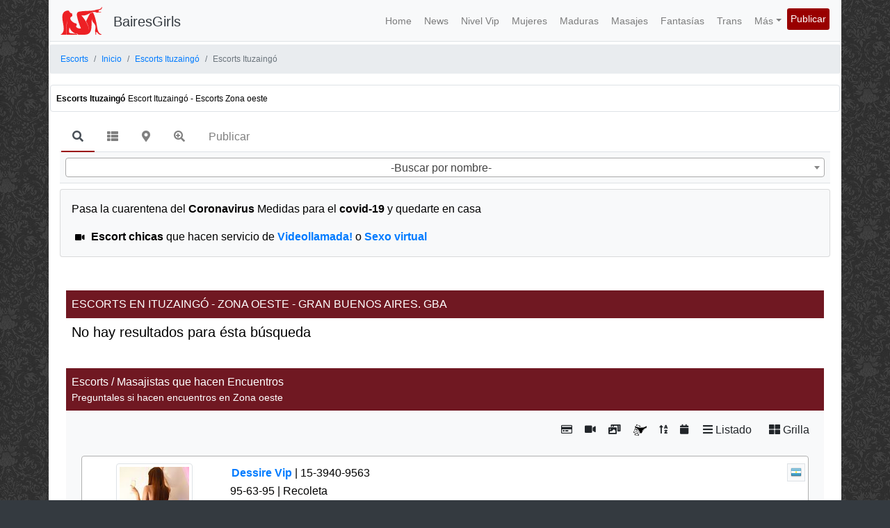

--- FILE ---
content_type: text/html;charset=utf-8
request_url: https://www.bairesgirls.net/escorts/gran-buenos-aires-gba/ituzaingo/
body_size: 87526
content:
<!DOCTYPE html>
<html lang="es-ar">
<head>
	<title>Escorts Ituzaingó - Masajes & Escort Zona oeste - </title>
	<meta name="description" content="Escorts Ituzaingó - Masajes Ituzaingó - Escort Ituzaingó.  Gran Buenos Aires, GBA - Masajes Gran Buenos Aires - Argentina - BairesGirls">
	<meta name="keywords" content="Acompañantes Ituzaingó, Acompañantes Gran Buenos Aires, Acompañantes Zona oeste, Acompañantes Buenos Aires, Escorts Ituzaingó, Escorts Gran Buenos Aires, Escorts Zona oeste, Escorts Buenos Aires, Escort Ituzaingó, Escort Gran Buenos Aires, Escort Zona oeste, Escort Buenos Aires, Masajes Ituzaingó, Masajes Gran Buenos Aires, Masajes Zona oeste, Masajes Buenos Aires, Travestis Ituzaingó, Travestis Gran Buenos Aires, Travestis Zona oeste, Travestis Buenos Aires, Putas Ituzaingó, Putas Gran Buenos Aires, Putas Zona oeste, Putas Buenos Aires, Escorts vip Ituzaingó, Escorts vip Gran Buenos Aires, Escorts vip Zona oeste, Escorts vip Buenos Aires, ">
	<meta http-equiv="Content-Type" content="text/html; charset=utf-8">	
	<meta name="viewport" content="width=device-width, initial-scale=1">
	<meta name="content-language" content="es-ar">
	<meta name="language" content="es-ar">
	 
	 
	<link href="https://www.bairesgirls.net/escorts/gran-buenos-aires-gba/ituzaingo/" rel="canonical">
		  
			<meta name="robots" content="index, follow">    
	
	<meta name="distribution" content="global" />
	<meta name="geo.placename" content="BUENOS AIRES"/>
	<meta name="geo.region" content=AR-B />

	<meta name="revisit" content="1 days" />
	<meta name="author" content="Baires Girls" />

	<meta property="og:locale" content="es_AR" />
	<meta property="og:type" content="article" />
	<meta property="og:title" content="Escorts Ituzaingó - Masajes & Escort Zona oeste - " />
	<meta property="og:description" content="Escorts Ituzaingó - Masajes Ituzaingó - Escort Ituzaingó.  Gran Buenos Aires, GBA - Masajes Gran Buenos Aires - Argentina - BairesGirls" />
	<meta property="og:site_name" content="Escorts Buenos Aires Argentina - BairesGirls" />
	<meta property="article:section" content="Escorts" />
		<meta property="og:url" content="https://www.bairesgirls.net/escorts/gran-buenos-aires-gba/ituzaingo/" />
		
	 <meta property="og:image" content="https://www.bairesgirls.net/app/imgs/logo.svg" /> 	
	

	<link rel="preconnect" href="https://www.googletagservices.com" crossorigin>
	<link rel="preconnect" href="https://www.google-analytics.com" crossorigin>
	<link rel="preconnect" href="https://cdnjs.cloudflare.com" crossorigin>
	<link rel="preload" as="script" href="https://www.google-analytics.com/analytics.js">

			
	<!-- Google tag (gtag.js) -->
	<script async src="https://www.googletagmanager.com/gtag/js?id=G-9FMTJ28BY6"></script>
	<script>
	  window.dataLayer = window.dataLayer || [];
	  function gtag(){dataLayer.push(arguments);}
	  gtag('js', new Date());

	  gtag('config', 'G-9FMTJ28BY6');
	</script>	
			
 
 	
	
	

	<meta name="verify-v1" content="Y9+OdJzaIsxjJcsXo088k+KNGw//8ZAXdbHwQVGRjl0=" >
	<meta name="alexaVerifyID" content="RhSGnLMtyfyyUjuiak3Y0-Rs8pg" />
	<link rel="icon" type="image/gif" href="/app/imgs/logo.svg" />

	<link rel="stylesheet" type="text/css" href="/app/css/m_ribbon.min00.css" /> 

	
	<link rel="stylesheet" type="text/css" href="https://cdnjs.cloudflare.com/ajax/libs/twitter-bootstrap/4.6.2/css/bootstrap.min.css" />
	<link rel="stylesheet" type="text/css" href="https://cdnjs.cloudflare.com/ajax/libs/font-awesome/5.9.0/css/all.min.css" />
	<link rel="stylesheet" type="text/css" href="https://cdnjs.cloudflare.com/ajax/libs/select2/4.0.12/css/select2.min.css" />

	<script type="text/javascript" src="https://cdnjs.cloudflare.com/ajax/libs/jquery/3.5.1/jquery.min.js"></script>

  			 <link REL="stylesheet" TYPE="text/css" HREF="/app/css/2022_main.all.css?rnd=51486" /> 

	
	
	
</head>

<body class="bg-dark">		
<div class="container container-fluid bg-white border-left border-right border-white"><div class="row mb-2"><div class="col-12 p-0"><nav class="navbar nav-tabs navbar-expand-lg navbar-light bg-light mb-1"><a class="navbar-brand p-0" title="Escorts" href="/escorts-acompanantes.htm"><img alt="logo BairesGirls" src="/app/imgs/logo.svg" height="40"></a><div class="navbar-brand pt-2 text-left md-text-left text-dark small"><a class="text-dark" title="Escorts" href="/escorts-acompanantes.htm">BairesGirls</a></div><button class="navbar-toggler" type="button" data-toggle="collapse" data-target="#navbarCollapse"><span class="navbar-toggler-icon"></span></button><div class="collapse navbar-collapse w-100 flex-md-column small" id="navbarCollapse"><ul class="navbar-nav ml-auto  mb-2 mb-md-0"><li class="nav-item"><a title="Escorts" class="nav-link " href="/escorts-acompanantes.htm">Home</a></li><li class="nav-item"><a title="Escorts Novedades" class="nav-link " href="/novedades-escorts.htm">News</a></li><li class="nav-item"><a title="Escorts Nivel Vip" class="nav-link " href="/escorts-vip.htm">Nivel Vip</a></li><li class="nav-item"><a title="Escorts Mujeres" class="nav-link " href="/mujeres-escorts.htm">Mujeres</a></li><li class="nav-item"><a title="Escorts Maduras" class="nav-link " href="/maduritas-escorts.htm">Maduras</a></li><li class="nav-item"><a title="Escorts Masajistas sensuales" class="nav-link " href="/masajistas-escorts.htm">Masajes</a></li><li class="nav-item"><a title="Escorts Fantasias fetiches" class="nav-link " href="/fantasias-escorts.htm">Fantasías</a></li><li class="nav-item"><a title="Escorts Trans Travestis Traviesas" class="nav-link " href="/traviesas-escorts.htm">Trans</a></li><li class="nav-item dropdown"><a class="nav-link dropdown-toggle" href="#" id="navbarDropdown" data-toggle="dropdown">Más</a><div class="dropdown-menu"><a class="dropdown-item" title="busqueda escorts avanzada" href="/buscar-escorts.htm">Búsqueda Avanzada</a><a class="dropdown-item" title="Escorts disponibilidad" href="/sabados-trasnoches-feriados.htm">Disponibilidad</a><div class="dropdown-divider"></div><a class="dropdown-item" title="Escorts videos" href="/sexo-virtual.htm"><i class="fas fa-photo-video"></i> Servicio Virtual</a><a class="dropdown-item" title="Escorts videos" href="/videos-escorts.htm"><i class="fas fa-video"></i>  Videos</a><a class="dropdown-item" title="Escorts mapa" href="/escorts-mapa/"><i class="fas fa-map-marker-alt"></i> Mapa Escorts</a><a class="dropdown-item" title="Barrios Buscar escorts por zonas"  href="/escorts-barrios.htm">Barrios</a><a class="dropdown-item" title="Escorts Gran Buenos Aires Zona Norte"  href="/escorts/gran-buenos-aires-gba/zona-norte/">Zona Norte</a><a class="dropdown-item" title="Escorts Gran Buenos Aires Zona Sur"  href="/escorts/gran-buenos-aires-gba/zona-sur/">Zona Sur</a><a class="dropdown-item" title="Escorts Gran Buenos Aires Zona Oeste"  href="/escorts/gran-buenos-aires-gba/zona-oeste/">Zona Oeste</a></div></li><li class="nav-item"><a class="p-1 btn btn-sm bgcolor01 text-white" title="publicar como escort" href="/publicar-como-escort.htm">Publicar</a></li></ul></div></nav><!--BEGIN breadcrumb!--><div class="row"><div class="col-12 small"><nav aria-label="breadcrumb"><ol class="breadcrumb small" itemscope itemtype="http://schema.org/BreadcrumbList"><li class="breadcrumb-item" itemprop="itemListElement" itemscope itemtype="http://schema.org/ListItem"><a itemprop="item" href="https://www.bairesgirls.net" title="Escorts Buenos Aires"><span itemprop="name">Escorts</span></a><meta itemprop="position" content="1"></li><li class="breadcrumb-item" itemprop="itemListElement" itemscope itemtype="http://schema.org/ListItem"><a itemprop="item" href="/escorts-acompanantes.htm" title="Escorts Destacadas"><span itemprop="name">Inicio</span></a><meta itemprop="position" content="2"></li><li class="breadcrumb-item" itemprop="itemListElement" itemscope itemtype="http://schema.org/ListItem"><a itemprop="item" href="/escorts/gran-buenos-aires-gba/ituzaingo/" title="Escorts Ituzaingó"><span itemprop="name">Escorts Ituzaingó</span></a><meta itemprop="position" content="3"></li><li class="breadcrumb-item active" itemprop="itemListElement" itemscope itemtype="http://schema.org/ListItem">				<span itemprop="name">Escorts Ituzaingó</span><meta itemprop="position" content="4"></li></ol></nav></div></div><!--END breadcrumb!--><div class="row px-3 pb-2 small"><div class="col-12 text-center text-md-left bg-white p-2 border rounded"><h1 class="small m-0 d-inline-block font-weight-bold">Escorts Ituzaingó</h1><h2 class="small m-0 ml-1 d-inline-block">Escort Ituzaingó - Escorts Zona oeste</h2></div></div></div></div><div class="row mb-2"><div class="col-12"><ul class="nav nav-tabs" id="myTab" role="tablist"><li class="nav-item"><a class="nav-link active" id="home-tab01" data-toggle="tab" href="#htab01" role="tab" aria-controls="busquedanombre" aria-selected="true"><i class="fas fa-search"></i></a></li><li class="nav-item"><a class="nav-link" id="home-tab02" data-toggle="tab" href="#htab02" role="tab" aria-controls="home"><i class="fas fa-th-list"></i><span class="ml-1 d-none">Secciones</span></a></li><!--<li class="nav-item"><a class="nav-link" id="barrios-tab" data-toggle="tab" href="#barrios" role="tab" aria-controls="barrios" aria-selected="false">Barrios</a></li>!--><li class="nav-item"><a class="nav-link" title="Escorts mapa" href="/escorts-mapa/"><i class="fas fa-map-marker-alt"></i><span class="ml-1 d-none">Mapa</span></a></li><li class="nav-item"><a class="nav-link" title="busqueda escorts avanzada" href="/buscar-escorts.htm"><i class="fas fa-search-plus"></i><span class="ml-1 d-none">Avanzada</span></a></li><li class="nav-item"><a class="nav-link" title="publicar como escorts" href="/publicar-como-escort.htm">Publicar</a></li></ul><div class="tab-content p-0 m-0 bg-light border-bottom" id="myTabContent"><div class="p-2 tab-pane fade show active" id="htab01" role="tabpanel" aria-labelledby="home-tab"><select class="form-control" id="sltNombres" data-width="100%"><option value="">-Buscar por nombre-</option></select></div><div class="p-2 tab-pane fade show" id="htab02" role="tabpanel" aria-labelledby="home-tab"><div class="row"><div class="col-4 p-1 px-md-3"><a class="btn btn-sm bgcolor01 w-100" title="Home escorts" href="/escorts-acompanantes.htm">Home</a></div><div class="col-4 p-1 px-md-3"><a class="btn btn-sm bgcolor01 w-100" title="Novedades escorts" href="/novedades-escorts.htm">Novedades</a></div><div class="col-4 p-1 px-md-3"><a class="btn btn-sm bgcolor01 w-100" title="escorts vip" href="/escorts-vip.htm"><i class="far fa-star text-warning"></i> <b><span class="d-none">Escorts </span>Vip</b></a></div><div class="col-4 p-1 px-md-3"><a class="btn btn-sm bgcolor01 w-100" title="Escorts mujeres" href="/mujeres-escorts.htm">Mujeres</a></div><div class="col-4 p-1 px-md-3"><a class="btn btn-sm bgcolor01 w-100" title="Escorts maduras" href="/maduritas-escorts.htm">Maduras</a></div><div class="col-4 p-1 px-md-3"><a class="btn btn-sm bgcolor01 w-100" title="escorts masajistas sensuales" href="/masajistas-escorts.htm">Masajistas</a></div><div class="col-4 p-1 px-md-3"><a class=" btn btn-sm bgcolor01 w-100" title="escorts fantasias" href="/fantasias-escorts.htm">Fantasías</a></div><div class="col-4 p-1 px-md-3"><a class="btn btn-sm bgcolor01 w-100" title="escorts trans travestis traviesas" href="/traviesas-escorts.htm">Trans</a></div><div class="col-4 p-1 px-md-3"><a class="btn btn-sm bgcolor01 w-100" title="Escorts videos" href="/videos-escorts.htm">Videos</a></div><div class="col-4 p-1 px-md-3"><a class="btn btn-sm bgcolor01 w-100" title="Escorts Gran Buenos Aires Zona Norte" href="/escorts/gran-buenos-aires-gba/zona-norte/">Zona Norte</a></div><div class="col-4 p-1 px-md-3"><a class="btn btn-sm bgcolor01 w-100" title="Escorts Gran Buenos Aires Zona Sur" href="/escorts/gran-buenos-aires-gba/zona-sur/">Zona Sur</a></div><div class="col-4 p-1 px-md-3"><a class="btn btn-sm bgcolor01 w-100" title="Escorts Gran Buenos Aires Zona Oeste" href="/escorts/gran-buenos-aires-gba/zona-oeste/">Zona Oeste</a></div></div></div><div class="tab-pane fade" id="barrios" role="tabpanel" aria-labelledby="barrios-tab"><div class="my-2 list-group text-left"><h2 class="h5 mt-2">Escorts en la Ciudad de Buenos Aires CABA</h2><li class="list-group-item list-group-item-action"><a title="Escorts en Abasto Capital Federal CABA" href="/escorts/capital-federal-caba/abasto/">Abasto</a> <span class="badge badge-danger">1</span></li><li class="list-group-item list-group-item-action"><a title="Escorts en Almagro Capital Federal CABA" href="/escorts/capital-federal-caba/almagro/">Almagro</a> <span class="badge badge-danger">3</span></li><li class="list-group-item list-group-item-action"><a title="Escorts en Balvanera Capital Federal CABA" href="/escorts/capital-federal-caba/balvanera/">Balvanera</a> <span class="badge badge-danger">1</span></li><li class="list-group-item list-group-item-action"><a title="Escorts en Barrio Norte Capital Federal CABA" href="/escorts/capital-federal-caba/barrio-norte/">Barrio Norte</a> <span class="badge badge-danger">1</span></li><li class="list-group-item list-group-item-action"><a title="Escorts en Belgrano Capital Federal CABA" href="/escorts/capital-federal-caba/belgrano/">Belgrano</a> <span class="badge badge-danger">17</span></li><li class="list-group-item list-group-item-action"><a title="Escorts en Boedo Capital Federal CABA" href="/escorts/capital-federal-caba/boedo/">Boedo</a> <span class="badge badge-danger">1</span></li><li class="list-group-item list-group-item-action"><a title="Escorts en Caballito Capital Federal CABA" href="/escorts/capital-federal-caba/caballito/">Caballito</a> <span class="badge badge-danger">8</span></li><li class="list-group-item list-group-item-action"><a title="Escorts en Colegiales Capital Federal CABA" href="/escorts/capital-federal-caba/colegiales/">Colegiales</a> <span class="badge badge-danger">1</span></li><li class="list-group-item list-group-item-action"><a title="Escorts en Congreso Capital Federal CABA" href="/escorts/capital-federal-caba/congreso/">Congreso</a> <span class="badge badge-danger">19</span></li><li class="list-group-item list-group-item-action"><a title="Escorts en Facultad de medicina Capital Federal CABA" href="/escorts/capital-federal-caba/facultad-de-medicina/">Facultad de medicina</a> <span class="badge badge-danger">2</span></li><li class="list-group-item list-group-item-action"><a title="Escorts en Flores Capital Federal CABA" href="/escorts/capital-federal-caba/flores/">Flores</a> <span class="badge badge-danger">2</span></li><li class="list-group-item list-group-item-action"><a title="Escorts en La Paternal Capital Federal CABA" href="/escorts/capital-federal-caba/la-paternal/">La Paternal</a> <span class="badge badge-danger">1</span></li><li class="list-group-item list-group-item-action"><a title="Escorts en Mataderos Capital Federal CABA" href="/escorts/capital-federal-caba/mataderos/">Mataderos</a> <span class="badge badge-danger">1</span></li><li class="list-group-item list-group-item-action"><a title="Escorts en Microcentro Capital Federal CABA" href="/escorts/capital-federal-caba/microcentro/">Microcentro</a> <span class="badge badge-danger">151</span></li><li class="list-group-item list-group-item-action"><a title="Escorts en Nunez Capital Federal CABA" href="/escorts/capital-federal-caba/nunez/">Nunez</a> <span class="badge badge-danger">2</span></li><li class="list-group-item list-group-item-action"><a title="Escorts en Once Capital Federal CABA" href="/escorts/capital-federal-caba/once/">Once</a> <span class="badge badge-danger">1</span></li><li class="list-group-item list-group-item-action"><a title="Escorts en Palermo Capital Federal CABA" href="/escorts/capital-federal-caba/palermo/">Palermo</a> <span class="badge badge-danger">21</span></li><li class="list-group-item list-group-item-action"><a title="Escorts en Palermo Hollywood Capital Federal CABA" href="/escorts/capital-federal-caba/palermo-hollywood/">Palermo Hollywood</a> <span class="badge badge-danger">3</span></li><li class="list-group-item list-group-item-action"><a title="Escorts en Puerto Madero Capital Federal CABA" href="/escorts/capital-federal-caba/puerto-madero/">Puerto Madero</a> <span class="badge badge-danger">1</span></li><li class="list-group-item list-group-item-action"><a title="Escorts en Recoleta Capital Federal CABA" href="/escorts/capital-federal-caba/recoleta/">Recoleta</a> <span class="badge badge-danger">31</span></li><li class="list-group-item list-group-item-action"><a title="Escorts en Retiro Capital Federal CABA" href="/escorts/capital-federal-caba/retiro/">Retiro</a> <span class="badge badge-danger">5</span></li><li class="list-group-item list-group-item-action"><a title="Escorts en San Telmo Capital Federal CABA" href="/escorts/capital-federal-caba/san-telmo/">San Telmo</a> <span class="badge badge-danger">5</span></li><li class="list-group-item list-group-item-action"><a title="Escorts en Tribunales Capital Federal CABA" href="/escorts/capital-federal-caba/tribunales/">Tribunales</a> <span class="badge badge-danger">48</span></li><li class="list-group-item list-group-item-action"><a title="Escorts en Villa Crespo Capital Federal CABA" href="/escorts/capital-federal-caba/villa-crespo/">Villa Crespo</a> <span class="badge badge-danger">11</span></li><li class="list-group-item list-group-item-action"><a title="Escorts en Villa Devoto Capital Federal CABA" href="/escorts/capital-federal-caba/villa-devoto/">Villa Devoto</a> <span class="badge badge-danger">1</span></li><li class="list-group-item list-group-item-action"><a title="Escorts en Villa Urquiza Capital Federal CABA" href="/escorts/capital-federal-caba/villa-urquiza/">Villa Urquiza</a> <span class="badge badge-danger">3</span></li><h2 class="h5 mt-2">Escorts en el Gran Buenos Aires GBA</h2><li class="list-group-item list-group-item-action"><a title="Escorts en Zona sur  Gran Buenos Aires" href="/escorts/gran-buenos-aires-gba/zona-sur/">Zona sur</a> <span class="badge badge-danger">1</span></li><li class="list-group-item list-group-item-action"><a title="Escorts en Zona oeste  Gran Buenos Aires" href="/escorts/gran-buenos-aires-gba/zona-oeste/">Zona oeste</a> <span class="badge badge-danger">3</span></li><li class="list-group-item list-group-item-action"><a title="Escorts en Zona norte  Gran Buenos Aires" href="/escorts/gran-buenos-aires-gba/zona-norte/">Zona norte</a> <span class="badge badge-danger">2</span></li></div></div></div></div></div><!--BEGIN main container !--><div class="row mb-4"><!--BEGIN Center Container !--><div class="col-12  text-center"><div class="row">
	<div class="col-12 text-left">
		<div class="card bg-light">
			<div class="card-body px-3 py-3">

				<p>Pasa la cuarentena del <strong>Coronavirus</strong> Medidas para el <strong>covid-19</strong> y quedarte en casa</p>
				<span class="badge"><i class="fas fa fa-video"></i></span>
				<strong>Escort chicas</strong> que hacen servicio de <strong><a title="escorts videollamada" href="/escorts-videochat/videollamada.htm">Videollamada!</a></strong> o <strong><a title="sexo virtual" href="/sexo-virtual.htm">Sexo virtual</a></strong>
				</span>
			</div>
		</div>


		<div class="row mt-4 text-center p-4">
			<div class="bgcolor02 w-100 m-0 p-2 text-uppercase text-left text-truncate">
				Escorts en Ituzaingó - Zona oeste - Gran Buenos Aires. GBA
			</div>
							<p class="p-2 h5">No hay resultados para ésta búsqueda</p>
			
			 
				<div class="bgcolor02 w-100 mt-4 p-2 text-left text-truncate">
					Escorts / Masajistas que hacen Encuentros <p class="p-0 m-0 small">Preguntales si hacen encuentros en Zona oeste</p>
				</div>
				<div class="col-12 bg-light p-2 m-0 text-center text-lg-right">
	<div id="msgFiltro" class="d-inline-block pr-lg-4"></div>
    <div class="btn-group">
		<button onclick="fFilter('tc')" title="Filtrar por quines aceptan tarjetas de cr&eacute;dito" class="m-1 p-1 btn btn btn-sm btn-light">
			<i class="far fa-credit-card"></i> 
		</button>
		
		<button onclick="javascript:fFilter('sv')" title="Filtrar por quienes hacen video llamadas. Sexo virtual" class="m-1 p-1 btn btn-sm btn-light">
			<i class="fas fa-video"></i> 
		</button>
		
		<button onclick="fFilter('fv')" title="Filtrar por quienes venden sus packs de fotos y/o videos" class="m-1 p-1 btn btn-sm btn-light">
			<i class="fas fa-photo-video"></i> 
		</button>

		<button onclick="fFilter('vr')" title="Filtrar por quienes venden sus packs de fotos y/o videos" class="m-1 p-1 btn btn-sm btn-light">
			<img title="Burusera Fetiche ropa interior usada" alt="burusera"  src="/app/imgs/panty.svg" height="16">
		</button>

		<button onclick="fOrder('n','asc')" title="Ordenar alfabeticamente" class="m-1 p-1 btn btn-sm btn-light">
			<i class="fas fa-sort-alpha-up"></i> 
		</button>

		<button onclick="fOrder('d','desc')" title="Ordenar fecha de alta (Nuevas primero)" class="m-1 p-1 btn btn-sm btn-light">
			<i class="fas fa-calendar"></i> 
		</button>
		
        <button class="btn btn-light" id="list">
           <i class="fa fa-bars"></i> Listado        </button>

        <button class="btn btn-light" id="grid">
            <i class="fa fa-th-large"></i> Grilla        </button>
    </div>
</div>

				<div class="col-12 bg-light">
					<div id="products" class="row gridview grid">
																															<div class="col-4 col-md-2 col-lg-2 p-0 item listview"  data-n="Dessire Vip" data-p="Argentina" data-b="Recoleta" data-d="251210" ><div class="cont"><div class="thumb"><a href="/escorts/escort-Dessire-Vip-20866/" title="Escort Dessire Vip Argentina Capital Federal CABA  Recoleta"><img class="lazy iLst img-thumbnail" title="Escort Dessire Vip" alt="Escort Dessire Vip" data-src="20866/67084.jpg"/></a></div><div class="caption"><div class="overlay text-center text-lg-right"><img alt="Argentina" class="bg-light p-1 border" src="/app/flags/16/ar.png"></div><div class="enw"><a title="Dessire Vip escorts" href="/escorts/escort-Dessire-Vip-20866/"><strong>Dessire Vip</strong></a><span class="ls_tel"> | 15-3940-9563</span></div><div class="ls_barrio">95-63-95 | Recoleta&nbsp;</div><div class="com ew" ref="description">Hola, mi nombre es Dessire Vip, bella, alta, delgada con un estilo natural que refleja mi personalidad auténtica, me considero cariñosa, culta, educada, siempre lista para disfrutar de buenas conversaciones y momentos íntimos muy especiales...          Vivo sola en la zona de Recoleta con un departamento hermoso cómodo y con mucha higiene para que pasemos un momento cálido y auténtico           Me destacó por mis besos y mi oral deslumbrante mi sexo es explosivo y al mismo tiempo muy dulce me adapto a cualquiera de tus deseos           Te espero no te pierdas la posibilidad de conocerme&nbsp;</div><div class="row"><div class="col-12"><div class="btn-group"><a class="btn btn-success" href="tel:+5491139409563"><i class="fas fa-phone-volume"></i></a><a class="ml-1 btn btn-success" href="javascript:fWApp(5491139409563)"><i class="fab fa-whatsapp"></i></a></div></div></div><div class="gr_barrio pb-2">95-63-95<br/>Recoleta</div></div><span class="fecha mr-1">10/dic Mujeres</span></div></div>													<div class="col-4 col-md-2 col-lg-2 p-0 item listview"  data-n="Yesi" data-p="Argentina" data-b="Tribunales" data-d="250612" ><div class="cont"><div class="thumb"><a href="/escorts/escort-Yesi-21196/" title="Masajista Yesi Argentina Capital Federal CABA  Tribunales"><img class="lazy iLst img-thumbnail" title="Escort Yesi" alt="Escort Yesi" data-src="21196/67469.jpg"/></a></div><div class="caption"><div class="overlay text-center text-lg-right"><img alt="Argentina" class="bg-light p-1 border" src="/app/flags/16/ar.png"></div><div class="enw"><a title="Yesi escorts" href="/escorts/escort-Yesi-21196/"><strong>Yesi</strong></a><span class="ls_tel"> | 15-7366-1068</span></div><div class="ls_barrio">85-60-90 | Tribunales&nbsp;</div><div class="com ew" ref="description">Hola me presento me llamo Yesi: Soy masajista profesional especializada en masajes relajantes, descontracturantes, tántricos y sensuales. Mi objetivo es brindarte una experiencia única y personalizada, adaptada a tus necesidades y preferencias. En un ambiente relajante y seguro, te ayudaré a liberar tensiones, conectar con tu cuerpo y despertar tus sentidos. ¡Contáctame para reservar tu cita! Estoy ubicada en la zona de Tribunales, en un lugar muy cómodo y discreto para poder encontrarnos. Te espero.&nbsp;</div><div class="row"><div class="col-12"><div class="btn-group"><a class="btn btn-success" href="tel:+5491173661068"><i class="fas fa-phone-volume"></i></a><a class="ml-1 btn btn-success" href="javascript:fWApp(5491173661068)"><i class="fab fa-whatsapp"></i></a></div></div></div><div class="gr_barrio pb-2">85-60-90<br/>Tribunales</div></div><span class="fecha mr-1">12/jun Masajistas</span></div></div>													<div class="col-4 col-md-2 col-lg-2 p-0 item listview"  data-n="Alejandra" data-p="Argentina" data-b="Microcentro" data-d="251230" ><div class="cont"><div class="thumb"><a href="/escorts/escort-Alejandra-18454/" title="Escort Alejandra Argentina Capital Federal CABA  Microcentro"><img class="lazy iLst img-thumbnail" title="Escort Alejandra" alt="Escort Alejandra" data-src="18454/67495.jpg"/></a></div><div class="caption"><div class="overlay text-center text-lg-right"><img alt="Argentina" class="bg-light p-1 border" src="/app/flags/16/ar.png"></div><div class="enw"><a title="Alejandra escorts" href="/escorts/escort-Alejandra-18454/"><strong>Alejandra</strong></a><span class="ls_tel"> | 15-7189-0963</span></div><div class="ls_barrio">90-60-95 | Microcentro&nbsp;</div><div class="com ew" ref="description">Hermosa joven  escort que te va a volver completamente loco desde el primer momento. Dueña de unas curvas irresistibles, femeninas y provocadoras, diseñadas para despertar deseo y cumplir fantasías. Dulce, fogosa, trato onda novios   sabe cómo hacerte sentir único y relajado. Te espero en mi departamento, cómodo, discreto y totalmente equipado, ideal para disfrutar sin apuros ni interrupciones. Trato cálido, higiene impecable y. Una experiencia intensa, real y memorable, pensada para quienes buscan placer, conexión y fantasía en un solo lugar.&nbsp;</div><div class="row"><div class="col-12"><div class="btn-group"><a class="btn btn-success" href="tel:+5491171890963"><i class="fas fa-phone-volume"></i></a><a class="ml-1 btn btn-success" href="javascript:fWApp(5491171890963)"><i class="fab fa-whatsapp"></i></a></div></div></div><div class="gr_barrio pb-2">90-60-95<br/>Microcentro</div></div><span class="fecha mr-1">30/dic Mujeres</span></div></div>													<div class="col-4 col-md-2 col-lg-2 p-0 item listview"  data-n="Juli Lole" data-p="Argentina" data-b="Recoleta" data-d="250819" data-sv="1"><div class="cont"><div class="thumb"><a href="/escorts/escort-Juli-Lole-20677/" title="Escort Juli Lole Argentina Capital Federal CABA  Recoleta"><img class="lazy iLst img-thumbnail" title="Escort Juli Lole" alt="Escort Juli Lole" data-src="20677/64410.jpeg"/></a></div><div class="caption"><div class="overlay text-center text-lg-right"><img alt="Argentina" class="bg-light p-1 border" src="/app/flags/16/ar.png"><i title="Hace sexo virtual o Video llamadas" class="bg-light text-success p-1 border ml-1 btn btn-sm fas fa-video"></i></div><div class="enw"><a title="Juli Lole escorts" href="/escorts/escort-Juli-Lole-20677/"><strong>Juli Lole</strong></a><span class="ls_tel"> | 15-5619-9254</span></div><div class="ls_barrio">85-60-95 | Recoleta&nbsp;</div><div class="com ew" ref="description">¡Me llamo Juli! Soy Una nenita súper complaciente y muy servicial, me encanta que estés conforme y te voy a atender de la mejor manera. Mi servicio es onda novios con besos de lengua apasionados mimos, poses, ¡un riquísimo oral sin que te va a volver loco! Te espero en mi departamento ubicado en la zona de Recoleta por Santa Fe y Larrea, donde vamos a estar los dos solitos para llenarnos de placer. Mis horarios son de lunes a sábados Full Time. Espero tu mensaje de WhatsApp. Temando muchos besitos.&nbsp;</div><div class="row"><div class="col-12"><div class="btn-group"><a class="btn btn-success" href="tel:+5491156199254"><i class="fas fa-phone-volume"></i></a><a class="ml-1 btn btn-success" href="javascript:fWApp(5491156199254)"><i class="fab fa-whatsapp"></i></a></div></div></div><div class="gr_barrio pb-2">85-60-95<br/>Recoleta</div></div><span class="fecha mr-1">19/ago Mujeres</span></div></div>													<div class="col-4 col-md-2 col-lg-2 p-0 item listview"  data-n="Julieta Hot" data-p="Argentina" data-b="Microcentro" data-d="251007" ><div class="cont"><div class="thumb"><a href="/escorts/escort-Julieta-Hot-20742/" title="Escort Julieta Hot Argentina Capital Federal CABA  Microcentro"><img class="lazy iLst img-thumbnail" title="Escort Julieta Hot" alt="Escort Julieta Hot" data-src="20742/67269.jpg"/></a></div><div class="caption"><div class="overlay text-center text-lg-right"><img alt="Argentina" class="bg-light p-1 border" src="/app/flags/16/ar.png"></div><div class="enw"><a title="Julieta Hot escorts" href="/escorts/escort-Julieta-Hot-20742/"><strong>Julieta Hot</strong></a><span class="ls_tel"> | 15-6824-2898</span></div><div class="ls_barrio">85-60-90 | Microcentro&nbsp;</div><div class="com ew" ref="description">Hola bebys soy Julieta una morocha fogosa y muy caliente, te invito a mi departamentito propio en la zona de Microcentro, un lugar íntimo, discreto y cómodo donde podemos hacer fiestita ya que estoy con mis amiguitas, me encanta el sexo (hago de todo) soy completita, bien besuquera, y súper divertida me encargo de encantarte para que seamos habitué. Mándame mensajito de WhatsApp así te cuento todo lo que podemos hacer juntitos y arreglamos cuando nos vemos. ¡¡Espero saber pronto de vos, te mando muchos besitos!!&nbsp;</div><div class="row"><div class="col-12"><div class="btn-group"><a class="btn btn-success" href="tel:+5491168242898"><i class="fas fa-phone-volume"></i></a><a class="ml-1 btn btn-success" href="javascript:fWApp(5491168242898)"><i class="fab fa-whatsapp"></i></a></div></div></div><div class="gr_barrio pb-2">85-60-90<br/>Microcentro</div></div><span class="fecha mr-1">07/oct Mujeres</span></div></div>													<div class="col-4 col-md-2 col-lg-2 p-0 item listview"  data-n="Ashley" data-p="Argentina" data-b="Palermo" data-d="250717" ><div class="cont"><div class="thumb"><a href="/escorts/escort-Ashley-20150/" title="Travesti Ashley Argentina Capital Federal CABA  Palermo"><img class="lazy iLst img-thumbnail" title="Escort Ashley" alt="Escort Ashley" data-src="20150/63688.jpeg"/></a></div><div class="caption"><div class="overlay text-center text-lg-right"><img alt="Argentina" class="bg-light p-1 border" src="/app/flags/16/ar.png"></div><div class="enw"><a title="Ashley escorts" href="/escorts/escort-Ashley-20150/"><strong>Ashley</strong></a><span class="ls_tel"> | 15-6303-4114</span></div><div class="ls_barrio">100-70-120 | Palermo&nbsp;</div><div class="com ew" ref="description">Holis soy Ashley estoy para cumplir tus ratones sexuales, mi servicio consta de massage, num, ligham , sexo ambos roles (pasivo y activo), también pareja transgénero versión hombre con vagina y yo versión mujer con pene, ven a disfrutar de una orgía a pleno. Cuento con departamento privado mío y atención con Frigo bar, atención de lunes a lunes de 10 de la mañana a 5 de la madrugada. La vamos a pasar super bien.  Me encontraras en la zona Palermo (Las Cañitas). ¡Te mando muchos Besos, te espero!&nbsp;</div><div class="row"><div class="col-12"><div class="btn-group"><a class="btn btn-success" href="tel:+5491163034114"><i class="fas fa-phone-volume"></i></a><a class="ml-1 btn btn-success" href="javascript:fWApp(5491163034114)"><i class="fab fa-whatsapp"></i></a></div></div></div><div class="gr_barrio pb-2">100-70-120<br/>Palermo</div></div><span class="fecha mr-1">17/jul Traviesas</span></div></div>													<div class="col-4 col-md-2 col-lg-2 p-0 item listview"  data-n="Pia BG" data-p="Argentina" data-b="Villa-Crespo" data-d="251021" ><div class="cont"><div class="thumb"><a href="/escorts/escort-Pia-BG-21372/" title="Escort Pia BG Argentina Capital Federal CABA  Villa Crespo"><img class="lazy iLst img-thumbnail" title="Escort Pia BG" alt="Escort Pia BG" data-src="21372/65880.jpg"/></a></div><div class="caption"><div class="overlay text-center text-lg-right"><img alt="Argentina" class="bg-light p-1 border" src="/app/flags/16/ar.png"></div><div class="enw"><a title="Pia BG escorts" href="/escorts/escort-Pia-BG-21372/"><strong>Pia BG</strong></a><span class="ls_tel"> | 15-5607-0227</span></div><div class="ls_barrio">90-60-95 | Villa Crespo&nbsp;</div><div class="com ew" ref="description">Hola, ¡¡mis amores!! Soy Pia una mujer hermosa y sensual, dispuesta a brindarte lo mejor de mí, para que disfrutemos un momento de pasión desenfrenada, me gusta el buen sexo, te hará sentir que las horas fueron minutos y vendrás por más. Soy fogosa, cariñosa, divertida. Mi servicio es onda novios mimos besos caricias masajes y más, oral sin, ¡¡¡no te lo pierdas es para relajar un rato sin apuros!!! estoy ubicada en la zona de Villa Crespo, mí departamento super cómodo. Me mandas un mensajito y coordinamos nuestro encuentro, no te vas a arrepentir. Te espero Besitos.&nbsp;</div><div class="row"><div class="col-12"><div class="btn-group"><a class="btn btn-success" href="tel:+5491156070227"><i class="fas fa-phone-volume"></i></a><a class="ml-1 btn btn-success" href="javascript:fWApp(5491156070227)"><i class="fab fa-whatsapp"></i></a></div></div></div><div class="gr_barrio pb-2">90-60-95<br/>Villa Crespo</div></div><span class="fecha mr-1">21/oct Mujeres</span></div></div>													<div class="col-4 col-md-2 col-lg-2 p-0 item listview"  data-n="Magaly" data-p="" data-b="Recoleta" data-d="250811"  data-tc="1"><div class="cont"><div class="thumb"><a href="/escorts/escort-Magaly-16599/" title="Masajista Magaly Capital Federal CABA  Recoleta"><img class="lazy iLst img-thumbnail" title="Escort Magaly" alt="Escort Magaly" data-src="16599/67621.jfif"/></a></div><div class="caption"><div class="overlay text-center text-lg-right"><img alt="none" src="/app/flags/24/none.png"><i title="Acepta Tarjetas de Cr&eacute;dito" class="bg-light text-success p-1 border ml-1 btn btn-sm far fa-credit-card"></i></div><div class="enw"><a title="Magaly escorts" href="/escorts/escort-Magaly-16599/"><strong>Magaly</strong></a><span class="ls_tel"> | 15-2378-6418</span></div><div class="ls_barrio">100-63-95 | Recoleta&nbsp;</div><div class="com ew" ref="description">?Te invito a mi espacio, un refugio dedicado a tu salud emocional y física. ?Masajes Tradicionales con Técnicas Thai: Un enfoque de bienestar con el que busco liberar tensiones y revitalizar tu cuerpo. ?20 años de experiencia: La tranquilidad de estar en manos expertas y dedicadas a tu cuidado. ?Depilación: Servicios complementarios para tu cuidado personal. ?Tu bienestar debe ser cuidado. Permítete ese momento. RELAX?? SI, ya que nada se comprará a una eyaculación explosiva.  Espero verte pronto.&nbsp;</div><div class="row"><div class="col-12"><div class="btn-group"><a class="btn btn-success" href="tel:+5491123786418"><i class="fas fa-phone-volume"></i></a><a class="ml-1 btn btn-success" href="javascript:fWApp(5491123786418)"><i class="fab fa-whatsapp"></i></a></div></div></div><div class="gr_barrio pb-2">100-63-95<br/>Recoleta</div></div><span class="fecha mr-1">11/ago Masajistas</span></div></div>													<div class="col-4 col-md-2 col-lg-2 p-0 item listview"  data-n="Zafiro" data-p="Argentina" data-b="Belgrano" data-d="251218" data-sv="1" data-tc="1" data-fv="1"><div class="cont"><div class="thumb"><a href="/escorts/escort-Zafiro-16366/" title="Escort Zafiro Argentina Capital Federal CABA  Belgrano"><img class="lazy iLst img-thumbnail" title="Escort Zafiro" alt="Escort Zafiro" data-src="16366/67313.jpg"/></a></div><div class="caption"><div class="overlay text-center text-lg-right"><img alt="Argentina" class="bg-light p-1 border" src="/app/flags/16/ar.png"><i title="Acepta Tarjetas de Cr&eacute;dito" class="bg-light text-success p-1 border ml-1 btn btn-sm far fa-credit-card"></i><i title="Hace sexo virtual o Video llamadas" class="bg-light text-success p-1 border ml-1 btn btn-sm fas fa-video"></i><i title="Vende sus Packs de Fotos y/o Videos" class="showl bg-light text-success p-1 border ml-1 btn btn-sm fas fa-photo-video"></i></div><div class="enw"><a title="Zafiro escorts" href="/escorts/escort-Zafiro-16366/"><strong>Zafiro</strong></a><span class="ls_tel"> | 15-6569-3104</span></div><div class="ls_barrio">120-60-100 | Belgrano&nbsp;</div><div class="com ew" ref="description">¡Hola soy Zafiro LA MAS BUSCADA EN LA ZONA   flaca alta blanca ojos verdes carilinda Con un pelo único que te va a volver loco, Soy completa hago colita real sin vueltas   también hago bucal sin según tu higiene!  Excelente trato y pido lo mismo conmigo me gustan los mimos suaves dar y recibir amor jueguitos eróticos y fetiches. Soy fogosa y apasionada, puedo ser dominante y cumplir muchas fantasías. Conmigo te vas a sentir super cómodo   soy muy dulce y delicada. Estoy en mi departamento solita limpio y discreto ambiente climatizado. Me manejo con reserva de turnos solo por WhatsApp de lunes a viernes (escribirme media hora antes para coordinar) También hago videollamadas&nbsp;</div><div class="row"><div class="col-12"><div class="btn-group"><a class="btn btn-success" href="tel:+5491165693104"><i class="fas fa-phone-volume"></i></a><a class="ml-1 btn btn-success" href="javascript:fWApp(5491165693104)"><i class="fab fa-whatsapp"></i></a></div></div></div><div class="gr_barrio pb-2">120-60-100<br/>Belgrano</div></div><span class="fecha mr-1">18/dic Mujeres</span></div></div>													<div class="col-4 col-md-2 col-lg-2 p-0 item listview"  data-n="Kiara Vip" data-p="Paraguaya" data-b="Recoleta" data-d="251204" ><div class="cont"><div class="thumb"><a href="/escorts/escort-Kiara-Vip-18596/" title="Escort Kiara Vip Paraguaya Capital Federal CABA  Recoleta"><img class="lazy iLst img-thumbnail" title="Escort Kiara Vip" alt="Escort Kiara Vip" data-src="18596/66956.jpg"/></a></div><div class="caption"><div class="overlay text-center text-lg-right"><img alt="Paraguaya" class="bg-light p-1 border" src="/app/flags/16/py.png"></div><div class="enw"><a title="Kiara Vip escorts" href="/escorts/escort-Kiara-Vip-18596/"><strong>Kiara Vip</strong></a><span class="ls_tel"> | 15-6567-8534</span></div><div class="ls_barrio">95-68-100 | Recoleta&nbsp;</div><div class="com ew" ref="description">Hola soy Kiara Vip. cuento con departamento propio en la zona de Recoleta, muy lindo, cómodo y privado para que estemos juntos. Soy una chica independiente y discreta. Hago hoteles; domicilios; encuentros; convencional y completa; tríos; multiorgásmica. Los lugares para hacer encuentros son en Recoleta; soy onda novia, te vas a enamorar. Veni a conocerme, no te vas a arrepentir! NO ATIENDO LLAMADOS, solo mensajes por WhatsApp. Mándame uno y te cuanto un poco más de mi así nos conocemos personalmente.&nbsp;</div><div class="row"><div class="col-12"><div class="btn-group"><a class="btn btn-success" href="tel:+5491165678534"><i class="fas fa-phone-volume"></i></a><a class="ml-1 btn btn-success" href="javascript:fWApp(5491165678534)"><i class="fab fa-whatsapp"></i></a></div></div></div><div class="gr_barrio pb-2">95-68-100<br/>Recoleta</div></div><span class="fecha mr-1">04/dic Mujeres</span></div></div>													<div class="col-4 col-md-2 col-lg-2 p-0 item listview"  data-n="Nina" data-p="Argentina" data-b="Recoleta" data-d="251126" ><div class="cont"><div class="thumb"><a href="/escorts/escort-Nina-20998/" title="Escort Nina Argentina Capital Federal CABA  Recoleta"><img class="lazy iLst img-thumbnail" title="Escort Nina" alt="Escort Nina" data-src="20998/67245.jpg"/></a></div><div class="caption"><div class="overlay text-center text-lg-right"><img alt="Argentina" class="bg-light p-1 border" src="/app/flags/16/ar.png"></div><div class="enw"><a title="Nina escorts" href="/escorts/escort-Nina-20998/"><strong>Nina</strong></a><span class="ls_tel"> | 15-2818-7622</span></div><div class="ls_barrio">95-62-93 | Recoleta&nbsp;</div><div class="com ew" ref="description">Soy una mujer muy bonita de cara con buenas curvas, mi energía te hará sentir relajado y seguro. Te propongo una cita sin prisas y dejar que todo fluya para que puedas escapar de la rutina, mi trato es onda novia, me encanta el buen sexo a través los besos, mimos y juegos previos... Soy una mujer muy ardiente, mi conchita es el verdadero placer. Desprendo calor y sensualidad... mi boca es el verdadero placer y mi lengua muy experta. Vas a disfrutar de unas miradas cómplices con mucho erotismo. En mi encontrarás una chica divertida simpática con charlas muy fluidas. Mi servicio es totalmente para hombres respetuosos. Podes venir a mi departamento, es totalmente discreto y seguro. Espero tu mensaje.&nbsp;</div><div class="row"><div class="col-12"><div class="btn-group"><a class="btn btn-success" href="tel:+5491128187622"><i class="fas fa-phone-volume"></i></a><a class="ml-1 btn btn-success" href="javascript:fWApp(5491128187622)"><i class="fab fa-whatsapp"></i></a></div></div></div><div class="gr_barrio pb-2">95-62-93<br/>Recoleta</div></div><span class="fecha mr-1">26/nov Mujeres</span></div></div>													<div class="col-4 col-md-2 col-lg-2 p-0 item listview"  data-n="Campanita" data-p="Argentina" data-b="Microcentro" data-d="241227" ><div class="cont"><div class="thumb"><a href="/escorts/escort-Campanita-17475/" title="Escort Campanita Argentina Capital Federal CABA  Microcentro"><img class="lazy iLst img-thumbnail" title="Escort Campanita" alt="Escort Campanita" data-src="17475/67254.jpg"/></a></div><div class="caption"><div class="overlay text-center text-lg-right"><img alt="Argentina" class="bg-light p-1 border" src="/app/flags/16/ar.png"></div><div class="enw"><a title="Campanita escorts" href="/escorts/escort-Campanita-17475/"><strong>Campanita</strong></a><span class="ls_tel"> | 15-5706-2001</span></div><div class="ls_barrio">90-60-90 | Microcentro&nbsp;</div><div class="com ew" ref="description">Hola chicos soy Campi tu ortera favorita... te cuento amor que me encanta el sexo anal. No tengo problemas con los tamaños me adapto.  El vaginal también me encanta. El Pete es sin hasta el final bien guarra con garganta profunda y con mucha salivita:) también uso lencerías bien hot para nuestro encuentro... bien putita como te gusta amor... trabajo solita... todo muy discreto xq me gusta la gente respetuosa y amable , así como yo ;) estoy x LAVALLE Y ESQUINA PARANÁ LOS DÍAS LUNES MIÉRCOLES Y VIERNES DE 08 A 18 horas.  ME MANEJO CON RESERVAS CARIÑO.  Así que cuando puedas me escribís y te cuento más sobre mi :) que tengas un buen día!!!  Muchos besos .... ahh y números privados no contesto.  Después contesto todo. Te espero baby ..&nbsp;</div><div class="row"><div class="col-12"><div class="btn-group"><a class="btn btn-success" href="tel:+5491157062001"><i class="fas fa-phone-volume"></i></a><a class="ml-1 btn btn-success" href="javascript:fWApp(5491157062001)"><i class="fab fa-whatsapp"></i></a></div></div></div><div class="gr_barrio pb-2">90-60-90<br/>Microcentro</div></div><span class="fecha mr-1">27/dic Mujeres</span></div></div>													<div class="col-4 col-md-2 col-lg-2 p-0 item listview"  data-n="Natu" data-p="Paraguaya" data-b="Microcentro" data-d="251229" ><div class="cont"><div class="thumb"><a href="/escorts/escort-Natu-18774/" title="Escort Natu Paraguaya Capital Federal CABA  Microcentro"><img class="lazy iLst img-thumbnail" title="Escort Natu" alt="Escort Natu" data-src="18774/67457.jpg"/></a></div><div class="caption"><div class="overlay text-center text-lg-right"><img alt="Paraguaya" class="bg-light p-1 border" src="/app/flags/16/py.png"></div><div class="enw"><a title="Natu escorts" href="/escorts/escort-Natu-18774/"><strong>Natu</strong></a><span class="ls_tel"> | 15-3138-3399</span></div><div class="ls_barrio">120-65-95 | Microcentro&nbsp;</div><div class="com ew" ref="description">Mis amores soy Natu. Soy una chica de nivel vip, conmigo podrás disfrutar de una buena compañía, mi estilo dulce y complaciente.      Juntos compartiremos de un lindo encuentro. Tengo mi departamento propio en la zona de Microcentro super discreto y cómodo, contas con duchas y servicio de bar, el servicio que te brindó es onda novio. Me podes encontrar de lunes a sábado de 1 de la tarde a 10 de la noche. Llámame o mándame mensajito de WhatsApp así te cuento lo que podemos hacer juntitos y arreglamos para vernos.&nbsp;</div><div class="row"><div class="col-12"><div class="btn-group"><a class="btn btn-success" href="tel:+5491131383399"><i class="fas fa-phone-volume"></i></a><a class="ml-1 btn btn-success" href="javascript:fWApp(5491131383399)"><i class="fab fa-whatsapp"></i></a></div></div></div><div class="gr_barrio pb-2">120-65-95<br/>Microcentro</div></div><span class="fecha mr-1">29/dic Mujeres</span></div></div>													<div class="col-4 col-md-2 col-lg-2 p-0 item listview"  data-n="Anabell" data-p="Paraguaya" data-b="Microcentro" data-d="251120" ><div class="cont"><div class="thumb"><a href="/escorts/escort-Anabell-21431/" title="Escort Anabell Paraguaya Capital Federal CABA  Microcentro"><img class="lazy iLst img-thumbnail" title="Escort Anabell" alt="Escort Anabell" data-src="21431/66680.jpg"/></a></div><div class="caption"><div class="overlay text-center text-lg-right"><img alt="Paraguaya" class="bg-light p-1 border" src="/app/flags/16/py.png"></div><div class="enw"><a title="Anabell escorts" href="/escorts/escort-Anabell-21431/"><strong>Anabell</strong></a><span class="ls_tel"> | 15-7356-9673</span></div><div class="ls_barrio">110-65-100 | Microcentro&nbsp;</div><div class="com ew" ref="description">Hola cariño, ya volví y te extraño, espero nuestro encuentro con ansias para darnos con todo el amor. Soy tu dulce guaraní, mimosa, ardiente, mándame un mensaje y agendamos una hora de pasión. Me gusta sentirme cómoda y hacerte sentir lo mismo. Soy independiente, cuento con departamento propio, muy cómodo y discreto con todo lo necesario para tu comodidad. Mis días y horarios son de lunes a sábados de 08:00 a 18:00 horas. ¡¡Me manejo con reserva previa de turnos, espero conocerte prontito, Besitos!!&nbsp;</div><div class="row"><div class="col-12"><div class="btn-group"><a class="btn btn-success" href="tel:+5491173569673"><i class="fas fa-phone-volume"></i></a><a class="ml-1 btn btn-success" href="javascript:fWApp(5491173569673)"><i class="fab fa-whatsapp"></i></a></div></div></div><div class="gr_barrio pb-2">110-65-100<br/>Microcentro</div></div><span class="fecha mr-1">20/nov Mujeres</span></div></div>													<div class="col-4 col-md-2 col-lg-2 p-0 item listview"  data-n="Paris" data-p="Argentina" data-b="Congreso" data-d="251219" ><div class="cont"><div class="thumb"><a href="/escorts/escort-Paris-17986/" title="Escort Paris Argentina Capital Federal CABA  Congreso"><img class="lazy iLst img-thumbnail" title="Escort Paris" alt="Escort Paris" data-src="17986/67326.jfif"/></a></div><div class="caption"><div class="overlay text-center text-lg-right"><img alt="Argentina" class="bg-light p-1 border" src="/app/flags/16/ar.png"></div><div class="enw"><a title="Paris escorts" href="/escorts/escort-Paris-17986/"><strong>Paris</strong></a><span class="ls_tel"> | 15-2192-3416</span></div><div class="ls_barrio">85-60-92 | Congreso&nbsp;</div><div class="com ew" ref="description">Hola, amor me presento soy París soy nueva en el ambiente exmodelo soy tal cual las fotos soy como los gatitos súper mimosa me encantan los besos soy una Mujer apasionada fogosa…pruébame y verás que todos somos adictos!!disfrutar como se disfruta un champagnee en busca de la compañía de algún caballero que guste pasar un buen momento conmigo entre charlas y caricias y todo lo que se vaya dando para que la pasemos lindo y sea un momento inolvidable. Soy independiente cuento con mi departamento propio un lugar discreto y limpio estoy de lunes a sábados Full Time. Soy solo para exigentes. Data importante traer DNI para la entrada del Edificio para más información ni lo dudes escribirme&nbsp;</div><div class="row"><div class="col-12"><div class="btn-group"><a class="btn btn-success" href="tel:+5491121923416"><i class="fas fa-phone-volume"></i></a><a class="ml-1 btn btn-success" href="javascript:fWApp(5491121923416)"><i class="fab fa-whatsapp"></i></a></div></div></div><div class="gr_barrio pb-2">85-60-92<br/>Congreso</div></div><span class="fecha mr-1">19/dic Mujeres</span></div></div>													<div class="col-4 col-md-2 col-lg-2 p-0 item listview"  data-n="Merly" data-p="Argentina" data-b="Retiro" data-d="251222" ><div class="cont"><div class="thumb"><a href="/escorts/escort-Merly-19259/" title="Escort Merly Argentina Capital Federal CABA  Retiro"><img class="lazy iLst img-thumbnail" title="Escort Merly" alt="Escort Merly" data-src="19259/67371.jpg"/></a></div><div class="caption"><div class="overlay text-center text-lg-right"><img alt="Argentina" class="bg-light p-1 border" src="/app/flags/16/ar.png"></div><div class="enw"><a title="Merly escorts" href="/escorts/escort-Merly-19259/"><strong>Merly</strong></a><span class="ls_tel"> | 15-3786-4353</span></div><div class="ls_barrio">120-65-110 | Retiro&nbsp;</div><div class="com ew" ref="description">¡Hola, bombones! Mi nombre es Merly, soy una mujer super divertida, atenta, cariñosa y muy muy hot. Disfruto mucho del sexo tanto como con hombres, como con mujeres o parejas. Trabajo de forma independientemente en mi departamento, discreto, privado y cómodo de la zona del Centro y te ofrezco servicio de ducha y bar aparte de muchos besos, mimos, caricias, poses, un servicio estilo novia. Me podes encontrar Full Time. Los espero pronto para satisfacer todas sus fantasías. Les mando muchos besitos.&nbsp;</div><div class="row"><div class="col-12"><div class="btn-group"><a class="btn btn-success" href="tel:+5491137864353"><i class="fas fa-phone-volume"></i></a><a class="ml-1 btn btn-success" href="javascript:fWApp(5491137864353)"><i class="fab fa-whatsapp"></i></a></div></div></div><div class="gr_barrio pb-2">120-65-110<br/>Retiro</div></div><span class="fecha mr-1">22/dic Mujeres</span></div></div>													<div class="col-4 col-md-2 col-lg-2 p-0 item listview"  data-n="Pilar Hot" data-p="Argentina" data-b="Facultad-de-medicina" data-d="250923" ><div class="cont"><div class="thumb"><a href="/escorts/escort-Pilar-Hot-21245/" title="Escort Pilar Hot Argentina Capital Federal CABA  Facultad de medicina"><img class="lazy iLst img-thumbnail" title="Escort Pilar Hot" alt="Escort Pilar Hot" data-src="21245/65293.jpg"/></a></div><div class="caption"><div class="overlay text-center text-lg-right"><img alt="Argentina" class="bg-light p-1 border" src="/app/flags/16/ar.png"></div><div class="enw"><a title="Pilar Hot escorts" href="/escorts/escort-Pilar-Hot-21245/"><strong>Pilar Hot</strong></a><span class="ls_tel"> | 15-6459-4240</span></div><div class="ls_barrio">90-52-90 | Facultad de medicina&nbsp;</div><div class="com ew" ref="description">Hola, soy una joven universitaria. Me considero una chica divertida, dulce y discreta. Físicamente dicen que tengo cara de ángel y profundos ojos oscuros de mirada traviesa. Todo mi cuerpo es natural y proporcionado. Tengo la piel canela y suave. Soy de personalidad inquieta, por lo que me gusta probar y descubrir nuevas experiencias, y si es en compañía de alguien divertido y sin prejuicios, mucho mejor. Mi servicio es estilo novios, con muchos besos y previa fogosa. Estoy dispuesta a hacerte llegar al máximo nivel de esplendor. Me manejo con reserva previa de turnos. Tengo mi departamento en la zona de Facultad de Medicina, te espero amor.&nbsp;</div><div class="row"><div class="col-12"><div class="btn-group"><a class="btn btn-success" href="tel:+5491164594240"><i class="fas fa-phone-volume"></i></a><a class="ml-1 btn btn-success" href="javascript:fWApp(5491164594240)"><i class="fab fa-whatsapp"></i></a></div></div></div><div class="gr_barrio pb-2">90-52-90<br/>Facultad de medicina</div></div><span class="fecha mr-1">23/sep Mujeres</span></div></div>													<div class="col-4 col-md-2 col-lg-2 p-0 item listview"  data-n="Victoria" data-p="Argentina" data-b="Microcentro" data-d="251212" ><div class="cont"><div class="thumb"><a href="/escorts/escort-Victoria-21465/" title="Escort Victoria Argentina Capital Federal CABA  Microcentro"><img class="lazy iLst img-thumbnail" title="Escort Victoria" alt="Escort Victoria" data-src="21465/67157.jpg"/></a></div><div class="caption"><div class="overlay text-center text-lg-right"><img alt="Argentina" class="bg-light p-1 border" src="/app/flags/16/ar.png"></div><div class="enw"><a title="Victoria escorts" href="/escorts/escort-Victoria-21465/"><strong>Victoria</strong></a><span class="ls_tel"> | 15-7843-5192</span></div><div class="ls_barrio">90-60-95 | Microcentro&nbsp;</div><div class="com ew" ref="description">Hola amor cómo estás? Soy Victoria una chica amable y simpática con ganas de experimentar. Me gustan los encuentros apasionados y relajados, disfruto mucho de hacer compañía. Me gustan los hombres caballerosos, educados y generosos. Me gusta sentirme cómoda y hacerte sentir lo mismo. Me considero una nena dulce, atenta, detallista y muy sensual. Soy independiente, cuento con departamento propio, muy cómodo y discreto con todo lo necesario para tu comodidad. Mis días y horarios son de lunes a sábados de 09:00 a 22:00 horas. ¡¡Me manejo con reserva previa de turnos, espero conocerte prontito!!&nbsp;</div><div class="row"><div class="col-12"><div class="btn-group"><a class="btn btn-success" href="tel:+5491178435192"><i class="fas fa-phone-volume"></i></a><a class="ml-1 btn btn-success" href="javascript:fWApp(5491178435192)"><i class="fab fa-whatsapp"></i></a></div></div></div><div class="gr_barrio pb-2">90-60-95<br/>Microcentro</div></div><span class="fecha mr-1">12/dic Mujeres</span></div></div>													<div class="col-4 col-md-2 col-lg-2 p-0 item listview"  data-n="Leyla" data-p="Argentina" data-b="Villa-Crespo" data-d="251107" data-sv="1" data-vr="1"><div class="cont"><div class="thumb"><a href="/escorts/escort-Leyla-20195/" title="Escort Leyla Argentina Capital Federal CABA  Villa Crespo"><img class="lazy iLst img-thumbnail" title="Escort Leyla" alt="Escort Leyla" data-src="20195/66469.jpeg"/></a></div><div class="caption"><div class="overlay text-center text-lg-right"><img alt="Argentina" class="bg-light p-1 border" src="/app/flags/16/ar.png"><i title="Hace sexo virtual o Video llamadas" class="bg-light text-success p-1 border ml-1 btn btn-sm fas fa-video"></i><img title="Burusera Fetiche ropa interior usada" alt="burusera" class="showl bg-light p-1 border ml-1 btn btn-sm text-success" src="/app/imgs/panty.svg" height="24"></div><div class="enw"><a title="Leyla escorts" href="/escorts/escort-Leyla-20195/"><strong>Leyla</strong></a><span class="ls_tel"> | 15-3407-7126</span></div><div class="ls_barrio">90-70-110 | Villa Crespo&nbsp;</div><div class="com ew" ref="description">¡Hola! soy Leyla, trabajo en mi departamento, ubicado en la zona de Villa Crespo. Hago uso de mi entusiasta experiencia sexual para lograr y proporcionarte la mejor experiencia íntima posible, ¿mi objetivo? llevarte a un clímax jamás imaginado, para que logres vivenciar una experiencia única, a nivel sexual. Trabajo en forma independiente, cuento con todas las comodidades y brindo absoluta discreción. Me podes encontrar de lunes a sábados de 13 a 22 horas. Acepto todos los medios de pago. Respondo WhatsApp, no atiendo llamados.&nbsp;</div><div class="row"><div class="col-12"><div class="btn-group"><a class="btn btn-success" href="tel:+5491134077126"><i class="fas fa-phone-volume"></i></a><a class="ml-1 btn btn-success" href="javascript:fWApp(5491134077126)"><i class="fab fa-whatsapp"></i></a></div></div></div><div class="gr_barrio pb-2">90-70-110<br/>Villa Crespo</div></div><span class="fecha mr-1">07/nov Mujeres</span></div></div>													<div class="col-4 col-md-2 col-lg-2 p-0 item listview"  data-n="Lucila" data-p="Argentina" data-b="Microcentro" data-d="251222" data-sv="1" data-tc="1"><div class="cont"><div class="thumb"><a href="/escorts/escort-Lucila-20268/" title="Escort Lucila Argentina Capital Federal CABA  Microcentro"><img class="lazy iLst img-thumbnail" title="Escort Lucila" alt="Escort Lucila" data-src="20268/67386.jpg"/></a></div><div class="caption"><div class="overlay text-center text-lg-right"><img alt="Argentina" class="bg-light p-1 border" src="/app/flags/16/ar.png"><i title="Acepta Tarjetas de Cr&eacute;dito" class="bg-light text-success p-1 border ml-1 btn btn-sm far fa-credit-card"></i><i title="Hace sexo virtual o Video llamadas" class="bg-light text-success p-1 border ml-1 btn btn-sm fas fa-video"></i></div><div class="enw"><a title="Lucila escorts" href="/escorts/escort-Lucila-20268/"><strong>Lucila</strong></a><span class="ls_tel"> | 15-3635-9750</span></div><div class="ls_barrio">85-58-96 | Microcentro&nbsp;</div><div class="com ew" ref="description">Hola amorcito soy Lucila una chica independiente, universitaria de 25 años, culta, femenina, mimosa, delicada, simpática y puro fuego en la cama. El servicio que te brindo es de novia con besitos reales, oral al natural bien mojadito, vaginal las poses más alocadas. Conmigo cumplís todas las fantasías que te imagines, tríos, fiestitas, atención a parejas.          ¡Tengo una cola inigualable exactamente como en las fotos! Amo las citas largas ya q así podemos conectar mejor pasarla increíble y disfrutarnos sexualmente. Hago domicilios, hoteles, despedidas y videollamadas. Estoy full time en mi depto de categoría cómodo, tranquilo e impecable en la zona del centro. Me manejo con citas previas espero tu llamado o mensajito&nbsp;</div><div class="row"><div class="col-12"><div class="btn-group"><a class="btn btn-success" href="tel:+5491136359750"><i class="fas fa-phone-volume"></i></a><a class="ml-1 btn btn-success" href="javascript:fWApp(5491136359750)"><i class="fab fa-whatsapp"></i></a></div></div></div><div class="gr_barrio pb-2">85-58-96<br/>Microcentro</div></div><span class="fecha mr-1">22/dic Mujeres</span></div></div>													<div class="col-4 col-md-2 col-lg-2 p-0 item listview"  data-n="Calu" data-p="Argentina" data-b="Retiro" data-d="251223"  data-vr="1"><div class="cont"><div class="thumb"><a href="/escorts/escort-Calu-21170/" title="Escort Calu Argentina Capital Federal CABA  Retiro"><img class="lazy iLst img-thumbnail" title="Escort Calu" alt="Escort Calu" data-src="21170/67417.jpg"/></a></div><div class="caption"><div class="overlay text-center text-lg-right"><img alt="Argentina" class="bg-light p-1 border" src="/app/flags/16/ar.png"><img title="Burusera Fetiche ropa interior usada" alt="burusera" class="showl bg-light p-1 border ml-1 btn btn-sm text-success" src="/app/imgs/panty.svg" height="24"></div><div class="enw"><a title="Calu escorts" href="/escorts/escort-Calu-21170/"><strong>Calu</strong></a><span class="ls_tel"> | 0376-530-6528</span></div><div class="ls_barrio">85-65-93 | Retiro&nbsp;</div><div class="com ew" ref="description">Soy Calu. Escort VIP nueva en el rubro! Te comento un poco sobre mi... Tengo 24 añitos, ojos miel, pelo castaño, esbelta y blanca de piel, ¡así tal cual como me ves en las fotos! ¡Mi servicio es como si fuéramos novios! Soy super simpática, dulce y complaciente, incluye besos de lengua, ¡oral sin globito hasta el final poses y todo lo que se vaya dando en el momento!    Estoy ubicada en el barrio de Retiro, zona inmejorable de la ciudad, Juncal al 800. ¡Acepto efectivo, transferencia y dólares! Espero tu mensajito&nbsp;</div><div class="row"><div class="col-12"><div class="btn-group"><a class="btn btn-success" href="tel:+5493765306528"><i class="fas fa-phone-volume"></i></a><a class="ml-1 btn btn-success" href="javascript:fWApp(5493765306528)"><i class="fab fa-whatsapp"></i></a></div></div></div><div class="gr_barrio pb-2">85-65-93<br/>Retiro</div></div><span class="fecha mr-1">23/dic Mujeres</span></div></div>													<div class="col-4 col-md-2 col-lg-2 p-0 item listview"  data-n="Cirse" data-p="Argentina" data-b="Microcentro" data-d="260106" ><div class="cont"><div class="thumb"><a href="/escorts/escort-Cirse-20301/" title="Escort Cirse Argentina Capital Federal CABA  Microcentro"><img class="lazy iLst img-thumbnail" title="Escort Cirse" alt="Escort Cirse" data-src="20301/67554.jfif"/></a></div><div class="caption"><div class="overlay text-center text-lg-right"><img alt="Argentina" class="bg-light p-1 border" src="/app/flags/16/ar.png"></div><div class="enw"><a title="Cirse escorts" href="/escorts/escort-Cirse-20301/"><strong>Cirse</strong></a><span class="ls_tel"> | 15-7228-7154</span></div><div class="ls_barrio">85-60-90 | Microcentro&nbsp;</div><div class="com ew" ref="description">Hola, mi amor, mi nombre es Cirse, tengo 23 años. Soy escort, nuevita, independiente. Mi cuerpo es fino y delicado, en busca de unas manos que lo recorran de principio a fin, me gustan los mimos y la previa con muchos besos y me encanta la onda novios, mi bucal puede ser sin a gusto tuyo. Espero tu mensajito, te espero en mi departamento (lindo y acogedor...) ambientado para que los dos estemos cómodos y pasemos un momento ideal. Es en la zona de Microcentro, Esmeralda 600, o podemos ir a un hotel como prefieras Por servicio de acompañante, consúltame. Me manejo con reserva previa de turnos, me podés contactar de lunes a sábados de 11:00 a 19:00 horas.&nbsp;</div><div class="row"><div class="col-12"><div class="btn-group"><a class="btn btn-success" href="tel:+5491172287154"><i class="fas fa-phone-volume"></i></a><a class="ml-1 btn btn-success" href="javascript:fWApp(5491172287154)"><i class="fab fa-whatsapp"></i></a></div></div></div><div class="gr_barrio pb-2">85-60-90<br/>Microcentro</div></div><span class="fecha mr-1">06/ene Mujeres</span></div></div>													<div class="col-4 col-md-2 col-lg-2 p-0 item listview"  data-n="Zoe" data-p="Argentina" data-b="Microcentro" data-d="251218" data-sv="1"><div class="cont"><div class="thumb"><a href="/escorts/escort-Zoe-21422/" title="Escort Zoe Argentina Capital Federal CABA  Microcentro"><img class="lazy iLst img-thumbnail" title="Escort Zoe" alt="Escort Zoe" data-src="21422/67297.jpg"/></a></div><div class="caption"><div class="overlay text-center text-lg-right"><img alt="Argentina" class="bg-light p-1 border" src="/app/flags/16/ar.png"><i title="Hace sexo virtual o Video llamadas" class="bg-light text-success p-1 border ml-1 btn btn-sm fas fa-video"></i></div><div class="enw"><a title="Zoe escorts" href="/escorts/escort-Zoe-21422/"><strong>Zoe</strong></a><span class="ls_tel"> | 15-7612-3776</span></div><div class="ls_barrio">95-64-95 | Microcentro&nbsp;</div><div class="com ew" ref="description">Hola, amor, soy Zoe REAL, mimosa, delicada, simpática y puro fuego en la cama. Soy profe de spinning. Trabajo de forma independiente, me encuentro en la zona de microcentro. Si buscas una experiencia realmente vip la encontraste. Total, discreción y relax. Conmigo todo es lujo, estoy dispuesta a complacerte, cumplir tus fantasías. La vamos a pasar muy bien no te vas a arrepentir. El servicio que ofrezco es de todo un poco, besos, mimos, rico 69, oral, vaginal, poses, masajes, tengo experiencia. según tu higiene me animo a todo para pasarla genial. Te espero para pasar un muy buen momento placentero. Venite mis fotos son reales&nbsp;</div><div class="row"><div class="col-12"><div class="btn-group"><a class="btn btn-success" href="tel:+5491176123776"><i class="fas fa-phone-volume"></i></a><a class="ml-1 btn btn-success" href="javascript:fWApp(5491176123776)"><i class="fab fa-whatsapp"></i></a></div></div></div><div class="gr_barrio pb-2">95-64-95<br/>Microcentro</div></div><span class="fecha mr-1">18/dic Mujeres</span></div></div>													<div class="col-4 col-md-2 col-lg-2 p-0 item listview"  data-n="Nadia" data-p="Argentina" data-b="Recoleta" data-d="251222" ><div class="cont"><div class="thumb"><a href="/escorts/escort-Nadia-21482/" title="Escort Nadia Argentina Capital Federal CABA  Recoleta"><img class="lazy iLst img-thumbnail" title="Escort Nadia" alt="Escort Nadia" data-src="21482/67486.jpg"/></a></div><div class="caption"><div class="overlay text-center text-lg-right"><img alt="Argentina" class="bg-light p-1 border" src="/app/flags/16/ar.png"></div><div class="enw"><a title="Nadia escorts" href="/escorts/escort-Nadia-21482/"><strong>Nadia</strong></a><span class="ls_tel"> | 15-2702-3752</span></div><div class="ls_barrio">90-64-90 | Recoleta&nbsp;</div><div class="com ew" ref="description">Me llamo Nadia recién iniciada en este ambiente. Soy 100% natural, simpática cariñosa, muy educada. ¡¡El servicio que brindo es para caballeros directos, delicados, cariñosos y generosos!! Me gustan los encuentros apasionados y relajeados y disfrutar de un buen sexo, Mi servicio es onda novio amantes dándonos pasión con besos reales y toda la atención que desees, poses y todo lo que se vaya dando. Cuento con departamento privado y ambiente climatizado, todo lo que necesites para higiene personal y todas las medidas de seguridad tranquilidad y discreción. Te espero amor vení a descubrirme!!&nbsp;</div><div class="row"><div class="col-12"><div class="btn-group"><a class="btn btn-success" href="tel:+5491127023752"><i class="fas fa-phone-volume"></i></a><a class="ml-1 btn btn-success" href="javascript:fWApp(5491127023752)"><i class="fab fa-whatsapp"></i></a></div></div></div><div class="gr_barrio pb-2">90-64-90<br/>Recoleta</div></div><span class="fecha mr-1">22/dic Mujeres</span></div></div>													<div class="col-4 col-md-2 col-lg-2 p-0 item listview"  data-n="Anitta" data-p="Argentina" data-b="Microcentro" data-d="251222" ><div class="cont"><div class="thumb"><a href="/escorts/escort-Anitta-18466/" title="Escort Anitta Argentina Capital Federal CABA  Microcentro"><img class="lazy iLst img-thumbnail" title="Escort Anitta" alt="Escort Anitta" data-src="18466/67517.jpg"/></a></div><div class="caption"><div class="overlay text-center text-lg-right"><img alt="Argentina" class="bg-light p-1 border" src="/app/flags/16/ar.png"></div><div class="enw"><a title="Anitta escorts" href="/escorts/escort-Anitta-18466/"><strong>Anitta</strong></a><span class="ls_tel"> | 15-4167-5264</span></div><div class="ls_barrio">95-60-100 | Microcentro&nbsp;</div><div class="com ew" ref="description">Hola, soy Anitta. Una mujer dulce, sensual y atenta, ideal para esos momentos en los que buscas más que solo placer: buscas conexión, complicidad y buena energía. Me gusta conversar y disfrutar sin apuros. Soy suave, cariñosa y muy femenina. Mis encuentros son discretos, respetuosos y pensados para que ambos la pasemos bien. Tengo mi departamento en la zona de Microcentro por Corrientes y Florida Estoy para vos si buscas calidez sensualidad y buen trato. Escribime con respeto y coordinamos. Te espero&nbsp;</div><div class="row"><div class="col-12"><div class="btn-group"><a class="btn btn-success" href="tel:+5491141675264"><i class="fas fa-phone-volume"></i></a><a class="ml-1 btn btn-success" href="javascript:fWApp(5491141675264)"><i class="fab fa-whatsapp"></i></a></div></div></div><div class="gr_barrio pb-2">95-60-100<br/>Microcentro</div></div><span class="fecha mr-1">22/dic Mujeres</span></div></div>													<div class="col-4 col-md-2 col-lg-2 p-0 item listview"  data-n="Kita" data-p="" data-b="Microcentro" data-d="251229" data-sv="1" data-tc="1"><div class="cont"><div class="thumb"><a href="/escorts/escort-Kita-20430/" title="Masajista Kita Capital Federal CABA  Microcentro"><img class="lazy iLst img-thumbnail" title="Escort Kita" alt="Escort Kita" data-src="20430/67463.jpg"/></a></div><div class="caption"><div class="overlay text-center text-lg-right"><img alt="none" src="/app/flags/24/none.png"><i title="Acepta Tarjetas de Cr&eacute;dito" class="bg-light text-success p-1 border ml-1 btn btn-sm far fa-credit-card"></i><i title="Hace sexo virtual o Video llamadas" class="bg-light text-success p-1 border ml-1 btn btn-sm fas fa-video"></i></div><div class="enw"><a title="Kita escorts" href="/escorts/escort-Kita-20430/"><strong>Kita</strong></a><span class="ls_tel"> | 15-3956-2337</span></div><div class="ls_barrio">96-64-93 | Microcentro&nbsp;</div><div class="com ew" ref="description">SOLO WHATSAPP   Hola soy Kita Sí estás interesado en quitarte el estrés. Vení a visitarme a mi departamento de la zona de Microcentro, soy una morocha super sensual con buen trato, además de dulce y apasionada (ondas amantes) Podes bañarte, tomar algo fresco sin cargo, aire acondicionado, ambiente super cálido e higiénico, *Atención lésbica real* . Estoy de lunes a viernes de 10 a 18 horas. Además, soy buena masajista. También podes interactuar en forma virtual conmigo por videollamas, sexchat o adquirir: pack fotos y pack videos (lencería super sexi y fina).&nbsp;</div><div class="row"><div class="col-12"><div class="btn-group"><a class="btn btn-success" href="tel:+5491139562337"><i class="fas fa-phone-volume"></i></a><a class="ml-1 btn btn-success" href="javascript:fWApp(5491139562337)"><i class="fab fa-whatsapp"></i></a></div></div></div><div class="gr_barrio pb-2">96-64-93<br/>Microcentro</div></div><span class="fecha mr-1">29/dic Masajistas</span></div></div>													<div class="col-4 col-md-2 col-lg-2 p-0 item listview"  data-n="Mavi" data-p="Argentina" data-b="Microcentro" data-d="251009" ><div class="cont"><div class="thumb"><a href="/escorts/escort-Mavi-21344/" title="Escort Mavi Argentina Capital Federal CABA  Microcentro"><img class="lazy iLst img-thumbnail" title="Escort Mavi" alt="Escort Mavi" data-src="21344/66544.jpg"/></a></div><div class="caption"><div class="overlay text-center text-lg-right"><img alt="Argentina" class="bg-light p-1 border" src="/app/flags/16/ar.png"></div><div class="enw"><a title="Mavi escorts" href="/escorts/escort-Mavi-21344/"><strong>Mavi</strong></a><span class="ls_tel"> | 15-3662-6186</span></div><div class="ls_barrio">90-60-90 | Microcentro&nbsp;</div><div class="com ew" ref="description">Soy Mavi HOT escort VIP de 20 añitos! ¡Si estás buscando una pendejita bien putita la encontraste! Soy una chica nueva en el rubro, pero disfruto mucho de lo que hago, ¡soy súper simpática buena onda y desde el primer minuto te sentirás a gusto conmigo! ¡Mi servicio es de calidad! Ofrezco servicio convencional onda novios con besos pasionales y oral sin globito. ¡Estoy ubicada en la mejor zona de CABA, Bernardo de Irigoyen 200 MICROCENTRO Full time de lunes a viernes en mi cómodo apartamento con todas las comodidades para un encuentro único! Acepto efectivo, transferencia, dólares consúltame por domicilios/hoteles… no te pierdas la oportunidad de probarme amor.&nbsp;</div><div class="row"><div class="col-12"><div class="btn-group"><a class="btn btn-success" href="tel:+5491136626186"><i class="fas fa-phone-volume"></i></a><a class="ml-1 btn btn-success" href="javascript:fWApp(5491136626186)"><i class="fab fa-whatsapp"></i></a></div></div></div><div class="gr_barrio pb-2">90-60-90<br/>Microcentro</div></div><span class="fecha mr-1">09/oct Mujeres</span></div></div>													<div class="col-4 col-md-2 col-lg-2 p-0 item listview"  data-n="Ali" data-p="Cubana" data-b="Caballito" data-d="251212"  data-tc="1" data-fv="1"><div class="cont"><div class="thumb"><a href="/escorts/escort-Ali-17575/" title="Escort Ali Cubana Capital Federal CABA  Caballito"><img class="lazy iLst img-thumbnail" title="Escort Ali" alt="Escort Ali" data-src="17575/67171.jpg"/></a></div><div class="caption"><div class="overlay text-center text-lg-right"><img alt="Cubana" class="bg-light p-1 border" src="/app/flags/16/cu.png"><i title="Acepta Tarjetas de Cr&eacute;dito" class="bg-light text-success p-1 border ml-1 btn btn-sm far fa-credit-card"></i><i title="Vende sus Packs de Fotos y/o Videos" class="showl bg-light text-success p-1 border ml-1 btn btn-sm fas fa-photo-video"></i></div><div class="enw"><a title="Ali escorts" href="/escorts/escort-Ali-17575/"><strong>Ali</strong></a><span class="ls_tel"> | 15-2495-6846</span></div><div class="ls_barrio">95-60-90 | Caballito&nbsp;</div><div class="com ew" ref="description">Ali, fogosa, sangre caribeña y muy juguetona. Mi servicio onda novia, con muchos besos y mimos. Bucal natural, con o sin hasta el final. Cumplo tus fantasías las que vos quieras papito. Doy masajes bien relajantes, bailes eróticos, striptease, besos negros si gusta. Libre participación. Me manejo con reserva de turno, atiendo todos los días. Full Time y  sábados, domingos, feriados y trasnoches. Cuento con un lugar cómodo y discreto en la zona de Caballito. para que lo pasemos de maravilla los dos juntos.&nbsp;</div><div class="row"><div class="col-12"><div class="btn-group"><a class="btn btn-success" href="tel:+5491124956846"><i class="fas fa-phone-volume"></i></a><a class="ml-1 btn btn-success" href="javascript:fWApp(5491124956846)"><i class="fab fa-whatsapp"></i></a></div></div></div><div class="gr_barrio pb-2">95-60-90<br/>Caballito</div></div><span class="fecha mr-1">12/dic Mujeres</span></div></div>													<div class="col-4 col-md-2 col-lg-2 p-0 item listview"  data-n="Ambar Love" data-p="Paraguaya" data-b="Microcentro" data-d="251230" ><div class="cont"><div class="thumb"><a href="/escorts/escort-Ambar-Love-21151/" title="Escort Ambar Love Paraguaya Capital Federal CABA  Microcentro"><img class="lazy iLst img-thumbnail" title="Escort Ambar Love" alt="Escort Ambar Love" data-src="21151/67490.jfif"/></a></div><div class="caption"><div class="overlay text-center text-lg-right"><img alt="Paraguaya" class="bg-light p-1 border" src="/app/flags/16/py.png"></div><div class="enw"><a title="Ambar Love escorts" href="/escorts/escort-Ambar-Love-21151/"><strong>Ambar Love</strong></a><span class="ls_tel"> | 15-3194-6148</span></div><div class="ls_barrio">90-60-90 | Microcentro&nbsp;</div><div class="com ew" ref="description">Hola Cariño. Soy Mia una dulce paraguayita simpática y fogosa, brindó un servicio excelente onda novios, amantes, besos, sexo full, posiciones que quieras. Vale destacar que mi departamento cuenta con todas las comodidades para brindarte un excelente servicio. Cariño hago hotel y domicilio. más información mándame un mensaje al WhatsApp.    Servicios:    Convencional - Eyaculación Cuerpo - Eyaculación Pechos - Fantasías - Lencería - Onda Novia - Web Cam - Bailes - Besos en la Boca - Cachondeo - Juguetes Eróticos - Oral Full - Solo Hombres - Tipo de Oral Depende de la Higiene - 69 - Tipo de Fantasía - Aparatos - Juguetes -Tipo de Masaje Erótico - Servicios Virtuales - Videollamada - Pack Fotos - Adicionales - Completo - Lencería - Onda Novia - Poses Varias - Solo Hombres.     Forma de pago:    Mercado Pago - Efectivo - Acepta Tarjetas - Transferencias.&nbsp;</div><div class="row"><div class="col-12"><div class="btn-group"><a class="btn btn-success" href="tel:+5491131946148"><i class="fas fa-phone-volume"></i></a><a class="ml-1 btn btn-success" href="javascript:fWApp(5491131946148)"><i class="fab fa-whatsapp"></i></a></div></div></div><div class="gr_barrio pb-2">90-60-90<br/>Microcentro</div></div><span class="fecha mr-1">30/dic Mujeres</span></div></div>													<div class="col-4 col-md-2 col-lg-2 p-0 item listview"  data-n="Catalina BG" data-p="Argentina" data-b="Tribunales" data-d="250715" data-sv="1" data-tc="1"><div class="cont"><div class="thumb"><a href="/escorts/escort-Catalina-BG-19597/" title="Escort Catalina BG Argentina Capital Federal CABA  Tribunales"><img class="lazy iLst img-thumbnail" title="Escort Catalina BG" alt="Escort Catalina BG" data-src="19597/66869.jpg"/></a></div><div class="caption"><div class="overlay text-center text-lg-right"><img alt="Argentina" class="bg-light p-1 border" src="/app/flags/16/ar.png"><i title="Acepta Tarjetas de Cr&eacute;dito" class="bg-light text-success p-1 border ml-1 btn btn-sm far fa-credit-card"></i><i title="Hace sexo virtual o Video llamadas" class="bg-light text-success p-1 border ml-1 btn btn-sm fas fa-video"></i></div><div class="enw"><a title="Catalina BG escorts" href="/escorts/escort-Catalina-BG-19597/"><strong>Catalina BG</strong></a><span class="ls_tel"> | 15-7212-0264</span></div><div class="ls_barrio">90-60-100 | Tribunales&nbsp;</div><div class="com ew" ref="description">Hola Amor, soy Catalina tu bebita hot, una culona mimosa, desinhibida, muy sexual y no te voy a dar respiro, ardiente, a la que no vas a poder dejar de visitar. El mejor bucal sin globito, al natural, baboso, suave e intenso, podes cogerme la boquita hasta hacerme saltar las lágrimas, hasta la última gotita de placer en donde quieras derramarla. Estilo "Amantes" besos, mimos, fantasías, tríos, lésbico y fetiches. Tengo lugar propio por la zona de Tribunales. Mándame tu mensajito de WhatsApp para que coordinemos el encuentro con absoluta reserva y discreción.&nbsp;</div><div class="row"><div class="col-12"><div class="btn-group"><a class="btn btn-success" href="tel:+5491172120264"><i class="fas fa-phone-volume"></i></a><a class="ml-1 btn btn-success" href="javascript:fWApp(5491172120264)"><i class="fab fa-whatsapp"></i></a></div></div></div><div class="gr_barrio pb-2">90-60-100<br/>Tribunales</div></div><span class="fecha mr-1">15/jul Mujeres</span></div></div>													<div class="col-4 col-md-2 col-lg-2 p-0 item listview"  data-n="Madelaine" data-p="Argentina" data-b="Palermo" data-d="251219" ><div class="cont"><div class="thumb"><a href="/escorts/escort-Madelaine-17592/" title="Escort Madelaine Argentina Capital Federal CABA  Palermo"><img class="lazy iLst img-thumbnail" title="Escort Madelaine" alt="Escort Madelaine" data-src="17592/67323.jpg"/></a></div><div class="caption"><div class="overlay text-center text-lg-right"><img alt="Argentina" class="bg-light p-1 border" src="/app/flags/16/ar.png"></div><div class="enw"><a title="Madelaine escorts" href="/escorts/escort-Madelaine-17592/"><strong>Madelaine</strong></a><span class="ls_tel"> | 15-3406-5535</span></div><div class="ls_barrio">100-67-95 | Palermo&nbsp;</div><div class="com ew" ref="description">Hola lindo, mi nombre es Madelaine. ¡Soy una chica muy dulce, cariñosa y mimosa, una novia! Mi atención es completa con colita, estilo novios con besos de lengua y oral sin. Soy tal cual me ves en las fotos, no tengo retoques ni procedimientos estéticos, soy 100% natural. Me encuentro sola en mi departamento con todas las comodidades para pasar un hermoso momento. Me ubico en Palermo Soho, una zona privilegiada de la ciudad cerca de varios puntos turísticos. Acepto transferencia y efectivo. Estoy full time incluido los domingos.&nbsp;</div><div class="row"><div class="col-12"><div class="btn-group"><a class="btn btn-success" href="tel:+5491134065535"><i class="fas fa-phone-volume"></i></a><a class="ml-1 btn btn-success" href="javascript:fWApp(5491134065535)"><i class="fab fa-whatsapp"></i></a></div></div></div><div class="gr_barrio pb-2">100-67-95<br/>Palermo</div></div><span class="fecha mr-1">19/dic Mujeres</span></div></div>													<div class="col-4 col-md-2 col-lg-2 p-0 item listview"  data-n="Lulu" data-p="Argentina" data-b="Belgrano" data-d="250415" ><div class="cont"><div class="thumb"><a href="/escorts/escort-Lulu-17410/" title="Escort Lulu Argentina Capital Federal CABA  Belgrano"><img class="lazy iLst img-thumbnail" title="Escort Lulu" alt="Escort Lulu" data-src="17410/61628.jpeg"/></a></div><div class="caption"><div class="overlay text-center text-lg-right"><img alt="Argentina" class="bg-light p-1 border" src="/app/flags/16/ar.png"></div><div class="enw"><a title="Lulu escorts" href="/escorts/escort-Lulu-17410/"><strong>Lulu</strong></a><span class="ls_tel"> | 0261-606-7249</span></div><div class="ls_barrio">120-65-110 | Belgrano&nbsp;</div><div class="com ew" ref="description">Hola mis amores. Me presento, soy la morocha de lolas súper naturales tengo 27 añitos. Soy una mujer super ardiente con ganas de pasar un buen rato y que te sientas cómodo y vuelvas a repetir el encuentro. Te ofrezco unos masajitos super relajantes y descontracturantes. Si así lo deseas estoy en la zona de Belgrano, en un lugar muy discreto. Mi servicio es bastante completito. Trabajo de lunes a sábado y domingos por medio, mis horarios son de 10 de la mañana a 8 de la noche. Mis medidas súper reales 120,65,110&nbsp;</div><div class="row"><div class="col-12"><div class="btn-group"><a class="btn btn-success" href="tel:+5492616067249"><i class="fas fa-phone-volume"></i></a><a class="ml-1 btn btn-success" href="javascript:fWApp(5492616067249)"><i class="fab fa-whatsapp"></i></a></div></div></div><div class="gr_barrio pb-2">120-65-110<br/>Belgrano</div></div><span class="fecha mr-1">15/abr Mujeres</span></div></div>													<div class="col-4 col-md-2 col-lg-2 p-0 item listview"  data-n="Oriana" data-p="Argentina" data-b="Caballito" data-d="251218" ><div class="cont"><div class="thumb"><a href="/escorts/escort-Oriana-17380/" title="Escort Oriana Argentina Capital Federal CABA  Caballito"><img class="lazy iLst img-thumbnail" title="Escort Oriana" alt="Escort Oriana" data-src="17380/67302.jpg"/></a></div><div class="caption"><div class="overlay text-center text-lg-right"><img alt="Argentina" class="bg-light p-1 border" src="/app/flags/16/ar.png"></div><div class="enw"><a title="Oriana escorts" href="/escorts/escort-Oriana-17380/"><strong>Oriana</strong></a><span class="ls_tel"> | 15-6805-8114</span></div><div class="ls_barrio">95-65-95 | Caballito&nbsp;</div><div class="com ew" ref="description">Hola soy Oriana. Amor, estoy aquí para brindarte un cálido encuentro y cumplir tus fantasías, que este lindo momento este lleno de mimos y besos, que puedas relajarte y tener un lindo final. Si estas buscando un lugar íntimo y agradable me encuentro en la zona de Caballito en un departamento muy lindo y cómodo, me podés encontrar Full Time. Llámame o mándame mensaje así te cuento un poco más sobre mí y arreglamos para vernos. Te espero mi amor y te mando muchos besitos ya quiero que nos conozcamos.&nbsp;</div><div class="row"><div class="col-12"><div class="btn-group"><a class="btn btn-success" href="tel:+5491168058114"><i class="fas fa-phone-volume"></i></a><a class="ml-1 btn btn-success" href="javascript:fWApp(5491168058114)"><i class="fab fa-whatsapp"></i></a></div></div></div><div class="gr_barrio pb-2">95-65-95<br/>Caballito</div></div><span class="fecha mr-1">18/dic Mujeres</span></div></div>													<div class="col-4 col-md-2 col-lg-2 p-0 item listview"  data-n="Ambar" data-p="Argentina" data-b="Microcentro" data-d="251218" data-sv="1"><div class="cont"><div class="thumb"><a href="/escorts/escort-Ambar-17865/" title="Madura Ambar Argentina Capital Federal CABA  Microcentro"><img class="lazy iLst img-thumbnail" title="Escort Ambar" alt="Escort Ambar" data-src="17865/67298.jpg"/></a></div><div class="caption"><div class="overlay text-center text-lg-right"><img alt="Argentina" class="bg-light p-1 border" src="/app/flags/16/ar.png"><i title="Hace sexo virtual o Video llamadas" class="bg-light text-success p-1 border ml-1 btn btn-sm fas fa-video"></i></div><div class="enw"><a title="Ambar escorts" href="/escorts/escort-Ambar-17865/"><strong>Ambar</strong></a><span class="ls_tel"> | 15-3691-1440</span></div><div class="ls_barrio">100-70-90 | Microcentro&nbsp;</div><div class="com ew" ref="description">Hola, mi amor, volví bebe si por Capital, Buenos Aires, ¿¿si papis me extrañaron?? Bueno, para lo que no me conocen, me presento, me público como Ambar o como, Cintia. Soy una milf. misionerita sangre paraguaya muy calentona, juguetona, mimosa, honda novios, soy completita bebe, oral con o sin, como más te guste asemos de todo, sin apuro cuento con departamento. La mejor petera y colita tragona, yo me prendo en todas. Ya tú sabes dale no busques más acá te voy a volver loquito con mi mejor pete, más poses, besitos, mimitos y bien putita la que no te dice no a nada una milf. con toda la experiencia. Te espero mi amor a 3 cuadra del obelisco. Muchos roses y franeleo y todo lo que más te guste bebe. Estoy todos los días 24/7 avísame no te vas a arrepentir la idea es que la pasemos bomba y que vuelvas a visitarme.&nbsp;</div><div class="row"><div class="col-12"><div class="btn-group"><a class="btn btn-success" href="tel:+5491136911440"><i class="fas fa-phone-volume"></i></a><a class="ml-1 btn btn-success" href="javascript:fWApp(5491136911440)"><i class="fab fa-whatsapp"></i></a></div></div></div><div class="gr_barrio pb-2">100-70-90<br/>Microcentro</div></div><span class="fecha mr-1">18/dic Maduras</span></div></div>													<div class="col-4 col-md-2 col-lg-2 p-0 item listview"  data-n="Delfina Love" data-p="Paraguaya" data-b="Microcentro" data-d="251222" data-sv="1" data-tc="1" data-fv="1"><div class="cont"><div class="thumb"><a href="/escorts/escort-Delfina-Love-19961/" title="Escort Delfina Love Paraguaya Capital Federal CABA  Microcentro"><img class="lazy iLst img-thumbnail" title="Escort Delfina Love" alt="Escort Delfina Love" data-src="19961/67443.jpeg"/></a></div><div class="caption"><div class="overlay text-center text-lg-right"><img alt="Paraguaya" class="bg-light p-1 border" src="/app/flags/16/py.png"><i title="Acepta Tarjetas de Cr&eacute;dito" class="bg-light text-success p-1 border ml-1 btn btn-sm far fa-credit-card"></i><i title="Hace sexo virtual o Video llamadas" class="bg-light text-success p-1 border ml-1 btn btn-sm fas fa-video"></i><i title="Vende sus Packs de Fotos y/o Videos" class="showl bg-light text-success p-1 border ml-1 btn btn-sm fas fa-photo-video"></i></div><div class="enw"><a title="Delfina Love escorts" href="/escorts/escort-Delfina-Love-19961/"><strong>Delfina Love</strong></a><span class="ls_tel"> | 15-6605-0165</span></div><div class="ls_barrio">85-62-90 | Microcentro&nbsp;</div><div class="com ew" ref="description">Hola, bombones! Mi nombre es Delfina , soy una jovencita  super divertida, atenta, cariñosa y muy, muy hot. Soy una chica de mente abierta, disponible a nuevas experiencias, complaciente, me encantaría cumplir todas tus fantasías, hacerte masajes, ofrecerte un encuentro convencional, me encanta hacer de todo en la cama, hago lo que sea necesario para lograr placer indescriptible.  Disfruto mucho del sexo tanto como con hombres como con mujeres. Trabajo independientemente en mi departamento y te ofrezco mi servicio muchos besos, mimos, caricias, poses, un servicio estilo novia. Los espero pronto para satisfacer todas sus fantasías.&nbsp;</div><div class="row"><div class="col-12"><div class="btn-group"><a class="btn btn-success" href="tel:+5491166050165"><i class="fas fa-phone-volume"></i></a><a class="ml-1 btn btn-success" href="javascript:fWApp(5491166050165)"><i class="fab fa-whatsapp"></i></a></div></div></div><div class="gr_barrio pb-2">85-62-90<br/>Microcentro</div></div><span class="fecha mr-1">22/dic Mujeres</span></div></div>													<div class="col-4 col-md-2 col-lg-2 p-0 item listview"  data-n="Zoe Bunny" data-p="Argentina" data-b="Congreso" data-d="251211" ><div class="cont"><div class="thumb"><a href="/escorts/escort-Zoe-Bunny-21463/" title="Escort Zoe Bunny Argentina Capital Federal CABA  Congreso"><img class="lazy iLst img-thumbnail" title="Escort Zoe Bunny" alt="Escort Zoe Bunny" data-src="21463/67137.jpg"/></a></div><div class="caption"><div class="overlay text-center text-lg-right"><img alt="Argentina" class="bg-light p-1 border" src="/app/flags/16/ar.png"></div><div class="enw"><a title="Zoe Bunny escorts" href="/escorts/escort-Zoe-Bunny-21463/"><strong>Zoe Bunny</strong></a><span class="ls_tel"> | 15-4530-3468</span></div><div class="ls_barrio">90-60-95 | Congreso&nbsp;</div><div class="com ew" ref="description">Soy Zoe Bunny, tu noviecita de 1.60. Te recibo toda sexy con besitos, caricias que te erizan, un oral delicioso y bien baboso mirandote  y después me entrego toda:  RICO vaginal  en todas las posiciones que quieras, hasta que acabes.  Trato de novios real, MUCHOS  mimos… solo tú y yo ardiendo.  Hago masajitos  Tengo departamento propio súper climatizado Cuento con FRIGOBAR ESTOY FULL TIME  HAGO DOMICILIO  HOTELES  SOY TU MEJOR OPCION  TE ESPERO TODA CACHONDITA  Y DISPUESTA A COMPLACER TODAS TUS FANTASIAS... TE ESPERO AMOR  NO DUDES EN LLAMARME&nbsp;</div><div class="row"><div class="col-12"><div class="btn-group"><a class="btn btn-success" href="tel:+5491145303468"><i class="fas fa-phone-volume"></i></a><a class="ml-1 btn btn-success" href="javascript:fWApp(5491145303468)"><i class="fab fa-whatsapp"></i></a></div></div></div><div class="gr_barrio pb-2">90-60-95<br/>Congreso</div></div><span class="fecha mr-1">11/dic Mujeres</span></div></div>													<div class="col-4 col-md-2 col-lg-2 p-0 item listview"  data-n="Mimi BG" data-p="Argentina" data-b="Microcentro" data-d="260105" ><div class="cont"><div class="thumb"><a href="/escorts/escort-Mimi-BG-21437/" title="Escort Mimi BG Argentina Capital Federal CABA  Microcentro"><img class="lazy iLst img-thumbnail" title="Escort Mimi BG" alt="Escort Mimi BG" data-src="21437/67617.jfif"/></a></div><div class="caption"><div class="overlay text-center text-lg-right"><img alt="Argentina" class="bg-light p-1 border" src="/app/flags/16/ar.png"></div><div class="enw"><a title="Mimi BG escorts" href="/escorts/escort-Mimi-BG-21437/"><strong>Mimi BG</strong></a><span class="ls_tel"> | 15-7238-0917</span></div><div class="ls_barrio">85-60-90 | Microcentro&nbsp;</div><div class="com ew" ref="description">¡Me presento! ¡¡Soy Mimi una dulce chica de 29 años recién llegada a Bs As con el mejor servicio completo!! ¡¡Si buscas calidad es por acá!! Mi servicio es el más completo, soy muy cariñosa y dulce doy besos reales onda novios con mucha lengua y pasión, el oral es sin condón y podés acabar en mi boca y puedo tomarte toda la lechita para más placer!! si te gusta el sexo anal también lo hago porque me encanta!! ¡¡Soy sexóloga por lo que te voy a llevar a experimentar placeres que nunca antes llegaste me encuentro en Microcentro y estoy full time todos los días!! Ya que estoy trabajando por temporada... Acepto efectivo, transferencia y usd!! consúltame por domicilios y hoteles, te espero&nbsp;</div><div class="row"><div class="col-12"><div class="btn-group"><a class="btn btn-success" href="tel:+5491172380917"><i class="fas fa-phone-volume"></i></a><a class="ml-1 btn btn-success" href="javascript:fWApp(5491172380917)"><i class="fab fa-whatsapp"></i></a></div></div></div><div class="gr_barrio pb-2">85-60-90<br/>Microcentro</div></div><span class="fecha mr-1">05/ene Mujeres</span></div></div>													<div class="col-4 col-md-2 col-lg-2 p-0 item listview"  data-n="Isis BG" data-p="Argentina" data-b="Microcentro" data-d="251020"  data-tc="1"><div class="cont"><div class="thumb"><a href="/escorts/escort-Isis-BG-21140/" title="Escort Isis BG Argentina Capital Federal CABA  Microcentro"><img class="lazy iLst img-thumbnail" title="Escort Isis BG" alt="Escort Isis BG" data-src="21140/67615.jpg"/></a></div><div class="caption"><div class="overlay text-center text-lg-right"><img alt="Argentina" class="bg-light p-1 border" src="/app/flags/16/ar.png"><i title="Acepta Tarjetas de Cr&eacute;dito" class="bg-light text-success p-1 border ml-1 btn btn-sm far fa-credit-card"></i></div><div class="enw"><a title="Isis BG escorts" href="/escorts/escort-Isis-BG-21140/"><strong>Isis BG</strong></a><span class="ls_tel"> | 15-2772-9310</span></div><div class="ls_barrio">90-60-90 | Microcentro&nbsp;</div><div class="com ew" ref="description">Hola, Isis soy tu puta más sexy, divertida, sensual, atractiva y divertida Te espero para pasar un momento de placer que vas a volver sin dudarlo. Tengo mi departamento un lugar discreto y cómodo, realizo hoteles o domicilio cual te sea más cómodo para pasar el rato con esta puta sexy Videollamadas, Fotos explicitas, Encuentros reales. Me encuentro por las zonas Microcentro y por Caba Para reservar turno, media hora de anticipación y solicito foto sin excepción. ¿No dudes en venir a pasar un lindo momento Con esta nena, te vas a ir listo para arrancar el día te lo vas a perder? Hablame bombón quiero sacar tu lado más perverso.&nbsp;</div><div class="row"><div class="col-12"><div class="btn-group"><a class="btn btn-success" href="tel:+5491127729310"><i class="fas fa-phone-volume"></i></a><a class="ml-1 btn btn-success" href="javascript:fWApp(5491127729310)"><i class="fab fa-whatsapp"></i></a></div></div></div><div class="gr_barrio pb-2">90-60-90<br/>Microcentro</div></div><span class="fecha mr-1">20/oct Mujeres</span></div></div>													<div class="col-4 col-md-2 col-lg-2 p-0 item listview"  data-n="Marilyn" data-p="Argentina" data-b="Colegiales" data-d="260102" data-sv="1" data-tc="1" data-fv="1"><div class="cont"><div class="thumb"><a href="/escorts/escort-Marilyn-20307/" title="Escort Marilyn Argentina Capital Federal CABA  Colegiales"><img class="lazy iLst img-thumbnail" title="Escort Marilyn" alt="Escort Marilyn" data-src="20307/67511.jpeg"/></a></div><div class="caption"><div class="overlay text-center text-lg-right"><img alt="Argentina" class="bg-light p-1 border" src="/app/flags/16/ar.png"><i title="Acepta Tarjetas de Cr&eacute;dito" class="bg-light text-success p-1 border ml-1 btn btn-sm far fa-credit-card"></i><i title="Hace sexo virtual o Video llamadas" class="bg-light text-success p-1 border ml-1 btn btn-sm fas fa-video"></i><i title="Vende sus Packs de Fotos y/o Videos" class="showl bg-light text-success p-1 border ml-1 btn btn-sm fas fa-photo-video"></i></div><div class="enw"><a title="Marilyn escorts" href="/escorts/escort-Marilyn-20307/"><strong>Marilyn</strong></a><span class="ls_tel"> | 15-6954-4736</span></div><div class="ls_barrio">95-65-95 | Colegiales&nbsp;</div><div class="com ew" ref="description">¡Hola mi vida, te comento mi servicio es convencional! Estilo Novia; Besos reales, caricias masajes si te gustan, soy muy cariñosa y fogosa a la vez extrovertida y de piel suave. tengo departamento propio en Colegiales a cuadras de la estación de tren, es súper discreto y cómodo para nosotros. ¡Te invito a que me conozcas y pases un rico momento e inolvidable para que quieras repetir! también hago encuentros en hoteles y domicilios como te quede más cómodo amor .te espero y así tengamos un lindo y fogoso encuentro&nbsp;</div><div class="row"><div class="col-12"><div class="btn-group"><a class="btn btn-success" href="tel:+5491169544736"><i class="fas fa-phone-volume"></i></a><a class="ml-1 btn btn-success" href="javascript:fWApp(5491169544736)"><i class="fab fa-whatsapp"></i></a></div></div></div><div class="gr_barrio pb-2">95-65-95<br/>Colegiales</div></div><span class="fecha mr-1">02/ene Mujeres</span></div></div>													<div class="col-4 col-md-2 col-lg-2 p-0 item listview"  data-n="Tammy" data-p="Paraguaya" data-b="Microcentro" data-d="251209" data-sv="1" data-tc="1" data-fv="1" data-vr="1"><div class="cont"><div class="thumb"><a href="/escorts/escort-Tammy-20108/" title="Escort Tammy Paraguaya Capital Federal CABA  Microcentro"><img class="lazy iLst img-thumbnail" title="Escort Tammy" alt="Escort Tammy" data-src="20108/67060.jpeg"/></a></div><div class="caption"><div class="overlay text-center text-lg-right"><img alt="Paraguaya" class="bg-light p-1 border" src="/app/flags/16/py.png"><i title="Acepta Tarjetas de Cr&eacute;dito" class="bg-light text-success p-1 border ml-1 btn btn-sm far fa-credit-card"></i><i title="Hace sexo virtual o Video llamadas" class="bg-light text-success p-1 border ml-1 btn btn-sm fas fa-video"></i><i title="Vende sus Packs de Fotos y/o Videos" class="showl bg-light text-success p-1 border ml-1 btn btn-sm fas fa-photo-video"></i><img title="Burusera Fetiche ropa interior usada" alt="burusera" class="showl bg-light p-1 border ml-1 btn btn-sm text-success" src="/app/imgs/panty.svg" height="24"></div><div class="enw"><a title="Tammy escorts" href="/escorts/escort-Tammy-20108/"><strong>Tammy</strong></a><span class="ls_tel"> | 15-3124-3789</span></div><div class="ls_barrio">95-65-95 | Microcentro&nbsp;</div><div class="com ew" ref="description">Hola amor me llamo Tammy. Paraguaya, Dulce y Sensual, pero también un trato muy caliente. Súper fogosa disfruta de un servicio muy complaciente. Te espero en mi departamento en la zona de Microcentro. ¡¡La vamos a pasar muy bien!! Mi servicio es onda novia, amante doy besos, mismos, el bucal lo hago con o sin Eso depende de tu higiene la lechita incluye con el servicio. Acepto mercado pago también transferencias. te espero amor tengo ducha calientita para higienizarte. Estoy por Lavalle al 1400 el lugar es muy discreto, me manejo reserva previa de turno.  Te espero y la pasaremos super&nbsp;</div><div class="row"><div class="col-12"><div class="btn-group"><a class="btn btn-success" href="tel:+5491131243789"><i class="fas fa-phone-volume"></i></a><a class="ml-1 btn btn-success" href="javascript:fWApp(5491131243789)"><i class="fab fa-whatsapp"></i></a></div></div></div><div class="gr_barrio pb-2">95-65-95<br/>Microcentro</div></div><span class="fecha mr-1">09/dic Mujeres</span></div></div>													<div class="col-4 col-md-2 col-lg-2 p-0 item listview"  data-n="Marquesita" data-p="Argentina" data-b="" data-d="251202" data-sv="1" data-fv="1" data-vr="1"><div class="cont"><div class="thumb"><a href="/escorts/escort-Marquesita-21444/" title="Escort Marquesita Argentina Capital Federal CABA"><img class="lazy iLst img-thumbnail" title="Escort Marquesita" alt="Escort Marquesita" data-src="21444/66921.jpeg"/></a></div><div class="caption"><div class="overlay text-center text-lg-right"><img alt="Argentina" class="bg-light p-1 border" src="/app/flags/16/ar.png"><i title="Hace sexo virtual o Video llamadas" class="bg-light text-success p-1 border ml-1 btn btn-sm fas fa-video"></i><i title="Vende sus Packs de Fotos y/o Videos" class="showl bg-light text-success p-1 border ml-1 btn btn-sm fas fa-photo-video"></i><img title="Burusera Fetiche ropa interior usada" alt="burusera" class="showl bg-light p-1 border ml-1 btn btn-sm text-success" src="/app/imgs/panty.svg" height="24"></div><div class="enw"><a title="Marquesita escorts" href="/escorts/escort-Marquesita-21444/"><strong>Marquesita</strong></a><span class="ls_tel"> | 15-3323-2903</span></div><div class="ls_barrio">85-60-100 | &nbsp;</div><div class="com ew" ref="description">Hola mí amor, me llamo Marquesita!  Soy una morocha fogosa, sexy, dulce y muy simpática.  Me encanta pasarla súper bien con hombres caballeros y respetuosos. Me fascina descubrir lugares y personas nuevas. ME MANEJO DE MANERA INDEPENDIENTE, momentáneamente solo realizo hoteles y domicilios en la zona de Villa Crespo, Palermo, Almagro, Recoleta, Belgrano/alrededores, Puerto Madero. Soy todo lo que buscas en una chica. Soy tu novia y amante perfecta por un rato.  Te invito a vivir una experiencia única donde el encantó y la diversión se entrelazan. A mí lado desaparece la palabra estrés y así logro que nuestro encuentro sea muy placentero.&nbsp;</div><div class="row"><div class="col-12"><div class="btn-group"><a class="btn btn-success" href="tel:+5491133232903"><i class="fas fa-phone-volume"></i></a><a class="ml-1 btn btn-success" href="javascript:fWApp(5491133232903)"><i class="fab fa-whatsapp"></i></a></div></div></div><div class="gr_barrio pb-2">85-60-100<br/>&nbsp;</div></div><span class="fecha mr-1">02/dic Mujeres</span></div></div>													<div class="col-4 col-md-2 col-lg-2 p-0 item listview"  data-n="Loly  Baby" data-p="Argentina" data-b="Balvanera" data-d="251222" ><div class="cont"><div class="thumb"><a href="/escorts/escort-Loly--Baby-21428/" title="Escort Loly  Baby Argentina Capital Federal CABA  Balvanera"><img class="lazy iLst img-thumbnail" title="Escort Loly  Baby" alt="Escort Loly  Baby" data-src="21428/67346.jpeg"/></a></div><div class="caption"><div class="overlay text-center text-lg-right"><img alt="Argentina" class="bg-light p-1 border" src="/app/flags/16/ar.png"></div><div class="enw"><a title="Loly  Baby escorts" href="/escorts/escort-Loly--Baby-21428/"><strong>Loly  Baby</strong></a><span class="ls_tel"> | 15-3928-2530</span></div><div class="ls_barrio">95-60-95 | Balvanera&nbsp;</div><div class="com ew" ref="description">Hola Amor!! Soy Loly Baby Escorts independiente NUEVITA, SOY  una beyby muy caliente, CARITA  ANGELICAL, CUERPO INFERNAL. Te enamoras!! soy universitaria Promotora de varios Rubros  y Modelito de ropa tenn, Mi servicio es onda novia, mimos, besos, poses,  bucal sin.  Cuento con mi departamento super Acogedor y Super Discreto  ideal para escaparte. Aire Acondicionado, frigobar, tambien hago Domicilios, Hoteles, me manejo con reserva previa de turnos. Mandame un mensajito y coordinamos. Espero conocerte pronto Amor, besitos.&nbsp;</div><div class="row"><div class="col-12"><div class="btn-group"><a class="btn btn-success" href="tel:+5491139282530"><i class="fas fa-phone-volume"></i></a><a class="ml-1 btn btn-success" href="javascript:fWApp(5491139282530)"><i class="fab fa-whatsapp"></i></a></div></div></div><div class="gr_barrio pb-2">95-60-95<br/>Balvanera</div></div><span class="fecha mr-1">22/dic Mujeres</span></div></div>													<div class="col-4 col-md-2 col-lg-2 p-0 item listview"  data-n="Zara" data-p="Argentina" data-b="Belgrano" data-d="251229" data-sv="1" data-tc="1" data-fv="1" data-vr="1"><div class="cont"><div class="thumb"><a href="/escorts/escort-Zara-20763/" title="Escort Zara Argentina Capital Federal CABA  Belgrano"><img class="lazy iLst img-thumbnail" title="Escort Zara" alt="Escort Zara" data-src="20763/67452.jpg"/></a></div><div class="caption"><div class="overlay text-center text-lg-right"><img alt="Argentina" class="bg-light p-1 border" src="/app/flags/16/ar.png"><i title="Acepta Tarjetas de Cr&eacute;dito" class="bg-light text-success p-1 border ml-1 btn btn-sm far fa-credit-card"></i><i title="Hace sexo virtual o Video llamadas" class="bg-light text-success p-1 border ml-1 btn btn-sm fas fa-video"></i><i title="Vende sus Packs de Fotos y/o Videos" class="showl bg-light text-success p-1 border ml-1 btn btn-sm fas fa-photo-video"></i><img title="Burusera Fetiche ropa interior usada" alt="burusera" class="showl bg-light p-1 border ml-1 btn btn-sm text-success" src="/app/imgs/panty.svg" height="24"></div><div class="enw"><a title="Zara escorts" href="/escorts/escort-Zara-20763/"><strong>Zara</strong></a><span class="ls_tel"> | 15-2392-5999</span></div><div class="ls_barrio">115-70-100 | Belgrano&nbsp;</div><div class="com ew" ref="description">Soy una nena de 21 añitos. Pero una verdadera puta chupandote la pija.    TENGO LA CONCHA CERRADA Y TE APRIETA LA PIJA    DEPARTAMENTO PROPIO VIP 100% INDEPENDIENTE Y SOLA    Tengo 21 añitos reales!   MIS SERVICIOS:    BESOS DE LENGUA    ORAL SIN HASTA EL FINAL   GARGANTA PROFUNDA    FACE FUCK   HORA CON TRATO DE NOVIOS   FETICHES   BDSM   y más cositas... pregúntame sin miedo todo lo que quieres hacer y vamos a hacer algo muy rico.    TETONA DE 115 NATURAL.    BIEN RICO CUANDO ME DAS EN 4    ME ENCANTA QUE ME COJAN BIEN RICO.    SUPER BUENA ONDA    soy muy discreta, para hoteles y domicilio. Para que no tengas excusas de disfrutar    cuento con ducha, servicio de minibar y demás para que la pases increíble    Me manejo con hotel (algunos sin cargo de viaje) o domicilio papi.    Me pagas todo cuando nos vemos. No pido nada adelantado ni señas.    video llamadas eco para que me veas en vivo.    NO ATIENDO LLAMADAS SOLO WPP&nbsp;</div><div class="row"><div class="col-12"><div class="btn-group"><a class="btn btn-success" href="tel:+5491123925999"><i class="fas fa-phone-volume"></i></a><a class="ml-1 btn btn-success" href="javascript:fWApp(5491123925999)"><i class="fab fa-whatsapp"></i></a></div></div></div><div class="gr_barrio pb-2">115-70-100<br/>Belgrano</div></div><span class="fecha mr-1">29/dic Mujeres</span></div></div>													<div class="col-4 col-md-2 col-lg-2 p-0 item listview"  data-n="Macarena Vip" data-p="Argentina" data-b="Palermo" data-d="251229"  data-tc="1" data-vr="1"><div class="cont"><div class="thumb"><a href="/escorts/escort-Macarena-Vip-16858/" title="Escort Macarena Vip Argentina Capital Federal CABA  Palermo"><img class="lazy iLst img-thumbnail" title="Escort Macarena Vip" alt="Escort Macarena Vip" data-src="16858/67455.jpeg"/></a></div><div class="caption"><div class="overlay text-center text-lg-right"><img alt="Argentina" class="bg-light p-1 border" src="/app/flags/16/ar.png"><i title="Acepta Tarjetas de Cr&eacute;dito" class="bg-light text-success p-1 border ml-1 btn btn-sm far fa-credit-card"></i><img title="Burusera Fetiche ropa interior usada" alt="burusera" class="showl bg-light p-1 border ml-1 btn btn-sm text-success" src="/app/imgs/panty.svg" height="24"></div><div class="enw"><a title="Macarena Vip escorts" href="/escorts/escort-Macarena-Vip-16858/"><strong>Macarena Vip</strong></a><span class="ls_tel"> | 15-2816-1828</span></div><div class="ls_barrio">100-65-95 | Palermo&nbsp;</div><div class="com ew" ref="description">Hola! , soy Macarena. Soy una escort y mujer súper sensual, fina, dulce y educada, pero lo que más suelen destacar en mí es mi naturalidad. Soy espontánea, ya que me gusta que las cosas fluyan, para que mediante el relax y el placer surja un momento único de pasión en el que nuestras almas y cuerpos se unan en plenitud. me gusta pasar un hermoso rato, soy mimosa, me encantan los besos, me gustan los hombres a partir de 30 años (menos no, por cuestiones de gusto) los hombres después de los 30 son más interesantes y sensuales. me gusta ser apasionada... Cuento con un lugar super lindos como para que nos veamos, me encontras en la Zona de Palermo full time.   ¡¡Te espero!!&nbsp;</div><div class="row"><div class="col-12"><div class="btn-group"><a class="btn btn-success" href="tel:+5491128161828"><i class="fas fa-phone-volume"></i></a><a class="ml-1 btn btn-success" href="javascript:fWApp(5491128161828)"><i class="fab fa-whatsapp"></i></a></div></div></div><div class="gr_barrio pb-2">100-65-95<br/>Palermo</div></div><span class="fecha mr-1">29/dic Mujeres</span></div></div>													<div class="col-4 col-md-2 col-lg-2 p-0 item listview"  data-n="Lorena" data-p="Argentina" data-b="Almagro" data-d="251216"  data-tc="1"><div class="cont"><div class="thumb"><a href="/escorts/escort-Lorena-20933/" title="Masajista Lorena Argentina Capital Federal CABA  Almagro"><img class="lazy iLst img-thumbnail" title="Escort Lorena" alt="Escort Lorena" data-src="20933/67225.jpg"/></a></div><div class="caption"><div class="overlay text-center text-lg-right"><img alt="Argentina" class="bg-light p-1 border" src="/app/flags/16/ar.png"><i title="Acepta Tarjetas de Cr&eacute;dito" class="bg-light text-success p-1 border ml-1 btn btn-sm far fa-credit-card"></i></div><div class="enw"><a title="Lorena escorts" href="/escorts/escort-Lorena-20933/"><strong>Lorena</strong></a><span class="ls_tel"> | 15-2575-1535</span></div><div class="ls_barrio">90-65-95 | Almagro&nbsp;</div><div class="com ew" ref="description">Un refugio secreto para dejarse sentir y relajar al 100%. Soy Lorena, y en Almagro te espero para una experiencia donde el relax se mezcla con la tentación. No es solo un masaje… es un recorrido lento, profundo y envolvente que despierta la piel, la respiración y los sentidos. - Ambiente íntimo, cálido y absolutamente discreto, pensado para que te relajes sin apuros. Higiene impecable y ducha incluida, porque el placer también se disfruta con calma. - Turnos con 1 hora de anticipación. - lunes a viernes: desde 10:30 a 19.00 horas y sábados:  desde 10.30 hasta 17:00 horas. - Efectivo | Transferencia | Mercado Pago. -  Av. Belgrano 3600 – Almagro. - Dejá que tus tensiones se rindan… yo me encargo del resto.&nbsp;</div><div class="row"><div class="col-12"><div class="btn-group"><a class="btn btn-success" href="tel:+5491125751535"><i class="fas fa-phone-volume"></i></a><a class="ml-1 btn btn-success" href="javascript:fWApp(5491125751535)"><i class="fab fa-whatsapp"></i></a></div></div></div><div class="gr_barrio pb-2">90-65-95<br/>Almagro</div></div><span class="fecha mr-1">16/dic Masajistas</span></div></div>													<div class="col-4 col-md-2 col-lg-2 p-0 item listview"  data-n="Paulina BG" data-p="Paraguaya" data-b="Tribunales" data-d="251215"  data-tc="1"><div class="cont"><div class="thumb"><a href="/escorts/escort-Paulina-BG-16691/" title="Escort Paulina BG Paraguaya Capital Federal CABA  Tribunales"><img class="lazy iLst img-thumbnail" title="Escort Paulina BG" alt="Escort Paulina BG" data-src="16691/67220.jpg"/></a></div><div class="caption"><div class="overlay text-center text-lg-right"><img alt="Paraguaya" class="bg-light p-1 border" src="/app/flags/16/py.png"><i title="Acepta Tarjetas de Cr&eacute;dito" class="bg-light text-success p-1 border ml-1 btn btn-sm far fa-credit-card"></i></div><div class="enw"><a title="Paulina BG escorts" href="/escorts/escort-Paulina-BG-16691/"><strong>Paulina BG</strong></a><span class="ls_tel"> | 15-2552-0741</span></div><div class="ls_barrio">90-65-95 | Tribunales&nbsp;</div><div class="com ew" ref="description">Que tal. soy Paulina, Tengo un departamento zona tribunales, ¡muy acogedor! Un servicio bastante completo, muy simpática. cuento con servicio personalizado de muy buen trato además mi espacio está muy bien cuidado y diseñado para que puedas vivir un momento de pura tranquilidad donde podrás renovar tu energía física y mental con los masajes que brindó, soy una chica que está empezando este rubro y deseo cumplirte todo tipo de fantasías mis servicios son súper natural como novia amante. Realizo masajes relajantes y descontracturante. escríbeme y coordinamos para pasarlo bomba mediante un mensaje vía WhatsApp, saludos cordiales&nbsp;</div><div class="row"><div class="col-12"><div class="btn-group"><a class="btn btn-success" href="tel:+5491125520741"><i class="fas fa-phone-volume"></i></a><a class="ml-1 btn btn-success" href="javascript:fWApp(5491125520741)"><i class="fab fa-whatsapp"></i></a></div></div></div><div class="gr_barrio pb-2">90-65-95<br/>Tribunales</div></div><span class="fecha mr-1">15/dic Mujeres</span></div></div>													<div class="col-4 col-md-2 col-lg-2 p-0 item listview"  data-n="Raquel" data-p="Argentina" data-b="Ramos-Mejía" data-d="260102"  data-tc="1"><div class="cont"><div class="thumb"><a href="/escorts/escort-Raquel-20134/" title="Escort Raquel Argentina Gran Buenos Aires GBA  Ramos Mejía"><img class="lazy iLst img-thumbnail" title="Escort Raquel" alt="Escort Raquel" data-src="20134/67496.jpg"/></a></div><div class="caption"><div class="overlay text-center text-lg-right"><img alt="Argentina" class="bg-light p-1 border" src="/app/flags/16/ar.png"><i title="Acepta Tarjetas de Cr&eacute;dito" class="bg-light text-success p-1 border ml-1 btn btn-sm far fa-credit-card"></i></div><div class="enw"><a title="Raquel escorts" href="/escorts/escort-Raquel-20134/"><strong>Raquel</strong></a><span class="ls_tel"> | 15-7232-9294</span></div><div class="ls_barrio">100-60-100 | Ramos Mejía&nbsp;</div><div class="com ew" ref="description">Hola AMOR, soy Raquel. Si estás buscando una compañía diferente, culta, formada, de piel suave, y cuerpo tonificado, simpática y ante todo muy hot, soy toda tuya, me gustan los besos tipo novia, las caricias y mucho mucho sexo oral, realizo masajes, descontracturantes y relajantes, voy a domicilios en zona Oeste y hoteles, si me invitas a tu casa voy vestida súper discreta, pero llevo mí lencería sexi. No atiendo llamadas, ni en horarios nocturnos, solo mensajitos de WhatsApp porfis, espero conocerte, tomamos algo y que pasemos un rato súper y muy rico. Me manejo con turnos previos, enviame tu mensaje de texto amor, NO ATIENDO LLAMADAS.&nbsp;</div><div class="row"><div class="col-12"><div class="btn-group"><a class="btn btn-success" href="tel:+5491172329294"><i class="fas fa-phone-volume"></i></a><a class="ml-1 btn btn-success" href="javascript:fWApp(5491172329294)"><i class="fab fa-whatsapp"></i></a></div></div></div><div class="gr_barrio pb-2">100-60-100<br/>Ramos Mejía</div></div><span class="fecha mr-1">02/ene Mujeres</span></div></div>													<div class="col-4 col-md-2 col-lg-2 p-0 item listview"  data-n="Sandra BG" data-p="Argentina" data-b="Microcentro" data-d="251219" ><div class="cont"><div class="thumb"><a href="/escorts/escort-Sandra-BG-21477/" title="Escort Sandra BG Argentina Capital Federal CABA  Microcentro"><img class="lazy iLst img-thumbnail" title="Escort Sandra BG" alt="Escort Sandra BG" data-src="21477/67324.jpg"/></a></div><div class="caption"><div class="overlay text-center text-lg-right"><img alt="Argentina" class="bg-light p-1 border" src="/app/flags/16/ar.png"></div><div class="enw"><a title="Sandra BG escorts" href="/escorts/escort-Sandra-BG-21477/"><strong>Sandra BG</strong></a><span class="ls_tel"> | 15-6971-8049</span></div><div class="ls_barrio">90-75-105 | Microcentro&nbsp;</div><div class="com ew" ref="description">Soy una escort paraguaya recién llegada, sensual y segura de mí misma. Té invito a compartir un momento inolvidable, lleno de conexión, pasión y buena energía. Amable, cariñosa y muy ardiente, me gusta despertar deseo y hacerte sentir plenamente atendido en un ambiente íntimo y discreto. Me gustan los hombres caballerosos, educados y generosos. Me gusta sentirme cómoda y hacerte sentir lo mismo. Me considero una nena dulce, atenta, detallista y muy sensual. Soy independiente, cuento con departamento propio, muy cómodo y discreto con todo lo necesario para tu comodidad.&nbsp;</div><div class="row"><div class="col-12"><div class="btn-group"><a class="btn btn-success" href="tel:+5491169718049"><i class="fas fa-phone-volume"></i></a><a class="ml-1 btn btn-success" href="javascript:fWApp(5491169718049)"><i class="fab fa-whatsapp"></i></a></div></div></div><div class="gr_barrio pb-2">90-75-105<br/>Microcentro</div></div><span class="fecha mr-1">19/dic Mujeres</span></div></div>													<div class="col-4 col-md-2 col-lg-2 p-0 item listview"  data-n="Isca" data-p="" data-b="Tribunales" data-d="251210" data-sv="1" data-tc="1" data-fv="1"><div class="cont"><div class="thumb"><a href="/escorts/escort-Isca-20882/" title="Escort Isca Capital Federal CABA  Tribunales"><img class="lazy iLst img-thumbnail" title="Escort Isca" alt="Escort Isca" data-src="20882/67094.jpeg"/></a></div><div class="caption"><div class="overlay text-center text-lg-right"><img alt="none" src="/app/flags/24/none.png"><i title="Acepta Tarjetas de Cr&eacute;dito" class="bg-light text-success p-1 border ml-1 btn btn-sm far fa-credit-card"></i><i title="Hace sexo virtual o Video llamadas" class="bg-light text-success p-1 border ml-1 btn btn-sm fas fa-video"></i><i title="Vende sus Packs de Fotos y/o Videos" class="showl bg-light text-success p-1 border ml-1 btn btn-sm fas fa-photo-video"></i></div><div class="enw"><a title="Isca escorts" href="/escorts/escort-Isca-20882/"><strong>Isca</strong></a><span class="ls_tel"> | 15-3033-1518</span></div><div class="ls_barrio">85-68-95 | Tribunales&nbsp;</div><div class="com ew" ref="description">Hola, soy Isca te cuento un poco sobre mi servicio: doy besos onda novios, me gusta dar sexo oral sin también recibir y la penetración vaginal con protección. También me encanta jugar y la idea es que pasemos un buen momento Estoy en la zona de Tribunales voy a hotel o a domicilio si es por la zona La hora incluye libre participación, atiendo también a parejas y soy bisexual. Vendo fotos, videos y hago videollamadas. Mi disponibilidad es de lunes a sábado full time, me manejo con reserva previa de turnos.&nbsp;</div><div class="row"><div class="col-12"><div class="btn-group"><a class="btn btn-success" href="tel:+5491130331518"><i class="fas fa-phone-volume"></i></a><a class="ml-1 btn btn-success" href="javascript:fWApp(5491130331518)"><i class="fab fa-whatsapp"></i></a></div></div></div><div class="gr_barrio pb-2">85-68-95<br/>Tribunales</div></div><span class="fecha mr-1">10/dic Mujeres</span></div></div>													<div class="col-4 col-md-2 col-lg-2 p-0 item listview"  data-n="Naomi BG" data-p="Argentina" data-b="Villa-Crespo" data-d="251127" ><div class="cont"><div class="thumb"><a href="/escorts/escort-Naomi-BG-17418/" title="Escort Naomi BG Argentina Capital Federal CABA  Villa Crespo"><img class="lazy iLst img-thumbnail" title="Escort Naomi BG" alt="Escort Naomi BG" data-src="17418/66788.jpeg"/></a></div><div class="caption"><div class="overlay text-center text-lg-right"><img alt="Argentina" class="bg-light p-1 border" src="/app/flags/16/ar.png"></div><div class="enw"><a title="Naomi BG escorts" href="/escorts/escort-Naomi-BG-17418/"><strong>Naomi BG</strong></a><span class="ls_tel"> | 15-3804-2726</span></div><div class="ls_barrio">95-60-93 | Villa Crespo&nbsp;</div><div class="com ew" ref="description">Soy una jovencita escort en Palermo de 26 años, muy bonita de cara.           Mi elegancia y discreción te harán sentir relajado y seguro.           Te propongo una cita sin prisas y dejar que todo fluya para que puedas escapar de la rutina.           Desprendo calor, sensualidad y mi boca es el verdadero placer, húmeda y muy experta.           Vas a disfrutar de unas miradas cómplices con besos suaves, dulces y mucho erotismo           Lugar acondicionado para la ocasión, intimo, discreto y reservado.           Me manejo con reserva previa de turnos, llamame y coordinamos.&nbsp;</div><div class="row"><div class="col-12"><div class="btn-group"><a class="btn btn-success" href="tel:+5491138042726"><i class="fas fa-phone-volume"></i></a><a class="ml-1 btn btn-success" href="javascript:fWApp(5491138042726)"><i class="fab fa-whatsapp"></i></a></div></div></div><div class="gr_barrio pb-2">95-60-93<br/>Villa Crespo</div></div><span class="fecha mr-1">27/nov Mujeres</span></div></div>													<div class="col-4 col-md-2 col-lg-2 p-0 item listview"  data-n="Lucero" data-p="Argentina" data-b="Microcentro" data-d="251216" ><div class="cont"><div class="thumb"><a href="/escorts/escort-Lucero-19271/" title="Escort Lucero Argentina Capital Federal CABA  Microcentro"><img class="lazy iLst img-thumbnail" title="Escort Lucero" alt="Escort Lucero" data-src="19271/67248.jpg"/></a></div><div class="caption"><div class="overlay text-center text-lg-right"><img alt="Argentina" class="bg-light p-1 border" src="/app/flags/16/ar.png"></div><div class="enw"><a title="Lucero escorts" href="/escorts/escort-Lucero-19271/"><strong>Lucero</strong></a><span class="ls_tel"> | 15-2861-9324</span></div><div class="ls_barrio">90-62-93 | Microcentro&nbsp;</div><div class="com ew" ref="description">Hola Baybi!! Mi nombre es Cielito, soy una bebita de 24 añitos, te invito a que me pases a conocer a mi departamento de la zona de Microcentro, un lugar muy cómodo y discreto para que descubras lo que me encanta hacer. Soy una chica super fogosa y muy apasionada, Cariñosa Me encanta los mimos y besos onda novios. Mi debilidad igual es chuparte toda la pija hasta sacarte la lechita y me encanta que me hagan la colita. Te espero para pasar un momento inolvidable. Amor estoy, Full Time todos los días.&nbsp;</div><div class="row"><div class="col-12"><div class="btn-group"><a class="btn btn-success" href="tel:+5491128619324"><i class="fas fa-phone-volume"></i></a><a class="ml-1 btn btn-success" href="javascript:fWApp(5491128619324)"><i class="fab fa-whatsapp"></i></a></div></div></div><div class="gr_barrio pb-2">90-62-93<br/>Microcentro</div></div><span class="fecha mr-1">16/dic Mujeres</span></div></div>													<div class="col-4 col-md-2 col-lg-2 p-0 item listview"  data-n="Barby Love" data-p="Paraguaya" data-b="Vicente-López" data-d="251127" ><div class="cont"><div class="thumb"><a href="/escorts/escort-Barby-Love-18934/" title="Masajista Barby Love Paraguaya Gran Buenos Aires GBA  Vicente López"><img class="lazy iLst img-thumbnail" title="Escort Barby Love" alt="Escort Barby Love" data-src="18934/66825.jpg"/></a></div><div class="caption"><div class="overlay text-center text-lg-right"><img alt="Paraguaya" class="bg-light p-1 border" src="/app/flags/16/py.png"></div><div class="enw"><a title="Barby Love escorts" href="/escorts/escort-Barby-Love-18934/"><strong>Barby Love</strong></a><span class="ls_tel"> | 15-6598-7563</span></div><div class="ls_barrio">85-60-85 | Vicente López&nbsp;</div><div class="com ew" ref="description">Hola mi nombre es Barby. Te brindo los siguientes servicios: Masajes relajantes, Deportivos, Descontracturantes, Anti-Estrés, Sedativos y Sensitivos. Trabajo sobre Camilla, Cuento con un hermoso departamento bien ambientado, lindo, cómodo, limpio y ordenado como vos te mereces, discreto, con todas las medidas de seguridad e higiene, servicio de ducha y música relajante... Lo podemos culminar como más te gusta. Me encuentro ubicada por la zona de Vicente López.  Atención con turnos previos. •           Contactarme y te cuento más.&nbsp;</div><div class="row"><div class="col-12"><div class="btn-group"><a class="btn btn-success" href="tel:+5491165987563"><i class="fas fa-phone-volume"></i></a><a class="ml-1 btn btn-success" href="javascript:fWApp(5491165987563)"><i class="fab fa-whatsapp"></i></a></div></div></div><div class="gr_barrio pb-2">85-60-85<br/>Vicente López</div></div><span class="fecha mr-1">27/nov Masajistas</span></div></div>													<div class="col-4 col-md-2 col-lg-2 p-0 item listview"  data-n="Lucrecia" data-p="Argentina" data-b="Microcentro" data-d="251210" ><div class="cont"><div class="thumb"><a href="/escorts/escort-Lucrecia-21457/" title="Escort Lucrecia Argentina Capital Federal CABA  Microcentro"><img class="lazy iLst img-thumbnail" title="Escort Lucrecia" alt="Escort Lucrecia" data-src="21457/67419.jpg"/></a></div><div class="caption"><div class="overlay text-center text-lg-right"><img alt="Argentina" class="bg-light p-1 border" src="/app/flags/16/ar.png"></div><div class="enw"><a title="Lucrecia escorts" href="/escorts/escort-Lucrecia-21457/"><strong>Lucrecia</strong></a><span class="ls_tel"> | 15-7371-9072</span></div><div class="ls_barrio">90-60-90 | Microcentro&nbsp;</div><div class="com ew" ref="description">¡¡Hola, amor!! Me presento, soy Lucrecia, ¡¡una chica con presencia elegancia y discreción que puede brindarte un momento único!! ¡¡Te comento que atiendo sola en mi departamento ubicado en Microcentro con aire acondicionado, toallas limpias, ducha y todo lo necesario para nuestro encuentro único!! ¡Mi servicio es muy completo!! Mis días y horarios son de lunes a sábados de 12:00 a 22:00 horas. ¡¡Onda novios besos apasionados de lengua, muy fogoso todo!! Y por un plus también te podés comer mi colita durazno, te espero!!&nbsp;</div><div class="row"><div class="col-12"><div class="btn-group"><a class="btn btn-success" href="tel:+5491173719072"><i class="fas fa-phone-volume"></i></a><a class="ml-1 btn btn-success" href="javascript:fWApp(5491173719072)"><i class="fab fa-whatsapp"></i></a></div></div></div><div class="gr_barrio pb-2">90-60-90<br/>Microcentro</div></div><span class="fecha mr-1">10/dic Mujeres</span></div></div>													<div class="col-4 col-md-2 col-lg-2 p-0 item listview"  data-n="Pame" data-p="Argentina" data-b="Barrio-Norte" data-d="251119"  data-tc="1"><div class="cont"><div class="thumb"><a href="/escorts/escort-Pame-16342/" title="Escort Pame Argentina Capital Federal CABA  Barrio Norte"><img class="lazy iLst img-thumbnail" title="Escort Pame" alt="Escort Pame" data-src="16342/67337.jpg"/></a></div><div class="caption"><div class="overlay text-center text-lg-right"><img alt="Argentina" class="bg-light p-1 border" src="/app/flags/16/ar.png"><i title="Acepta Tarjetas de Cr&eacute;dito" class="bg-light text-success p-1 border ml-1 btn btn-sm far fa-credit-card"></i></div><div class="enw"><a title="Pame escorts" href="/escorts/escort-Pame-16342/"><strong>Pame</strong></a><span class="ls_tel"> | 15-6708-2650</span></div><div class="ls_barrio">95-65-95 | Barrio Norte&nbsp;</div><div class="com ew" ref="description">Hola soy Pamelita, una chica independiente, trabajo en la zona de Barrio Norte y alrededores, también hago domicilio, hoteles y trabajo en mi departamento. El servicio que te brindo es tipo novios, con besos, masajes charla. Posición todas. Me gustan los hombres mayores. Soy cariñosa mimosa y me gusta pasar un momento agradable. Hago cola, bucal sin, fiestas y más. Estoy de lunes a sábado de 11 de la mañana a 9 de la noche. Mándame WhatsApp o llámame así arreglamos para conocernos y te cuento un poco más de loque hago.&nbsp;</div><div class="row"><div class="col-12"><div class="btn-group"><a class="btn btn-success" href="tel:+5491167082650"><i class="fas fa-phone-volume"></i></a><a class="ml-1 btn btn-success" href="javascript:fWApp(5491167082650)"><i class="fab fa-whatsapp"></i></a></div></div></div><div class="gr_barrio pb-2">95-65-95<br/>Barrio Norte</div></div><span class="fecha mr-1">19/nov Mujeres</span></div></div>													<div class="col-4 col-md-2 col-lg-2 p-0 item listview"  data-n="Majo BG" data-p="Argentina" data-b="Tribunales" data-d="251210" ><div class="cont"><div class="thumb"><a href="/escorts/escort-Majo-BG-18593/" title="Madura Majo BG Argentina Capital Federal CABA  Tribunales"><img class="lazy iLst img-thumbnail" title="Escort Majo BG" alt="Escort Majo BG" data-src="18593/67093.jpg"/></a></div><div class="caption"><div class="overlay text-center text-lg-right"><img alt="Argentina" class="bg-light p-1 border" src="/app/flags/16/ar.png"></div><div class="enw"><a title="Majo BG escorts" href="/escorts/escort-Majo-BG-18593/"><strong>Majo BG</strong></a><span class="ls_tel"> | 15-7168-8340</span></div><div class="ls_barrio">100-65-90 | Tribunales&nbsp;</div><div class="com ew" ref="description">¡Hola, mi amor! Soy Majo si estas buscando en esta página una Madura/Milf con todas las letras y que Asegurado Que La Pases Bien. ¡Acá estoy! Soy una Apasionada del Servicio y Ando Siempre Excitada, me gusta los mimos, los roces (seee me gusta sentirte como me apoyas todo por detrás), Los Besos ¡Bien Apasionados!, y todas las poses que el sexo nos puede brindar.  Me Encanta Darte Placer y recibir placer, entregarme y Sentirte como Hombre en cada Encuentro. Conmigo vas a disfrutar un montón.         ¿No me crees? Si haces clic arriba donde dice Mis Experiencias (en el gatito) podes ver las experiencias que brinde.... Repito: Me EN-CAN-TA! ¿Miraste mis fotos? ¿Te Gustan?         Podemos jugar a que soy una secretaria, una Abogada, o una vecina madura del barrio (de esas vecinas que le tenes ganas de avanzar, pero no te animas a encarar) podes cumplir esa fantasía conmigo y que te vuelvas loco de pasión.  Me comentas tu fantasía y la cumplimos en mi nidito. ¡Me Gusta Cumplir Tus Fantasías!        ¡Un plus que muchos hombres le gusta! ¡¡Soy Multiorgásmica, Si!! Puedo tener varios orgasmos en el encuentro y te lo voy a hacer saber.               Para esos momentos que vengas muy estresado o tensionado, te puedo brindarte un masaje relajante y erótico para que descargues todo ¿Te gusta todo lo que te cuento?          ¡Yo sé que si... Dale! Agarra el WhatsApp y escribime al 11-7168-8340 así agendamos una cita para Venir a Verme y Disfrutar,          ¡No te quedes con las Ganas de Conocerme?        ¡Te espero!&nbsp;</div><div class="row"><div class="col-12"><div class="btn-group"><a class="btn btn-success" href="tel:+5491171688340"><i class="fas fa-phone-volume"></i></a><a class="ml-1 btn btn-success" href="javascript:fWApp(5491171688340)"><i class="fab fa-whatsapp"></i></a></div></div></div><div class="gr_barrio pb-2">100-65-90<br/>Tribunales</div></div><span class="fecha mr-1">10/dic Maduras</span></div></div>													<div class="col-4 col-md-2 col-lg-2 p-0 item listview"  data-n="Alexxxis Blue" data-p="Argentina" data-b="Centro" data-d="251209" data-sv="1"><div class="cont"><div class="thumb"><a href="/escorts/escort-Alexxxis-Blue-17785/" title="Escort Alexxxis Blue Argentina Capital Federal CABA  Centro"><img class="lazy iLst img-thumbnail" title="Escort Alexxxis Blue" alt="Escort Alexxxis Blue" data-src="17785/67062.jpg"/></a></div><div class="caption"><div class="overlay text-center text-lg-right"><img alt="Argentina" class="bg-light p-1 border" src="/app/flags/16/ar.png"><i title="Hace sexo virtual o Video llamadas" class="bg-light text-success p-1 border ml-1 btn btn-sm fas fa-video"></i></div><div class="enw"><a title="Alexxxis Blue escorts" href="/escorts/escort-Alexxxis-Blue-17785/"><strong>Alexxxis Blue</strong></a><span class="ls_tel"> | 15-3178-5362</span></div><div class="ls_barrio">95-60-95 | Centro&nbsp;</div><div class="com ew" ref="description">Hola soy Alexxxis Blue. Si buscas el mejor sexo completo o el mejor sexo oral de tu vida.. ¡No Dudes en Contactarme! Disfruto dar y recibir mucho placer, me encantan los juguetes y jugar con la imaginación en todo momento ya sea onda novios, amantes, Me encuentro por la zona del Centro en un hermoso y muy cómodo departamento para que pasemos nuestro rato de placer inolvidable. Estoy de lunes a Sábados de 10:00 a 24:00 horas. No atiendo llamadas, sólo mensajes de WhatsApp. ¡¡Seré tu porno Star!! Besitos&nbsp;</div><div class="row"><div class="col-12"><div class="btn-group"><a class="btn btn-success" href="tel:+5491131785362"><i class="fas fa-phone-volume"></i></a><a class="ml-1 btn btn-success" href="javascript:fWApp(5491131785362)"><i class="fab fa-whatsapp"></i></a></div></div></div><div class="gr_barrio pb-2">95-60-95<br/>Centro</div></div><span class="fecha mr-1">09/dic Mujeres</span></div></div>													<div class="col-4 col-md-2 col-lg-2 p-0 item listview"  data-n="Mimi" data-p="Argentina" data-b="Recoleta" data-d="251219" data-sv="1" data-tc="1" data-fv="1"><div class="cont"><div class="thumb"><a href="/escorts/escort-Mimi-19422/" title="Escort Mimi Argentina Capital Federal CABA  Recoleta"><img class="lazy iLst img-thumbnail" title="Escort Mimi" alt="Escort Mimi" data-src="19422/67334.jpg"/></a></div><div class="caption"><div class="overlay text-center text-lg-right"><img alt="Argentina" class="bg-light p-1 border" src="/app/flags/16/ar.png"><i title="Acepta Tarjetas de Cr&eacute;dito" class="bg-light text-success p-1 border ml-1 btn btn-sm far fa-credit-card"></i><i title="Hace sexo virtual o Video llamadas" class="bg-light text-success p-1 border ml-1 btn btn-sm fas fa-video"></i><i title="Vende sus Packs de Fotos y/o Videos" class="showl bg-light text-success p-1 border ml-1 btn btn-sm fas fa-photo-video"></i></div><div class="enw"><a title="Mimi escorts" href="/escorts/escort-Mimi-19422/"><strong>Mimi</strong></a><span class="ls_tel"> | 15-2645-1390</span></div><div class="ls_barrio">85-60-90 | Recoleta&nbsp;</div><div class="com ew" ref="description">Hola, amor, soy independiente me manejo en hotel & domicilio por zona Norte y CABA, me manejo con seña previa!! servicio completo, onda novios o amantes!  Sexo oral ambos, vaginal & también hago colita si gustas, adoración de pies, lluvia dorada, cambios de roles. uso lencería erótica para cada encuentro. También realizo videos llamadas & pack de contenido. Mis horarios son de lunes a sábados de 09:00 a 19:00 horas. WHATSAPP mensajes y llamados. Me manejo con reserva previa de turnos. Fotos actuales.&nbsp;</div><div class="row"><div class="col-12"><div class="btn-group"><a class="btn btn-success" href="tel:+5491126451390"><i class="fas fa-phone-volume"></i></a><a class="ml-1 btn btn-success" href="javascript:fWApp(5491126451390)"><i class="fab fa-whatsapp"></i></a></div></div></div><div class="gr_barrio pb-2">85-60-90<br/>Recoleta</div></div><span class="fecha mr-1">19/dic Mujeres</span></div></div>													<div class="col-4 col-md-2 col-lg-2 p-0 item listview"  data-n="Jade BG" data-p="Argentina" data-b="Microcentro" data-d="251125" ><div class="cont"><div class="thumb"><a href="/escorts/escort-Jade-BG-21310/" title="Madura Jade BG Argentina Capital Federal CABA  Microcentro"><img class="lazy iLst img-thumbnail" title="Escort Jade BG" alt="Escort Jade BG" data-src="21310/67566.jfif"/></a></div><div class="caption"><div class="overlay text-center text-lg-right"><img alt="Argentina" class="bg-light p-1 border" src="/app/flags/16/ar.png"></div><div class="enw"><a title="Jade BG escorts" href="/escorts/escort-Jade-BG-21310/"><strong>Jade BG</strong></a><span class="ls_tel"> | 15-6573-7488</span></div><div class="ls_barrio">100-68-100 | Microcentro&nbsp;</div><div class="com ew" ref="description">Hola, mi amor. me presento soy Jade. Soy madurita con experiencia sexual. Soy cariñosa, cumplo todos tus deseos de pasarla bien, en brindarte la mejor atención de pasarla bien conmigo. Soy caliente, con un buen culo. Me gusta chuparla hasta sacar toda la leche calentita papi. Soy muy fogosa y entregada. Me gusta el Juego, el contacto, Que Te Vallas Con Ganas de Volver, piel suave y actitud, quiero que te relajes, ¡¡disfrutes y lo Vivas al Máximo!! No te lo imagines vení a Sentirlo. Te mando muchos besitos.&nbsp;</div><div class="row"><div class="col-12"><div class="btn-group"><a class="btn btn-success" href="tel:+5491165737488"><i class="fas fa-phone-volume"></i></a><a class="ml-1 btn btn-success" href="javascript:fWApp(5491165737488)"><i class="fab fa-whatsapp"></i></a></div></div></div><div class="gr_barrio pb-2">100-68-100<br/>Microcentro</div></div><span class="fecha mr-1">25/nov Maduras</span></div></div>													<div class="col-4 col-md-2 col-lg-2 p-0 item listview"  data-n="Luz" data-p="Argentina" data-b="Palermo" data-d="251212" ><div class="cont"><div class="thumb"><a href="/escorts/escort-Luz-21464/" title="Escort Luz Argentina Capital Federal CABA  Palermo"><img class="lazy iLst img-thumbnail" title="Escort Luz" alt="Escort Luz" data-src="21464/67148.jfif"/></a></div><div class="caption"><div class="overlay text-center text-lg-right"><img alt="Argentina" class="bg-light p-1 border" src="/app/flags/16/ar.png"></div><div class="enw"><a title="Luz escorts" href="/escorts/escort-Luz-21464/"><strong>Luz</strong></a><span class="ls_tel"> | 0381-580-2856</span></div><div class="ls_barrio">90-65-95 | Palermo&nbsp;</div><div class="com ew" ref="description">Hola mi vida. Soy Luz, una hermosa mujer de 20 años, una chica muy fina y elegante con muchas ganas de que nos conozcamos y pasemos un rico y placentero encuentro. Me encantan los hombres generosos y buena onda. Si buscas salir de la rutina y pasar un rato increíble estás en el lugar correcto. Mándame mensajito y nos vemos. Cuento con departamento propio en el barrio de Palermo. Espero tu mensajito para poder coordinar una cita. ¡Te aseguro que vas a querer volver pronto!  Mi tiempo es todo para verte si eso queres beso!!&nbsp;</div><div class="row"><div class="col-12"><div class="btn-group"><a class="btn btn-success" href="tel:+5493815802856"><i class="fas fa-phone-volume"></i></a><a class="ml-1 btn btn-success" href="javascript:fWApp(5493815802856)"><i class="fab fa-whatsapp"></i></a></div></div></div><div class="gr_barrio pb-2">90-65-95<br/>Palermo</div></div><span class="fecha mr-1">12/dic Mujeres</span></div></div>													<div class="col-4 col-md-2 col-lg-2 p-0 item listview"  data-n="Mica Love" data-p="Argentina" data-b="Microcentro" data-d="251216" data-sv="1" data-tc="1"><div class="cont"><div class="thumb"><a href="/escorts/escort-Mica-Love-18149/" title="Escort Mica Love Argentina Capital Federal CABA  Microcentro"><img class="lazy iLst img-thumbnail" title="Escort Mica Love" alt="Escort Mica Love" data-src="18149/67467.jpg"/></a></div><div class="caption"><div class="overlay text-center text-lg-right"><img alt="Argentina" class="bg-light p-1 border" src="/app/flags/16/ar.png"><i title="Acepta Tarjetas de Cr&eacute;dito" class="bg-light text-success p-1 border ml-1 btn btn-sm far fa-credit-card"></i><i title="Hace sexo virtual o Video llamadas" class="bg-light text-success p-1 border ml-1 btn btn-sm fas fa-video"></i></div><div class="enw"><a title="Mica Love escorts" href="/escorts/escort-Mica-Love-18149/"><strong>Mica Love</strong></a><span class="ls_tel"> | 15-4167-4383</span></div><div class="ls_barrio">85-60-90 | Microcentro&nbsp;</div><div class="com ew" ref="description">¿Hola, amor cómo estás? Soy una chica amable y simpática con ganas de experimentar. Me gustan los encuentros apasionados y relajados, disfruto mucho de hacer compañía. Me gustan los hombres caballerosos, educados y generosos. Me gusta sentirme cómoda y hacerte sentir lo mismo. Me considero una nena dulce, atenta, detallista y muy sensual. Soy independiente, cuento con departamento propio, muy cómodo y discreto con todo lo necesario para tu comodidad. Mis días y horarios son de lunes a sábados de 08:00 a 22:00 horas.&nbsp;</div><div class="row"><div class="col-12"><div class="btn-group"><a class="btn btn-success" href="tel:+5491141674383"><i class="fas fa-phone-volume"></i></a><a class="ml-1 btn btn-success" href="javascript:fWApp(5491141674383)"><i class="fab fa-whatsapp"></i></a></div></div></div><div class="gr_barrio pb-2">85-60-90<br/>Microcentro</div></div><span class="fecha mr-1">16/dic Mujeres</span></div></div>													<div class="col-4 col-md-2 col-lg-2 p-0 item listview"  data-n="Morena BG" data-p="Argentina" data-b="Recoleta" data-d="260106" ><div class="cont"><div class="thumb"><a href="/escorts/escort-Morena-BG-20450/" title="Masajista Morena BG Argentina Capital Federal CABA  Recoleta"><img class="lazy iLst img-thumbnail" title="Escort Morena BG" alt="Escort Morena BG" data-src="20450/67541.jpg"/></a></div><div class="caption"><div class="overlay text-center text-lg-right"><img alt="Argentina" class="bg-light p-1 border" src="/app/flags/16/ar.png"></div><div class="enw"><a title="Morena BG escorts" href="/escorts/escort-Morena-BG-20450/"><strong>Morena BG</strong></a><span class="ls_tel"> | 15-4419-6334</span></div><div class="ls_barrio">85-60-90 | Recoleta&nbsp;</div><div class="com ew" ref="description">Buenas amores soy Morenita de Recoleta, nueva en el rubro con muchas ganas de conocer, cumplir todas tus fantasías, soy muy apasionada, me gustan mucho los besos con amor, dar placer y recibirlo.         Me destacó por mi buena onda y disposición para que pasemos un muy buen momento, el servicio que brindo es completo e inolvidable te lo garantizo, atiendo en mi departamento donde además de ofrecerte comodidad también te ofrezco discreción, si buscas fantasías, también  realizado atención a parejas el servicio es exclusivo para ambos. Me encanta darme un tiempo para nuestra cita, por lo que me gustaría que reserves y llames una hora antes de venir, para así estar lista y disponible para conocerte.       Me manejo con agenda de horarios reserva previa de turnos.&nbsp;</div><div class="row"><div class="col-12"><div class="btn-group"><a class="btn btn-success" href="tel:+5491144196334"><i class="fas fa-phone-volume"></i></a><a class="ml-1 btn btn-success" href="javascript:fWApp(5491144196334)"><i class="fab fa-whatsapp"></i></a></div></div></div><div class="gr_barrio pb-2">85-60-90<br/>Recoleta</div></div><span class="fecha mr-1">06/ene Masajistas</span></div></div>													<div class="col-4 col-md-2 col-lg-2 p-0 item listview"  data-n="Azul" data-p="Argentina" data-b="Microcentro" data-d="251009" ><div class="cont"><div class="thumb"><a href="/escorts/escort-Azul-21345/" title="Escort Azul Argentina Capital Federal CABA  Microcentro"><img class="lazy iLst img-thumbnail" title="Escort Azul" alt="Escort Azul" data-src="21345/66330.jpg"/></a></div><div class="caption"><div class="overlay text-center text-lg-right"><img alt="Argentina" class="bg-light p-1 border" src="/app/flags/16/ar.png"></div><div class="enw"><a title="Azul escorts" href="/escorts/escort-Azul-21345/"><strong>Azul</strong></a><span class="ls_tel"> | 15-4405-0962</span></div><div class="ls_barrio">95-62-90 | Microcentro&nbsp;</div><div class="com ew" ref="description">¡Hola, amor! ¿¿Como estas?? Mi nombre es Azul soy una chica de 19 años nueva en este rubro, pero con muchas ganas de aprender. Me gustan mucho los besos, las caricias. ¡¡Soy muy cariñosa y me gusta todo lo que vaya surgiendo para que ambos la pasemos bien!! Tengo mi departamento con todas las comodidades para hacerte pasar un momento único e inolvidable. Te espero, no te vas a arrepentir y vas a querer volver mándame mensajito y coordinamos otra vez para vernos. Te mando muchos besitos. Ya quiero que nos veamos.&nbsp;</div><div class="row"><div class="col-12"><div class="btn-group"><a class="btn btn-success" href="tel:+5491144050962"><i class="fas fa-phone-volume"></i></a><a class="ml-1 btn btn-success" href="javascript:fWApp(5491144050962)"><i class="fab fa-whatsapp"></i></a></div></div></div><div class="gr_barrio pb-2">95-62-90<br/>Microcentro</div></div><span class="fecha mr-1">09/oct Mujeres</span></div></div>													<div class="col-4 col-md-2 col-lg-2 p-0 item listview"  data-n="Luli Love" data-p="Argentina" data-b="Belgrano" data-d="251127" data-sv="1" data-fv="1"><div class="cont"><div class="thumb"><a href="/escorts/escort-Luli-Love-17009/" title="Masajista Luli Love Argentina Capital Federal CABA  Belgrano"><img class="lazy iLst img-thumbnail" title="Escort Luli Love" alt="Escort Luli Love" data-src="17009/67599.jfif"/></a></div><div class="caption"><div class="overlay text-center text-lg-right"><img alt="Argentina" class="bg-light p-1 border" src="/app/flags/16/ar.png"><i title="Hace sexo virtual o Video llamadas" class="bg-light text-success p-1 border ml-1 btn btn-sm fas fa-video"></i><i title="Vende sus Packs de Fotos y/o Videos" class="showl bg-light text-success p-1 border ml-1 btn btn-sm fas fa-photo-video"></i></div><div class="enw"><a title="Luli Love escorts" href="/escorts/escort-Luli-Love-17009/"><strong>Luli Love</strong></a><span class="ls_tel"> | 15-3088-6404</span></div><div class="ls_barrio">95-59-98 | Belgrano&nbsp;</div><div class="com ew" ref="description">Servicio completo oral con o sin hasta el final. Mimos, poses y besos, onda novios. además, te cumplo fantasías. cambio de roles. Shows de strip. También doy clases de sensualidad para hombre y mujeres. Tengo lencería para que elijas. Lo que más me gusta es tomar lechita. Soy una mujer madura y en mi vas a encontrar una mujer madura y ardiente con muchas ganas de que lo pasemos increíble ven a conocerme de lunes a viernes me podes encontrar Full Time.  Estoy haciendo encuentros en la zona de CABA en hoteles y domicilios avisar con anticipación.&nbsp;</div><div class="row"><div class="col-12"><div class="btn-group"><a class="btn btn-success" href="tel:+5491130886404"><i class="fas fa-phone-volume"></i></a><a class="ml-1 btn btn-success" href="javascript:fWApp(5491130886404)"><i class="fab fa-whatsapp"></i></a></div></div></div><div class="gr_barrio pb-2">95-59-98<br/>Belgrano</div></div><span class="fecha mr-1">27/nov Masajistas</span></div></div>													<div class="col-4 col-md-2 col-lg-2 p-0 item listview"  data-n="Nina BG" data-p="Argentina" data-b="Microcentro" data-d="251230"  data-tc="1"><div class="cont"><div class="thumb"><a href="/escorts/escort-Nina-BG-19711/" title="Escort Nina BG Argentina Capital Federal CABA  Microcentro"><img class="lazy iLst img-thumbnail" title="Escort Nina BG" alt="Escort Nina BG" data-src="19711/67475.jfif"/></a></div><div class="caption"><div class="overlay text-center text-lg-right"><img alt="Argentina" class="bg-light p-1 border" src="/app/flags/16/ar.png"><i title="Acepta Tarjetas de Cr&eacute;dito" class="bg-light text-success p-1 border ml-1 btn btn-sm far fa-credit-card"></i></div><div class="enw"><a title="Nina BG escorts" href="/escorts/escort-Nina-BG-19711/"><strong>Nina BG</strong></a><span class="ls_tel"> | 15-3476-0385</span></div><div class="ls_barrio">90-60-90 | Microcentro&nbsp;</div><div class="com ew" ref="description">Hola, soy Nina, tengo 23 añitos. Bonita, simpática dispuesta a hacerte pasar un bello momento de pasión. También hago masajes súper sensuales, si quieres pasar un momento bonito háblame. Mi servicio es onda novios, besos, mimos, bucal sin.            Estoy en la Zona de MICROCENTRO en un muy lindo departamento. Un lugar cómodo y discreto para nuestro encuentro.           Mis horarios soy de 10 de la mañana a 6 de la tarde. Me manejo solo con reservas. Llámame o mándame mensaje de WhatsApp así coordinamos para vernos. te mando muchos BESITOS.&nbsp;</div><div class="row"><div class="col-12"><div class="btn-group"><a class="btn btn-success" href="tel:+5491134760385"><i class="fas fa-phone-volume"></i></a><a class="ml-1 btn btn-success" href="javascript:fWApp(5491134760385)"><i class="fab fa-whatsapp"></i></a></div></div></div><div class="gr_barrio pb-2">90-60-90<br/>Microcentro</div></div><span class="fecha mr-1">30/dic Mujeres</span></div></div>													<div class="col-4 col-md-2 col-lg-2 p-0 item listview"  data-n="Mica" data-p="Argentina" data-b="Microcentro" data-d="250929"  data-tc="1"><div class="cont"><div class="thumb"><a href="/escorts/escort-Mica-21148/" title="Escort Mica Argentina Capital Federal CABA  Microcentro"><img class="lazy iLst img-thumbnail" title="Escort Mica" alt="Escort Mica" data-src="21148/65358.jpeg"/></a></div><div class="caption"><div class="overlay text-center text-lg-right"><img alt="Argentina" class="bg-light p-1 border" src="/app/flags/16/ar.png"><i title="Acepta Tarjetas de Cr&eacute;dito" class="bg-light text-success p-1 border ml-1 btn btn-sm far fa-credit-card"></i></div><div class="enw"><a title="Mica escorts" href="/escorts/escort-Mica-21148/"><strong>Mica</strong></a><span class="ls_tel"> | 15-2188-5506</span></div><div class="ls_barrio">95-68-95 | Microcentro&nbsp;</div><div class="com ew" ref="description">¡Hola amor, soy Mica!   Mi servicio es convencional e incluye:   - BESOS A FULL ESTILO NOVIA (es muy importante tu higiene para brindarte un buen servicio).   - SEXO ORAL (sin) pero no hasta el final.   - SEXO VAGINAL con preservativo.   - Cola no hago.   - Medios de pago: Efectivo o transferencia bancaria.   - Ubicación: Microcentro, CABA. Edificio con seguridad, piden DNI.   - Días de atención: lunes a sábado de 12:00 a 19:00 horas, con reserva previa.   - No paso fotos, las mismas están publicadas en el sitio web.&nbsp;</div><div class="row"><div class="col-12"><div class="btn-group"><a class="btn btn-success" href="tel:+5491121885506"><i class="fas fa-phone-volume"></i></a><a class="ml-1 btn btn-success" href="javascript:fWApp(5491121885506)"><i class="fab fa-whatsapp"></i></a></div></div></div><div class="gr_barrio pb-2">95-68-95<br/>Microcentro</div></div><span class="fecha mr-1">29/sep Mujeres</span></div></div>													<div class="col-4 col-md-2 col-lg-2 p-0 item listview"  data-n="Camila Love" data-p="Argentina" data-b="Belgrano" data-d="250318"  data-tc="1"><div class="cont"><div class="thumb"><a href="/escorts/escort-Camila-Love-17759/" title="Escort Camila Love Argentina Capital Federal CABA  Belgrano"><img class="lazy iLst img-thumbnail" title="Escort Camila Love" alt="Escort Camila Love" data-src="17759/65545.jpg"/></a></div><div class="caption"><div class="overlay text-center text-lg-right"><img alt="Argentina" class="bg-light p-1 border" src="/app/flags/16/ar.png"><i title="Acepta Tarjetas de Cr&eacute;dito" class="bg-light text-success p-1 border ml-1 btn btn-sm far fa-credit-card"></i></div><div class="enw"><a title="Camila Love escorts" href="/escorts/escort-Camila-Love-17759/"><strong>Camila Love</strong></a><span class="ls_tel"> | 15-6569-3104</span></div><div class="ls_barrio">120-60-100 | Belgrano&nbsp;</div><div class="com ew" ref="description">Hola, amor, soy Camila. Soy dulce, cariñosa, divertida mi servicio es onda novios, besos, mimos, caricias. Todo eso en la previa para después estallar de placer ese es mi trato mi servicio es súper completo y convencional como te guste más a vos, bucal con o sin, Colita full, vaginal, cumplo fantasías y fetiches, beso blanco, lluvia dorada vamos a pasar un lindo momento  ¡¡Te hago el mejor oral soy una bebota sensual rica, atenta solo para vos!! Y el tiempo que necesites. Cuento con lencería erótica !! Me encuentro en la zona de  belgrano hablame amor no te vas arrepentir&nbsp;</div><div class="row"><div class="col-12"><div class="btn-group"><a class="btn btn-success" href="tel:+5491165693104"><i class="fas fa-phone-volume"></i></a><a class="ml-1 btn btn-success" href="javascript:fWApp(5491165693104)"><i class="fab fa-whatsapp"></i></a></div></div></div><div class="gr_barrio pb-2">120-60-100<br/>Belgrano</div></div><span class="fecha mr-1">18/mar Mujeres</span></div></div>													<div class="col-4 col-md-2 col-lg-2 p-0 item listview"  data-n="Barbarita Baby" data-p="Argentina" data-b="Tribunales" data-d="260107" ><div class="cont"><div class="thumb"><a href="/escorts/escort-Barbarita-Baby-21177/" title="Escort Barbarita Baby Argentina Capital Federal CABA  Tribunales"><img class="lazy iLst img-thumbnail" title="Escort Barbarita Baby" alt="Escort Barbarita Baby" data-src="21177/67009.jpeg"/></a></div><div class="caption"><div class="overlay text-center text-lg-right"><img alt="Argentina" class="bg-light p-1 border" src="/app/flags/16/ar.png"></div><div class="enw"><a title="Barbarita Baby escorts" href="/escorts/escort-Barbarita-Baby-21177/"><strong>Barbarita Baby</strong></a><span class="ls_tel"> | 15-4970-5419</span></div><div class="ls_barrio">98-65-110 | Tribunales&nbsp;</div><div class="com ew" ref="description">Hola! Mi nombre es Barbarita, soy nueva en el rubro. Mi servicio es súper VIP y muy completo ( SEXO ANAL, VAGINAL, ORAL SIN HASTA EL FINAL, GP, BESO NEGRO, Hola  Amor  soy Barbaryta beby  Escorts independiente Nuevita Una beby muy caliente  carita Angelical   soy universitaria   .Promotora  de varios rubros Presencia Mi servicio es onda novia  mimos besis poses  libre participacion bucal sin hasta el final COMPLETITO CON COLITA  SIN ENGAÑOS En mi depa super Acogedor ideal para escaparte Aire Acondicionado frigobar tambien hago Domicilios Hoteles Mandame un mensajito y coordinamos.&nbsp;</div><div class="row"><div class="col-12"><div class="btn-group"><a class="btn btn-success" href="tel:+5491149705419"><i class="fas fa-phone-volume"></i></a><a class="ml-1 btn btn-success" href="javascript:fWApp(5491149705419)"><i class="fab fa-whatsapp"></i></a></div></div></div><div class="gr_barrio pb-2">98-65-110<br/>Tribunales</div></div><span class="fecha mr-1">07/ene Mujeres</span></div></div>													<div class="col-4 col-md-2 col-lg-2 p-0 item listview"  data-n="Mell BG" data-p="Paraguaya" data-b="Microcentro" data-d="260107"  data-tc="1"><div class="cont"><div class="thumb"><a href="/escorts/escort-Mell-BG-19227/" title="Escort Mell BG Paraguaya Capital Federal CABA  Microcentro"><img class="lazy iLst img-thumbnail" title="Escort Mell BG" alt="Escort Mell BG" data-src="19227/67583.jpg"/></a></div><div class="caption"><div class="overlay text-center text-lg-right"><img alt="Paraguaya" class="bg-light p-1 border" src="/app/flags/16/py.png"><i title="Acepta Tarjetas de Cr&eacute;dito" class="bg-light text-success p-1 border ml-1 btn btn-sm far fa-credit-card"></i></div><div class="enw"><a title="Mell BG escorts" href="/escorts/escort-Mell-BG-19227/"><strong>Mell BG</strong></a><span class="ls_tel"> | 15-2475-0876</span></div><div class="ls_barrio">95-62-98 | Microcentro&nbsp;</div><div class="com ew" ref="description">Hola amores del sexo soy Mell, paraguayita explosiva, super calentona y juguetona.. Estoy en la zona de Microcentro. Mi servicio es onda novios besos a full, bucal sin hasta el final con garganta profunda, muchos mimos, masajitos, vaginal y anal, super completita. No te vas a repentir,  también hago domicilios, hoteles, pernocte, dama de compañía, despedida de solteros, todo con anticipación previa, fantasías, lluvias.. estoy de Lunes a Sábados de 10:00 a 22:00 horas. Acepto efectivo, transferencias, Monedas extranjeras.&nbsp;</div><div class="row"><div class="col-12"><div class="btn-group"><a class="btn btn-success" href="tel:+5491124750876"><i class="fas fa-phone-volume"></i></a><a class="ml-1 btn btn-success" href="javascript:fWApp(5491124750876)"><i class="fab fa-whatsapp"></i></a></div></div></div><div class="gr_barrio pb-2">95-62-98<br/>Microcentro</div></div><span class="fecha mr-1">07/ene Mujeres</span></div></div>													<div class="col-4 col-md-2 col-lg-2 p-0 item listview"  data-n="Emi Hot" data-p="Argentina" data-b="Belgrano" data-d="250205" ><div class="cont"><div class="thumb"><a href="/escorts/escort-Emi-Hot-20544/" title="Escort Emi Hot Argentina Capital Federal CABA  Belgrano"><img class="lazy iLst img-thumbnail" title="Escort Emi Hot" alt="Escort Emi Hot" data-src="20544/59957.jpeg"/></a></div><div class="caption"><div class="overlay text-center text-lg-right"><img alt="Argentina" class="bg-light p-1 border" src="/app/flags/16/ar.png"></div><div class="enw"><a title="Emi Hot escorts" href="/escorts/escort-Emi-Hot-20544/"><strong>Emi Hot</strong></a><span class="ls_tel"> | 0261-244-0936</span></div><div class="ls_barrio">90-60-95 | Belgrano&nbsp;</div><div class="com ew" ref="description">Buen día bebotes  Me presento , tengo 24 añitos. Soy una  chica  super ardiente, con ganas de pasar un buen rato!!     Mi especialidad es brindar unos masajitos super cachondos, Espero que nadie se pierda mis manos HOT!!      Mi servicio es bastante completito...     Es onda novia doy besos muchos mimitos la idea es que pasemos un excelente momentos juntos y vuelvas      Queres probarme? Te espero amor, te aseguro no te vas arrepentir ...     Y para que quedes bien caliente te dejo mis medidas altura 165, lolas 90y 95 de cola      Mis fotos son super reales y me medidas también así que bueno espero tu mensaje para hacer un hermoso encuentro .&nbsp;</div><div class="row"><div class="col-12"><div class="btn-group"><a class="btn btn-success" href="tel:+5492612440936"><i class="fas fa-phone-volume"></i></a><a class="ml-1 btn btn-success" href="javascript:fWApp(5492612440936)"><i class="fab fa-whatsapp"></i></a></div></div></div><div class="gr_barrio pb-2">90-60-95<br/>Belgrano</div></div><span class="fecha mr-1">05/feb Mujeres</span></div></div>													<div class="col-4 col-md-2 col-lg-2 p-0 item listview"  data-n="Lola" data-p="Argentina" data-b="Congreso" data-d="251210" ><div class="cont"><div class="thumb"><a href="/escorts/escort-Lola-21348/" title="Escort Lola Argentina Capital Federal CABA  Congreso"><img class="lazy iLst img-thumbnail" title="Escort Lola" alt="Escort Lola" data-src="21348/67077.jpg"/></a></div><div class="caption"><div class="overlay text-center text-lg-right"><img alt="Argentina" class="bg-light p-1 border" src="/app/flags/16/ar.png"></div><div class="enw"><a title="Lola escorts" href="/escorts/escort-Lola-21348/"><strong>Lola</strong></a><span class="ls_tel"> | 15-6592-6440</span></div><div class="ls_barrio">90-60-90 | Congreso&nbsp;</div><div class="com ew" ref="description">Hola Amor, soy Lola.Te cuento que soy una nena muy dulce, tierna, amorosa, elegante, delicada y educada! El servicio que brindo está dedicado a caballeros de buenos modales, directos, decididos, respetuosos, cariñosos que estén dispuesto a disfrutar un momento de mucho placer. Lo que tengo para ofrecer es mucha descripción, un oral bien mojado con besos muy dulces, enamorados y mis curvas para que haga todo el recorrido con tus manos. Mido 1.60 mis medidas son 90 60 100 y mis fotos son 100% reales. Mi departamento queda en Tribunales, contaras con 1 hora de mucha buena onda, buena energía, charla relajada, para que te sientas cómodo y lo disfrutes al máximo. Horarios de 10 a 19 horas.&nbsp;</div><div class="row"><div class="col-12"><div class="btn-group"><a class="btn btn-success" href="tel:+5491165926440"><i class="fas fa-phone-volume"></i></a><a class="ml-1 btn btn-success" href="javascript:fWApp(5491165926440)"><i class="fab fa-whatsapp"></i></a></div></div></div><div class="gr_barrio pb-2">90-60-90<br/>Congreso</div></div><span class="fecha mr-1">10/dic Mujeres</span></div></div>													<div class="col-4 col-md-2 col-lg-2 p-0 item listview"  data-n="Luly" data-p="Argentina" data-b="Vicente-López" data-d="260108" ><div class="cont"><div class="thumb"><a href="/escorts/escort-Luly-19948/" title="Escort Luly Argentina Gran Buenos Aires GBA  Vicente López"><img class="lazy iLst img-thumbnail" title="Escort Luly" alt="Escort Luly" data-src="19948/67605.jpg"/></a></div><div class="caption"><div class="overlay text-center text-lg-right"><img alt="Argentina" class="bg-light p-1 border" src="/app/flags/16/ar.png"></div><div class="enw"><a title="Luly escorts" href="/escorts/escort-Luly-19948/"><strong>Luly</strong></a><span class="ls_tel"> | 15-3521-6601</span></div><div class="ls_barrio">90-60-100 | Vicente López&nbsp;</div><div class="com ew" ref="description">Hola soy Luly          Soy una mujer elegante, fina y muy pasional. Además de tener una cita entretenida, para conocernos, me encanta el sexo y entregarme al placer Disfrutar cada instante de nuestro encuentro.          Amo los encuentros muy sensuales donde te garantizo besos reales estilo amante pero con mucha pasión.          Podemos hacer juntos todas tus fantasías. Contame cual es tu preferencia.          Te espero en mi departamento en la zona de Vicente Lopez donde vas a tener todo lo que necesites para sentirte muy cómodo.          ¡Espero tu mensaje así podemos conocernos pronto!&nbsp;</div><div class="row"><div class="col-12"><div class="btn-group"><a class="btn btn-success" href="tel:+5491135216601"><i class="fas fa-phone-volume"></i></a><a class="ml-1 btn btn-success" href="javascript:fWApp(5491135216601)"><i class="fab fa-whatsapp"></i></a></div></div></div><div class="gr_barrio pb-2">90-60-100<br/>Vicente López</div></div><span class="fecha mr-1">08/ene Mujeres</span></div></div>													<div class="col-4 col-md-2 col-lg-2 p-0 item listview"  data-n="Miyuki" data-p="Argentina" data-b="Belgrano" data-d="251118" ><div class="cont"><div class="thumb"><a href="/escorts/escort-Miyuki-20492/" title="Masajista Miyuki Argentina Capital Federal CABA  Belgrano"><img class="lazy iLst img-thumbnail" title="Escort Miyuki" alt="Escort Miyuki" data-src="20492/66589.jpg"/></a></div><div class="caption"><div class="overlay text-center text-lg-right"><img alt="Argentina" class="bg-light p-1 border" src="/app/flags/16/ar.png"></div><div class="enw"><a title="Miyuki escorts" href="/escorts/escort-Miyuki-20492/"><strong>Miyuki</strong></a><span class="ls_tel"> | 15-3011-1132</span></div><div class="ls_barrio">92-63-95 | Belgrano&nbsp;</div><div class="com ew" ref="description">Hola, soy Miyuki,  dispuesta a brindarte lo mejor de mi para que disfrútemos un momento de pasión desenfrenada, me gusta el buen sexo un ángel o demonio que te hará sentir que la hora fueron minutos y vendrás por más. Soy divertida, fogosa, cariñosa y amo el sexo en todas sus formas. Soy de mente abierta, me gusta innovar, jugar, probar, contame que te gusta mi amor. Mi servicio es CONVENCIONAL. Todo lo que vos quieras hacer en la cama, lo hacemos juntitos. Juegos previos, mimos, caricias, besos. Escríbame y contame que te gusta y coordinamos. Si te animas, juntos pasaremos un momento inolvidable. ME MANEJO CON RESERVA PREVIA DE TURNOS ¡¡Te espero!!&nbsp;</div><div class="row"><div class="col-12"><div class="btn-group"><a class="btn btn-success" href="tel:+5491130111132"><i class="fas fa-phone-volume"></i></a><a class="ml-1 btn btn-success" href="javascript:fWApp(5491130111132)"><i class="fab fa-whatsapp"></i></a></div></div></div><div class="gr_barrio pb-2">92-63-95<br/>Belgrano</div></div><span class="fecha mr-1">18/nov Masajistas</span></div></div>													<div class="col-4 col-md-2 col-lg-2 p-0 item listview"  data-n="Aylu" data-p="Argentina" data-b="Microcentro" data-d="251217" ><div class="cont"><div class="thumb"><a href="/escorts/escort-Aylu-21294/" title="Escort Aylu Argentina Capital Federal CABA  Microcentro"><img class="lazy iLst img-thumbnail" title="Escort Aylu" alt="Escort Aylu" data-src="21294/67277.jpg"/></a></div><div class="caption"><div class="overlay text-center text-lg-right"><img alt="Argentina" class="bg-light p-1 border" src="/app/flags/16/ar.png"></div><div class="enw"><a title="Aylu escorts" href="/escorts/escort-Aylu-21294/"><strong>Aylu</strong></a><span class="ls_tel"> | 15-2846-0702</span></div><div class="ls_barrio">85-60-95 | Microcentro&nbsp;</div><div class="com ew" ref="description">Amor soy Aylu tu neni la más complaciente la dueña de tus deseos... hago un bucal inolvidable me volvere tu adicción!! estoy  por retiro, me podes encontrar todos  los días  veni  a probarme!! no te vas a arrepentir, soy tal cual me muestro en las fotos, tengo departamento propio equipado con todo lo necesario para pasar un increíble momento juntos o si preferis voy a tu domicilios pero con cita previa. Soy onda novia, besos caricias y los mimos me encantan!!! Me manejo solamente con reserva previa de turno.&nbsp;</div><div class="row"><div class="col-12"><div class="btn-group"><a class="btn btn-success" href="tel:+5491128460702"><i class="fas fa-phone-volume"></i></a><a class="ml-1 btn btn-success" href="javascript:fWApp(5491128460702)"><i class="fab fa-whatsapp"></i></a></div></div></div><div class="gr_barrio pb-2">85-60-95<br/>Microcentro</div></div><span class="fecha mr-1">17/dic Mujeres</span></div></div>													<div class="col-4 col-md-2 col-lg-2 p-0 item listview"  data-n="Sofi Love" data-p="Paraguaya" data-b="Palermo" data-d="260106"  data-tc="1"><div class="cont"><div class="thumb"><a href="/escorts/escort-Sofi-Love-17497/" title="Escort Sofi Love Paraguaya Capital Federal CABA  Palermo"><img class="lazy iLst img-thumbnail" title="Escort Sofi Love" alt="Escort Sofi Love" data-src="17497/66834.jpg"/></a></div><div class="caption"><div class="overlay text-center text-lg-right"><img alt="Paraguaya" class="bg-light p-1 border" src="/app/flags/16/py.png"><i title="Acepta Tarjetas de Cr&eacute;dito" class="bg-light text-success p-1 border ml-1 btn btn-sm far fa-credit-card"></i></div><div class="enw"><a title="Sofi Love escorts" href="/escorts/escort-Sofi-Love-17497/"><strong>Sofi Love</strong></a><span class="ls_tel"> | 15-4027-1071</span></div><div class="ls_barrio">95-58-92 | Palermo&nbsp;</div><div class="com ew" ref="description">Hola mis amores me llamo Sofi!! Me encuentro la zona de Palermo por santos Dumont añ 5000. Te brido un servicio  bien completo con muchos mimos y caricias bien onda novios, con suaves masajes para que te relajes y disfrutes del encuentro, te ofrezco masajes  relajantes. descontracturantes, anti estrés, deportivos y mucho más...Te propongo pasar un hermoso momento en mi cómodo departamento o si es de tu preferencia tu domicilio u hotel. Me manejo solamente con reserva previa de turnos. Te espero con mucho amor para  lo pasemos súper agradable&nbsp;</div><div class="row"><div class="col-12"><div class="btn-group"><a class="btn btn-success" href="tel:+5491140271071"><i class="fas fa-phone-volume"></i></a><a class="ml-1 btn btn-success" href="javascript:fWApp(5491140271071)"><i class="fab fa-whatsapp"></i></a></div></div></div><div class="gr_barrio pb-2">95-58-92<br/>Palermo</div></div><span class="fecha mr-1">06/ene Mujeres</span></div></div>													<div class="col-4 col-md-2 col-lg-2 p-0 item listview"  data-n="Mili BG" data-p="Argentina" data-b="Microcentro" data-d="251215" ><div class="cont"><div class="thumb"><a href="/escorts/escort-Mili-BG-21467/" title="Escort Mili BG Argentina Capital Federal CABA  Microcentro"><img class="lazy iLst img-thumbnail" title="Escort Mili BG" alt="Escort Mili BG" data-src="21467/67215.jpg"/></a></div><div class="caption"><div class="overlay text-center text-lg-right"><img alt="Argentina" class="bg-light p-1 border" src="/app/flags/16/ar.png"></div><div class="enw"><a title="Mili BG escorts" href="/escorts/escort-Mili-BG-21467/"><strong>Mili BG</strong></a><span class="ls_tel"> | 15-3184-1506</span></div><div class="ls_barrio">95-62-100 | Microcentro&nbsp;</div><div class="com ew" ref="description">Hola soy Mili una chica sensual, simpática, dulce y muy ardiente. Me gustan los encuentros apasionados con muchos besos reales onda novios y buen sexo. Me gustan los hombres caballerosos, educados y generosos. Me gusta sentirme cómoda y hacerte sentir lo mismo. Soy independiente y cuento con departamento propio en la zona del Microcentro, discreto, climatizado y todo lo necesario para tu higiene. Mis días y horarios son de lunes a domingos Full Time. Te espero para disfrutar y relajarte, besitos.&nbsp;</div><div class="row"><div class="col-12"><div class="btn-group"><a class="btn btn-success" href="tel:+5491131841506"><i class="fas fa-phone-volume"></i></a><a class="ml-1 btn btn-success" href="javascript:fWApp(5491131841506)"><i class="fab fa-whatsapp"></i></a></div></div></div><div class="gr_barrio pb-2">95-62-100<br/>Microcentro</div></div><span class="fecha mr-1">15/dic Mujeres</span></div></div>													<div class="col-4 col-md-2 col-lg-2 p-0 item listview"  data-n="Eriika" data-p="Paraguaya" data-b="Microcentro" data-d="251209" ><div class="cont"><div class="thumb"><a href="/escorts/escort-Eriika-20967/" title="Escort Eriika Paraguaya Capital Federal CABA  Microcentro"><img class="lazy iLst img-thumbnail" title="Escort Eriika" alt="Escort Eriika" data-src="20967/67021.jpeg"/></a></div><div class="caption"><div class="overlay text-center text-lg-right"><img alt="Paraguaya" class="bg-light p-1 border" src="/app/flags/16/py.png"></div><div class="enw"><a title="Eriika escorts" href="/escorts/escort-Eriika-20967/"><strong>Eriika</strong></a><span class="ls_tel"> | 15-6973-0703</span></div><div class="ls_barrio">95-68-120 | Microcentro&nbsp;</div><div class="com ew" ref="description">Hola Amor, soy una rubia exuberante con un cuerpo que no pasa desapercibido. Mi estilo es elegante y sofisticado, siempre buscando brindarte una atención única. Tengo una atención completa, sexo oral, vaginal y colita. Me encuentro en la zona del Microcentro en un lugar muy discreto y privado para nuestro encuentro, un lugar donde vamos a poder gozar y olvidarnos de todo. Me encontras Full Time. Mándame un mensaje de WhatsApp así te ciento más de los que podemos hacer juntos y coordinamos cuando nos vemos.&nbsp;</div><div class="row"><div class="col-12"><div class="btn-group"><a class="btn btn-success" href="tel:+5491169730703"><i class="fas fa-phone-volume"></i></a><a class="ml-1 btn btn-success" href="javascript:fWApp(5491169730703)"><i class="fab fa-whatsapp"></i></a></div></div></div><div class="gr_barrio pb-2">95-68-120<br/>Microcentro</div></div><span class="fecha mr-1">09/dic Mujeres</span></div></div>													<div class="col-4 col-md-2 col-lg-2 p-0 item listview"  data-n="Ana BG" data-p="Argentina" data-b="Recoleta" data-d="251120" ><div class="cont"><div class="thumb"><a href="/escorts/escort-Ana-BG-13520/" title="Escort Ana BG Argentina Capital Federal CABA  Recoleta"><img class="lazy iLst img-thumbnail" title="Escort Ana BG" alt="Escort Ana BG" data-src="13520/66692.jpeg"/></a></div><div class="caption"><div class="overlay text-center text-lg-right"><img alt="Argentina" class="bg-light p-1 border" src="/app/flags/16/ar.png"></div><div class="enw"><a title="Ana BG escorts" href="/escorts/escort-Ana-BG-13520/"><strong>Ana BG</strong></a><span class="ls_tel"> | 15-6671-9040</span></div><div class="ls_barrio">110-70-100 | Recoleta&nbsp;</div><div class="com ew" ref="description">Hola amor, cómo estás? Amor soy una chica independiente. Hago encuentros y domicilios por el momento. Horarios a convenir.      Mi atención es convencional incluye besos, mimos, caricias, masajitos hot y mucho sexo...el bucal puede ser con o sin eso depende de vos. $$$$. soy muy simpática y super cariñosa... me encantan las buenas charlas, los hombres educados y caballeros. Te espero para pasar un momento especial. Me encantaría conocerte y que seas mi cliente. Pack de fotos hot exclusivas en promoción.&nbsp;</div><div class="row"><div class="col-12"><div class="btn-group"><a class="btn btn-success" href="tel:+5491166719040"><i class="fas fa-phone-volume"></i></a><a class="ml-1 btn btn-success" href="javascript:fWApp(5491166719040)"><i class="fab fa-whatsapp"></i></a></div></div></div><div class="gr_barrio pb-2">110-70-100<br/>Recoleta</div></div><span class="fecha mr-1">20/nov Mujeres</span></div></div>													<div class="col-4 col-md-2 col-lg-2 p-0 item listview"  data-n="Cata" data-p="Argentina" data-b="Boedo" data-d="241112" ><div class="cont"><div class="thumb"><a href="/escorts/escort-Cata-18894/" title="Escort Cata Argentina Capital Federal CABA  Boedo"><img class="lazy iLst img-thumbnail" title="Escort Cata" alt="Escort Cata" data-src="18894/62411.jpeg"/></a></div><div class="caption"><div class="overlay text-center text-lg-right"><img alt="Argentina" class="bg-light p-1 border" src="/app/flags/16/ar.png"></div><div class="enw"><a title="Cata escorts" href="/escorts/escort-Cata-18894/"><strong>Cata</strong></a><span class="ls_tel"> | 15-5560-3319</span></div><div class="ls_barrio">90-62-90 | Boedo&nbsp;</div><div class="com ew" ref="description">Hola soy Cata, soy independiente, cuento con departamento propio en la zona de Boedo, es un lugar cómodo, discreto y muy privado para nuestro encuentro, me encanta el sexo realmente lo disfruto soy muy puta en la cama me gusta la leche caliente sobre mis tetas y cola. También me gusta los juguetes y hago tríos. Mis horarios son de lunes a sábados de 09:00 a 19:00 horas y sábados y domingos coordinamos un día de anticipación. Veni a conocerme no te arrepentirás de lo que vamos a vivir; NO ATIENDO LLAMADOS. Únicamente me manejo con mensajes por WhatsApp.&nbsp;</div><div class="row"><div class="col-12"><div class="btn-group"><a class="btn btn-success" href="tel:+5491155603319"><i class="fas fa-phone-volume"></i></a><a class="ml-1 btn btn-success" href="javascript:fWApp(5491155603319)"><i class="fab fa-whatsapp"></i></a></div></div></div><div class="gr_barrio pb-2">90-62-90<br/>Boedo</div></div><span class="fecha mr-1">12/nov Mujeres</span></div></div>													<div class="col-4 col-md-2 col-lg-2 p-0 item listview"  data-n="Melany" data-p="Argentina" data-b="Recoleta" data-d="250305" ><div class="cont"><div class="thumb"><a href="/escorts/escort-Melany-20675/" title="Escort Melany Argentina Capital Federal CABA  Recoleta"><img class="lazy iLst img-thumbnail" title="Escort Melany" alt="Escort Melany" data-src="20675/67538.jfif"/></a></div><div class="caption"><div class="overlay text-center text-lg-right"><img alt="Argentina" class="bg-light p-1 border" src="/app/flags/16/ar.png"></div><div class="enw"><a title="Melany escorts" href="/escorts/escort-Melany-20675/"><strong>Melany</strong></a><span class="ls_tel"> | 15-5615-1872</span></div><div class="ls_barrio">90-60-98 | Recoleta&nbsp;</div><div class="com ew" ref="description">Hola bebé soy Melany la morocha argentina que estas buscando. fitness natural con un cuerpo super tonificado!!! Nuevita en el ambiente vení a conocerme y disfrutemos juntos la sexualidad. Hago hoteles por CABA y tengo departamento en la zona de Recoleta Soho. En la intimidad soy ardiente y pasional, te haré explotar de placer con una previa de besos a full, sexo oral mutuo, vaginal y podrás hacerme sexo anal si deseas; también puedo brindarte unos excelentes masajes. Te espero para disfrutar de un agradable momento juntos. Besitos&nbsp;</div><div class="row"><div class="col-12"><div class="btn-group"><a class="btn btn-success" href="tel:+5491156151872"><i class="fas fa-phone-volume"></i></a><a class="ml-1 btn btn-success" href="javascript:fWApp(5491156151872)"><i class="fab fa-whatsapp"></i></a></div></div></div><div class="gr_barrio pb-2">90-60-98<br/>Recoleta</div></div><span class="fecha mr-1">05/mar Mujeres</span></div></div>													<div class="col-4 col-md-2 col-lg-2 p-0 item listview"  data-n="Barbara" data-p="Argentina" data-b="Facultad-de-medicina" data-d="250723" ><div class="cont"><div class="thumb"><a href="/escorts/escort-Barbara-20707/" title="Escort Barbara Argentina Capital Federal CABA  Facultad de medicina"><img class="lazy iLst img-thumbnail" title="Escort Barbara" alt="Escort Barbara" data-src="20707/67527.jpg"/></a></div><div class="caption"><div class="overlay text-center text-lg-right"><img alt="Argentina" class="bg-light p-1 border" src="/app/flags/16/ar.png"></div><div class="enw"><a title="Barbara escorts" href="/escorts/escort-Barbara-20707/"><strong>Barbara</strong></a><span class="ls_tel"> | 15-2381-9594</span></div><div class="ls_barrio">100-65-98 | Facultad de medicina&nbsp;</div><div class="com ew" ref="description">Hola bombón, me llamo Barbara. Soy divertida, fogosa, cariñosa y amo el sexo en todas sus formas. Soy de mente abierta, me gusta innovar, jugar, probar, contame que te gusta y lo hacemos. Mi servicio es completo. Todo lo que vos quieras hacer en la cama, lo hacemos juntitos con respeto y mucho amor. Juegos previos, mimos, caricias, besos. ¡¡También hago fantasías, fetiches, tríos, juegos eróticos y muy Dispuesta a todo!! Espacio íntimo y privado, con absoluta reserva y discreción. Escribime y contame que te gusta y coordinamos Si te animas, juntos pasaremos un momento inolvidable. Me manejo con reserva previa de turnos. ¡¡Te espero!!&nbsp;</div><div class="row"><div class="col-12"><div class="btn-group"><a class="btn btn-success" href="tel:+5491123819594"><i class="fas fa-phone-volume"></i></a><a class="ml-1 btn btn-success" href="javascript:fWApp(5491123819594)"><i class="fab fa-whatsapp"></i></a></div></div></div><div class="gr_barrio pb-2">100-65-98<br/>Facultad de medicina</div></div><span class="fecha mr-1">23/jul Mujeres</span></div></div>													<div class="col-4 col-md-2 col-lg-2 p-0 item listview"  data-n="Laurita" data-p="Paraguaya" data-b="Tribunales" data-d="251216" ><div class="cont"><div class="thumb"><a href="/escorts/escort-Laurita-17291/" title="Escort Laurita Paraguaya Capital Federal CABA  Tribunales"><img class="lazy iLst img-thumbnail" title="Escort Laurita" alt="Escort Laurita" data-src="17291/67258.jfif"/></a></div><div class="caption"><div class="overlay text-center text-lg-right"><img alt="Paraguaya" class="bg-light p-1 border" src="/app/flags/16/py.png"></div><div class="enw"><a title="Laurita escorts" href="/escorts/escort-Laurita-17291/"><strong>Laurita</strong></a><span class="ls_tel"> | 15-2531-1799</span></div><div class="ls_barrio">90-57-85 | Tribunales&nbsp;</div><div class="com ew" ref="description">Soy una jovencita escort de 22 años, muy bonita de cara.           Mi elegancia y discreción te harán sentir relajado y seguro.           Te propongo una cita sin prisas y dejar que todo fluya para que puedas escapar de la rutina.           Desprendo calor, sensualidad y mi boca es el verdadero placer, húmeda y muy experta.           Vas a disfrutar de unas miradas cómplices con besos suaves, dulces y mucho erotismo.           Estoy ansiosa por conocerte y que juntos vivamos esta hermosa experiencia. Te espero!!  **SOLO WHATSAPP NO ATIENDO LLAMADAS**&nbsp;</div><div class="row"><div class="col-12"><div class="btn-group"><a class="btn btn-success" href="tel:+5491125311799"><i class="fas fa-phone-volume"></i></a><a class="ml-1 btn btn-success" href="javascript:fWApp(5491125311799)"><i class="fab fa-whatsapp"></i></a></div></div></div><div class="gr_barrio pb-2">90-57-85<br/>Tribunales</div></div><span class="fecha mr-1">16/dic Mujeres</span></div></div>													<div class="col-4 col-md-2 col-lg-2 p-0 item listview"  data-n="Lunita BG" data-p="Colombiana" data-b="Microcentro" data-d="251212" ><div class="cont"><div class="thumb"><a href="/escorts/escort-Lunita-BG-21304/" title="Escort Lunita BG Colombiana Capital Federal CABA  Microcentro"><img class="lazy iLst img-thumbnail" title="Escort Lunita BG" alt="Escort Lunita BG" data-src="21304/67584.jfif"/></a></div><div class="caption"><div class="overlay text-center text-lg-right"><img alt="Colombiana" class="bg-light p-1 border" src="/app/flags/16/co.png"></div><div class="enw"><a title="Lunita BG escorts" href="/escorts/escort-Lunita-BG-21304/"><strong>Lunita BG</strong></a><span class="ls_tel"> | 15-2405-9197</span></div><div class="ls_barrio">85-65-100 | Microcentro&nbsp;</div><div class="com ew" ref="description">¡Me llamo Lunita, tengo 20 añitos y te comento que soy nueva en este rubro! Soy una chica simpática, dulce, cariñosa y con muchas ganas de poder complacerte, mi servicio es muy cálido, ¡besos de lengua pasionales como novios orales sin globito hasta el final y si te gusta me puedo tragar toda la lechita! me dejo llevar como a vos más te guste! Soy tal cual como me ves en las fotos, soy super chiquita mido 1,45 y cuerpo natural.  Estoy ubicada en Microcentro.  Acepto efectivo, transferencia, ¡USD y también voy a domicilio por CABA! Espero tu visita no te vas a arrepentir&nbsp;</div><div class="row"><div class="col-12"><div class="btn-group"><a class="btn btn-success" href="tel:+5491124059197"><i class="fas fa-phone-volume"></i></a><a class="ml-1 btn btn-success" href="javascript:fWApp(5491124059197)"><i class="fab fa-whatsapp"></i></a></div></div></div><div class="gr_barrio pb-2">85-65-100<br/>Microcentro</div></div><span class="fecha mr-1">12/dic Mujeres</span></div></div>													<div class="col-4 col-md-2 col-lg-2 p-0 item listview"  data-n="Michelle" data-p="Argentina" data-b="Tribunales" data-d="251112" ><div class="cont"><div class="thumb"><a href="/escorts/escort-Michelle-20261/" title="Escort Michelle Argentina Capital Federal CABA  Tribunales"><img class="lazy iLst img-thumbnail" title="Escort Michelle" alt="Escort Michelle" data-src="20261/66465.jpeg"/></a></div><div class="caption"><div class="overlay text-center text-lg-right"><img alt="Argentina" class="bg-light p-1 border" src="/app/flags/16/ar.png"></div><div class="enw"><a title="Michelle escorts" href="/escorts/escort-Michelle-20261/"><strong>Michelle</strong></a><span class="ls_tel"> | 15-2463-4205</span></div><div class="ls_barrio">95-62-95 | Tribunales&nbsp;</div><div class="com ew" ref="description">Hola, ¿cómo estás? Mi nombre es Michelle, escort vip independiente. Soy una chica muy femenina, alegre y sensual, con lo cual me gusta compartir con gente educada y respetuosa. Hablo ingles fluido, soy emprendedora, reikista y masajista profesional.      Tengo departamento propio en la zona de Tribunales un lugar íntimo y discreto para que nos veamos, podés venir a visitarme cuando gustes o también puedo ir a tu departamento u hotel.      También realizo videollamadas.      ¡Espero tu mensajito de WhatsApp, besitos!&nbsp;</div><div class="row"><div class="col-12"><div class="btn-group"><a class="btn btn-success" href="tel:+5491124634205"><i class="fas fa-phone-volume"></i></a><a class="ml-1 btn btn-success" href="javascript:fWApp(5491124634205)"><i class="fab fa-whatsapp"></i></a></div></div></div><div class="gr_barrio pb-2">95-62-95<br/>Tribunales</div></div><span class="fecha mr-1">12/nov Mujeres</span></div></div>													<div class="col-4 col-md-2 col-lg-2 p-0 item listview"  data-n="Cielo Hot" data-p="Argentina" data-b="Mataderos" data-d="251223" ><div class="cont"><div class="thumb"><a href="/escorts/escort-Cielo-Hot-21134/" title="Escort Cielo Hot Argentina Capital Federal CABA  Mataderos"><img class="lazy iLst img-thumbnail" title="Escort Cielo Hot" alt="Escort Cielo Hot" data-src="21134/67441.jpeg"/></a></div><div class="caption"><div class="overlay text-center text-lg-right"><img alt="Argentina" class="bg-light p-1 border" src="/app/flags/16/ar.png"></div><div class="enw"><a title="Cielo Hot escorts" href="/escorts/escort-Cielo-Hot-21134/"><strong>Cielo Hot</strong></a><span class="ls_tel"> | 15-2857-7827</span></div><div class="ls_barrio">85-65-95 | Mataderos&nbsp;</div><div class="com ew" ref="description">Hola Bebí, Soy una jovencita morocha Natural toda suavecita  con piel dulce y fogosa!! Te comento un poco acerca de mi Servicio. Una hora completa de relaciones oral Delicioso, acabando en cualquier parte del cuerpo, excepto cara y boca. Trato apasionados, tratos de novios (lindo fogoso amoroso). Posiciones ilimitadas, trato de amantes apasionado intenso. masajito relajante si así lo deseas. Si tienen algún fetiche podemos conversar (cambio de roles). Háblame y vamos a pasar un momento cálido e inolvidable. Espero que nos veamos muy pronto.&nbsp;</div><div class="row"><div class="col-12"><div class="btn-group"><a class="btn btn-success" href="tel:+5491128577827"><i class="fas fa-phone-volume"></i></a><a class="ml-1 btn btn-success" href="javascript:fWApp(5491128577827)"><i class="fab fa-whatsapp"></i></a></div></div></div><div class="gr_barrio pb-2">85-65-95<br/>Mataderos</div></div><span class="fecha mr-1">23/dic Mujeres</span></div></div>													<div class="col-4 col-md-2 col-lg-2 p-0 item listview"  data-n="Anita" data-p="Argentina" data-b="Microcentro" data-d="260106" ><div class="cont"><div class="thumb"><a href="/escorts/escort-Anita-20720/" title="Escort Anita Argentina Capital Federal CABA  Microcentro"><img class="lazy iLst img-thumbnail" title="Escort Anita" alt="Escort Anita" data-src="20720/67564.jpg"/></a></div><div class="caption"><div class="overlay text-center text-lg-right"><img alt="Argentina" class="bg-light p-1 border" src="/app/flags/16/ar.png"></div><div class="enw"><a title="Anita escorts" href="/escorts/escort-Anita-20720/"><strong>Anita</strong></a><span class="ls_tel"> | 15-6623-3498</span></div><div class="ls_barrio">95-62-100 | Microcentro&nbsp;</div><div class="com ew" ref="description">Hola soy Anita. Soy tu dulce compañía, cara angelical y cuerpo de demonio. Vení y conoce mis besos, mi cuerpo y toda mi dulzura. Queres pasar un momento único e inolvidable? ¡estoy yo! Llegué a tu vida bebé. Mi departamento es súper discreto, muy cómodo. Estoy en la zona del Microcentro. Soy una acompañante dulce y a la vez salvaje. Me encanta disfrutar del sexo. Mándame un mensajito de WhatsApp para que te cuente al oído más de lo que podemos hacer cuando nos veamos. Te mando muchos besitos. Te espero.&nbsp;</div><div class="row"><div class="col-12"><div class="btn-group"><a class="btn btn-success" href="tel:+5491166233498"><i class="fas fa-phone-volume"></i></a><a class="ml-1 btn btn-success" href="javascript:fWApp(5491166233498)"><i class="fab fa-whatsapp"></i></a></div></div></div><div class="gr_barrio pb-2">95-62-100<br/>Microcentro</div></div><span class="fecha mr-1">06/ene Mujeres</span></div></div>													<div class="col-4 col-md-2 col-lg-2 p-0 item listview"  data-n="Ashly Baby" data-p="Argentina" data-b="Flores" data-d="251111" data-sv="1" data-tc="1" data-fv="1" data-vr="1"><div class="cont"><div class="thumb"><a href="/escorts/escort-Ashly-Baby-20995/" title="Escort Ashly Baby Argentina Capital Federal CABA  Flores"><img class="lazy iLst img-thumbnail" title="Escort Ashly Baby" alt="Escort Ashly Baby" data-src="20995/66410.jpeg"/></a></div><div class="caption"><div class="overlay text-center text-lg-right"><img alt="Argentina" class="bg-light p-1 border" src="/app/flags/16/ar.png"><i title="Acepta Tarjetas de Cr&eacute;dito" class="bg-light text-success p-1 border ml-1 btn btn-sm far fa-credit-card"></i><i title="Hace sexo virtual o Video llamadas" class="bg-light text-success p-1 border ml-1 btn btn-sm fas fa-video"></i><i title="Vende sus Packs de Fotos y/o Videos" class="showl bg-light text-success p-1 border ml-1 btn btn-sm fas fa-photo-video"></i><img title="Burusera Fetiche ropa interior usada" alt="burusera" class="showl bg-light p-1 border ml-1 btn btn-sm text-success" src="/app/imgs/panty.svg" height="24"></div><div class="enw"><a title="Ashly Baby escorts" href="/escorts/escort-Ashly-Baby-20995/"><strong>Ashly Baby</strong></a><span class="ls_tel"> | 15-7200-5253</span></div><div class="ls_barrio">100-60-100 | Flores&nbsp;</div><div class="com ew" ref="description">Hola Amor, soy Ashly Baby, escorts independiente NUEVITA CARITA ANGELICAL CUERPO INFERNAL. Soy Promotora de varios rubros y Modelo Presencia en Eventos. Mi servicio es onda novia con mimos, besos, poses, bucal sin, completito. En mi departamento super Acogedor, super Discreto, ideal para escaparte, me encuentro en la zona de Flores. Tengo Aire Acondicionado, frigobar, también. hago Domicilios y Hoteles. Mándame un mensajito de WhatsApp y coordinamos. Te espero Amor.&nbsp;</div><div class="row"><div class="col-12"><div class="btn-group"><a class="btn btn-success" href="tel:+5491172005253"><i class="fas fa-phone-volume"></i></a><a class="ml-1 btn btn-success" href="javascript:fWApp(5491172005253)"><i class="fab fa-whatsapp"></i></a></div></div></div><div class="gr_barrio pb-2">100-60-100<br/>Flores</div></div><span class="fecha mr-1">11/nov Mujeres</span></div></div>													<div class="col-4 col-md-2 col-lg-2 p-0 item listview"  data-n="Ginebra" data-p="Argentina" data-b="Puerto-Madero" data-d="260102" ><div class="cont"><div class="thumb"><a href="/escorts/escort-Ginebra-21433/" title="Escort Ginebra Argentina Capital Federal CABA  Puerto Madero"><img class="lazy iLst img-thumbnail" title="Escort Ginebra" alt="Escort Ginebra" data-src="21433/67505.jpg"/></a></div><div class="caption"><div class="overlay text-center text-lg-right"><img alt="Argentina" class="bg-light p-1 border" src="/app/flags/16/ar.png"></div><div class="enw"><a title="Ginebra escorts" href="/escorts/escort-Ginebra-21433/"><strong>Ginebra</strong></a><span class="ls_tel"> | 15-5881-5340</span></div><div class="ls_barrio">98-60-98 | Puerto Madero&nbsp;</div><div class="com ew" ref="description">Hola, amor, soy Ginebra, una joven modelo high class, cuerpo escultural, cintura delgada, piel suave, y pelo largo que estabas buscando para tener una experiencia increíble. Estoy pocos días en la ciudad, me encontras de lunes a lunes Full Time. llámame. ¡¡Te mando muchos besitos, ya quiero que nos conozcamos para pasarla muy bien juntitos!! Hi baby, I am Ginebra, the high class model, with a sculptural body, thin waist, soft skin, and long hair, that you are looking to have the best experience.. call me I speak fluent English.&nbsp;</div><div class="row"><div class="col-12"><div class="btn-group"><a class="btn btn-success" href="tel:+5491158815340"><i class="fas fa-phone-volume"></i></a><a class="ml-1 btn btn-success" href="javascript:fWApp(5491158815340)"><i class="fab fa-whatsapp"></i></a></div></div></div><div class="gr_barrio pb-2">98-60-98<br/>Puerto Madero</div></div><span class="fecha mr-1">02/ene Mujeres</span></div></div>													<div class="col-4 col-md-2 col-lg-2 p-0 item listview"  data-n="Catalella" data-p="Argentina" data-b="Villa-Crespo" data-d="251209" ><div class="cont"><div class="thumb"><a href="/escorts/escort-Catalella-21288/" title="Escort Catalella Argentina Capital Federal CABA  Villa Crespo"><img class="lazy iLst img-thumbnail" title="Escort Catalella" alt="Escort Catalella" data-src="21288/67049.jpeg"/></a></div><div class="caption"><div class="overlay text-center text-lg-right"><img alt="Argentina" class="bg-light p-1 border" src="/app/flags/16/ar.png"></div><div class="enw"><a title="Catalella escorts" href="/escorts/escort-Catalella-21288/"><strong>Catalella</strong></a><span class="ls_tel"> | 15-6563-4092</span></div><div class="ls_barrio">90-60-100 | Villa Crespo&nbsp;</div><div class="com ew" ref="description">Hola soy Cathalella, bebecita, sutil, delicada, apasionada dispuesta a cumplir todas tus fantasías para que disfrutemos un momento de pura excitación llena de pasión y lujuria, fotos reales, total privacidad para tu mayor satisfacción tu amante perfecta.  Oral súper baboso, besos negros húmedos y profundos, bucal garganta profunda hasta el final te la tomo toda, cambio de roles, poses favoritas, lencería, masajes relajantes descontracturantes y prostáticos, aparatitos de mano y cintura, dominación.&nbsp;</div><div class="row"><div class="col-12"><div class="btn-group"><a class="btn btn-success" href="tel:+5491165634092"><i class="fas fa-phone-volume"></i></a><a class="ml-1 btn btn-success" href="javascript:fWApp(5491165634092)"><i class="fab fa-whatsapp"></i></a></div></div></div><div class="gr_barrio pb-2">90-60-100<br/>Villa Crespo</div></div><span class="fecha mr-1">09/dic Mujeres</span></div></div>													<div class="col-4 col-md-2 col-lg-2 p-0 item listview"  data-n="Ambar BG" data-p="Argentina" data-b="Microcentro" data-d="251014" ><div class="cont"><div class="thumb"><a href="/escorts/escort-Ambar-BG-20896/" title="Escort Ambar BG Argentina Capital Federal CABA  Microcentro"><img class="lazy iLst img-thumbnail" title="Escort Ambar BG" alt="Escort Ambar BG" data-src="20896/67299.jpg"/></a></div><div class="caption"><div class="overlay text-center text-lg-right"><img alt="Argentina" class="bg-light p-1 border" src="/app/flags/16/ar.png"></div><div class="enw"><a title="Ambar BG escorts" href="/escorts/escort-Ambar-BG-20896/"><strong>Ambar BG</strong></a><span class="ls_tel"> | 15-3119-1077</span></div><div class="ls_barrio">85-60-90 | Microcentro&nbsp;</div><div class="com ew" ref="description">Mi nombre es Ámbar. ¡Soy una chica muy dulce, cálida y súper buena onda! Mi servicio es convencional bastante completo, onda novios con besos profundos y pasionales y un oral sin globito hasta el final único.        Soy tal cual me ves en las fotos, no tengo retoques ni procedimientos estéticos, 100% natural. Me encuentro sola en mi departamento monoambiente con todas las comodidades para pasar un hermoso momento de pasión. Me ubico en Esmeralda al 900, una zona privilegiada de la ciudad cerca de varios puntos turísticos y frente al cementerio de Microcentro.  Acepto transferencia, efectivo y dólares. Espero tu visita para vivir una experiencia única.&nbsp;</div><div class="row"><div class="col-12"><div class="btn-group"><a class="btn btn-success" href="tel:+5491131191077"><i class="fas fa-phone-volume"></i></a><a class="ml-1 btn btn-success" href="javascript:fWApp(5491131191077)"><i class="fab fa-whatsapp"></i></a></div></div></div><div class="gr_barrio pb-2">85-60-90<br/>Microcentro</div></div><span class="fecha mr-1">14/oct Mujeres</span></div></div>													<div class="col-4 col-md-2 col-lg-2 p-0 item listview"  data-n="Zoe Belgrano" data-p="Argentina" data-b="Palermo-Hollywood" data-d="251113" ><div class="cont"><div class="thumb"><a href="/escorts/escort-Zoe-Belgrano-17217/" title="Escort Zoe Belgrano Argentina Capital Federal CABA  Palermo Hollywood"><img class="lazy iLst img-thumbnail" title="Escort Zoe Belgrano" alt="Escort Zoe Belgrano" data-src="17217/66478.jfif"/></a></div><div class="caption"><div class="overlay text-center text-lg-right"><img alt="Argentina" class="bg-light p-1 border" src="/app/flags/16/ar.png"></div><div class="enw"><a title="Zoe Belgrano escorts" href="/escorts/escort-Zoe-Belgrano-17217/"><strong>Zoe Belgrano</strong></a><span class="ls_tel"> | 15-4416-6334</span></div><div class="ls_barrio">100-60-90 | Palermo Hollywood&nbsp;</div><div class="com ew" ref="description">Hola cariño, soy ZOE una chica de 26 años de edad, atiendo las 24 horas en Belgrano, realizo salidas en las cercanías hacia tu domicilio u hoteles, puedo ser tu amante o tu novia no temas a experimentar nuevas sensaciones y me encanta más si es como un caballero que sea interesante que sea un buen amigo, pero que soy buena , soy cero rollos, es decir, me encanta compartir  todo, los trans todo soy súper mente abierta no temas a preguntarme, no dudes en contactarme, me manejo con reserva previa de turno.&nbsp;</div><div class="row"><div class="col-12"><div class="btn-group"><a class="btn btn-success" href="tel:+5491144166334"><i class="fas fa-phone-volume"></i></a><a class="ml-1 btn btn-success" href="javascript:fWApp(5491144166334)"><i class="fab fa-whatsapp"></i></a></div></div></div><div class="gr_barrio pb-2">100-60-90<br/>Palermo Hollywood</div></div><span class="fecha mr-1">13/nov Mujeres</span></div></div>													<div class="col-4 col-md-2 col-lg-2 p-0 item listview"  data-n="Olivia" data-p="Argentina" data-b="Palermo" data-d="251212" ><div class="cont"><div class="thumb"><a href="/escorts/escort-Olivia-21030/" title="Escort Olivia Argentina Capital Federal CABA  Palermo"><img class="lazy iLst img-thumbnail" title="Escort Olivia" alt="Escort Olivia" data-src="21030/67499.jpg"/></a></div><div class="caption"><div class="overlay text-center text-lg-right"><img alt="Argentina" class="bg-light p-1 border" src="/app/flags/16/ar.png"></div><div class="enw"><a title="Olivia escorts" href="/escorts/escort-Olivia-21030/"><strong>Olivia</strong></a><span class="ls_tel"> | 0381-402-0286</span></div><div class="ls_barrio">90-65-95 | Palermo&nbsp;</div><div class="com ew" ref="description">Hola amor me presento mi nombre es Olivia una chica muy fina y elegante.      Ofrezco un espacio seguro y apasionante para crear un espacio donde puedas desconectar de todo estrés y salir completamente renovado.      Mi prioridad es ofrecerte una experiencia de lujo. Desde la atención personalizada hasta los pequeños detalles que marcan la diferencia, cada aspecto está cuidadosamente planificado para que te sientas valorado y mimado donde también podremos disfrutar tus más ardientes fantasías y fetiches. Cuento con departamento propio en el barrio de Palermo. Espero tu mensajito para poder coordinar una cita. ¡Te aseguro que vas a querer volver pronto! besos amorcitooo&nbsp;</div><div class="row"><div class="col-12"><div class="btn-group"><a class="btn btn-success" href="tel:+5493814020286"><i class="fas fa-phone-volume"></i></a><a class="ml-1 btn btn-success" href="javascript:fWApp(5493814020286)"><i class="fab fa-whatsapp"></i></a></div></div></div><div class="gr_barrio pb-2">90-65-95<br/>Palermo</div></div><span class="fecha mr-1">12/dic Mujeres</span></div></div>													<div class="col-4 col-md-2 col-lg-2 p-0 item listview"  data-n="Daiana" data-p="Paname&ntilde;a" data-b="Microcentro" data-d="250318" ><div class="cont"><div class="thumb"><a href="/escorts/escort-Daiana-16905/" title="Escort Daiana Paname&ntilde;a Capital Federal CABA  Microcentro"><img class="lazy iLst img-thumbnail" title="Escort Daiana" alt="Escort Daiana" data-src="16905/64609.jpg"/></a></div><div class="caption"><div class="overlay text-center text-lg-right"><img alt="Paname&ntilde;a" class="bg-light p-1 border" src="/app/flags/16/pa.png"></div><div class="enw"><a title="Daiana escorts" href="/escorts/escort-Daiana-16905/"><strong>Daiana</strong></a><span class="ls_tel"> | 15-5023-0695</span></div><div class="ls_barrio">95-62-100 | Microcentro&nbsp;</div><div class="com ew" ref="description">Hola bebe que tal? Soy Daiana una escort hermosa, dulce y sensual, independiente  de 31 añitos, estoy en la zona de Microcentro en mi departamento super discreto y cómodo con todo lo que necesitamos para pasar un buen momento de pasión y lujuria. Experimenta un momento a puro fuego, con una lolita muy ardiente, viviendo la excitación desde el primer momento.. MIS Servicios son super completo, VAGINAL, BUCAL SIN HASTA EL FINAL, BESOS FULL ONDA NOVIOS. #HORARIO FULL TIME (Con reserva Previa) LLAMAME y coordinamos te va a encantar conocerme!! Me manejo con reserva previa de turnos.&nbsp;</div><div class="row"><div class="col-12"><div class="btn-group"><a class="btn btn-success" href="tel:+5491150230695"><i class="fas fa-phone-volume"></i></a><a class="ml-1 btn btn-success" href="javascript:fWApp(5491150230695)"><i class="fab fa-whatsapp"></i></a></div></div></div><div class="gr_barrio pb-2">95-62-100<br/>Microcentro</div></div><span class="fecha mr-1">18/mar Mujeres</span></div></div>													<div class="col-4 col-md-2 col-lg-2 p-0 item listview"  data-n="Magui BG" data-p="" data-b="Palermo" data-d="250717" ><div class="cont"><div class="thumb"><a href="/escorts/escort-Magui-BG-15289/" title="Escort Magui BG Capital Federal CABA  Palermo"><img class="lazy iLst img-thumbnail" title="Escort Magui BG" alt="Escort Magui BG" data-src="15289/66678.jpeg"/></a></div><div class="caption"><div class="overlay text-center text-lg-right"><img alt="none" src="/app/flags/24/none.png"></div><div class="enw"><a title="Magui BG escorts" href="/escorts/escort-Magui-BG-15289/"><strong>Magui BG</strong></a><span class="ls_tel"> | 15-3509-8233</span></div><div class="ls_barrio">95-60-98 | Palermo&nbsp;</div><div class="com ew" ref="description">Hola amores    Les puedo asegurar, que soy experta y  calificada en dar placer. Soy una escort naturalmente bonita con ojos encantadores, cabello largo y un cuerpo jugoso y caliente. ¡Date un buen mimo solo con la mejor chica! ¡Te complaceré física, emocional y sexualmente!   ¡Te regalo recuerdos inolvidables a lo largo de nuestro encuentro! No pierdas el tiempo y envíame un mensaje ahora.   El mejor sexo que se pueda hacer con deseos excitante de delirios de caricias, masaje erótico para entrar en calor, respeto tu tiempo y soy relajada en mi trato. ¡Estoy para divertirte y ofrecerte una experiencia súper placentera sin prisa ni dramas! Te espero en mi departamento me manejo con reservas.&nbsp;</div><div class="row"><div class="col-12"><div class="btn-group"><a class="btn btn-success" href="tel:+5491135098233"><i class="fas fa-phone-volume"></i></a><a class="ml-1 btn btn-success" href="javascript:fWApp(5491135098233)"><i class="fab fa-whatsapp"></i></a></div></div></div><div class="gr_barrio pb-2">95-60-98<br/>Palermo</div></div><span class="fecha mr-1">17/jul Mujeres</span></div></div>													<div class="col-4 col-md-2 col-lg-2 p-0 item listview"  data-n="Sabri" data-p="Argentina" data-b="Villa-Crespo" data-d="251202" ><div class="cont"><div class="thumb"><a href="/escorts/escort-Sabri-21209/" title="Escort Sabri Argentina Capital Federal CABA  Villa Crespo"><img class="lazy iLst img-thumbnail" title="Escort Sabri" alt="Escort Sabri" data-src="21209/66897.jpeg"/></a></div><div class="caption"><div class="overlay text-center text-lg-right"><img alt="Argentina" class="bg-light p-1 border" src="/app/flags/16/ar.png"></div><div class="enw"><a title="Sabri escorts" href="/escorts/escort-Sabri-21209/"><strong>Sabri</strong></a><span class="ls_tel"> | 15-5856-9519</span></div><div class="ls_barrio">95-63-98 | Villa Crespo&nbsp;</div><div class="com ew" ref="description">Hola mis amores, soy Sabri, una mujer muy dulce sensual y sobre todo muy apasionada fogosa ¡Tu imaginación podrá volar conmigo! En la intimidad me defino como muy cariñosa dulce un servicio onda novia. Soy muy sexual y a la vez muy divertida, y así creo un ambiente muy relajado para el tiempo que pasemos juntos. Me gustan los hombres respetuosos y caballeros. Te espero en mi discreto departamento en la Zona de villa Crespo, totalmente adaptado con todas las medidas de higiene necesarias. ¡¡Te espero para un momento súper Hot!!&nbsp;</div><div class="row"><div class="col-12"><div class="btn-group"><a class="btn btn-success" href="tel:+5491158569519"><i class="fas fa-phone-volume"></i></a><a class="ml-1 btn btn-success" href="javascript:fWApp(5491158569519)"><i class="fab fa-whatsapp"></i></a></div></div></div><div class="gr_barrio pb-2">95-63-98<br/>Villa Crespo</div></div><span class="fecha mr-1">02/dic Mujeres</span></div></div>													<div class="col-4 col-md-2 col-lg-2 p-0 item listview"  data-n="Nani" data-p="Argentina" data-b="Recoleta" data-d="251218" ><div class="cont"><div class="thumb"><a href="/escorts/escort-Nani-20772/" title="Escort Nani Argentina Capital Federal CABA  Recoleta"><img class="lazy iLst img-thumbnail" title="Escort Nani" alt="Escort Nani" data-src="20772/67315.jpg"/></a></div><div class="caption"><div class="overlay text-center text-lg-right"><img alt="Argentina" class="bg-light p-1 border" src="/app/flags/16/ar.png"></div><div class="enw"><a title="Nani escorts" href="/escorts/escort-Nani-20772/"><strong>Nani</strong></a><span class="ls_tel"> | 15-7199-9823</span></div><div class="ls_barrio">90-65-95 | Recoleta&nbsp;</div><div class="com ew" ref="description">Soy Nani, morocha natural de 22 años, ¡te cuento que mi servicio es de primer nivel y el más completo que vas a encontrar!     ¡Incluye sexo convencional, anal, onda novios   con mucha pasión! Beso negro, oral sin GP, hasta el final y también tragadita. Gran selección de disfraces y lencería erótica, juguetes varios (vibradores, dildos, consolares) cambio de roles, y todo lo que nuestra imaginación cree en un momento de pasión desenfrenado. Mi ubicación es en Microcentro Larrea 900. Espero tu visita&nbsp;</div><div class="row"><div class="col-12"><div class="btn-group"><a class="btn btn-success" href="tel:+5491171999823"><i class="fas fa-phone-volume"></i></a><a class="ml-1 btn btn-success" href="javascript:fWApp(5491171999823)"><i class="fab fa-whatsapp"></i></a></div></div></div><div class="gr_barrio pb-2">90-65-95<br/>Recoleta</div></div><span class="fecha mr-1">18/dic Mujeres</span></div></div>													<div class="col-4 col-md-2 col-lg-2 p-0 item listview"  data-n="Sofy" data-p="Argentina" data-b="Tribunales" data-d="251126" data-sv="1" data-fv="1"><div class="cont"><div class="thumb"><a href="/escorts/escort-Sofy-18548/" title="Escort Sofy Argentina Capital Federal CABA  Tribunales"><img class="lazy iLst img-thumbnail" title="Escort Sofy" alt="Escort Sofy" data-src="18548/67063.jpg"/></a></div><div class="caption"><div class="overlay text-center text-lg-right"><img alt="Argentina" class="bg-light p-1 border" src="/app/flags/16/ar.png"><i title="Hace sexo virtual o Video llamadas" class="bg-light text-success p-1 border ml-1 btn btn-sm fas fa-video"></i><i title="Vende sus Packs de Fotos y/o Videos" class="showl bg-light text-success p-1 border ml-1 btn btn-sm fas fa-photo-video"></i></div><div class="enw"><a title="Sofy escorts" href="/escorts/escort-Sofy-18548/"><strong>Sofy</strong></a><span class="ls_tel"> | 15-4177-3946</span></div><div class="ls_barrio">90-68-100 | Tribunales&nbsp;</div><div class="com ew" ref="description">Hola chicos soy Sofy...una chica amable y seductora que ofrece una experiencia única y especial. Mi objetivo es lograr una compañía cálida y apasionada para que la pasemos genial juntos. ¡super buena onda! ¡Te ofrezco pasar conmigo el mejor de los momentos! ¿Qué voy a hacer con vos? HACERTE EXPLOTAR DE PLACER. estoy x LAVALLE Y ESQUINA PARANÁ LOS DÍAS LUNES A VIERNES DE 09 A 17 horas.  ME MANEJO CON RESERVAS CARIÑO.  ¡¡¡Así que cuando puedas me escribís y te cuento más sobre mi :) que tengas un buen día!!!  Muchos besos .... ahh y números privados no contesto.  Después contesto todo. Te espero baby.&nbsp;</div><div class="row"><div class="col-12"><div class="btn-group"><a class="btn btn-success" href="tel:+5491141773946"><i class="fas fa-phone-volume"></i></a><a class="ml-1 btn btn-success" href="javascript:fWApp(5491141773946)"><i class="fab fa-whatsapp"></i></a></div></div></div><div class="gr_barrio pb-2">90-68-100<br/>Tribunales</div></div><span class="fecha mr-1">26/nov Mujeres</span></div></div>													<div class="col-4 col-md-2 col-lg-2 p-0 item listview"  data-n="Andrea" data-p="Dominicana" data-b="Microcentro" data-d="251209" ><div class="cont"><div class="thumb"><a href="/escorts/escort-Andrea-18079/" title="Escort Andrea Dominicana Capital Federal CABA  Microcentro"><img class="lazy iLst img-thumbnail" title="Escort Andrea" alt="Escort Andrea" data-src="18079/67030.jpg"/></a></div><div class="caption"><div class="overlay text-center text-lg-right"><img alt="Dominicana" class="bg-light p-1 border" src="/app/flags/16/do.png"></div><div class="enw"><a title="Andrea escorts" href="/escorts/escort-Andrea-18079/"><strong>Andrea</strong></a><span class="ls_tel"> | 15-7249-4354</span></div><div class="ls_barrio">90-60-90 | Microcentro&nbsp;</div><div class="com ew" ref="description">Hola amor, soy Andrea, una chica independiente, discreta, muy dulce y femenina. Brindo un servicio relajado, con caricias, mimos, conexión y un trato cálido para que disfrutes de un momento lindo y sin apuros. También hago masajes súper ricos y relajantes para que te vayas flotando. Trabajo en un departamento cómodo, limpio y seguro. Atiendo con reserva previa, soy muy respetuosa y espero lo mismo. Si buscas buena energía y una experiencia rica, acá estoy para vos. Espero que nos veamos muy pronto, besitos.&nbsp;</div><div class="row"><div class="col-12"><div class="btn-group"><a class="btn btn-success" href="tel:+5491172494354"><i class="fas fa-phone-volume"></i></a><a class="ml-1 btn btn-success" href="javascript:fWApp(5491172494354)"><i class="fab fa-whatsapp"></i></a></div></div></div><div class="gr_barrio pb-2">90-60-90<br/>Microcentro</div></div><span class="fecha mr-1">09/dic Mujeres</span></div></div>													<div class="col-4 col-md-2 col-lg-2 p-0 item listview"  data-n="Kimberly Vip" data-p="Argentina" data-b="Recoleta" data-d="251209" ><div class="cont"><div class="thumb"><a href="/escorts/escort-Kimberly-Vip-19187/" title="Masajista Kimberly Vip Argentina Capital Federal CABA  Recoleta"><img class="lazy iLst img-thumbnail" title="Escort Kimberly Vip" alt="Escort Kimberly Vip" data-src="19187/67019.jpeg"/></a></div><div class="caption"><div class="overlay text-center text-lg-right"><img alt="Argentina" class="bg-light p-1 border" src="/app/flags/16/ar.png"></div><div class="enw"><a title="Kimberly Vip escorts" href="/escorts/escort-Kimberly-Vip-19187/"><strong>Kimberly Vip</strong></a><span class="ls_tel"> | 15-3305-0755</span></div><div class="ls_barrio">105-64-95 | Recoleta&nbsp;</div><div class="com ew" ref="description">Mi nombre es Kimberly soy dama de compañía, sofisticada elegante y sensual de curvas irresistibles y presencia magnética, auténtica . Una mujer con estilo seductora, salvaje, letal . Mi objetivo es ofrecerte una experiencia que combine pasión y clase , mi trato es cálido . Me encanta seducir , el juego previo y las conversaciones que van llevando al placer. Me apasiona viajar conocer distintos tipos de interculturalid , vivir nuevas experiencias . Me atraen los hombres de nivel, inteligentes con mundo y seguridad . Tengo depto propio en el barrio de Recoleta, también voy a hoteles y domicilios. Si sabes lo que querés y buscás algo verdaderamente apasionado y exclusivo escribime, soy yo.  My name is Kimberly, I am a sophisticated, elegant and sensual escort with irresistible curves and a magnetic, authentic presence. A woman with seductive, wild, lethal style. My goal is to offer you an experience that combines passion and class, my treatment is warm. I love to seduce, foreplay and conversations that lead to pleasure. I am passionate about traveling, knowing different types of interculturality, living new experiences. I am attracted to high-level, intelligent, worldly and confident men. I have my own apartment in the Recoleta neighborhood, I also go to hotels and homes. If you know what you want and are looking for something truly passionate and exclusive, write to me&nbsp;</div><div class="row"><div class="col-12"><div class="btn-group"><a class="btn btn-success" href="tel:+5491133050755"><i class="fas fa-phone-volume"></i></a><a class="ml-1 btn btn-success" href="javascript:fWApp(5491133050755)"><i class="fab fa-whatsapp"></i></a></div></div></div><div class="gr_barrio pb-2">105-64-95<br/>Recoleta</div></div><span class="fecha mr-1">09/dic Masajistas</span></div></div>													<div class="col-4 col-md-2 col-lg-2 p-0 item listview"  data-n="Natasha" data-p="Argentina" data-b="Microcentro" data-d="251226" ><div class="cont"><div class="thumb"><a href="/escorts/escort-Natasha-21377/" title="Escort Natasha Argentina Capital Federal CABA  Microcentro"><img class="lazy iLst img-thumbnail" title="Escort Natasha" alt="Escort Natasha" data-src="21377/67431.jpg"/></a></div><div class="caption"><div class="overlay text-center text-lg-right"><img alt="Argentina" class="bg-light p-1 border" src="/app/flags/16/ar.png"></div><div class="enw"><a title="Natasha escorts" href="/escorts/escort-Natasha-21377/"><strong>Natasha</strong></a><span class="ls_tel"> | 15-4024-9246</span></div><div class="ls_barrio">90-60-90 | Microcentro&nbsp;</div><div class="com ew" ref="description">Holiss ,bienvenidos a mi perfil tengo x costumbre el bien trato los masajes las caricias!! ¡Y todo lo que hace el momento! Pero te invito a que nos matemos en la cama la cocina el baño en mi sillón jaja mi casa es tu casa Veni a conocerme que te voy a a encantar Soy una chica súper dulce, educada y con toda la mejor onda, me gusta el buen trato, y dar muchos mimos a los bebitos que me vengan a visitar, conmigo vas a poder experimentar el placer absoluto a un nivel máximo, Tengo mi departamento el lugar exclusivo de Microcentro, siempre atendiendo con la mejor actitud y energía. Espero conocerte pronto y que puedas gozar de esta hermosa experiencia.  Mándame mensajito y te cuento más&nbsp;</div><div class="row"><div class="col-12"><div class="btn-group"><a class="btn btn-success" href="tel:+5491140249246"><i class="fas fa-phone-volume"></i></a><a class="ml-1 btn btn-success" href="javascript:fWApp(5491140249246)"><i class="fab fa-whatsapp"></i></a></div></div></div><div class="gr_barrio pb-2">90-60-90<br/>Microcentro</div></div><span class="fecha mr-1">26/dic Mujeres</span></div></div>													<div class="col-4 col-md-2 col-lg-2 p-0 item listview"  data-n="Kata" data-p="Paraguaya" data-b="Tribunales" data-d="251209"  data-tc="1"><div class="cont"><div class="thumb"><a href="/escorts/escort-Kata-18524/" title="Escort Kata Paraguaya Capital Federal CABA  Tribunales"><img class="lazy iLst img-thumbnail" title="Escort Kata" alt="Escort Kata" data-src="18524/67189.jpg"/></a></div><div class="caption"><div class="overlay text-center text-lg-right"><img alt="Paraguaya" class="bg-light p-1 border" src="/app/flags/16/py.png"><i title="Acepta Tarjetas de Cr&eacute;dito" class="bg-light text-success p-1 border ml-1 btn btn-sm far fa-credit-card"></i></div><div class="enw"><a title="Kata escorts" href="/escorts/escort-Kata-18524/"><strong>Kata</strong></a><span class="ls_tel"> | 15-6445-6808</span></div><div class="ls_barrio">95-65-95 | Tribunales&nbsp;</div><div class="com ew" ref="description">Hola como están...             Soy Kata una Chica de 25 añitos, me manejo de manera independiente soy hermosa por donde me mires, si te gustaron mis fotos y mi cuerpo no podes dejar de venir a visitarme.             ¡Soy super buena onda y mi servicio onda novios, besos, masajes el mejor oral que vas a probar! Fantasías y lo que busques podemos charlarlo...             Me podes encontrar de lunes a viernes de 10:00 a 20:00 horas en mi departamento super acogedor y reservado en la zona de Tribunales.             Mándame mensaje y te cuento todo....              Me manejo con reserva previa.&nbsp;</div><div class="row"><div class="col-12"><div class="btn-group"><a class="btn btn-success" href="tel:+5491164456808"><i class="fas fa-phone-volume"></i></a><a class="ml-1 btn btn-success" href="javascript:fWApp(5491164456808)"><i class="fab fa-whatsapp"></i></a></div></div></div><div class="gr_barrio pb-2">95-65-95<br/>Tribunales</div></div><span class="fecha mr-1">09/dic Mujeres</span></div></div>													<div class="col-4 col-md-2 col-lg-2 p-0 item listview"  data-n="Linda" data-p="Argentina" data-b="Palermo" data-d="251211" ><div class="cont"><div class="thumb"><a href="/escorts/escort-Linda-21460/" title="Escort Linda Argentina Capital Federal CABA  Palermo"><img class="lazy iLst img-thumbnail" title="Escort Linda" alt="Escort Linda" data-src="21460/67139.jpg"/></a></div><div class="caption"><div class="overlay text-center text-lg-right"><img alt="Argentina" class="bg-light p-1 border" src="/app/flags/16/ar.png"></div><div class="enw"><a title="Linda escorts" href="/escorts/escort-Linda-21460/"><strong>Linda</strong></a><span class="ls_tel"> | 15-5176-8331</span></div><div class="ls_barrio">100-60-100 | Palermo&nbsp;</div><div class="com ew" ref="description">Hola, soy Linda. Tengo 20 añitos y una energía que te va a encantar. Mi estilo es Onda Novios: conexión, química y ese feeling rico que hace que todo fluya natural. Todo siempre con respeto, cuidado y preservativo. Cuento con departamento propio por Palermo, discreto y cómodo para que la pasemos increíble. También tengo amigas para quienes buscan algo distinto, un trío o una experiencia más juguetona. Me gusta disfrutar, dejarme llevar y crear momentos que se sientan especiales… sin necesidad de explicar demasiado. Si te gusta lo auténtico, lo dulce y lo picante a la vez… acá estoy.&nbsp;</div><div class="row"><div class="col-12"><div class="btn-group"><a class="btn btn-success" href="tel:+5491151768331"><i class="fas fa-phone-volume"></i></a><a class="ml-1 btn btn-success" href="javascript:fWApp(5491151768331)"><i class="fab fa-whatsapp"></i></a></div></div></div><div class="gr_barrio pb-2">100-60-100<br/>Palermo</div></div><span class="fecha mr-1">11/dic Mujeres</span></div></div>													<div class="col-4 col-md-2 col-lg-2 p-0 item listview"  data-n="Celeste BG" data-p="Paraguaya" data-b="Tribunales" data-d="251222" ><div class="cont"><div class="thumb"><a href="/escorts/escort-Celeste-BG-21481/" title="Escort Celeste BG Paraguaya Capital Federal CABA  Tribunales"><img class="lazy iLst img-thumbnail" title="Escort Celeste BG" alt="Escort Celeste BG" data-src="21481/67380.jpg"/></a></div><div class="caption"><div class="overlay text-center text-lg-right"><img alt="Paraguaya" class="bg-light p-1 border" src="/app/flags/16/py.png"></div><div class="enw"><a title="Celeste BG escorts" href="/escorts/escort-Celeste-BG-21481/"><strong>Celeste BG</strong></a><span class="ls_tel"> | 15-3379-7904</span></div><div class="ls_barrio">85-60-90 | Tribunales&nbsp;</div><div class="com ew" ref="description">¡Hola! Mi nombre es Celeste, Si estás dispuesto a pasar un momento increíble junto a una dama fina y sensual no dudes en contactarme. Me considero una dama sensual servicio de compañía a caballeros respetuosos y de buen gusto. Cuento con departamento propio y discreto con todas las comodidades en la zona de Tribunales Me podes encontrar Full Time. Cuando gustes espero tu mensajito por WhatsApp para contarte más de lo que podemos hacer cuando nos veamos y arreglamos nuestro encuentro. Te mando muchos besitos y espero conocerte pronto amor.&nbsp;</div><div class="row"><div class="col-12"><div class="btn-group"><a class="btn btn-success" href="tel:+5491133797904"><i class="fas fa-phone-volume"></i></a><a class="ml-1 btn btn-success" href="javascript:fWApp(5491133797904)"><i class="fab fa-whatsapp"></i></a></div></div></div><div class="gr_barrio pb-2">85-60-90<br/>Tribunales</div></div><span class="fecha mr-1">22/dic Mujeres</span></div></div>													<div class="col-4 col-md-2 col-lg-2 p-0 item listview"  data-n="Chiara" data-p="Argentina" data-b="Tribunales" data-d="251218" ><div class="cont"><div class="thumb"><a href="/escorts/escort-Chiara-21235/" title="Escort Chiara Argentina Capital Federal CABA  Tribunales"><img class="lazy iLst img-thumbnail" title="Escort Chiara" alt="Escort Chiara" data-src="21235/67309.jpg"/></a></div><div class="caption"><div class="overlay text-center text-lg-right"><img alt="Argentina" class="bg-light p-1 border" src="/app/flags/16/ar.png"></div><div class="enw"><a title="Chiara escorts" href="/escorts/escort-Chiara-21235/"><strong>Chiara</strong></a><span class="ls_tel"> | 15-5316-2886</span></div><div class="ls_barrio">98-65-100 | Tribunales&nbsp;</div><div class="com ew" ref="description">Hola Amor, soy Chiara Escorts independiente NUEVITA EN EL AMBIENTE SOY UNA BEBE. CARITA ANGELICAL SOY PROMOTORA y ESTUDIANTE UNIVERSITARIA. Mi servicio es onda novia, mimos, besos, poses, libre participación, bucal sin. Cuento con un departamento super Acogedor, super Discreto ideal para escaparte EN LA zona de TRIBUNALES, con Aire Acondicionado, frigobar. También Realizo Domicilios y Hoteles, me manejo con reserva previa de turnos. Mándame un mensajito y coordinamos Amores. ¡¡¡Espero conocerte prontito!!!&nbsp;</div><div class="row"><div class="col-12"><div class="btn-group"><a class="btn btn-success" href="tel:+5491153162886"><i class="fas fa-phone-volume"></i></a><a class="ml-1 btn btn-success" href="javascript:fWApp(5491153162886)"><i class="fab fa-whatsapp"></i></a></div></div></div><div class="gr_barrio pb-2">98-65-100<br/>Tribunales</div></div><span class="fecha mr-1">18/dic Mujeres</span></div></div>													<div class="col-4 col-md-2 col-lg-2 p-0 item listview"  data-n="Luany" data-p="" data-b="Microcentro" data-d="251216" ><div class="cont"><div class="thumb"><a href="/escorts/escort-Luany-17207/" title="Escort Luany Capital Federal CABA  Microcentro"><img class="lazy iLst img-thumbnail" title="Escort Luany" alt="Escort Luany" data-src="17207/67385.jpeg"/></a></div><div class="caption"><div class="overlay text-center text-lg-right"><img alt="none" src="/app/flags/24/none.png"></div><div class="enw"><a title="Luany escorts" href="/escorts/escort-Luany-17207/"><strong>Luany</strong></a><span class="ls_tel"> | 15-6336-6576</span></div><div class="ls_barrio">100-60-100 | Microcentro&nbsp;</div><div class="com ew" ref="description">Hola, amor, ¿cómo va? Soy Luany. Te cuento soy una escort independiente de 27 años, estoy solita en mi departamento en la zona de Microcentro, un lugar muy lindo, discreto, privado y cómodo. Mis servicios son ANAL, VAGINAL, BESOS FULL ONDA NOVIOS, BUCAL SIN HASTA EL FINAL, TRIOS. Mi ubicación es Esmeralda al 900 con reserva previa también hago encuentros en hoteles. Llámame o mándame mensajito de WhatsApp así te cuento más de lo que podemos hacer juntitos y arreglamos para vernos. Te mando muchos besitos espero saber pronto de vos,&nbsp;</div><div class="row"><div class="col-12"><div class="btn-group"><a class="btn btn-success" href="tel:+5491163366576"><i class="fas fa-phone-volume"></i></a><a class="ml-1 btn btn-success" href="javascript:fWApp(5491163366576)"><i class="fab fa-whatsapp"></i></a></div></div></div><div class="gr_barrio pb-2">100-60-100<br/>Microcentro</div></div><span class="fecha mr-1">16/dic Mujeres</span></div></div>													<div class="col-4 col-md-2 col-lg-2 p-0 item listview"  data-n="Sol" data-p="Argentina" data-b="Retiro" data-d="251009" data-sv="1" data-fv="1" data-vr="1"><div class="cont"><div class="thumb"><a href="/escorts/escort-Sol-18092/" title="Escort Sol Argentina Capital Federal CABA  Retiro"><img class="lazy iLst img-thumbnail" title="Escort Sol" alt="Escort Sol" data-src="18092/67113.jpg"/></a></div><div class="caption"><div class="overlay text-center text-lg-right"><img alt="Argentina" class="bg-light p-1 border" src="/app/flags/16/ar.png"><i title="Hace sexo virtual o Video llamadas" class="bg-light text-success p-1 border ml-1 btn btn-sm fas fa-video"></i><i title="Vende sus Packs de Fotos y/o Videos" class="showl bg-light text-success p-1 border ml-1 btn btn-sm fas fa-photo-video"></i><img title="Burusera Fetiche ropa interior usada" alt="burusera" class="showl bg-light p-1 border ml-1 btn btn-sm text-success" src="/app/imgs/panty.svg" height="24"></div><div class="enw"><a title="Sol escorts" href="/escorts/escort-Sol-18092/"><strong>Sol</strong></a><span class="ls_tel"> | 15-7968-1515</span></div><div class="ls_barrio">100-65-95 | Retiro&nbsp;</div><div class="com ew" ref="description">Hola, soy Sol. Una mujer que disfruta de la buena compañía y de esos hombres caballeros, educados, respetuosos y de trato amable. Me describo como alguien dulce, sensual y agradable, con ese toque de ternura que hace que cada encuentro tenga algo único. Me encanta conversar, reír y conectar para generar un ambiente cálido donde todo fluya sin forzarlo. Creo que lo más importante es la complicidad: entender tus deseos y hacer que te sientas especial, valorado y completamente a gusto. Conmigo cada momento es distinto, natural y con la dedicación que merecés. Si buscás una compañía elegante, auténtica y femenina, estoy lista para conocerte y compartir lo mejor de mí. Me manejo con reserva previa de turnos. Te espero!!&nbsp;</div><div class="row"><div class="col-12"><div class="btn-group"><a class="btn btn-success" href="tel:+5491179681515"><i class="fas fa-phone-volume"></i></a><a class="ml-1 btn btn-success" href="javascript:fWApp(5491179681515)"><i class="fab fa-whatsapp"></i></a></div></div></div><div class="gr_barrio pb-2">100-65-95<br/>Retiro</div></div><span class="fecha mr-1">09/oct Mujeres</span></div></div>													<div class="col-4 col-md-2 col-lg-2 p-0 item listview"  data-n="Cami Hot" data-p="Argentina" data-b="Recoleta" data-d="260102" ><div class="cont"><div class="thumb"><a href="/escorts/escort-Cami-Hot-17859/" title="Escort Cami Hot Argentina Capital Federal CABA  Recoleta"><img class="lazy iLst img-thumbnail" title="Escort Cami Hot" alt="Escort Cami Hot" data-src="17859/67507.jpg"/></a></div><div class="caption"><div class="overlay text-center text-lg-right"><img alt="Argentina" class="bg-light p-1 border" src="/app/flags/16/ar.png"></div><div class="enw"><a title="Cami Hot escorts" href="/escorts/escort-Cami-Hot-17859/"><strong>Cami Hot</strong></a><span class="ls_tel"> | 15-6255-3834</span></div><div class="ls_barrio">90-60-90 | Recoleta&nbsp;</div><div class="com ew" ref="description">Hola soy Cami una escort de nivel vip, muy sensual, dulce y muy caliente. Mi servicio es onda novia con besos, caricias y fantasías. Conmigo no te vas a arrepentir y vas a sentir lo que es estar con una verdadera chica delicada Veni a pasar el mejor de los momentos conmigo a mi departamento me encuentro en la zona de Recoleta en un lugar muy cómodo e íntimo para nuestro encuentro, me encontras Full Time. Espero tu mensaje mándame un WhatsApp y te cuento mejor mi servicio y coordinamos para vernos. Te mando muchos besitos.&nbsp;</div><div class="row"><div class="col-12"><div class="btn-group"><a class="btn btn-success" href="tel:+5491162553834"><i class="fas fa-phone-volume"></i></a><a class="ml-1 btn btn-success" href="javascript:fWApp(5491162553834)"><i class="fab fa-whatsapp"></i></a></div></div></div><div class="gr_barrio pb-2">90-60-90<br/>Recoleta</div></div><span class="fecha mr-1">02/ene Mujeres</span></div></div>													<div class="col-4 col-md-2 col-lg-2 p-0 item listview"  data-n="Andrea BG" data-p="Argentina" data-b="Caballito" data-d="251230" ><div class="cont"><div class="thumb"><a href="/escorts/escort-Andrea-BG-19608/" title="Escort Andrea BG Argentina Capital Federal CABA  Caballito"><img class="lazy iLst img-thumbnail" title="Escort Andrea BG" alt="Escort Andrea BG" data-src="19608/67472.jpg"/></a></div><div class="caption"><div class="overlay text-center text-lg-right"><img alt="Argentina" class="bg-light p-1 border" src="/app/flags/16/ar.png"></div><div class="enw"><a title="Andrea BG escorts" href="/escorts/escort-Andrea-BG-19608/"><strong>Andrea BG</strong></a><span class="ls_tel"> | 15-2506-7843</span></div><div class="ls_barrio">85-60-95 | Caballito&nbsp;</div><div class="com ew" ref="description">Hola mis amores, soy Andrea, soy una misionerita, tengo un Rasgo (aire de tailandesa), soy muy delicada, alegre, sensual, me encanta que te sientas bien, me encanta mucho hacerte el amor, me encanta que goces, los besos de lengua me encantan, también me encanta hacerte masajes, me encanta hacer gargantas profundas, depende de la higiene, por el momento hago encuentros a Hoteles y Domicilio, no te vas a arrepentir de estar conmigo amor. Mándame un mensajito de WhatsApp así coordinamos para vernos. Besitos&nbsp;</div><div class="row"><div class="col-12"><div class="btn-group"><a class="btn btn-success" href="tel:+5491125067843"><i class="fas fa-phone-volume"></i></a><a class="ml-1 btn btn-success" href="javascript:fWApp(5491125067843)"><i class="fab fa-whatsapp"></i></a></div></div></div><div class="gr_barrio pb-2">85-60-95<br/>Caballito</div></div><span class="fecha mr-1">30/dic Mujeres</span></div></div>													<div class="col-4 col-md-2 col-lg-2 p-0 item listview"  data-n="Sofia BG" data-p="Argentina" data-b="Tribunales" data-d="260109" ><div class="cont"><div class="thumb"><a href="/escorts/escort-Sofia-BG-21494/" title="Escort Sofia BG Argentina Capital Federal CABA  Tribunales"><img class="lazy iLst img-thumbnail" title="Escort Sofia BG" alt="Escort Sofia BG" data-src="21494/67622.jfif"/></a></div><div class="caption"><div class="overlay text-center text-lg-right"><img alt="Argentina" class="bg-light p-1 border" src="/app/flags/16/ar.png"></div><div class="enw"><a title="Sofia BG escorts" href="/escorts/escort-Sofia-BG-21494/"><strong>Sofia BG</strong></a><span class="ls_tel"> | 15-2612-8589</span></div><div class="ls_barrio">90-60-90 | Tribunales&nbsp;</div><div class="com ew" ref="description">Hola mi corazón, soy una escort de 21 con ganas de crecer, dulce, carismática y con mucha energía! Me encanta hablar asi que no vas a tener solo sexo o si asi lo queres me adapto. Soy super espontánea y atenta! Mi servicio es convencional muy onda novia, me gusta crear encuentros especiales con atención y respeto en el horario mas que nada . Me gusta que cada cita sea única o lo intentamos  Edificio super discreto, subis solo Hago video llamadas y domicilios Me manejo en la zona de tribunales, avenida corrientes y parana Te espero de 12 a 20hs de lunes a sábados&nbsp;</div><div class="row"><div class="col-12"><div class="btn-group"><a class="btn btn-success" href="tel:+5491126128589"><i class="fas fa-phone-volume"></i></a><a class="ml-1 btn btn-success" href="javascript:fWApp(5491126128589)"><i class="fab fa-whatsapp"></i></a></div></div></div><div class="gr_barrio pb-2">90-60-90<br/>Tribunales</div></div><span class="fecha mr-1">09/ene Mujeres</span></div></div>													<div class="col-4 col-md-2 col-lg-2 p-0 item listview"  data-n="Lily" data-p="Argentina" data-b="Recoleta" data-d="251215" ><div class="cont"><div class="thumb"><a href="/escorts/escort-Lily-21246/" title="Escort Lily Argentina Capital Federal CABA  Recoleta"><img class="lazy iLst img-thumbnail" title="Escort Lily" alt="Escort Lily" data-src="21246/67180.jpg"/></a></div><div class="caption"><div class="overlay text-center text-lg-right"><img alt="Argentina" class="bg-light p-1 border" src="/app/flags/16/ar.png"></div><div class="enw"><a title="Lily escorts" href="/escorts/escort-Lily-21246/"><strong>Lily</strong></a><span class="ls_tel"> | 15-5639-7643</span></div><div class="ls_barrio">120-60-100 | Recoleta&nbsp;</div><div class="com ew" ref="description">Holis mi vida, Soy Loly, soy como las fotos y no te vas a llevar ninguna sorpresa bebe mi servicio es de acompañante nivel vip con departamento propio en la zona de Tribunales, SOY INDEPENDIENTE. Si buscas una señorita discreta con quién descolgar, pasarla muy bien y que disfrutes cada Minuto búscame para que pasemos un buen momento de relax. Puedo ser quien cumpla todas las fantasías que no te animas a contar. ¡Me encanta complacer! y disfruto mucho de lo que hago. te espero. ¡¡Te mando muchos besitos amor!!&nbsp;</div><div class="row"><div class="col-12"><div class="btn-group"><a class="btn btn-success" href="tel:+5491156397643"><i class="fas fa-phone-volume"></i></a><a class="ml-1 btn btn-success" href="javascript:fWApp(5491156397643)"><i class="fab fa-whatsapp"></i></a></div></div></div><div class="gr_barrio pb-2">120-60-100<br/>Recoleta</div></div><span class="fecha mr-1">15/dic Mujeres</span></div></div>													<div class="col-4 col-md-2 col-lg-2 p-0 item listview"  data-n="Elena" data-p="Argentina" data-b="Microcentro" data-d="260108" ><div class="cont"><div class="thumb"><a href="/escorts/escort-Elena-21492/" title="Escort Elena Argentina Capital Federal CABA  Microcentro"><img class="lazy iLst img-thumbnail" title="Escort Elena" alt="Escort Elena" data-src="21492/67611.jpg"/></a></div><div class="caption"><div class="overlay text-center text-lg-right"><img alt="Argentina" class="bg-light p-1 border" src="/app/flags/16/ar.png"></div><div class="enw"><a title="Elena escorts" href="/escorts/escort-Elena-21492/"><strong>Elena</strong></a><span class="ls_tel"> | 15-3004-1629</span></div><div class="ls_barrio">95-60-95 | Microcentro&nbsp;</div><div class="com ew" ref="description">Hola mis amores! Aquí otra vez volviendo, para pasarlo genial, full y disfrutar lo más posible..... y darle la oportunidad al que no llego a conocerme... Me adapto a todo sin ningún problema, estoy para cumplir todas tus fantasías y más! siempre con respeto. Mi servicio es de nivel vip, me cuido y tengo las mejores experiencias en el rubro! Cuento con departamento propio en el Centro, acondicionado con todo lo que necesites para pasarlo super. Me manejo con reserva previa al turno. La idea es siempre pasarlo lo mejor posible. Te espero para compartir una hermosa experiencia.&nbsp;</div><div class="row"><div class="col-12"><div class="btn-group"><a class="btn btn-success" href="tel:+5491130041629"><i class="fas fa-phone-volume"></i></a><a class="ml-1 btn btn-success" href="javascript:fWApp(5491130041629)"><i class="fab fa-whatsapp"></i></a></div></div></div><div class="gr_barrio pb-2">95-60-95<br/>Microcentro</div></div><span class="fecha mr-1">08/ene Mujeres</span></div></div>													<div class="col-4 col-md-2 col-lg-2 p-0 item listview"  data-n="Valentina BG" data-p="Paraguaya" data-b="Congreso" data-d="251202" ><div class="cont"><div class="thumb"><a href="/escorts/escort-Valentina-BG-21443/" title="Escort Valentina BG Paraguaya Capital Federal CABA  Congreso"><img class="lazy iLst img-thumbnail" title="Escort Valentina BG" alt="Escort Valentina BG" data-src="21443/67558.jpg"/></a></div><div class="caption"><div class="overlay text-center text-lg-right"><img alt="Paraguaya" class="bg-light p-1 border" src="/app/flags/16/py.png"></div><div class="enw"><a title="Valentina BG escorts" href="/escorts/escort-Valentina-BG-21443/"><strong>Valentina BG</strong></a><span class="ls_tel"> | 15-2558-8195</span></div><div class="ls_barrio">90-60-90 | Congreso&nbsp;</div><div class="com ew" ref="description">Hola amor cómo estás? Nueva en el ambiente, Soy una chica amable y simpática con ganas de experimentar. Me gustan los encuentros apasionados y relajados, disfruto mucho de hacer compañía. Me gustan los hombres caballerosos, educados y generosos.  El servicio que brindo es convencional, onda novia con besos. Me encuentro en la zona de Congreso en el horario de 13:00 a 21:00 horas. Si queres saber un poquito más de mi podes escribirme amor. Me manejo con reservas previas. ¡¡Te mando muchos besitos!!&nbsp;</div><div class="row"><div class="col-12"><div class="btn-group"><a class="btn btn-success" href="tel:+5491125588195"><i class="fas fa-phone-volume"></i></a><a class="ml-1 btn btn-success" href="javascript:fWApp(5491125588195)"><i class="fab fa-whatsapp"></i></a></div></div></div><div class="gr_barrio pb-2">90-60-90<br/>Congreso</div></div><span class="fecha mr-1">02/dic Mujeres</span></div></div>													<div class="col-4 col-md-2 col-lg-2 p-0 item listview"  data-n="Mia Hot" data-p="Paraguaya" data-b="Microcentro" data-d="251223"  data-tc="1"><div class="cont"><div class="thumb"><a href="/escorts/escort-Mia-Hot-19686/" title="Escort Mia Hot Paraguaya Capital Federal CABA  Microcentro"><img class="lazy iLst img-thumbnail" title="Escort Mia Hot" alt="Escort Mia Hot" data-src="19686/67410.jpg"/></a></div><div class="caption"><div class="overlay text-center text-lg-right"><img alt="Paraguaya" class="bg-light p-1 border" src="/app/flags/16/py.png"><i title="Acepta Tarjetas de Cr&eacute;dito" class="bg-light text-success p-1 border ml-1 btn btn-sm far fa-credit-card"></i></div><div class="enw"><a title="Mia Hot escorts" href="/escorts/escort-Mia-Hot-19686/"><strong>Mia Hot</strong></a><span class="ls_tel"> | 15-2508-5474</span></div><div class="ls_barrio">100-68-100 | Microcentro&nbsp;</div><div class="com ew" ref="description">¿Hola, Mis Amores cómo están? Me presento, soy una paraguaya muy dulce, muy apasionada, me encanta el sexo que me des placer y yo complacerte en todas tus fantasías, que la pasemos muy rico, mi servicio es completa, bucal hasta el final, muchos besos. Cuento con departamento propio muy discreto en la zona del Microcentro. Te invito a que vengas a conocerme. Espero tu llamado o mensaje de WhatsApp así te cuento más de mi servicio y para conocernos, te mando muchos besitos. Ya quiero que nos veamos.&nbsp;</div><div class="row"><div class="col-12"><div class="btn-group"><a class="btn btn-success" href="tel:+5491125085474"><i class="fas fa-phone-volume"></i></a><a class="ml-1 btn btn-success" href="javascript:fWApp(5491125085474)"><i class="fab fa-whatsapp"></i></a></div></div></div><div class="gr_barrio pb-2">100-68-100<br/>Microcentro</div></div><span class="fecha mr-1">23/dic Mujeres</span></div></div>													<div class="col-4 col-md-2 col-lg-2 p-0 item listview"  data-n="Briana BG" data-p="Argentina" data-b="Villa-Crespo" data-d="250903" ><div class="cont"><div class="thumb"><a href="/escorts/escort-Briana-BG-21221/" title="Escort Briana BG Argentina Capital Federal CABA  Villa Crespo"><img class="lazy iLst img-thumbnail" title="Escort Briana BG" alt="Escort Briana BG" data-src="21221/67339.jpg"/></a></div><div class="caption"><div class="overlay text-center text-lg-right"><img alt="Argentina" class="bg-light p-1 border" src="/app/flags/16/ar.png"></div><div class="enw"><a title="Briana BG escorts" href="/escorts/escort-Briana-BG-21221/"><strong>Briana BG</strong></a><span class="ls_tel"> | 15-6251-3689</span></div><div class="ls_barrio">95-60-90 | Villa Crespo&nbsp;</div><div class="com ew" ref="description">Hola, soy Briana, una mujer que cumple tus fantasías más lujuriosas. Me destaco por crear un ambienté lleno de placer y seducción, te espero para pasar un rico momento  Solo apto para caballeros que tengan ganas de vivir una aventura intensa y fuera de lo cotidiano. Valoro la discreción y el respeto en cada intercambio. Te recibo en mi cómoda habitación totalmente discreta y equipada con todo lo necesario para que pasemos un hermoso momento juntos. Me manejo solamente con reserva previa de turno.&nbsp;</div><div class="row"><div class="col-12"><div class="btn-group"><a class="btn btn-success" href="tel:+5491162513689"><i class="fas fa-phone-volume"></i></a><a class="ml-1 btn btn-success" href="javascript:fWApp(5491162513689)"><i class="fab fa-whatsapp"></i></a></div></div></div><div class="gr_barrio pb-2">95-60-90<br/>Villa Crespo</div></div><span class="fecha mr-1">03/sep Mujeres</span></div></div>													<div class="col-4 col-md-2 col-lg-2 p-0 item listview"  data-n="Luly  y Lola" data-p="Argentina" data-b="Microcentro" data-d="260102" data-sv="1" data-fv="1"><div class="cont"><div class="thumb"><a href="/escorts/escort-Luly--y-Lola-21486/" title="Fantasia Luly  y Lola Argentina Capital Federal CABA  Microcentro"><img class="lazy iLst img-thumbnail" title="Escort Luly  y Lola" alt="Escort Luly  y Lola" data-src="21486/67514.jfif"/></a></div><div class="caption"><div class="overlay text-center text-lg-right"><img alt="Argentina" class="bg-light p-1 border" src="/app/flags/16/ar.png"><i title="Hace sexo virtual o Video llamadas" class="bg-light text-success p-1 border ml-1 btn btn-sm fas fa-video"></i><i title="Vende sus Packs de Fotos y/o Videos" class="showl bg-light text-success p-1 border ml-1 btn btn-sm fas fa-photo-video"></i></div><div class="enw"><a title="Luly  y Lola escorts" href="/escorts/escort-Luly--y-Lola-21486/"><strong>Luly  y Lola</strong></a><span class="ls_tel"> | 15-5385-8672</span></div><div class="ls_barrio">Microcentro&nbsp;</div><div class="com ew" ref="description">Dúo VIP Exclusivo para los más exigentes ¿Te animás a vivir una experiencia única? Somos dos chicas reales, cómplices, apasionadas, y nos encanta complacerte a vos y también entre nosotras somos muy fogosas entre nosotras, besos onda novio oral sin o con depende de tu gusto amor. Lesbianismo real – placer sin límites. Atención para hombres, parejas y eventos privados. Discreción, higiene y trato de primer nivel.Contamos con departamento propio y todo lo necesario para que pases un momento hermoso.  Consultanos por WhatsApp y descubrí lo que es el verdadero lujo en compañía doble.&nbsp;</div><div class="row"><div class="col-12"><div class="btn-group"><a class="btn btn-success" href="tel:+5491153858672"><i class="fas fa-phone-volume"></i></a><a class="ml-1 btn btn-success" href="javascript:fWApp(5491153858672)"><i class="fab fa-whatsapp"></i></a></div></div></div><div class="gr_barrio pb-2">&nbsp;<br/>Microcentro</div></div><span class="fecha mr-1">02/ene Fantasias</span></div></div>													<div class="col-4 col-md-2 col-lg-2 p-0 item listview"  data-n="Lunita Vip" data-p="" data-b="Palermo" data-d="250605" data-sv="1" data-tc="1"><div class="cont"><div class="thumb"><a href="/escorts/escort-Lunita-Vip-18709/" title="Escort Lunita Vip Capital Federal CABA  Palermo"><img class="lazy iLst img-thumbnail" title="Escort Lunita Vip" alt="Escort Lunita Vip" data-src="18709/65920.jpg"/></a></div><div class="caption"><div class="overlay text-center text-lg-right"><img alt="none" src="/app/flags/24/none.png"><i title="Acepta Tarjetas de Cr&eacute;dito" class="bg-light text-success p-1 border ml-1 btn btn-sm far fa-credit-card"></i><i title="Hace sexo virtual o Video llamadas" class="bg-light text-success p-1 border ml-1 btn btn-sm fas fa-video"></i></div><div class="enw"><a title="Lunita Vip escorts" href="/escorts/escort-Lunita-Vip-18709/"><strong>Lunita Vip</strong></a><span class="ls_tel"> | 15-3755-6898</span></div><div class="ls_barrio">98-60-95 | Palermo&nbsp;</div><div class="com ew" ref="description">¡Hola! Soy Lunita      Soy una mujer elegante, fina y muy pasional.      Me encantan los encuentros muy sensuales donde te garantizo besos reales estilo amante, pero con mucha pasión.      Podemos hacer juntos todas tus fantasías. Cuéntame cual es tu preferencia.      Te espero en mi departamento de Villa Crespo donde vas a tener todo lo que necesites para sentirte muy cómodo.      ¡Espero tu mensaje así podemos conocernos pronto!      Solo recibo mensajes por WhatsApp.      No atiendo llamadas.      Me manejo con reserva previa de turnos.&nbsp;</div><div class="row"><div class="col-12"><div class="btn-group"><a class="btn btn-success" href="tel:+5491137556898"><i class="fas fa-phone-volume"></i></a><a class="ml-1 btn btn-success" href="javascript:fWApp(5491137556898)"><i class="fab fa-whatsapp"></i></a></div></div></div><div class="gr_barrio pb-2">98-60-95<br/>Palermo</div></div><span class="fecha mr-1">05/jun Mujeres</span></div></div>													<div class="col-4 col-md-2 col-lg-2 p-0 item listview"  data-n="Padi" data-p="Argentina" data-b="Microcentro" data-d="251127" ><div class="cont"><div class="thumb"><a href="/escorts/escort-Padi-21439/" title="Escort Padi Argentina Capital Federal CABA  Microcentro"><img class="lazy iLst img-thumbnail" title="Escort Padi" alt="Escort Padi" data-src="21439/67485.jpg"/></a></div><div class="caption"><div class="overlay text-center text-lg-right"><img alt="Argentina" class="bg-light p-1 border" src="/app/flags/16/ar.png"></div><div class="enw"><a title="Padi escorts" href="/escorts/escort-Padi-21439/"><strong>Padi</strong></a><span class="ls_tel"> | 15-3614-4147</span></div><div class="ls_barrio">90-60-90 | Microcentro&nbsp;</div><div class="com ew" ref="description">Hola, amor, soy una nena exclusiva de 23 añitos NUEVITA en el ambiente Conmigo vas a pasar un momento increíble e inolvidable. Seamos novios o amantes dándonos pasión, con besitos y mimos y toda atención que desees, poses las que quieras. El oral es al natural dependiendo la higiene. Cuento con departamento privado, ambiente climatizado, todas las medidas de seguridad e higiene, tranquilidad y discreción. ¡Te espero amor mándame un mensajito de WhatsApp y coordinamos! ¡¡Te mando muchos besitos!!&nbsp;</div><div class="row"><div class="col-12"><div class="btn-group"><a class="btn btn-success" href="tel:+5491136144147"><i class="fas fa-phone-volume"></i></a><a class="ml-1 btn btn-success" href="javascript:fWApp(5491136144147)"><i class="fab fa-whatsapp"></i></a></div></div></div><div class="gr_barrio pb-2">90-60-90<br/>Microcentro</div></div><span class="fecha mr-1">27/nov Mujeres</span></div></div>													<div class="col-4 col-md-2 col-lg-2 p-0 item listview"  data-n="Niki" data-p="" data-b="Microcentro" data-d="260106" ><div class="cont"><div class="thumb"><a href="/escorts/escort-Niki-18316/" title="Escort Niki Capital Federal CABA  Microcentro"><img class="lazy iLst img-thumbnail" title="Escort Niki" alt="Escort Niki" data-src="18316/67559.jpg"/></a></div><div class="caption"><div class="overlay text-center text-lg-right"><img alt="none" src="/app/flags/24/none.png"></div><div class="enw"><a title="Niki escorts" href="/escorts/escort-Niki-18316/"><strong>Niki</strong></a><span class="ls_tel"> | 15-6803-4734</span></div><div class="ls_barrio">95-62-90 | Microcentro&nbsp;</div><div class="com ew" ref="description">Hola soy Niki una paraguayita muy mimosa y muy complaciente. Me gusta mucho disfrutar de la buena compañía, doy lo mejor de mi para que te sientas cómodo y por sobre todo disfrutes del sexo. Ofrezco un servicio súper completo tanto en la media como en la hora con colita. Vaginal. Besos de novios, oral hasta el final recibo en la boca y todo lo q se vaya dando con muchas caricias, imposible pasarla mal conmigo, dedico mucha atención. También hago lesbianismo me encanta la chica. Estoy en mi departamento de la zona de Microcentro, equipado para la higiene todo impecable. También hago hotel y domicilios.&nbsp;</div><div class="row"><div class="col-12"><div class="btn-group"><a class="btn btn-success" href="tel:+5491168034734"><i class="fas fa-phone-volume"></i></a><a class="ml-1 btn btn-success" href="javascript:fWApp(5491168034734)"><i class="fab fa-whatsapp"></i></a></div></div></div><div class="gr_barrio pb-2">95-62-90<br/>Microcentro</div></div><span class="fecha mr-1">06/ene Mujeres</span></div></div>													<div class="col-4 col-md-2 col-lg-2 p-0 item listview"  data-n="Valery" data-p="Argentina" data-b="Caballito" data-d="251211" ><div class="cont"><div class="thumb"><a href="/escorts/escort-Valery-17471/" title="Masajista Valery Argentina Capital Federal CABA  Caballito"><img class="lazy iLst img-thumbnail" title="Escort Valery" alt="Escort Valery" data-src="17471/67129.jpeg"/></a></div><div class="caption"><div class="overlay text-center text-lg-right"><img alt="Argentina" class="bg-light p-1 border" src="/app/flags/16/ar.png"></div><div class="enw"><a title="Valery escorts" href="/escorts/escort-Valery-17471/"><strong>Valery</strong></a><span class="ls_tel"> | 15-4051-9928</span></div><div class="ls_barrio">95-65-90 | Caballito&nbsp;</div><div class="com ew" ref="description">Hola mis amores, soy Valery. Te ofrezco algo como un servicio onda novios, con muchos besos, con caricias y algo más. Soy muy mimosa y ardiente. Me encuentro en la zona de Caballito en un lugar muy íntimo, privado y discreto para que nos podamos ver. Mis horarios son de lunes a viernes de 12:00 a 19:00 horas. Mándame un mensajito de WhatsApp así te cuento más de lo que podemos hacer cuando nos veamos y concretamos para vernos. Te espero para que la pasemos muy bien juntos. ¡¡Te mando muchos besitos!!&nbsp;</div><div class="row"><div class="col-12"><div class="btn-group"><a class="btn btn-success" href="tel:+5491140519928"><i class="fas fa-phone-volume"></i></a><a class="ml-1 btn btn-success" href="javascript:fWApp(5491140519928)"><i class="fab fa-whatsapp"></i></a></div></div></div><div class="gr_barrio pb-2">95-65-90<br/>Caballito</div></div><span class="fecha mr-1">11/dic Masajistas</span></div></div>													<div class="col-4 col-md-2 col-lg-2 p-0 item listview"  data-n="Renata" data-p="Argentina" data-b="Microcentro" data-d="250723" ><div class="cont"><div class="thumb"><a href="/escorts/escort-Renata-20947/" title="Escort Renata Argentina Capital Federal CABA  Microcentro"><img class="lazy iLst img-thumbnail" title="Escort Renata" alt="Escort Renata" data-src="20947/67318.jpg"/></a></div><div class="caption"><div class="overlay text-center text-lg-right"><img alt="Argentina" class="bg-light p-1 border" src="/app/flags/16/ar.png"></div><div class="enw"><a title="Renata escorts" href="/escorts/escort-Renata-20947/"><strong>Renata</strong></a><span class="ls_tel"> | 15-7221-7112</span></div><div class="ls_barrio">85-60-95 | Microcentro&nbsp;</div><div class="com ew" ref="description">Hola! Soy Renata nuevita y con muchas ganas de conocerte y que la pasemos espectacular….      Me gustan los caballeros atentos y con muchas ganas de disfrutar de buen sexo placentero… ¡Una chica joven con una figura que te va a enloquecer muy complaciente ardiente, fogosa y la vez muy mimosa! Te voy a atender como un rey, doy besos de novia y muy rico. Tengo mi departamento ubicado en Microcentro Esmeralda al 600 equipado con todo lo necesario para relajarnos y que disfrutes al máximo en todo ese momento.       Cualquier fantasía que tengas lo hablamos y la hacemos realidad.      Escribime y al WhatsApp y te cuento mucho más.&nbsp;</div><div class="row"><div class="col-12"><div class="btn-group"><a class="btn btn-success" href="tel:+5491172217112"><i class="fas fa-phone-volume"></i></a><a class="ml-1 btn btn-success" href="javascript:fWApp(5491172217112)"><i class="fab fa-whatsapp"></i></a></div></div></div><div class="gr_barrio pb-2">85-60-95<br/>Microcentro</div></div><span class="fecha mr-1">23/jul Mujeres</span></div></div>													<div class="col-4 col-md-2 col-lg-2 p-0 item listview"  data-n="Jenna" data-p="Argentina" data-b="Palermo" data-d="250808"  data-tc="1"><div class="cont"><div class="thumb"><a href="/escorts/escort-Jenna-21253/" title="Escort Jenna Argentina Capital Federal CABA  Palermo"><img class="lazy iLst img-thumbnail" title="Escort Jenna" alt="Escort Jenna" data-src="21253/67168.jpg"/></a></div><div class="caption"><div class="overlay text-center text-lg-right"><img alt="Argentina" class="bg-light p-1 border" src="/app/flags/16/ar.png"><i title="Acepta Tarjetas de Cr&eacute;dito" class="bg-light text-success p-1 border ml-1 btn btn-sm far fa-credit-card"></i></div><div class="enw"><a title="Jenna escorts" href="/escorts/escort-Jenna-21253/"><strong>Jenna</strong></a><span class="ls_tel"> | 15-2184-0904</span></div><div class="ls_barrio">85-57-85 | Palermo&nbsp;</div><div class="com ew" ref="description">Hola amor como estás? Un  placer saludarte,  mi nombre es Jenna. Estoy por la zona de Palermo; disponible para domicilios,  hoteles y encuentros. Soy una Lady delicada y educada; naturalmente dulce y seductora.  En la intimidad fogoza y apasasionada; goloza del sexo oral y garganta profunda. Conmigo valen los mimos,  besos y caricias; onda  novios. Adoro la higiene y es esencial para disfrutarnos mutuamente.  La idea es  que nuestro encuentro sea una experiencia única de conexión y placer máximo.  Contactame a mi celular y coordinamos nuestra cita.  Por privado te paso la información de mis servicios y aranceles. También estoy disponible para percnote.&nbsp;</div><div class="row"><div class="col-12"><div class="btn-group"><a class="btn btn-success" href="tel:+5491121840904"><i class="fas fa-phone-volume"></i></a><a class="ml-1 btn btn-success" href="javascript:fWApp(5491121840904)"><i class="fab fa-whatsapp"></i></a></div></div></div><div class="gr_barrio pb-2">85-57-85<br/>Palermo</div></div><span class="fecha mr-1">08/ago Mujeres</span></div></div>													<div class="col-4 col-md-2 col-lg-2 p-0 item listview"  data-n="Luli" data-p="Argentina" data-b="Tribunales" data-d="260108" ><div class="cont"><div class="thumb"><a href="/escorts/escort-Luli-21493/" title="Escort Luli Argentina Capital Federal CABA  Tribunales"><img class="lazy iLst img-thumbnail" title="Escort Luli" alt="Escort Luli" data-src="21493/67614.jfif"/></a></div><div class="caption"><div class="overlay text-center text-lg-right"><img alt="Argentina" class="bg-light p-1 border" src="/app/flags/16/ar.png"></div><div class="enw"><a title="Luli escorts" href="/escorts/escort-Luli-21493/"><strong>Luli</strong></a><span class="ls_tel"> | 15-7112-5877</span></div><div class="ls_barrio">95-70-100 | Tribunales&nbsp;</div><div class="com ew" ref="description">Hola amor! Soy Luli, acompañándote y tu mejor novia! Me considero una mujer súper cálida y discreta, con naturalidad y sin apuros.  con muchas ganas de conocer clientes fijos. Me gustan los hombres pulcros, caballerosos y generosos. Trabajo en mi departamento propio que está en la zona de MicroTribunales, que es súper discreto para que te sientas súper cómodo y pasemos un momento muy agradable. No te vas a olvidar de la previa que podemos llegar a hacer  Mí departamento es súper discreto, cómodo y limpio por sobre todas las cosas Realizo domicilios y video llamadas  Espero conocerte pronto! Besitos.&nbsp;</div><div class="row"><div class="col-12"><div class="btn-group"><a class="btn btn-success" href="tel:+5491171125877"><i class="fas fa-phone-volume"></i></a><a class="ml-1 btn btn-success" href="javascript:fWApp(5491171125877)"><i class="fab fa-whatsapp"></i></a></div></div></div><div class="gr_barrio pb-2">95-70-100<br/>Tribunales</div></div><span class="fecha mr-1">08/ene Mujeres</span></div></div>													<div class="col-4 col-md-2 col-lg-2 p-0 item listview"  data-n="Kely" data-p="Argentina" data-b="Microcentro" data-d="251210" ><div class="cont"><div class="thumb"><a href="/escorts/escort-Kely-21286/" title="Escort Kely Argentina Capital Federal CABA  Microcentro"><img class="lazy iLst img-thumbnail" title="Escort Kely" alt="Escort Kely" data-src="21286/67070.jpg"/></a></div><div class="caption"><div class="overlay text-center text-lg-right"><img alt="Argentina" class="bg-light p-1 border" src="/app/flags/16/ar.png"></div><div class="enw"><a title="Kely escorts" href="/escorts/escort-Kely-21286/"><strong>Kely</strong></a><span class="ls_tel"> | 15-6626-4307</span></div><div class="ls_barrio">85-68-95 | Microcentro&nbsp;</div><div class="com ew" ref="description">Hola, amor, estoy dispuesta a que pasemos un momento agradable juntos. Mi servicio es convencional. Soy muy cuidadosa, limpia y siempre estoy perfumada para que nuestro encuentro sea especial. Por ende, espero lo mismo de tu parte. Cuento con departamento propio. Anhelo que podamos entablar un agradable momento juntos, siempre con respeto y buena disposición de ambas partes, permitiendo que todo fluya de manera excitante y amena. Dispongo de un encantador departamento en el barrio porteño de Microcentro. Espero tu mensajito para poder coordinar una cita. Me manejo con anticipación y absoluta discreción.&nbsp;</div><div class="row"><div class="col-12"><div class="btn-group"><a class="btn btn-success" href="tel:+5491166264307"><i class="fas fa-phone-volume"></i></a><a class="ml-1 btn btn-success" href="javascript:fWApp(5491166264307)"><i class="fab fa-whatsapp"></i></a></div></div></div><div class="gr_barrio pb-2">85-68-95<br/>Microcentro</div></div><span class="fecha mr-1">10/dic Mujeres</span></div></div>													<div class="col-4 col-md-2 col-lg-2 p-0 item listview"  data-n="Micaela Hot" data-p="Argentina" data-b="Microcentro" data-d="251211" ><div class="cont"><div class="thumb"><a href="/escorts/escort-Micaela-Hot-21162/" title="Escort Micaela Hot Argentina Capital Federal CABA  Microcentro"><img class="lazy iLst img-thumbnail" title="Escort Micaela Hot" alt="Escort Micaela Hot" data-src="21162/65343.jpg"/></a></div><div class="caption"><div class="overlay text-center text-lg-right"><img alt="Argentina" class="bg-light p-1 border" src="/app/flags/16/ar.png"></div><div class="enw"><a title="Micaela Hot escorts" href="/escorts/escort-Micaela-Hot-21162/"><strong>Micaela Hot</strong></a><span class="ls_tel"> | 0221-668-8963</span></div><div class="ls_barrio">85-65-95 | Microcentro&nbsp;</div><div class="com ew" ref="description">Soy una escort de lujo, bellísima, cuerpo totalmente natural con pechos perfectos. Soy una jovencita de 21 años muy apasionada, te brindará la cita más especial de tu vida. Romanticismo complicidad y fantasías. Voy a saber complacerte y cuidar hasta el mínimo detalle para que te sientas como un rey. Si deseas tenerme en tus brazos y sentir el placer total no dudes en mandarme un mensajito. Veni y pasemos un rato relajante y caliente a la vez. Escribíme por WhatsApp o llámame y arreglamos un horario para que vengas a saciar tus ganas conmigo. Te estoy esperando.&nbsp;</div><div class="row"><div class="col-12"><div class="btn-group"><a class="btn btn-success" href="tel:+5492216688963"><i class="fas fa-phone-volume"></i></a><a class="ml-1 btn btn-success" href="javascript:fWApp(5492216688963)"><i class="fab fa-whatsapp"></i></a></div></div></div><div class="gr_barrio pb-2">85-65-95<br/>Microcentro</div></div><span class="fecha mr-1">11/dic Mujeres</span></div></div>													<div class="col-4 col-md-2 col-lg-2 p-0 item listview"  data-n="Geraldine Becker" data-p="Argentina" data-b="Microcentro" data-d="251215"  data-tc="1"><div class="cont"><div class="thumb"><a href="/escorts/escort-Geraldine-Becker-18232/" title="Escort Geraldine Becker Argentina Capital Federal CABA  Microcentro"><img class="lazy iLst img-thumbnail" title="Escort Geraldine Becker" alt="Escort Geraldine Becker" data-src="18232/67204.jpg"/></a></div><div class="caption"><div class="overlay text-center text-lg-right"><img alt="Argentina" class="bg-light p-1 border" src="/app/flags/16/ar.png"><i title="Acepta Tarjetas de Cr&eacute;dito" class="bg-light text-success p-1 border ml-1 btn btn-sm far fa-credit-card"></i></div><div class="enw"><a title="Geraldine Becker escorts" href="/escorts/escort-Geraldine-Becker-18232/"><strong>Geraldine Becker</strong></a><span class="ls_tel"> | 15-6411-1777</span></div><div class="ls_barrio">95-68-98 | Microcentro&nbsp;</div><div class="com ew" ref="description">Hola bomboncito soy Geraldine, soy Independiente estoy en la zona de Microcentro por Córdoba y Suipacha. Cuento con lugar propio para que nos encontremos y la pasemos muy bien. Tengo 25 añitos soy muy dulce, demasiado sexy una coloradita bomba. Muy onda noviecita traviesa, Mi cuerpito es súper entrenado todo durito y lindo. Mis horarios son de lunes a viernes de 08:00 a 20:00 horas. Me manejo con reserva de turnos. ¡Espero tu mensajito de WhatsApp para conocernos y degustarte esta cosita no te vas a arrepentir la vamos a pasar bomba!&nbsp;</div><div class="row"><div class="col-12"><div class="btn-group"><a class="btn btn-success" href="tel:+5491164111777"><i class="fas fa-phone-volume"></i></a><a class="ml-1 btn btn-success" href="javascript:fWApp(5491164111777)"><i class="fab fa-whatsapp"></i></a></div></div></div><div class="gr_barrio pb-2">95-68-98<br/>Microcentro</div></div><span class="fecha mr-1">15/dic Mujeres</span></div></div>													<div class="col-4 col-md-2 col-lg-2 p-0 item listview"  data-n="Naomy" data-p="Argentina" data-b="" data-d="251223" data-sv="1" data-tc="1" data-fv="1"><div class="cont"><div class="thumb"><a href="/escorts/escort-Naomy-19581/" title="Escort Naomy Argentina Capital Federal CABA"><img class="lazy iLst img-thumbnail" title="Escort Naomy" alt="Escort Naomy" data-src="19581/67424.jpeg"/></a></div><div class="caption"><div class="overlay text-center text-lg-right"><img alt="Argentina" class="bg-light p-1 border" src="/app/flags/16/ar.png"><i title="Acepta Tarjetas de Cr&eacute;dito" class="bg-light text-success p-1 border ml-1 btn btn-sm far fa-credit-card"></i><i title="Hace sexo virtual o Video llamadas" class="bg-light text-success p-1 border ml-1 btn btn-sm fas fa-video"></i><i title="Vende sus Packs de Fotos y/o Videos" class="showl bg-light text-success p-1 border ml-1 btn btn-sm fas fa-photo-video"></i></div><div class="enw"><a title="Naomy escorts" href="/escorts/escort-Naomy-19581/"><strong>Naomy</strong></a><span class="ls_tel"> | 15-3680-7803</span></div><div class="ls_barrio">90-60-90 | &nbsp;</div><div class="com ew" ref="description">Hola mi amor me llamo Naomy soy una hermosa dama dueña de un cuerpo armonioso{ delicado, muy sensual y dispuesta a compartir un momento hermoso y único  juntos. Te ofrezco un servicio exclusivo con muchos besos, mimos, caricias, masajes, onda novia que no podrás olvidar... Soy muy juguetona, me encanta dar y recibir placer, cumplo tus fantasías. Me manejo solamente con encuentros en tu domicilio u hotel. Me manejo por las zonas de Tribunales y Zona Sur, solamente con reserva previa de turnos. No dudes en contactarme y te cuento todo sobre mi&nbsp;</div><div class="row"><div class="col-12"><div class="btn-group"><a class="btn btn-success" href="tel:+5491136807803"><i class="fas fa-phone-volume"></i></a><a class="ml-1 btn btn-success" href="javascript:fWApp(5491136807803)"><i class="fab fa-whatsapp"></i></a></div></div></div><div class="gr_barrio pb-2">90-60-90<br/>&nbsp;</div></div><span class="fecha mr-1">23/dic Mujeres</span></div></div>													<div class="col-4 col-md-2 col-lg-2 p-0 item listview"  data-n="Hanna Vip" data-p="Paraguaya" data-b="Microcentro" data-d="251212" ><div class="cont"><div class="thumb"><a href="/escorts/escort-Hanna-Vip-20170/" title="Escort Hanna Vip Paraguaya Capital Federal CABA  Microcentro"><img class="lazy iLst img-thumbnail" title="Escort Hanna Vip" alt="Escort Hanna Vip" data-src="20170/67154.jpg"/></a></div><div class="caption"><div class="overlay text-center text-lg-right"><img alt="Paraguaya" class="bg-light p-1 border" src="/app/flags/16/py.png"></div><div class="enw"><a title="Hanna Vip escorts" href="/escorts/escort-Hanna-Vip-20170/"><strong>Hanna Vip</strong></a><span class="ls_tel"> | 15-5647-1373</span></div><div class="ls_barrio">95-62-100 | Microcentro&nbsp;</div><div class="com ew" ref="description">Hola, soy Hannah. Soy una chica muy ardiente cariñosa, podremos disfrutar de un encuentro bien caliente, muchas caricias, mimitos, besitos con muy buena previa. Super bucal, bien baboso, suave e intenso hasta el final, en garganta bien profunda, en todas tus poses que más te ratonee. También fantasías, fetiches, tríos, juegos eróticos y muy Dispuesta a todo.  Me encuentro en la zona de Microcentro con departamento propio lista para cumplir tus Fantasías, amante perfecta. Háblame y te cuento de mis servicios, estoy de lunes a sábado de 11 a 22 horas, mándame WhatsApp así nos conocemos te mando muchos besitos&nbsp;</div><div class="row"><div class="col-12"><div class="btn-group"><a class="btn btn-success" href="tel:+5491156471373"><i class="fas fa-phone-volume"></i></a><a class="ml-1 btn btn-success" href="javascript:fWApp(5491156471373)"><i class="fab fa-whatsapp"></i></a></div></div></div><div class="gr_barrio pb-2">95-62-100<br/>Microcentro</div></div><span class="fecha mr-1">12/dic Mujeres</span></div></div>													<div class="col-4 col-md-2 col-lg-2 p-0 item listview"  data-n="Ani y Ana" data-p="Argentina" data-b="Microcentro" data-d="250710"  data-tc="1"><div class="cont"><div class="thumb"><a href="/escorts/escort-Ani-y-Ana-21229/" title="Fantasia Ani y Ana Argentina Capital Federal CABA  Microcentro"><img class="lazy iLst img-thumbnail" title="Escort Ani y Ana" alt="Escort Ani y Ana" data-src="21229/67067.jpg"/></a></div><div class="caption"><div class="overlay text-center text-lg-right"><img alt="Argentina" class="bg-light p-1 border" src="/app/flags/16/ar.png"><i title="Acepta Tarjetas de Cr&eacute;dito" class="bg-light text-success p-1 border ml-1 btn btn-sm far fa-credit-card"></i></div><div class="enw"><a title="Ani y Ana escorts" href="/escorts/escort-Ani-y-Ana-21229/"><strong>Ani y Ana</strong></a><span class="ls_tel"> | 15-3885-5214</span></div><div class="ls_barrio">Microcentro&nbsp;</div><div class="com ew" ref="description">Dúo VIP Exclusivo para los más exigentes ¿Te animás a vivir una experiencia única? Somos dos chicas reales, cómplices, apasionadas, y nos encanta complacerte a vos y también entre nosotras somos muy fogosas entre nosotras, besos onda novio oral sin o con depende de tu gusto amor.  Lesbianismo real – placer sin límites. Atención para hombres, parejas y eventos privados. Discreción, higiene y trato de primer nivel.Contamos con departamento propio y todo lo necesario para que pases un momento hermoso. Tenemos juguetes, aceites, disfraces, lencería, todo lo que te imagines lo podemos cumplir. Consultanos por WhatsApp y descubrí lo que es el verdadero lujo en compañía doble.&nbsp;</div><div class="row"><div class="col-12"><div class="btn-group"><a class="btn btn-success" href="tel:+5491138855214"><i class="fas fa-phone-volume"></i></a><a class="ml-1 btn btn-success" href="javascript:fWApp(5491138855214)"><i class="fab fa-whatsapp"></i></a></div></div></div><div class="gr_barrio pb-2">&nbsp;<br/>Microcentro</div></div><span class="fecha mr-1">10/jul Fantasias</span></div></div>													<div class="col-4 col-md-2 col-lg-2 p-0 item listview"  data-n="July" data-p="Argentina" data-b="Tribunales" data-d="251107" data-sv="1" data-fv="1" data-vr="1"><div class="cont"><div class="thumb"><a href="/escorts/escort-July-15605/" title="Madura July Argentina Capital Federal CABA  Tribunales"><img class="lazy iLst img-thumbnail" title="Escort July" alt="Escort July" data-src="15605/66337.jpg"/></a></div><div class="caption"><div class="overlay text-center text-lg-right"><img alt="Argentina" class="bg-light p-1 border" src="/app/flags/16/ar.png"><i title="Hace sexo virtual o Video llamadas" class="bg-light text-success p-1 border ml-1 btn btn-sm fas fa-video"></i><i title="Vende sus Packs de Fotos y/o Videos" class="showl bg-light text-success p-1 border ml-1 btn btn-sm fas fa-photo-video"></i><img title="Burusera Fetiche ropa interior usada" alt="burusera" class="showl bg-light p-1 border ml-1 btn btn-sm text-success" src="/app/imgs/panty.svg" height="24"></div><div class="enw"><a title="July escorts" href="/escorts/escort-July-15605/"><strong>July</strong></a><span class="ls_tel"> | 15-6197-8096</span></div><div class="ls_barrio">120-75-90 | Tribunales&nbsp;</div><div class="com ew" ref="description">Hola mi nombre es July soy una milf exuberante, solita en departamento propio muy discreto para darte un momento de placer y fantasías absolutamente único en la zona de Tribunales. ¡¡Me gusta que disfrutemos juntos de muy buen sexo relajados y poder cumplir todos tus deseos soy simpática y muy cariñosa excelente higiene y muy buen sentido del humor!!  Mándame un mensajito de what sap asi te cuento mas y coordinamos para nuestro encuentro.  ¡¡Te espero pronto para conocerte!! ¡¡Te mando besitos!!&nbsp;</div><div class="row"><div class="col-12"><div class="btn-group"><a class="btn btn-success" href="tel:+5491161978096"><i class="fas fa-phone-volume"></i></a><a class="ml-1 btn btn-success" href="javascript:fWApp(5491161978096)"><i class="fab fa-whatsapp"></i></a></div></div></div><div class="gr_barrio pb-2">120-75-90<br/>Tribunales</div></div><span class="fecha mr-1">07/nov Maduras</span></div></div>													<div class="col-4 col-md-2 col-lg-2 p-0 item listview"  data-n="Adele" data-p="Argentina" data-b="Microcentro" data-d="251117"  data-tc="1"><div class="cont"><div class="thumb"><a href="/escorts/escort-Adele-20208/" title="Escort Adele Argentina Capital Federal CABA  Microcentro"><img class="lazy iLst img-thumbnail" title="Escort Adele" alt="Escort Adele" data-src="20208/67426.jpg"/></a></div><div class="caption"><div class="overlay text-center text-lg-right"><img alt="Argentina" class="bg-light p-1 border" src="/app/flags/16/ar.png"><i title="Acepta Tarjetas de Cr&eacute;dito" class="bg-light text-success p-1 border ml-1 btn btn-sm far fa-credit-card"></i></div><div class="enw"><a title="Adele escorts" href="/escorts/escort-Adele-20208/"><strong>Adele</strong></a><span class="ls_tel"> | 15-3606-6513</span></div><div class="ls_barrio">90-62-90 | Microcentro&nbsp;</div><div class="com ew" ref="description">Soy Adele una chica muy discreta, amable, educada y simpática, muy amorosa, atenta, apasionada. Me encanta que las cosas fluyan, que podamos pasar increíbles momentos juntos. Mis medidas son 90 - 60 - 90, pechos naturales. Mis servicios es onda novios, convencional, bucal sin. Me encuentro en la Zona de Microcentro en un confortable departamento en la calle Esmeralda y Tucumán. Estoy de lunes a viernes de 10:00 a 21:00 horas. Me manejo con reserva previa de turno, me mandas un mensajito amor y lo coordinamos.&nbsp;</div><div class="row"><div class="col-12"><div class="btn-group"><a class="btn btn-success" href="tel:+5491136066513"><i class="fas fa-phone-volume"></i></a><a class="ml-1 btn btn-success" href="javascript:fWApp(5491136066513)"><i class="fab fa-whatsapp"></i></a></div></div></div><div class="gr_barrio pb-2">90-62-90<br/>Microcentro</div></div><span class="fecha mr-1">17/nov Mujeres</span></div></div>													<div class="col-4 col-md-2 col-lg-2 p-0 item listview"  data-n="Belen Milf" data-p="Argentina" data-b="" data-d="251222" ><div class="cont"><div class="thumb"><a href="/escorts/escort-Belen-Milf-18239/" title="Escort Belen Milf Argentina Capital Federal CABA"><img class="lazy iLst img-thumbnail" title="Escort Belen Milf" alt="Escort Belen Milf" data-src="18239/67356.jfif"/></a></div><div class="caption"><div class="overlay text-center text-lg-right"><img alt="Argentina" class="bg-light p-1 border" src="/app/flags/16/ar.png"></div><div class="enw"><a title="Belen Milf escorts" href="/escorts/escort-Belen-Milf-18239/"><strong>Belen Milf</strong></a><span class="ls_tel"> | 15-5113-6729</span></div><div class="ls_barrio">90-65-95 | &nbsp;</div><div class="com ew" ref="description">Hola amores estoy haciendo encuentros a hoteles y domicilios en el centro. Mí servicio es onda novios con muchos besos, 69, la colita con cariñito. También cumplo fantasías, besos negros, masajes prostáticos ,juguetes, depilación, iniciación anal, cambio de roles, sometimiento y que la magia fluya. Nos podemos dar una duchita juntos disfrutar de masajes y charlar llenas de risas. Llámame BB.  Me encontras de Lunes a Domingo de 09 a 22 horas En la noche cuento con lugar en Microcentro. Me manejo con reserva previa de turnos. Te espero!!&nbsp;</div><div class="row"><div class="col-12"><div class="btn-group"><a class="btn btn-success" href="tel:+5491151136729"><i class="fas fa-phone-volume"></i></a><a class="ml-1 btn btn-success" href="javascript:fWApp(5491151136729)"><i class="fab fa-whatsapp"></i></a></div></div></div><div class="gr_barrio pb-2">90-65-95<br/>&nbsp;</div></div><span class="fecha mr-1">22/dic Mujeres</span></div></div>													<div class="col-4 col-md-2 col-lg-2 p-0 item listview"  data-n="Keyla" data-p="Argentina" data-b="Palermo" data-d="260106" ><div class="cont"><div class="thumb"><a href="/escorts/escort-Keyla-21399/" title="Escort Keyla Argentina Capital Federal CABA  Palermo"><img class="lazy iLst img-thumbnail" title="Escort Keyla" alt="Escort Keyla" data-src="21399/67553.jpg"/></a></div><div class="caption"><div class="overlay text-center text-lg-right"><img alt="Argentina" class="bg-light p-1 border" src="/app/flags/16/ar.png"></div><div class="enw"><a title="Keyla escorts" href="/escorts/escort-Keyla-21399/"><strong>Keyla</strong></a><span class="ls_tel"> | 15-2559-6657</span></div><div class="ls_barrio">90-60-90 | Palermo&nbsp;</div><div class="com ew" ref="description">Hola, amor, soy Keyla. estoy recién llegada, soy una mujer súper sensual y apasionada, me encanta el juego de miradas, los besos profundos y el roce de piel con piel. Conmigo vas a sentir un trato de novia real, lleno de caricias, complicidad y mucha pasión.  Si buscas placer y conexión, conmigo lo vas a encontrar.  Estoy ubicada en el barrio de Palermo con departamento propio y súper discreto. Mándame un mensajito de WhatsApp así te cuento más de todo los que podemos hacer y arreglamos para vernos.&nbsp;</div><div class="row"><div class="col-12"><div class="btn-group"><a class="btn btn-success" href="tel:+5491125596657"><i class="fas fa-phone-volume"></i></a><a class="ml-1 btn btn-success" href="javascript:fWApp(5491125596657)"><i class="fab fa-whatsapp"></i></a></div></div></div><div class="gr_barrio pb-2">90-60-90<br/>Palermo</div></div><span class="fecha mr-1">06/ene Mujeres</span></div></div>													<div class="col-4 col-md-2 col-lg-2 p-0 item listview"  data-n="Nati Love" data-p="Argentina" data-b="Villa-Crespo" data-d="260106" ><div class="cont"><div class="thumb"><a href="/escorts/escort-Nati-Love-19460/" title="Escort Nati Love Argentina Capital Federal CABA  Villa Crespo"><img class="lazy iLst img-thumbnail" title="Escort Nati Love" alt="Escort Nati Love" data-src="19460/64717.jpg"/></a></div><div class="caption"><div class="overlay text-center text-lg-right"><img alt="Argentina" class="bg-light p-1 border" src="/app/flags/16/ar.png"></div><div class="enw"><a title="Nati Love escorts" href="/escorts/escort-Nati-Love-19460/"><strong>Nati Love</strong></a><span class="ls_tel"> | 15-2518-2174</span></div><div class="ls_barrio">90-60-90 | Villa Crespo&nbsp;</div><div class="com ew" ref="description">¡Hola, mis amores! Soy Nati, Soy una escort que sabe lo que te gusta, y sabe como comprlacerte?? una bebota muy fogosa, muy putita en la cama, mí servicio estilo novios con besos apasionados, masajes eróticos y te doy la colita. Te espero en mí departamento discreto de la zona de Villa Crespo para que pasemos un momento único.   Me encanta darme un tiempo para nuestra cita, por lo que me gustaría que reserves y llames una hora antes de venir, para así estar lista y disponible para conocerte, también para ponerme más linda para nuestro encuentro.  No dudes en escribirme para coordinar nuestro encuentro. Estoy de lunes a viernes de 10 a 19hs.&nbsp;</div><div class="row"><div class="col-12"><div class="btn-group"><a class="btn btn-success" href="tel:+5491125182174"><i class="fas fa-phone-volume"></i></a><a class="ml-1 btn btn-success" href="javascript:fWApp(5491125182174)"><i class="fab fa-whatsapp"></i></a></div></div></div><div class="gr_barrio pb-2">90-60-90<br/>Villa Crespo</div></div><span class="fecha mr-1">06/ene Mujeres</span></div></div>													<div class="col-4 col-md-2 col-lg-2 p-0 item listview"  data-n="Miah" data-p="Argentina" data-b="Caballito" data-d="260108" ><div class="cont"><div class="thumb"><a href="/escorts/escort-Miah-21052/" title="Masajista Miah Argentina Capital Federal CABA  Caballito"><img class="lazy iLst img-thumbnail" title="Escort Miah" alt="Escort Miah" data-src="21052/67595.jpeg"/></a></div><div class="caption"><div class="overlay text-center text-lg-right"><img alt="Argentina" class="bg-light p-1 border" src="/app/flags/16/ar.png"></div><div class="enw"><a title="Miah escorts" href="/escorts/escort-Miah-21052/"><strong>Miah</strong></a><span class="ls_tel"> | 15-2746-9304</span></div><div class="ls_barrio">100-60-95 | Caballito&nbsp;</div><div class="com ew" ref="description">hola amor, soy Míah, masajista matriculada, te espero en mi departamento propio. date un tiempo y veni a conocerme, soy diferente a todas! Solo para caballeros exigentes. Mis horarios son de lunes a sábados de 11:00 a 20:00 horas. Me encuentro en la zona de Caballito, en un lugar muy cómodo y discreto para poder vernos. Mándame un mensajito de WhatsApp para que te cuente más de lo que podemos hacer en nuestro encuentro y arreglamos cuando nos vemos. Te mando muchos besitos y espero conocerte muy pronto.&nbsp;</div><div class="row"><div class="col-12"><div class="btn-group"><a class="btn btn-success" href="tel:+5491127469304"><i class="fas fa-phone-volume"></i></a><a class="ml-1 btn btn-success" href="javascript:fWApp(5491127469304)"><i class="fab fa-whatsapp"></i></a></div></div></div><div class="gr_barrio pb-2">100-60-95<br/>Caballito</div></div><span class="fecha mr-1">08/ene Masajistas</span></div></div>													<div class="col-4 col-md-2 col-lg-2 p-0 item listview"  data-n="Camila" data-p="Argentina" data-b="Tribunales" data-d="250618" ><div class="cont"><div class="thumb"><a href="/escorts/escort-Camila-21202/" title="Masajista Camila Argentina Capital Federal CABA  Tribunales"><img class="lazy iLst img-thumbnail" title="Escort Camila" alt="Escort Camila" data-src="21202/67232.jpg"/></a></div><div class="caption"><div class="overlay text-center text-lg-right"><img alt="Argentina" class="bg-light p-1 border" src="/app/flags/16/ar.png"></div><div class="enw"><a title="Camila escorts" href="/escorts/escort-Camila-21202/"><strong>Camila</strong></a><span class="ls_tel"> | 15-5869-0385</span></div><div class="ls_barrio">85-60-90 | Tribunales&nbsp;</div><div class="com ew" ref="description">Hola Soy Camila masajista profesional especializada en masajes relajantes, descontracturantes, tántricos y sensuales. Mi objetivo es brindarte una experiencia única y personalizada, adaptada a tus necesidades y preferencias. En un ambiente relajante y seguro, te ayudaré a liberar tensiones, conectar con tu cuerpo y despertar tus sentidos. ¡Contáctame para reservar tu cita! Estoy ubicada en la zona de Tribunales, en un lugar muy cómodo y discreto para poder encontrarnos. Me encontras de 10:00 a 21:00 horas. Te espero.&nbsp;</div><div class="row"><div class="col-12"><div class="btn-group"><a class="btn btn-success" href="tel:+5491158690385"><i class="fas fa-phone-volume"></i></a><a class="ml-1 btn btn-success" href="javascript:fWApp(5491158690385)"><i class="fab fa-whatsapp"></i></a></div></div></div><div class="gr_barrio pb-2">85-60-90<br/>Tribunales</div></div><span class="fecha mr-1">18/jun Masajistas</span></div></div>													<div class="col-4 col-md-2 col-lg-2 p-0 item listview"  data-n="Caro" data-p="Argentina" data-b="Microcentro" data-d="251030" ><div class="cont"><div class="thumb"><a href="/escorts/escort-Caro-20386/" title="Masajista Caro Argentina Capital Federal CABA  Microcentro"><img class="lazy iLst img-thumbnail" title="Escort Caro" alt="Escort Caro" data-src="20386/66133.jpg"/></a></div><div class="caption"><div class="overlay text-center text-lg-right"><img alt="Argentina" class="bg-light p-1 border" src="/app/flags/16/ar.png"></div><div class="enw"><a title="Caro escorts" href="/escorts/escort-Caro-20386/"><strong>Caro</strong></a><span class="ls_tel"> | 15-2761-9080</span></div><div class="ls_barrio">90-65-90 | Microcentro&nbsp;</div><div class="com ew" ref="description">Hola soy Carol, te recibo en mi lugar propio, en un clima cálido higiénico y confortable para brindarte sesión de masajes reales en mi consultorio, en camilla o tatami los masajes son de excelencia: antiestrés, descontracturantes, sensitivos, estimulantes que finalizan con relajación de acuerdo a tu preferencia, manual, oral.. participativo con la mejor actitud para que disfrutes de un momento único de placer, soy tal cual las fotos.     cálida, mimosa, dulce, divertida.     Solamente me manejo con reserva previa de turnos, te brindo absoluta reserva y discreción..    contactarme para más info, besos.&nbsp;</div><div class="row"><div class="col-12"><div class="btn-group"><a class="btn btn-success" href="tel:+5491127619080"><i class="fas fa-phone-volume"></i></a><a class="ml-1 btn btn-success" href="javascript:fWApp(5491127619080)"><i class="fab fa-whatsapp"></i></a></div></div></div><div class="gr_barrio pb-2">90-65-90<br/>Microcentro</div></div><span class="fecha mr-1">30/oct Masajistas</span></div></div>													<div class="col-4 col-md-2 col-lg-2 p-0 item listview"  data-n="Andreita" data-p="Paraguaya" data-b="Microcentro" data-d="260106" ><div class="cont"><div class="thumb"><a href="/escorts/escort-Andreita-12940/" title="Escort Andreita Paraguaya Capital Federal CABA  Microcentro"><img class="lazy iLst img-thumbnail" title="Escort Andreita" alt="Escort Andreita" data-src="12940/67562.jpg"/></a></div><div class="caption"><div class="overlay text-center text-lg-right"><img alt="Paraguaya" class="bg-light p-1 border" src="/app/flags/16/py.png"></div><div class="enw"><a title="Andreita escorts" href="/escorts/escort-Andreita-12940/"><strong>Andreita</strong></a><span class="ls_tel"> | 15-5924-4623</span></div><div class="ls_barrio">100-60-92 | Microcentro&nbsp;</div><div class="com ew" ref="description">Hola amores soy Andreita, una chica agradable dispuesta a hacerte vibrar y hacer que vivas una experiencia ÚNICA e INOLVIDABLE !!!!  Mi servicio es onda novios o amantes con besos apasionados reales,  super dulce y delicada, bucal sin globito,  fantasías, masajitos, poses y caricias en todo el cuerpo. Hago tríos... Estoy en la zona de Microcentro en mi departamento super cómodo y discreto con todo lo necesitamos para nuestro encuentro, me manejo de manera independiente,  escribime, una vez que me conozcas vas a querer volver siempre.&nbsp;</div><div class="row"><div class="col-12"><div class="btn-group"><a class="btn btn-success" href="tel:+5491159244623"><i class="fas fa-phone-volume"></i></a><a class="ml-1 btn btn-success" href="javascript:fWApp(5491159244623)"><i class="fab fa-whatsapp"></i></a></div></div></div><div class="gr_barrio pb-2">100-60-92<br/>Microcentro</div></div><span class="fecha mr-1">06/ene Mujeres</span></div></div>													<div class="col-4 col-md-2 col-lg-2 p-0 item listview"  data-n="Rhamba" data-p="Argentina" data-b="Microcentro" data-d="250512" ><div class="cont"><div class="thumb"><a href="/escorts/escort-Rhamba-18371/" title="Madura Rhamba Argentina Capital Federal CABA  Microcentro"><img class="lazy iLst img-thumbnail" title="Escort Rhamba" alt="Escort Rhamba" data-src="18371/62260.jpeg"/></a></div><div class="caption"><div class="overlay text-center text-lg-right"><img alt="Argentina" class="bg-light p-1 border" src="/app/flags/16/ar.png"></div><div class="enw"><a title="Rhamba escorts" href="/escorts/escort-Rhamba-18371/"><strong>Rhamba</strong></a><span class="ls_tel"> | 15-3598-7438</span></div><div class="ls_barrio">95-63-95 | Microcentro&nbsp;</div><div class="com ew" ref="description">Soy Rhamba (reina del placer) como muchos saben!! No solo soy Escort vip!! ¡¡Soy FEMDOM!! Saben de lo que hablo. En esta página reconocida en todo el mundo, Publico ofreciendo servicio convencional completísimo, de novia o amante o como quieras llamarlo. Para los que no me conocen, simplemente voy a decir que dar placer es un arte en mis manos, ¡en mi boca y en cada centímetro de mi cuerpo! Acá te espero, con mi lengua ancha bien húmeda, para darte los besos que estás deseando, además del gran encuentro sexual que no tiene vuelta atrás, te espero para darte un masaje lingam que te volará la cabeza!!  Estoy de lunes a sábado de 8 a 22 horas  Atiendo solo con reserva en mi departamento. ¡¡NO hago encuentros en hoteles!!&nbsp;</div><div class="row"><div class="col-12"><div class="btn-group"><a class="btn btn-success" href="tel:+5491135987438"><i class="fas fa-phone-volume"></i></a><a class="ml-1 btn btn-success" href="javascript:fWApp(5491135987438)"><i class="fab fa-whatsapp"></i></a></div></div></div><div class="gr_barrio pb-2">95-63-95<br/>Microcentro</div></div><span class="fecha mr-1">12/may Maduras</span></div></div>													<div class="col-4 col-md-2 col-lg-2 p-0 item listview"  data-n="Selva" data-p="Argentina" data-b="Ramos-Mejía" data-d="251222" ><div class="cont"><div class="thumb"><a href="/escorts/escort-Selva-14997/" title="Escort Selva Argentina Gran Buenos Aires GBA  Ramos Mejía"><img class="lazy iLst img-thumbnail" title="Escort Selva" alt="Escort Selva" data-src="14997/67400.jpg"/></a></div><div class="caption"><div class="overlay text-center text-lg-right"><img alt="Argentina" class="bg-light p-1 border" src="/app/flags/16/ar.png"></div><div class="enw"><a title="Selva escorts" href="/escorts/escort-Selva-14997/"><strong>Selva</strong></a><span class="ls_tel"> | 15-6250-3597</span></div><div class="ls_barrio">105-65-95 | Ramos Mejía&nbsp;</div><div class="com ew" ref="description">Hola, soy ideal para tu vida, compañera muy dulce y muy prolija a la hora de conversar y muy desprolija a la hora de hacer el amor. Anímate a conocerme y tengamos las mejores noches. Soy tu cómplice y tu mejor amiga Una mujer de nivel que podemos salir a reuniones, cenas y divertirnos siempre con la luz de la luna y el brillo del sol. Mi servicio es completo y lo vamos a pasar muy bien juntos. Hago DOMICILIO, ENCUENTROS Y HOTELES. por la zona de Ramos Mejía y alrededores y también voy a CABA. SOLO ATIENDO A MAYORES DE 23 AÑOS. ¡¡SOLO ME MANEJO POR WHATSAPP!! ¡¡SOY INDEPENDIENTE!!&nbsp;</div><div class="row"><div class="col-12"><div class="btn-group"><a class="btn btn-success" href="tel:+5491162503597"><i class="fas fa-phone-volume"></i></a><a class="ml-1 btn btn-success" href="javascript:fWApp(5491162503597)"><i class="fab fa-whatsapp"></i></a></div></div></div><div class="gr_barrio pb-2">105-65-95<br/>Ramos Mejía</div></div><span class="fecha mr-1">22/dic Mujeres</span></div></div>													<div class="col-4 col-md-2 col-lg-2 p-0 item listview"  data-n="Mia" data-p="Argentina" data-b="Microcentro" data-d="251114" ><div class="cont"><div class="thumb"><a href="/escorts/escort-Mia-21353/" title="Escort Mia Argentina Capital Federal CABA  Microcentro"><img class="lazy iLst img-thumbnail" title="Escort Mia" alt="Escort Mia" data-src="21353/66699.jpg"/></a></div><div class="caption"><div class="overlay text-center text-lg-right"><img alt="Argentina" class="bg-light p-1 border" src="/app/flags/16/ar.png"></div><div class="enw"><a title="Mia escorts" href="/escorts/escort-Mia-21353/"><strong>Mia</strong></a><span class="ls_tel"> | 15-3614-4147</span></div><div class="ls_barrio">90-60-90 | Microcentro&nbsp;</div><div class="com ew" ref="description">¿Hola, amor cómo estás? Nueva en el ambiente, Soy una chica amable y simpática con ganas de experimentar. Me gustan los encuentros apasionados y relajados, disfruto mucho de hacer compañía. Me gustan los hombres caballerosos, educados y generosos. Me gusta sentirme cómoda y hacerte sentir lo mismo. Me considero una nena dulce, atenta, detallista y muy sensual. Soy independiente, cuento con departamento propio, muy cómodo y discreto con todo lo necesario para tu comodidad. ¡¡Me manejo con reserva previa de turnos, espero conocerte prontito!!&nbsp;</div><div class="row"><div class="col-12"><div class="btn-group"><a class="btn btn-success" href="tel:+5491136144147"><i class="fas fa-phone-volume"></i></a><a class="ml-1 btn btn-success" href="javascript:fWApp(5491136144147)"><i class="fab fa-whatsapp"></i></a></div></div></div><div class="gr_barrio pb-2">90-60-90<br/>Microcentro</div></div><span class="fecha mr-1">14/nov Mujeres</span></div></div>													<div class="col-4 col-md-2 col-lg-2 p-0 item listview"  data-n="Delfi Vip" data-p="Argentina" data-b="Congreso" data-d="260105" ><div class="cont"><div class="thumb"><a href="/escorts/escort-Delfi-Vip-17228/" title="Escort Delfi Vip Argentina Capital Federal CABA  Congreso"><img class="lazy iLst img-thumbnail" title="Escort Delfi Vip" alt="Escort Delfi Vip" data-src="17228/67515.jpg"/></a></div><div class="caption"><div class="overlay text-center text-lg-right"><img alt="Argentina" class="bg-light p-1 border" src="/app/flags/16/ar.png"></div><div class="enw"><a title="Delfi Vip escorts" href="/escorts/escort-Delfi-Vip-17228/"><strong>Delfi Vip</strong></a><span class="ls_tel"> | 15-3662-3595</span></div><div class="ls_barrio">90-60-95 | Congreso&nbsp;</div><div class="com ew" ref="description">Hola bebes, aquí otra vez volviendo, para pasarlo genial, full y disfrutar lo más posible..... y darle la oportunidad al que no llego a conocerme...   Brindó un servicio en dónde puedas cumplir todas tus fantasías ( siempre que sea consensuado entre ambos)cuento con departamento propio en la zona de Congreso, con todas las comodidades para vos. Solo dónde encontrarás toda la privacidad para disfrutar un grato momento, también realizó domicilio y hotel mínimo 3 horas de anticipación para coordinar una cita . Estoy de Lunes a Sábados de 9 a 20 horas. No atiendo llamadas, solo mensajes de Whatsapp .&nbsp;</div><div class="row"><div class="col-12"><div class="btn-group"><a class="btn btn-success" href="tel:+5491136623595"><i class="fas fa-phone-volume"></i></a><a class="ml-1 btn btn-success" href="javascript:fWApp(5491136623595)"><i class="fab fa-whatsapp"></i></a></div></div></div><div class="gr_barrio pb-2">90-60-95<br/>Congreso</div></div><span class="fecha mr-1">05/ene Mujeres</span></div></div>													<div class="col-4 col-md-2 col-lg-2 p-0 item listview"  data-n="Ludmi" data-p="Argentina" data-b="Congreso" data-d="251128" ><div class="cont"><div class="thumb"><a href="/escorts/escort-Ludmi-21074/" title="Escort Ludmi Argentina Capital Federal CABA  Congreso"><img class="lazy iLst img-thumbnail" title="Escort Ludmi" alt="Escort Ludmi" data-src="21074/66838.jpg"/></a></div><div class="caption"><div class="overlay text-center text-lg-right"><img alt="Argentina" class="bg-light p-1 border" src="/app/flags/16/ar.png"></div><div class="enw"><a title="Ludmi escorts" href="/escorts/escort-Ludmi-21074/"><strong>Ludmi</strong></a><span class="ls_tel"> | 15-6282-6507</span></div><div class="ls_barrio">90-60-95 | Congreso&nbsp;</div><div class="com ew" ref="description">Hola soy Ludmi una escort de nivel, muy sensual, dulce y muy caliente. Mi servicio es onda novia con besos, caricias y fantasías. Conmigo no te vas a arrepentir y vas a sentir lo que es estar con una verdadera chica delicada Veni a pasar el mejor de los momentos conmigo a mi departamento me encuentro en la zona de Congreso, en un lugar muy cómodo e íntimo para nuestro encuentro, me encontras de lunes a sábados de 09 a 20 horas Espero tu mensaje mándame un WhatsApp y te cuento mejor mi servicio y coordinamos para vernos. Te mando muchos besitos.&nbsp;</div><div class="row"><div class="col-12"><div class="btn-group"><a class="btn btn-success" href="tel:+5491162826507"><i class="fas fa-phone-volume"></i></a><a class="ml-1 btn btn-success" href="javascript:fWApp(5491162826507)"><i class="fab fa-whatsapp"></i></a></div></div></div><div class="gr_barrio pb-2">90-60-95<br/>Congreso</div></div><span class="fecha mr-1">28/nov Mujeres</span></div></div>													<div class="col-4 col-md-2 col-lg-2 p-0 item listview"  data-n="Athenea" data-p="Argentina" data-b="Villa-Crespo" data-d="250115" ><div class="cont"><div class="thumb"><a href="/escorts/escort-Athenea-20760/" title="Escort Athenea Argentina Capital Federal CABA  Villa Crespo"><img class="lazy iLst img-thumbnail" title="Escort Athenea" alt="Escort Athenea" data-src="20760/59543.jpg"/></a></div><div class="caption"><div class="overlay text-center text-lg-right"><img alt="Argentina" class="bg-light p-1 border" src="/app/flags/16/ar.png"></div><div class="enw"><a title="Athenea escorts" href="/escorts/escort-Athenea-20760/"><strong>Athenea</strong></a><span class="ls_tel"> | 15-5348-6466</span></div><div class="ls_barrio">85-60-95 | Villa Crespo&nbsp;</div><div class="com ew" ref="description">¡Hola bebé! Soy Athenea una señorita dulce, mimosa delicada y seductora. ¡¡Un cuerpazo fitness, que te encantará y podrás deleitar cada rincón de él!! Conmigo la vas a pasar rico tendrás una experiencia inolvidable. ¿Te animas a conocerme? Se que vas a volver por más. Cumplo fantasías y fetiches. Estoy en Villa Crespo, cuento con departamento propio. Atiendo a caballeros respetuosos. Mándame un mensaje de WhatsApp así te cuento más y coordinamos cuando nos vemos. Te mando muchos besos y te espero.&nbsp;</div><div class="row"><div class="col-12"><div class="btn-group"><a class="btn btn-success" href="tel:+5491153486466"><i class="fas fa-phone-volume"></i></a><a class="ml-1 btn btn-success" href="javascript:fWApp(5491153486466)"><i class="fab fa-whatsapp"></i></a></div></div></div><div class="gr_barrio pb-2">85-60-95<br/>Villa Crespo</div></div><span class="fecha mr-1">15/ene Mujeres</span></div></div>													<div class="col-4 col-md-2 col-lg-2 p-0 item listview"  data-n="Delfina" data-p="Argentina" data-b="Tribunales" data-d="260102"  data-tc="1"><div class="cont"><div class="thumb"><a href="/escorts/escort-Delfina-14996/" title="Escort Delfina Argentina Capital Federal CABA  Tribunales"><img class="lazy iLst img-thumbnail" title="Escort Delfina" alt="Escort Delfina" data-src="14996/67513.jpeg"/></a></div><div class="caption"><div class="overlay text-center text-lg-right"><img alt="Argentina" class="bg-light p-1 border" src="/app/flags/16/ar.png"><i title="Acepta Tarjetas de Cr&eacute;dito" class="bg-light text-success p-1 border ml-1 btn btn-sm far fa-credit-card"></i></div><div class="enw"><a title="Delfina escorts" href="/escorts/escort-Delfina-14996/"><strong>Delfina</strong></a><span class="ls_tel"> | 15-2748-3923</span></div><div class="ls_barrio">95-60-95 | Tribunales&nbsp;</div><div class="com ew" ref="description">Hola Amor soy Delfina, estoy disponible para compartir placer, más que bebota es una geisha a tu disposición. "Amantes o Novios" con mimitos, besitos, franela y buena previa, con el mejor oral al natural, hasta la última gotita de placer. Todos tus caprichitos que más te ratoneen, poses, fantasías, tríos, atención a parejas y más. Tengo un espacio intimo en la zona de Tribunales para disfrutar momentos únicos, con absoluta reserva y discreción. Llámame y coordinamos, me manejo con reserva previa.&nbsp;</div><div class="row"><div class="col-12"><div class="btn-group"><a class="btn btn-success" href="tel:+5491127483923"><i class="fas fa-phone-volume"></i></a><a class="ml-1 btn btn-success" href="javascript:fWApp(5491127483923)"><i class="fab fa-whatsapp"></i></a></div></div></div><div class="gr_barrio pb-2">95-60-95<br/>Tribunales</div></div><span class="fecha mr-1">02/ene Mujeres</span></div></div>													<div class="col-4 col-md-2 col-lg-2 p-0 item listview"  data-n="Camy BG" data-p="Argentina" data-b="Microcentro" data-d="250325" data-sv="1" data-fv="1"><div class="cont"><div class="thumb"><a href="/escorts/escort-Camy-BG-20531/" title="Escort Camy BG Argentina Capital Federal CABA  Microcentro"><img class="lazy iLst img-thumbnail" title="Escort Camy BG" alt="Escort Camy BG" data-src="20531/64295.jpg"/></a></div><div class="caption"><div class="overlay text-center text-lg-right"><img alt="Argentina" class="bg-light p-1 border" src="/app/flags/16/ar.png"><i title="Hace sexo virtual o Video llamadas" class="bg-light text-success p-1 border ml-1 btn btn-sm fas fa-video"></i><i title="Vende sus Packs de Fotos y/o Videos" class="showl bg-light text-success p-1 border ml-1 btn btn-sm fas fa-photo-video"></i></div><div class="enw"><a title="Camy BG escorts" href="/escorts/escort-Camy-BG-20531/"><strong>Camy BG</strong></a><span class="ls_tel"> | 15-3907-1548</span></div><div class="ls_barrio">105-68-100 | Microcentro&nbsp;</div><div class="com ew" ref="description">Hola Amor soy Camy, femenina, mimosa, delicada, simpática y puro fuego en la cama. Trabajo de forma independiente, me encuentro en la zona de Microcentro. Si buscas una experiencia realmente vip la encontraste. Total, discreción y relax. Conmigo todo es lujo, estoy dispuesta a complacerte, cumplir tus fantasías. La vamos a pasar muy bien no te vas a arrepentir. El servicio que ofrezco es de todos unos pocos besos, mimos, rico 69, oral vaginal, bucal, poses, masajes, tengo experiencia. Te espero para compartir un muy buen momento placentero.      Me manejo con reserva previa de turno.&nbsp;</div><div class="row"><div class="col-12"><div class="btn-group"><a class="btn btn-success" href="tel:+5491139071548"><i class="fas fa-phone-volume"></i></a><a class="ml-1 btn btn-success" href="javascript:fWApp(5491139071548)"><i class="fab fa-whatsapp"></i></a></div></div></div><div class="gr_barrio pb-2">105-68-100<br/>Microcentro</div></div><span class="fecha mr-1">25/mar Mujeres</span></div></div>													<div class="col-4 col-md-2 col-lg-2 p-0 item listview"  data-n="Tini" data-p="Paraguaya" data-b="Microcentro" data-d="260106" ><div class="cont"><div class="thumb"><a href="/escorts/escort-Tini-20174/" title="Escort Tini Paraguaya Capital Federal CABA  Microcentro"><img class="lazy iLst img-thumbnail" title="Escort Tini" alt="Escort Tini" data-src="20174/67544.jfif"/></a></div><div class="caption"><div class="overlay text-center text-lg-right"><img alt="Paraguaya" class="bg-light p-1 border" src="/app/flags/16/py.png"></div><div class="enw"><a title="Tini escorts" href="/escorts/escort-Tini-20174/"><strong>Tini</strong></a><span class="ls_tel"> | 15-4563-5197</span></div><div class="ls_barrio">90-60-90 | Microcentro&nbsp;</div><div class="com ew" ref="description">Hola soy Tini, te espero en mi departamento, privado, discreto y muy cómodo que está en la zona de Microcentro (Viamonte y Esmeralda) Trabajo de manera independiente, estoy solita, me encontrás de 12 a 22 horas de lunes a sábado. Mi servicio completo onda novia con muchos besos, caricias y mimos, soy muy dulce y juguetona, también tengo juguetitos para que probemos. Mándame mensajito o WhatsApp y te paso mucha más información sobra mí. Soy tal cuál las fotos, soy 100% real. No duces en venir a conocerme la vamos a pasar de maravilla los dos juntitos. Besitos&nbsp;</div><div class="row"><div class="col-12"><div class="btn-group"><a class="btn btn-success" href="tel:+5491145635197"><i class="fas fa-phone-volume"></i></a><a class="ml-1 btn btn-success" href="javascript:fWApp(5491145635197)"><i class="fab fa-whatsapp"></i></a></div></div></div><div class="gr_barrio pb-2">90-60-90<br/>Microcentro</div></div><span class="fecha mr-1">06/ene Mujeres</span></div></div>													<div class="col-4 col-md-2 col-lg-2 p-0 item listview"  data-n="Hada" data-p="Paraguaya" data-b="Microcentro" data-d="250930"  data-tc="1"><div class="cont"><div class="thumb"><a href="/escorts/escort-Hada-19531/" title="Escort Hada Paraguaya Capital Federal CABA  Microcentro"><img class="lazy iLst img-thumbnail" title="Escort Hada" alt="Escort Hada" data-src="19531/67343.jpg"/></a></div><div class="caption"><div class="overlay text-center text-lg-right"><img alt="Paraguaya" class="bg-light p-1 border" src="/app/flags/16/py.png"><i title="Acepta Tarjetas de Cr&eacute;dito" class="bg-light text-success p-1 border ml-1 btn btn-sm far fa-credit-card"></i></div><div class="enw"><a title="Hada escorts" href="/escorts/escort-Hada-19531/"><strong>Hada</strong></a><span class="ls_tel"> | 15-2530-3073</span></div><div class="ls_barrio">90-65-95 | Microcentro&nbsp;</div><div class="com ew" ref="description">Hola, Soy Hada, Hermosa y sensual  mujer, dispuesta a  brindarte lo mejor de mi, para q disfrutemos un momento de pasión desenfrenada ,me gusta  el buen sexo, te hará sentir que las horas fueron minutos y vendrás por mas. Soy fogosa, cariñosa, divertida. Mi servicio es convencional, oral sin, no te lo pierdas es para relajar un rato sin apuros!!! Zona Microcentro de Lunes a sábados de 10:00 a 00:00 horas  .Me mandas un mensajito y coordinamos nuestro encuentro, no te vas arrepentir .Te espero Besitos.&nbsp;</div><div class="row"><div class="col-12"><div class="btn-group"><a class="btn btn-success" href="tel:+5491125303073"><i class="fas fa-phone-volume"></i></a><a class="ml-1 btn btn-success" href="javascript:fWApp(5491125303073)"><i class="fab fa-whatsapp"></i></a></div></div></div><div class="gr_barrio pb-2">90-65-95<br/>Microcentro</div></div><span class="fecha mr-1">30/sep Mujeres</span></div></div>													<div class="col-4 col-md-2 col-lg-2 p-0 item listview"  data-n="Pili" data-p="Argentina" data-b="Recoleta" data-d="260106" ><div class="cont"><div class="thumb"><a href="/escorts/escort-Pili-21489/" title="Escort Pili Argentina Capital Federal CABA  Recoleta"><img class="lazy iLst img-thumbnail" title="Escort Pili" alt="Escort Pili" data-src="21489/67563.jfif"/></a></div><div class="caption"><div class="overlay text-center text-lg-right"><img alt="Argentina" class="bg-light p-1 border" src="/app/flags/16/ar.png"></div><div class="enw"><a title="Pili escorts" href="/escorts/escort-Pili-21489/"><strong>Pili</strong></a><span class="ls_tel"> | 15-2298-7681</span></div><div class="ls_barrio">90-58-90 | Recoleta&nbsp;</div><div class="com ew" ref="description">Holiss bebés, soy nueva en el rubro con muchas ganas de conocer, cumplir todas tus fantasías, soy muy apasionada, me gustan mucho los besos con amor, dar placer y recibirlo. Me destacó por mi buena onda y disposición para que pasemos un muy buen momento, atiendo en mi departamento donde además de ofrecerte comodidad también te ofrezco discreción. Me encanta darme un tiempo para nuestra cita, por lo que me gustaría que reserves y llames una hora antes de venir, para así estar lista y disponible para conocerte. Me manejo con agenda de horarios reserva previa de turnos.&nbsp;</div><div class="row"><div class="col-12"><div class="btn-group"><a class="btn btn-success" href="tel:+5491122987681"><i class="fas fa-phone-volume"></i></a><a class="ml-1 btn btn-success" href="javascript:fWApp(5491122987681)"><i class="fab fa-whatsapp"></i></a></div></div></div><div class="gr_barrio pb-2">90-58-90<br/>Recoleta</div></div><span class="fecha mr-1">06/ene Mujeres</span></div></div>													<div class="col-4 col-md-2 col-lg-2 p-0 item listview"  data-n="Evelyn" data-p="Paraguaya" data-b="Tribunales" data-d="240805"  data-fv="1"><div class="cont"><div class="thumb"><a href="/escorts/escort-Evelyn-1048/" title="Madura Evelyn Paraguaya Capital Federal CABA  Tribunales"><img class="lazy iLst img-thumbnail" title="Escort Evelyn" alt="Escort Evelyn" data-src="1048/67523.jpg"/></a></div><div class="caption"><div class="overlay text-center text-lg-right"><img alt="Paraguaya" class="bg-light p-1 border" src="/app/flags/16/py.png"><i title="Vende sus Packs de Fotos y/o Videos" class="showl bg-light text-success p-1 border ml-1 btn btn-sm fas fa-photo-video"></i></div><div class="enw"><a title="Evelyn escorts" href="/escorts/escort-Evelyn-1048/"><strong>Evelyn</strong></a><span class="ls_tel"> | 15-6827-9462</span></div><div class="ls_barrio">95-62-100 | Tribunales&nbsp;</div><div class="com ew" ref="description">Mi nombre es Evelyn, madurita con mucha experiencia. Volví hace poco y quiero conocerte    Experta en dar placer, complaciente, mimosa y completa como buena paraguayita que soy. El bucal es sin o con como prefieras, pero pido mucha higiene por favor. Cumplo fantasías, tengo disfraces y juguetes para divertirnos. VENTA DE FOTOS, VIDEOS Y VIDEOLLAMADAS AL 15-6212-6322.   Te espero solita en mi dpto. Mi habitación es amplia y bien completa con aire acondicionado. En el baño podés ducharte y demás.   Reservas: con una 1 hora de anticipacion. Domicilios 1 Y 1/2 antes. Espero tu mensajito bebe. Por seguridad no respondo numeros privados o desconocidos. &nbsp;</div><div class="row"><div class="col-12"><div class="btn-group"><a class="btn btn-success" href="tel:+5491168279462"><i class="fas fa-phone-volume"></i></a><a class="ml-1 btn btn-success" href="javascript:fWApp(5491168279462)"><i class="fab fa-whatsapp"></i></a></div></div></div><div class="gr_barrio pb-2">95-62-100<br/>Tribunales</div></div><span class="fecha mr-1">05/ago Maduras</span></div></div>													<div class="col-4 col-md-2 col-lg-2 p-0 item listview"  data-n="Vale" data-p="Argentina" data-b="Villa-Crespo" data-d="251202" ><div class="cont"><div class="thumb"><a href="/escorts/escort-Vale-17098/" title="Escort Vale Argentina Capital Federal CABA  Villa Crespo"><img class="lazy iLst img-thumbnail" title="Escort Vale" alt="Escort Vale" data-src="17098/66898.jpg"/></a></div><div class="caption"><div class="overlay text-center text-lg-right"><img alt="Argentina" class="bg-light p-1 border" src="/app/flags/16/ar.png"></div><div class="enw"><a title="Vale escorts" href="/escorts/escort-Vale-17098/"><strong>Vale</strong></a><span class="ls_tel"> | 15-5856-9519</span></div><div class="ls_barrio">95-63-100 | Villa Crespo&nbsp;</div><div class="com ew" ref="description">Hola, mis amores, soy Vale, una escort muy dulce, sensual y sobre todo muy apasionada fogosa ¡Tu imaginación podrá volar conmigo! En la intimidad me defino como muy cariñosa dulce un servicio onda novia. Soy muy sexual y a la vez muy divertida, y así creo un ambiente muy relajado para el tiempo que pasemos juntos. Me gustan los hombres respetuosos y caballeros. Te espero en mi discreto departamento en la Zona de villa Crespo, totalmente adaptado con todas las medidas de higiene necesarias. ¡¡Te espero para un momento súper Hot!!&nbsp;</div><div class="row"><div class="col-12"><div class="btn-group"><a class="btn btn-success" href="tel:+5491158569519"><i class="fas fa-phone-volume"></i></a><a class="ml-1 btn btn-success" href="javascript:fWApp(5491158569519)"><i class="fab fa-whatsapp"></i></a></div></div></div><div class="gr_barrio pb-2">95-63-100<br/>Villa Crespo</div></div><span class="fecha mr-1">02/dic Mujeres</span></div></div>													<div class="col-4 col-md-2 col-lg-2 p-0 item listview"  data-n="Flor" data-p="Argentina" data-b="Recoleta" data-d="251222" ><div class="cont"><div class="thumb"><a href="/escorts/escort-Flor-21483/" title="Escort Flor Argentina Capital Federal CABA  Recoleta"><img class="lazy iLst img-thumbnail" title="Escort Flor" alt="Escort Flor" data-src="21483/67391.jfif"/></a></div><div class="caption"><div class="overlay text-center text-lg-right"><img alt="Argentina" class="bg-light p-1 border" src="/app/flags/16/ar.png"></div><div class="enw"><a title="Flor escorts" href="/escorts/escort-Flor-21483/"><strong>Flor</strong></a><span class="ls_tel"> | 15-3186-4152</span></div><div class="ls_barrio">95-60-90 | Recoleta&nbsp;</div><div class="com ew" ref="description">Hola! Mi nombre es Flor, soy nueva en el rubro. Mi servicio es súper VIP y muy completo ( SEXO ANAL, VAGINAL, ORAL SIN HASTA EL FINAL, GP, BESO NEGRO, MUCHOS BESOS,  FETICHES, CARICIAS y MIMITOS)cuento con departamento propio climatizado y aromatizado ubicado en LARREA AL 900 . Me encanta lo que hago y le pongo toda la onda para que me vuelvas a elegir una y otra vez!! Mi horario es de lunes a domingos de 15:00hs a 22:00hs No acepto llamadas! Mándame un WhatsApp y coordinamos nuestro encuentro.. me manejo con reserva previa de turnos. NO PIDO SEÑA! Si me reservan y llegada la hora no van serán bloqueados. Les mando muchos besitos y espero conocerlos pronto.&nbsp;</div><div class="row"><div class="col-12"><div class="btn-group"><a class="btn btn-success" href="tel:+5491131864152"><i class="fas fa-phone-volume"></i></a><a class="ml-1 btn btn-success" href="javascript:fWApp(5491131864152)"><i class="fab fa-whatsapp"></i></a></div></div></div><div class="gr_barrio pb-2">95-60-90<br/>Recoleta</div></div><span class="fecha mr-1">22/dic Mujeres</span></div></div>													<div class="col-4 col-md-2 col-lg-2 p-0 item listview"  data-n="Maca" data-p="Argentina" data-b="Recoleta" data-d="251218" data-sv="1"><div class="cont"><div class="thumb"><a href="/escorts/escort-Maca-19532/" title="Escort Maca Argentina Capital Federal CABA  Recoleta"><img class="lazy iLst img-thumbnail" title="Escort Maca" alt="Escort Maca" data-src="19532/67379.jpg"/></a></div><div class="caption"><div class="overlay text-center text-lg-right"><img alt="Argentina" class="bg-light p-1 border" src="/app/flags/16/ar.png"><i title="Hace sexo virtual o Video llamadas" class="bg-light text-success p-1 border ml-1 btn btn-sm fas fa-video"></i></div><div class="enw"><a title="Maca escorts" href="/escorts/escort-Maca-19532/"><strong>Maca</strong></a><span class="ls_tel"> | 15-2698-4338</span></div><div class="ls_barrio">90-60-90 | Recoleta&nbsp;</div><div class="com ew" ref="description">Hola, soy Maca, tengo 25 años, Soy una escort que sabe lo que te gusta, y sabe cómo complacerte?? soy Super completa! Soy de mente abierta, me gusta, probar, contame que te gusta mi amor. Mi servicio es COMPLETO. Todo lo que vos quieras hacer en la cama, lo hacemos juntitos. Oral sin hasta el final. Juegos previos, mimos, caricias, besos, y obvio me podes hacer la colita si te gusta. Escribime y contame que te gusta y coordinamos       Si te animas, juntos pasaremos un momento inolvidable. ¡¡Te espero!!&nbsp;</div><div class="row"><div class="col-12"><div class="btn-group"><a class="btn btn-success" href="tel:+5491126984338"><i class="fas fa-phone-volume"></i></a><a class="ml-1 btn btn-success" href="javascript:fWApp(5491126984338)"><i class="fab fa-whatsapp"></i></a></div></div></div><div class="gr_barrio pb-2">90-60-90<br/>Recoleta</div></div><span class="fecha mr-1">18/dic Mujeres</span></div></div>													<div class="col-4 col-md-2 col-lg-2 p-0 item listview"  data-n="Mery BG" data-p="Argentina" data-b="Caballito" data-d="251216" ><div class="cont"><div class="thumb"><a href="/escorts/escort-Mery-BG-21469/" title="Escort Mery BG Argentina Capital Federal CABA  Caballito"><img class="lazy iLst img-thumbnail" title="Escort Mery BG" alt="Escort Mery BG" data-src="21469/67240.jpg"/></a></div><div class="caption"><div class="overlay text-center text-lg-right"><img alt="Argentina" class="bg-light p-1 border" src="/app/flags/16/ar.png"></div><div class="enw"><a title="Mery BG escorts" href="/escorts/escort-Mery-BG-21469/"><strong>Mery BG</strong></a><span class="ls_tel"> | 15-7162-6911</span></div><div class="ls_barrio">90-70-110 | Caballito&nbsp;</div><div class="com ew" ref="description">¿Hola, amor cómo estás? Soy una chica amable y simpática con ganas de experimentar. Me gustan los encuentros apasionados y relajados, disfruto mucho de hacer compañía. Me gustan los hombres caballerosos, educados y generosos. Me gusta sentirme cómoda y hacerte sentir lo mismo. Me considero una nena dulce, atenta, detallista y muy sensual. Soy independiente, cuento con departamento propio, muy cómodo y discreto con todo lo necesario para tu comodidad. Mis días y horarios son de lunes a sábados de 10:00 a 18:00 horas.&nbsp;</div><div class="row"><div class="col-12"><div class="btn-group"><a class="btn btn-success" href="tel:+5491171626911"><i class="fas fa-phone-volume"></i></a><a class="ml-1 btn btn-success" href="javascript:fWApp(5491171626911)"><i class="fab fa-whatsapp"></i></a></div></div></div><div class="gr_barrio pb-2">90-70-110<br/>Caballito</div></div><span class="fecha mr-1">16/dic Mujeres</span></div></div>													<div class="col-4 col-md-2 col-lg-2 p-0 item listview"  data-n="Ursula" data-p="Argentina" data-b="La-Paternal" data-d="251020" data-sv="1" data-tc="1"><div class="cont"><div class="thumb"><a href="/escorts/escort-Ursula-11685/" title="Madura Ursula Argentina Capital Federal CABA  La Paternal"><img class="lazy iLst img-thumbnail" title="Escort Ursula" alt="Escort Ursula" data-src="11685/65833.jpg"/></a></div><div class="caption"><div class="overlay text-center text-lg-right"><img alt="Argentina" class="bg-light p-1 border" src="/app/flags/16/ar.png"><i title="Acepta Tarjetas de Cr&eacute;dito" class="bg-light text-success p-1 border ml-1 btn btn-sm far fa-credit-card"></i><i title="Hace sexo virtual o Video llamadas" class="bg-light text-success p-1 border ml-1 btn btn-sm fas fa-video"></i></div><div class="enw"><a title="Ursula escorts" href="/escorts/escort-Ursula-11685/"><strong>Ursula</strong></a><span class="ls_tel"> | 15-6827-2068</span></div><div class="ls_barrio">100-64-98 | La Paternal&nbsp;</div><div class="com ew" ref="description">Hola amor me presento me llamo Ursula, soy escorts independiente, tengo departamento propio en la zona de La Paternal, discreto con toda la privacidad que te mereces, para pasar momento delicioso. Estoy dispuesta a cumplir todas tus fantasías, ¿me las comentas?    Soy una madurita divertida, mimosa y caliente, me encanta que disfrutes y que me hagan disfrutar.    Por eso espero conocer a un caballero de excelente trato y respetuoso. ¿¿queres saber más de mí?? Llámame y te cuento y arreglamos nuestro encuentro.&nbsp;</div><div class="row"><div class="col-12"><div class="btn-group"><a class="btn btn-success" href="tel:+5491168272068"><i class="fas fa-phone-volume"></i></a><a class="ml-1 btn btn-success" href="javascript:fWApp(5491168272068)"><i class="fab fa-whatsapp"></i></a></div></div></div><div class="gr_barrio pb-2">100-64-98<br/>La Paternal</div></div><span class="fecha mr-1">20/oct Maduras</span></div></div>													<div class="col-4 col-md-2 col-lg-2 p-0 item listview"  data-n="Cristal" data-p="Venezolana" data-b="Almagro" data-d="250217"  data-tc="1"><div class="cont"><div class="thumb"><a href="/escorts/escort-Cristal-17532/" title="Escort Cristal Venezolana Capital Federal CABA  Almagro"><img class="lazy iLst img-thumbnail" title="Escort Cristal" alt="Escort Cristal" data-src="17532/66427.jpg"/></a></div><div class="caption"><div class="overlay text-center text-lg-right"><img alt="Venezolana" class="bg-light p-1 border" src="/app/flags/16/ve.png"><i title="Acepta Tarjetas de Cr&eacute;dito" class="bg-light text-success p-1 border ml-1 btn btn-sm far fa-credit-card"></i></div><div class="enw"><a title="Cristal escorts" href="/escorts/escort-Cristal-17532/"><strong>Cristal</strong></a><span class="ls_tel"> | 15-2517-9442</span></div><div class="ls_barrio">90-65-100 | Almagro&nbsp;</div><div class="com ew" ref="description">¿Listo para explorar el arte del sexo? ¿Quieres ser un gran amante? Soy experta en el arte del sexo y estoy aquí para enseñarte. Descubre los secretos que transformarán tus encuentros y te convertirán en el amante que siempre soñaste ser. ¡Aprende de la mejor! Mi boca es un deleite exquisito, y puedo ofrecerte el sexo oral más placentero de tu vida. Te invito a sumergirte en un momento único, donde podrás dejar atrás el estrés y entregarte a un masaje relajante que despertará todos tus sentidos. Soy dulce y cariñosa, y te prometo que cada instante será una experiencia inolvidable que querrás repetir. Los besos negros y el juego con la cola son solo para quienes saben cómo encender mi fuego. Y recuerda, el squirt dependerá de lo bien que uses tu lengua. Aquí no hay lugar para lo mecánico; mi objetivo es que ambos disfrutemos al máximo de cada caricia. Cuento con un departamento acogedor y climatizado, perfecto para los momentos de intimidad. Soy independiente y aquí podrás ducharte al llegar y al irte, con agua caliente y todo lo necesario para que te sientas completamente cómodo. Cada peso vale la pena porque te ofrezco una experiencia inigualable. Trabajo de lunes a lunes, incluyendo feriados, de 11a 22 horas. Recuerda: No envío fotos, no hago videollamadas ni videos, tampoco realizo domicilios ni acepto firmas. La ducha al llegar es esencial para brindarte el mejor servicio posible.  Estoy ubicada en Almagro, a solo una cuadra del Hospital Italiano, en Pringles y Díaz Vélez. Medios de pago:  Efectivo y MP. La calidad de mi servicio es incomparable; ¡ven y descubre por qué soy la mejor! Besitos, corazón&nbsp;</div><div class="row"><div class="col-12"><div class="btn-group"><a class="btn btn-success" href="tel:+5491125179442"><i class="fas fa-phone-volume"></i></a><a class="ml-1 btn btn-success" href="javascript:fWApp(5491125179442)"><i class="fab fa-whatsapp"></i></a></div></div></div><div class="gr_barrio pb-2">90-65-100<br/>Almagro</div></div><span class="fecha mr-1">17/feb Mujeres</span></div></div>													<div class="col-4 col-md-2 col-lg-2 p-0 item listview"  data-n="Bella Roma" data-p="Argentina" data-b="Recoleta" data-d="251217" ><div class="cont"><div class="thumb"><a href="/escorts/escort-Bella-Roma-21363/" title="Escort Bella Roma Argentina Capital Federal CABA  Recoleta"><img class="lazy iLst img-thumbnail" title="Escort Bella Roma" alt="Escort Bella Roma" data-src="21363/66935.jpg"/></a></div><div class="caption"><div class="overlay text-center text-lg-right"><img alt="Argentina" class="bg-light p-1 border" src="/app/flags/16/ar.png"></div><div class="enw"><a title="Bella Roma escorts" href="/escorts/escort-Bella-Roma-21363/"><strong>Bella Roma</strong></a><span class="ls_tel"> | 15-4673-2605</span></div><div class="ls_barrio">100-65-95 | Recoleta&nbsp;</div><div class="com ew" ref="description">Hola amor cómo estás? Nueva en el ambiente, Soy una chica amable y simpática con ganas de experimentar. Me gustan los encuentros apasionados y relajados, disfruto mucho de hacer compañía. Me gustan los hombres caballerosos, educados y generosos. Me gusta sentirme cómoda y hacerte sentir lo mismo. Me considero una nena dulce, atenta, detallista y muy sensual. Soy independiente, cuento con departamento propio, muy cómodo y discreto con todo lo necesario para tu comodidad. Mis días y horarios son de lunes a viernes de 09 a 20 horas. ¡¡Me manejo con reserva previa de turnos, espero conocerte prontito!!&nbsp;</div><div class="row"><div class="col-12"><div class="btn-group"><a class="btn btn-success" href="tel:+5491146732605"><i class="fas fa-phone-volume"></i></a><a class="ml-1 btn btn-success" href="javascript:fWApp(5491146732605)"><i class="fab fa-whatsapp"></i></a></div></div></div><div class="gr_barrio pb-2">100-65-95<br/>Recoleta</div></div><span class="fecha mr-1">17/dic Mujeres</span></div></div>													<div class="col-4 col-md-2 col-lg-2 p-0 item listview"  data-n="Bruna" data-p="Argentina" data-b="San-Telmo" data-d="251128" data-sv="1" data-fv="1"><div class="cont"><div class="thumb"><a href="/escorts/escort-Bruna-20736/" title="Masajista Bruna Argentina Capital Federal CABA  San Telmo"><img class="lazy iLst img-thumbnail" title="Escort Bruna" alt="Escort Bruna" data-src="20736/66842.jpg"/></a></div><div class="caption"><div class="overlay text-center text-lg-right"><img alt="Argentina" class="bg-light p-1 border" src="/app/flags/16/ar.png"><i title="Hace sexo virtual o Video llamadas" class="bg-light text-success p-1 border ml-1 btn btn-sm fas fa-video"></i><i title="Vende sus Packs de Fotos y/o Videos" class="showl bg-light text-success p-1 border ml-1 btn btn-sm fas fa-photo-video"></i></div><div class="enw"><a title="Bruna escorts" href="/escorts/escort-Bruna-20736/"><strong>Bruna</strong></a><span class="ls_tel"> | 15-5944-5891</span></div><div class="ls_barrio">95-60-95 | San Telmo&nbsp;</div><div class="com ew" ref="description">¡Arranco bien tempranito para un rico mañanero! Lunes a domingos de 9 a 21 horas.  ¡¡Hola potro soy Bruna!! ¡Una mujer con carita angelical pero un fuego total! Mi servicio es COMPLETO, el cual cuenta con muchos besos espontáneos, bucal sin hasta el final; pajita; masajes prostáticos si es tu gusto y juguetito también si queres!! ¡Hago realidad tus fantasías más íntimas!   Además soy Lic. en Psicología, te brindo escucha activa y personalizada con masajitos y tragos de por medio! En mi depa propio impecable climatizado y discreto con todos los servicios incluidos para que te sientas estupendo!   Soy tu compañía ideal para eventos formales ya que me manejo adecuadamente en las relaciones interpersonales.   ¿Nos vemos?  Escribime con 2 horas de anticipación para coordinar mejor!  ¡Te espero potro!   ¡Besos!&nbsp;</div><div class="row"><div class="col-12"><div class="btn-group"><a class="btn btn-success" href="tel:+5491159445891"><i class="fas fa-phone-volume"></i></a><a class="ml-1 btn btn-success" href="javascript:fWApp(5491159445891)"><i class="fab fa-whatsapp"></i></a></div></div></div><div class="gr_barrio pb-2">95-60-95<br/>San Telmo</div></div><span class="fecha mr-1">28/nov Masajistas</span></div></div>													<div class="col-4 col-md-2 col-lg-2 p-0 item listview"  data-n="Fanny" data-p="" data-b="Microcentro" data-d="251230" ><div class="cont"><div class="thumb"><a href="/escorts/escort-Fanny-19862/" title="Escort Fanny Capital Federal CABA  Microcentro"><img class="lazy iLst img-thumbnail" title="Escort Fanny" alt="Escort Fanny" data-src="19862/67488.jpg"/></a></div><div class="caption"><div class="overlay text-center text-lg-right"><img alt="none" src="/app/flags/24/none.png"></div><div class="enw"><a title="Fanny escorts" href="/escorts/escort-Fanny-19862/"><strong>Fanny</strong></a><span class="ls_tel"> | 15-7221-8467</span></div><div class="ls_barrio">85-58-90 | Microcentro&nbsp;</div><div class="com ew" ref="description">Hola amorcito soy Fanny una chica independiente, femenina, mimosa, delicada, simpática, atenta con una piel suave, encantadora que te atrapará para que disfrutes de uno de los mejores momentos y puro fuego en la cama. El servicio que te brindo es de novia con besitos reales, oral al natural bien mojadito, vaginal las poses más alocadas. Conmigo cumplís todas las fantasías que te imagines, tríos, fiestitas, atención a parejas. ¡Tengo una cola inigualable exactamente como en las fotos! Amo las citas largas ya q así podemos conectar mejor pasarla increíble y disfrutarnos sexualmente. Estoy full time en mi departamento de categoría cómodo, tranquilo e impecable en la zona del Microcentro.     Me manejo con citas previas    Te espero en mi departamento de 10 a 18 horas, ¡besos!&nbsp;</div><div class="row"><div class="col-12"><div class="btn-group"><a class="btn btn-success" href="tel:+5491172218467"><i class="fas fa-phone-volume"></i></a><a class="ml-1 btn btn-success" href="javascript:fWApp(5491172218467)"><i class="fab fa-whatsapp"></i></a></div></div></div><div class="gr_barrio pb-2">85-58-90<br/>Microcentro</div></div><span class="fecha mr-1">30/dic Mujeres</span></div></div>													<div class="col-4 col-md-2 col-lg-2 p-0 item listview"  data-n="Gaia Lia" data-p="Paraguaya" data-b="Abasto" data-d="250207" ><div class="cont"><div class="thumb"><a href="/escorts/escort-Gaia-Lia-20962/" title="Escort Gaia Lia Paraguaya Capital Federal CABA  Abasto"><img class="lazy iLst img-thumbnail" title="Escort Gaia Lia" alt="Escort Gaia Lia" data-src="20962/62416.jpeg"/></a></div><div class="caption"><div class="overlay text-center text-lg-right"><img alt="Paraguaya" class="bg-light p-1 border" src="/app/flags/16/py.png"></div><div class="enw"><a title="Gaia Lia escorts" href="/escorts/escort-Gaia-Lia-20962/"><strong>Gaia Lia</strong></a><span class="ls_tel"> | 15-3677-1450</span></div><div class="ls_barrio">95-70-100 | Abasto&nbsp;</div><div class="com ew" ref="description">Encantada, mi amor. Soy Gaia Lia. Soy una escort independiente y me gusta ofrecer una experiencia distinta, de esas que no se olvidan fácil. Soy femenina, atenta y muy cálida en el trato. Me atraen los hombres maduros, los que saben lo que quieren y disfrutan de una compañía auténtica y natural.  Si buscas algo más atrevido, puedo decirte que me encanta el juego de roles, hacer una buena garganta profunda o incluso ser tu domina, siempre con respeto, higiene y comodidad mutua.  Para mí, las sesiones deben tener una conexión auténtica, donde puedas relajarte, dejarte llevar y sentir que estás con alguien que entiende tus deseos sin juicios ni apuros. Así que, si buscás una mujer distinta, de trato cálido, cercana y verdaderamente involucrada, entonces te va a encantar conocerme.  Te recibo en mi departamento privado en Almagro/Abasto, solo con reserva previa. Si querés darte un gustito, escribime. Te voy a contar todo lo que podemos disfrutar juntos.&nbsp;</div><div class="row"><div class="col-12"><div class="btn-group"><a class="btn btn-success" href="tel:+5491136771450"><i class="fas fa-phone-volume"></i></a><a class="ml-1 btn btn-success" href="javascript:fWApp(5491136771450)"><i class="fab fa-whatsapp"></i></a></div></div></div><div class="gr_barrio pb-2">95-70-100<br/>Abasto</div></div><span class="fecha mr-1">07/feb Mujeres</span></div></div>													<div class="col-4 col-md-2 col-lg-2 p-0 item listview"  data-n="Tifany" data-p="Argentina" data-b="Recoleta" data-d="251212" data-sv="1" data-tc="1" data-fv="1"><div class="cont"><div class="thumb"><a href="/escorts/escort-Tifany-20480/" title="Escort Tifany Argentina Capital Federal CABA  Recoleta"><img class="lazy iLst img-thumbnail" title="Escort Tifany" alt="Escort Tifany" data-src="20480/67212.jpg"/></a></div><div class="caption"><div class="overlay text-center text-lg-right"><img alt="Argentina" class="bg-light p-1 border" src="/app/flags/16/ar.png"><i title="Acepta Tarjetas de Cr&eacute;dito" class="bg-light text-success p-1 border ml-1 btn btn-sm far fa-credit-card"></i><i title="Hace sexo virtual o Video llamadas" class="bg-light text-success p-1 border ml-1 btn btn-sm fas fa-video"></i><i title="Vende sus Packs de Fotos y/o Videos" class="showl bg-light text-success p-1 border ml-1 btn btn-sm fas fa-photo-video"></i></div><div class="enw"><a title="Tifany escorts" href="/escorts/escort-Tifany-20480/"><strong>Tifany</strong></a><span class="ls_tel"> | 15-3011-3204</span></div><div class="ls_barrio">95-62-95 | Recoleta&nbsp;</div><div class="com ew" ref="description">Soy una pequeña y dulce escort, con la misión de hacerte pasar momentos inolvidables. Soy amorosa, tierna y espontánea, muy divertida. Podemos acordar un encuentro de Lunes a Domingo 13 a 00 horas, depende de lo que desees. Te pido que acordemos el encuentro con al menos una hora de anticipación. Puedo acompañarte a cenas y eventos, hacer tríos. ¡Y, sobre todo, podemos hablar sobre como cumplir todas tus fantasías! Soy independiente, mi departamento cuenta con todas las condiciones tanto de seguridad, higiene como ambientado para que vengas a pasar un momento inolvidable.&nbsp;</div><div class="row"><div class="col-12"><div class="btn-group"><a class="btn btn-success" href="tel:+5491130113204"><i class="fas fa-phone-volume"></i></a><a class="ml-1 btn btn-success" href="javascript:fWApp(5491130113204)"><i class="fab fa-whatsapp"></i></a></div></div></div><div class="gr_barrio pb-2">95-62-95<br/>Recoleta</div></div><span class="fecha mr-1">12/dic Mujeres</span></div></div>													<div class="col-4 col-md-2 col-lg-2 p-0 item listview"  data-n="Hamber" data-p="Argentina" data-b="Palermo" data-d="251216" data-sv="1"><div class="cont"><div class="thumb"><a href="/escorts/escort-Hamber-20692/" title="Escort Hamber Argentina Capital Federal CABA  Palermo"><img class="lazy iLst img-thumbnail" title="Escort Hamber" alt="Escort Hamber" data-src="20692/67250.jpeg"/></a></div><div class="caption"><div class="overlay text-center text-lg-right"><img alt="Argentina" class="bg-light p-1 border" src="/app/flags/16/ar.png"><i title="Hace sexo virtual o Video llamadas" class="bg-light text-success p-1 border ml-1 btn btn-sm fas fa-video"></i></div><div class="enw"><a title="Hamber escorts" href="/escorts/escort-Hamber-20692/"><strong>Hamber</strong></a><span class="ls_tel"> | 15-3360-7629</span></div><div class="ls_barrio">90-70-93 | Palermo&nbsp;</div><div class="com ew" ref="description">Hola mis amores, soy Hamber, una chica muy dulce y mimosa que espera que la pasemos muy bien juntos, puedo ser tu novia o amante, me gustan los juguetitos, te puedo hacer un muy acalorado Striptease y pasar un lindo momento los dos para que lo volvamos a repetir esta experiencia. Me manejo por las zonas de Palermo, Belgrano, Recoleta, Puerto Madero, Microcentro y San Nicolás haciendo domicilios y hoteles. Mándame un mensaje de WhatsApp para que coordinemos el horario de nuestro encuentro. Te mando muchos besitos y espero que nos veamos pronto.&nbsp;</div><div class="row"><div class="col-12"><div class="btn-group"><a class="btn btn-success" href="tel:+5491133607629"><i class="fas fa-phone-volume"></i></a><a class="ml-1 btn btn-success" href="javascript:fWApp(5491133607629)"><i class="fab fa-whatsapp"></i></a></div></div></div><div class="gr_barrio pb-2">90-70-93<br/>Palermo</div></div><span class="fecha mr-1">16/dic Mujeres</span></div></div>													<div class="col-4 col-md-2 col-lg-2 p-0 item listview"  data-n="Sandra" data-p="Argentina" data-b="Centro" data-d="251118" ><div class="cont"><div class="thumb"><a href="/escorts/escort-Sandra-20180/" title="Escort Sandra Argentina Capital Federal CABA  Centro"><img class="lazy iLst img-thumbnail" title="Escort Sandra" alt="Escort Sandra" data-src="20180/66593.jpg"/></a></div><div class="caption"><div class="overlay text-center text-lg-right"><img alt="Argentina" class="bg-light p-1 border" src="/app/flags/16/ar.png"></div><div class="enw"><a title="Sandra escorts" href="/escorts/escort-Sandra-20180/"><strong>Sandra</strong></a><span class="ls_tel"> | 15-5483-4005</span></div><div class="ls_barrio">95-65-100 | Centro&nbsp;</div><div class="com ew" ref="description">Hola amores, soy una dama muy delicada, cariñosa. Con muy buenos modales te invito a que me conozcas, a pasar un lindo momento de besos, caricias y si me vas a matar que sea de placer. Conmigo pasarás momentos muy candentes, fogosos, pero a la vez interesantes y divertidos.      Soy sumamente dedicada y apasionada en todo lo que hago.      me manejo con hora de reserva háblame y coordinamos nuestro encuentro en mi departamento en la zona del Centro       Soy super completita como para que te des todos tus gustitos amor.&nbsp;</div><div class="row"><div class="col-12"><div class="btn-group"><a class="btn btn-success" href="tel:+5491154834005"><i class="fas fa-phone-volume"></i></a><a class="ml-1 btn btn-success" href="javascript:fWApp(5491154834005)"><i class="fab fa-whatsapp"></i></a></div></div></div><div class="gr_barrio pb-2">95-65-100<br/>Centro</div></div><span class="fecha mr-1">18/nov Mujeres</span></div></div>													<div class="col-4 col-md-2 col-lg-2 p-0 item listview"  data-n="Celeste Hot" data-p="Paraguaya" data-b="Tribunales" data-d="251218" ><div class="cont"><div class="thumb"><a href="/escorts/escort-Celeste-Hot-17353/" title="Escort Celeste Hot Paraguaya Capital Federal CABA  Tribunales"><img class="lazy iLst img-thumbnail" title="Escort Celeste Hot" alt="Escort Celeste Hot" data-src="17353/67296.jpeg"/></a></div><div class="caption"><div class="overlay text-center text-lg-right"><img alt="Paraguaya" class="bg-light p-1 border" src="/app/flags/16/py.png"></div><div class="enw"><a title="Celeste Hot escorts" href="/escorts/escort-Celeste-Hot-17353/"><strong>Celeste Hot</strong></a><span class="ls_tel"> | 15-6006-5105</span></div><div class="ls_barrio">95-60-90 | Tribunales&nbsp;</div><div class="com ew" ref="description">Hola bombón te invito a que me conozcas y nunca te olvidaras de mí. El servicio que brindo es súper completo, oral, vaginal y colita. Te cumplo las fantasías que quieras. Soy muy simpática y con mucha onda, tengo una cola divida igual a las fotos. Estoy en la zona de Tribunales. Soy 100% independiente, cuento con departamento propio y también hago encuentros, pero estoy lista para que la pasemos muy bien juntos. Estoy de 09 de la mañana a 9 de la noche. Espero tu llamado para conocernos, te mando muchos besitos.&nbsp;</div><div class="row"><div class="col-12"><div class="btn-group"><a class="btn btn-success" href="tel:+5491160065105"><i class="fas fa-phone-volume"></i></a><a class="ml-1 btn btn-success" href="javascript:fWApp(5491160065105)"><i class="fab fa-whatsapp"></i></a></div></div></div><div class="gr_barrio pb-2">95-60-90<br/>Tribunales</div></div><span class="fecha mr-1">18/dic Mujeres</span></div></div>													<div class="col-4 col-md-2 col-lg-2 p-0 item listview"  data-n="Cami" data-p="Argentina" data-b="Microcentro" data-d="251210" data-sv="1"><div class="cont"><div class="thumb"><a href="/escorts/escort-Cami-21458/" title="Escort Cami Argentina Capital Federal CABA  Microcentro"><img class="lazy iLst img-thumbnail" title="Escort Cami" alt="Escort Cami" data-src="21458/67103.jpg"/></a></div><div class="caption"><div class="overlay text-center text-lg-right"><img alt="Argentina" class="bg-light p-1 border" src="/app/flags/16/ar.png"><i title="Hace sexo virtual o Video llamadas" class="bg-light text-success p-1 border ml-1 btn btn-sm fas fa-video"></i></div><div class="enw"><a title="Cami escorts" href="/escorts/escort-Cami-21458/"><strong>Cami</strong></a><span class="ls_tel"> | 0341-746-3732</span></div><div class="ls_barrio">105-60-100 | Microcentro&nbsp;</div><div class="com ew" ref="description">Estoy haciendo VIRTUIAL ¿Hola, amor cómo estás? Soy una mujer amable y simpática con ganas de experimentar. Me gustan los encuentros apasionados y relajados, disfruto mucho de hacer compañía. Me gustan los hombres caballerosos, educados y generosos. Me gusta sentirme cómoda y hacerte sentir lo mismo. Me considero una nena dulce, atenta, detallista y muy sensual. Soy independiente, cuento con departamento propio, muy cómodo y discreto con todo lo necesario para tu comodidad. Mis días y horarios son de lunes a domingos Full Time. ¡¡Me manejo con reserva previa de turnos, espero conocerte prontito!!&nbsp;</div><div class="row"><div class="col-12"><div class="btn-group"><a class="btn btn-success" href="tel:+5493417463732"><i class="fas fa-phone-volume"></i></a><a class="ml-1 btn btn-success" href="javascript:fWApp(5493417463732)"><i class="fab fa-whatsapp"></i></a></div></div></div><div class="gr_barrio pb-2">105-60-100<br/>Microcentro</div></div><span class="fecha mr-1">10/dic Mujeres</span></div></div>													<div class="col-4 col-md-2 col-lg-2 p-0 item listview"  data-n="Sharon" data-p="Argentina" data-b="Microcentro" data-d="251210" ><div class="cont"><div class="thumb"><a href="/escorts/escort-Sharon-21247/" title="Escort Sharon Argentina Capital Federal CABA  Microcentro"><img class="lazy iLst img-thumbnail" title="Escort Sharon" alt="Escort Sharon" data-src="21247/67088.jpg"/></a></div><div class="caption"><div class="overlay text-center text-lg-right"><img alt="Argentina" class="bg-light p-1 border" src="/app/flags/16/ar.png"></div><div class="enw"><a title="Sharon escorts" href="/escorts/escort-Sharon-21247/"><strong>Sharon</strong></a><span class="ls_tel"> | 15-3037-4384</span></div><div class="ls_barrio">90-60-95 | Microcentro&nbsp;</div><div class="com ew" ref="description">Hola corazón soy nuevita en el ambiente vení a conocerme y disfrutemos juntos la sexualidad. En la intimidad soy ardiente y pasional, te haré explotar de placer. Mi objetivo es que pases un momento apasionante, donde te sientas cómodo y relajado. Anhelo que podamos entablar un agradable momento juntos, siempre con respeto y buena disposición de ambas partes, permitiendo que todo fluya de manera excitante y amena. Dispongo de un encantador departamento en el barrio porteño de Microcentro. Espero tu mensajito para poder coordinar una cita. Me manejo con anticipación y absoluta discreción.&nbsp;</div><div class="row"><div class="col-12"><div class="btn-group"><a class="btn btn-success" href="tel:+5491130374384"><i class="fas fa-phone-volume"></i></a><a class="ml-1 btn btn-success" href="javascript:fWApp(5491130374384)"><i class="fab fa-whatsapp"></i></a></div></div></div><div class="gr_barrio pb-2">90-60-95<br/>Microcentro</div></div><span class="fecha mr-1">10/dic Mujeres</span></div></div>													<div class="col-4 col-md-2 col-lg-2 p-0 item listview"  data-n="Abril BG" data-p="Argentina" data-b="Tribunales" data-d="220822"  data-tc="1"><div class="cont"><div class="thumb"><a href="/escorts/escort-Abril-BG-19958/" title="Masajista Abril BG Argentina Capital Federal CABA  Tribunales"><img class="lazy iLst img-thumbnail" title="Escort Abril BG" alt="Escort Abril BG" data-src="19958/66155.jpg"/></a></div><div class="caption"><div class="overlay text-center text-lg-right"><img alt="Argentina" class="bg-light p-1 border" src="/app/flags/16/ar.png"><i title="Acepta Tarjetas de Cr&eacute;dito" class="bg-light text-success p-1 border ml-1 btn btn-sm far fa-credit-card"></i></div><div class="enw"><a title="Abril BG escorts" href="/escorts/escort-Abril-BG-19958/"><strong>Abril BG</strong></a><span class="ls_tel"> | 15-5146-1526</span></div><div class="ls_barrio">95-62-95 | Tribunales&nbsp;</div><div class="com ew" ref="description">Hola! Soy Abril, espero que estes bien! ¡¡Realizo masajes descontracturantes, sensitivos y relajantes!! Te invito a mi consultorio para vivir una experiencia única e inigualable, salir un poco de la rutina, la sesión cuenta con momentos de todo tipo, no te quedes con la intriga y cuando quieras nos conocemos. Tengo un departamento muy lindo y cómodo en la zona de tribunales para que estemos tranquilos. Me encontras de lunes a viernes de 11 de la mañana a 7 de la tarde. ¡¡Te mando un beso enorme!! Abril…&nbsp;</div><div class="row"><div class="col-12"><div class="btn-group"><a class="btn btn-success" href="tel:+5491151461526"><i class="fas fa-phone-volume"></i></a><a class="ml-1 btn btn-success" href="javascript:fWApp(5491151461526)"><i class="fab fa-whatsapp"></i></a></div></div></div><div class="gr_barrio pb-2">95-62-95<br/>Tribunales</div></div><span class="fecha mr-1">22/ago Masajistas</span></div></div>													<div class="col-4 col-md-2 col-lg-2 p-0 item listview"  data-n="Rocio  Love" data-p="Argentina" data-b="Villa-Crespo" data-d="250811" ><div class="cont"><div class="thumb"><a href="/escorts/escort-Rocio--Love-21138/" title="Escort Rocio  Love Argentina Capital Federal CABA  Villa Crespo"><img class="lazy iLst img-thumbnail" title="Escort Rocio  Love" alt="Escort Rocio  Love" data-src="21138/67286.jpg"/></a></div><div class="caption"><div class="overlay text-center text-lg-right"><img alt="Argentina" class="bg-light p-1 border" src="/app/flags/16/ar.png"></div><div class="enw"><a title="Rocio  Love escorts" href="/escorts/escort-Rocio--Love-21138/"><strong>Rocio  Love</strong></a><span class="ls_tel"> | 15-3203-9517</span></div><div class="ls_barrio">85-60-90 | Villa Crespo&nbsp;</div><div class="com ew" ref="description">Hola mí amor me llamo Rocio , tengo 20 añitos , soy estudiante, súper sensual, soy una muñequita morocha de lindas curvas todas para vos , colita bien paradita y una boquita que va a hacer maravillas, mí idea es que disfrutemos los dos juntitos pasándola bien , me encanta el sexo y soy muy fogosa en la cama , mí servicio es onda novia amante con muchos besitos reales , bien húmedos ,mucha previa y libre participación, me encanta que disfrutemos , el oral es bien profundo , no me gusta apurarte , me gusta que ambos aprovechemos cada minuto, cuento con lugar propio en la zona de villa crespo, cómodo discreto, con aire frío calor , para estar bien cómodos , anímate a gozar de cada momento conmigo . Mándame mensajito y arreglamos para conocernos .&nbsp;</div><div class="row"><div class="col-12"><div class="btn-group"><a class="btn btn-success" href="tel:+5491132039517"><i class="fas fa-phone-volume"></i></a><a class="ml-1 btn btn-success" href="javascript:fWApp(5491132039517)"><i class="fab fa-whatsapp"></i></a></div></div></div><div class="gr_barrio pb-2">85-60-90<br/>Villa Crespo</div></div><span class="fecha mr-1">11/ago Mujeres</span></div></div>													<div class="col-4 col-md-2 col-lg-2 p-0 item listview"  data-n="Taty BG" data-p="Argentina" data-b="Microcentro" data-d="251219"  data-tc="1"><div class="cont"><div class="thumb"><a href="/escorts/escort-Taty-BG-19062/" title="Escort Taty BG Argentina Capital Federal CABA  Microcentro"><img class="lazy iLst img-thumbnail" title="Escort Taty BG" alt="Escort Taty BG" data-src="19062/67331.jpg"/></a></div><div class="caption"><div class="overlay text-center text-lg-right"><img alt="Argentina" class="bg-light p-1 border" src="/app/flags/16/ar.png"><i title="Acepta Tarjetas de Cr&eacute;dito" class="bg-light text-success p-1 border ml-1 btn btn-sm far fa-credit-card"></i></div><div class="enw"><a title="Taty BG escorts" href="/escorts/escort-Taty-BG-19062/"><strong>Taty BG</strong></a><span class="ls_tel"> | 15-6447-6563</span></div><div class="ls_barrio">95-60-95 | Microcentro&nbsp;</div><div class="com ew" ref="description">Hola, amores. Estoy devuelta y más activa que nunca volviendo a capital, con el servicio de siempre onda novios. Mándame un mensajito así Coordinamos un turnito. Servicio convencional y completo, besos full. Mis fotos 100% reales (sin engaños). En la cama me entrego sensual con un toque de picardía. Me encuentro en la zona de Microcentro en un lugar muy cómodo e íntimo para que la masemos de maravilla, Estoy de lunes a viernes de 12 a 20 horas. Espero saber pronto de vos. ¡¡Te espero y te mando muchos besitos!!&nbsp;</div><div class="row"><div class="col-12"><div class="btn-group"><a class="btn btn-success" href="tel:+5491164476563"><i class="fas fa-phone-volume"></i></a><a class="ml-1 btn btn-success" href="javascript:fWApp(5491164476563)"><i class="fab fa-whatsapp"></i></a></div></div></div><div class="gr_barrio pb-2">95-60-95<br/>Microcentro</div></div><span class="fecha mr-1">19/dic Mujeres</span></div></div>													<div class="col-4 col-md-2 col-lg-2 p-0 item listview"  data-n="Brunella" data-p="Argentina" data-b="Palermo-Hollywood" data-d="251209" ><div class="cont"><div class="thumb"><a href="/escorts/escort-Brunella-19232/" title="Masajista Brunella Argentina Capital Federal CABA  Palermo Hollywood"><img class="lazy iLst img-thumbnail" title="Escort Brunella" alt="Escort Brunella" data-src="19232/67303.jpg"/></a></div><div class="caption"><div class="overlay text-center text-lg-right"><img alt="Argentina" class="bg-light p-1 border" src="/app/flags/16/ar.png"></div><div class="enw"><a title="Brunella escorts" href="/escorts/escort-Brunella-19232/"><strong>Brunella</strong></a><span class="ls_tel"> | 15-5424-3926</span></div><div class="ls_barrio">95-65-90 | Palermo Hollywood&nbsp;</div><div class="com ew" ref="description">Hola amor. Soy Brunella! Veni conmigo a disfrutar de los mejores masajes combinados con el mejor relax que te va a enloquecer. Soy cariñosa, mimosa y caliente, ¡todo lo que esperas! ¡¡Cuento con un departamento hermoso y discreto en la zona de Tribunales para que puedas pasar el mejor momento de relajación y a puro placer!! ¡¡Estoy esperando que me mandes mensajito de WhatsApp y contarte con detalles mi servicio ideado para vos!! Estoy de lunes a sábados de 13:00 a 20:00 horas. ¡¡Te espero, besitos!!&nbsp;</div><div class="row"><div class="col-12"><div class="btn-group"><a class="btn btn-success" href="tel:+5491154243926"><i class="fas fa-phone-volume"></i></a><a class="ml-1 btn btn-success" href="javascript:fWApp(5491154243926)"><i class="fab fa-whatsapp"></i></a></div></div></div><div class="gr_barrio pb-2">95-65-90<br/>Palermo Hollywood</div></div><span class="fecha mr-1">09/dic Masajistas</span></div></div>													<div class="col-4 col-md-2 col-lg-2 p-0 item listview"  data-n="Lucero Hot" data-p="Argentina" data-b="Congreso" data-d="260107" data-sv="1" data-fv="1"><div class="cont"><div class="thumb"><a href="/escorts/escort-Lucero-Hot-20762/" title="Escort Lucero Hot Argentina Capital Federal CABA  Congreso"><img class="lazy iLst img-thumbnail" title="Escort Lucero Hot" alt="Escort Lucero Hot" data-src="20762/66205.jpg"/></a></div><div class="caption"><div class="overlay text-center text-lg-right"><img alt="Argentina" class="bg-light p-1 border" src="/app/flags/16/ar.png"><i title="Hace sexo virtual o Video llamadas" class="bg-light text-success p-1 border ml-1 btn btn-sm fas fa-video"></i><i title="Vende sus Packs de Fotos y/o Videos" class="showl bg-light text-success p-1 border ml-1 btn btn-sm fas fa-photo-video"></i></div><div class="enw"><a title="Lucero Hot escorts" href="/escorts/escort-Lucero-Hot-20762/"><strong>Lucero Hot</strong></a><span class="ls_tel"> | 15-3446-1140</span></div><div class="ls_barrio">100-60-100 | Congreso&nbsp;</div><div class="com ew" ref="description">Soy Lucero. Tengo 20 añitos, me considero Una pendeja súper complaciente y muy servicial, me encanta que estés conforme y te voy a atender de la mejor manera mi servicio es onda novios, besos de lengua apasionados, mimos, poses, ¡un riquísimo oral sin que te va a volver loco! Tengo mi departamento propio también hago hoteles y domicilios en la zona de Recoleta, vamos a estar los dos solitos para llenarnos de placer. Me encontras de 10 de la mañana hasta toda la noche. Mándame un mensaje de WhatsApp así coordinamos para vernos.&nbsp;</div><div class="row"><div class="col-12"><div class="btn-group"><a class="btn btn-success" href="tel:+5491134461140"><i class="fas fa-phone-volume"></i></a><a class="ml-1 btn btn-success" href="javascript:fWApp(5491134461140)"><i class="fab fa-whatsapp"></i></a></div></div></div><div class="gr_barrio pb-2">100-60-100<br/>Congreso</div></div><span class="fecha mr-1">07/ene Mujeres</span></div></div>													<div class="col-4 col-md-2 col-lg-2 p-0 item listview"  data-n="Karolina" data-p="Argentina" data-b="Palermo" data-d="260108" ><div class="cont"><div class="thumb"><a href="/escorts/escort-Karolina-19872/" title="Masajista Karolina Argentina Capital Federal CABA  Palermo"><img class="lazy iLst img-thumbnail" title="Escort Karolina" alt="Escort Karolina" data-src="19872/67609.jfif"/></a></div><div class="caption"><div class="overlay text-center text-lg-right"><img alt="Argentina" class="bg-light p-1 border" src="/app/flags/16/ar.png"></div><div class="enw"><a title="Karolina escorts" href="/escorts/escort-Karolina-19872/"><strong>Karolina</strong></a><span class="ls_tel"> | 15-7148-3086</span></div><div class="ls_barrio">95-60-98 | Palermo&nbsp;</div><div class="com ew" ref="description">Masajes Sensitivos y Bienestar en Palermo. Soy Karolina, tu masajista. Descubre un refugio de placer y desconexión. Soy Karolina, masajista profesional dedicada al arte del tacto. Te invito a explorar nuevas fantasías con mis masajes tántricos, sensuales y prostáticos, diseñados para hombres que buscan una estimulación erótica fina y emocional. Experiencia personalizada, discreta y profesional. Estoy en la Zona de Palermo. Hago domicilios, y voy a hoteles turísticos. Libera tensiones y despierta tus sentidos. Solo a Caballeros respetuosos.&nbsp;</div><div class="row"><div class="col-12"><div class="btn-group"><a class="btn btn-success" href="tel:+5491171483086"><i class="fas fa-phone-volume"></i></a><a class="ml-1 btn btn-success" href="javascript:fWApp(5491171483086)"><i class="fab fa-whatsapp"></i></a></div></div></div><div class="gr_barrio pb-2">95-60-98<br/>Palermo</div></div><span class="fecha mr-1">08/ene Masajistas</span></div></div>													<div class="col-4 col-md-2 col-lg-2 p-0 item listview"  data-n="Lulu BG" data-p="Argentina" data-b="Microcentro" data-d="251212" ><div class="cont"><div class="thumb"><a href="/escorts/escort-Lulu-BG-21010/" title="Escort Lulu BG Argentina Capital Federal CABA  Microcentro"><img class="lazy iLst img-thumbnail" title="Escort Lulu BG" alt="Escort Lulu BG" data-src="21010/67348.jpg"/></a></div><div class="caption"><div class="overlay text-center text-lg-right"><img alt="Argentina" class="bg-light p-1 border" src="/app/flags/16/ar.png"></div><div class="enw"><a title="Lulu BG escorts" href="/escorts/escort-Lulu-BG-21010/"><strong>Lulu BG</strong></a><span class="ls_tel"> | 15-2544-5652</span></div><div class="ls_barrio">90-60-90 | Microcentro&nbsp;</div><div class="com ew" ref="description">¡Hola! Soy Lulu nuevita y con muchas ganas de conocerte y que la pasemos espectacular. Me gustan los caballeros atentos y con muchas ganas de disfrutar de buen sexo placentero. ¡Soy una chica joven con una figura que te va a enloquecer muy complaciente ardiente, fogosa y la vez muy mimosa! Te voy a atender como un rey, doy besos de novia y muy rico. Tengo mi departamento ubicado en microcentro (Esmeralda y Tucumán) equipado con todo lo necesario para relajarnos y que disfrutes al máximo en todo ese momento.  Cualquier fantasía que tengas lo hablamos y la hacemos realidad. Escribime y al WhatsApp te cuento mucho más&nbsp;</div><div class="row"><div class="col-12"><div class="btn-group"><a class="btn btn-success" href="tel:+5491125445652"><i class="fas fa-phone-volume"></i></a><a class="ml-1 btn btn-success" href="javascript:fWApp(5491125445652)"><i class="fab fa-whatsapp"></i></a></div></div></div><div class="gr_barrio pb-2">90-60-90<br/>Microcentro</div></div><span class="fecha mr-1">12/dic Mujeres</span></div></div>													<div class="col-4 col-md-2 col-lg-2 p-0 item listview"  data-n="Celeste Love" data-p="Paraguaya" data-b="Microcentro" data-d="260108"  data-tc="1"><div class="cont"><div class="thumb"><a href="/escorts/escort-Celeste-Love-18224/" title="Escort Celeste Love Paraguaya Capital Federal CABA  Microcentro"><img class="lazy iLst img-thumbnail" title="Escort Celeste Love" alt="Escort Celeste Love" data-src="18224/66747.jpeg"/></a></div><div class="caption"><div class="overlay text-center text-lg-right"><img alt="Paraguaya" class="bg-light p-1 border" src="/app/flags/16/py.png"><i title="Acepta Tarjetas de Cr&eacute;dito" class="bg-light text-success p-1 border ml-1 btn btn-sm far fa-credit-card"></i></div><div class="enw"><a title="Celeste Love escorts" href="/escorts/escort-Celeste-Love-18224/"><strong>Celeste Love</strong></a><span class="ls_tel"> | 15-2569-6970</span></div><div class="ls_barrio">90-60-90 | Microcentro&nbsp;</div><div class="com ew" ref="description">Hola bombón, me llamo celeste soy divertida, fogosa, cariñosa y amo el sexo en todas sus formas. Soy de mente abierta, me gusta innovar, jugar, probar, contame que te gusta y lo hacemos. Mi servicio es completo. Todo lo que vos quieras hacer en la cama, lo hacemos juntitos con respeto y mucho amor. Juegos previos, mimos, caricias, besos. ¡¡También hago fantasías, fetiches, tríos, juegos eróticos y muy Dispuesta a todo!! Espacio íntimo y privado, con absoluta reserva y discreción. Escribime y contame que te gusta y coordinamos Si te animas, juntos pasaremos un momento inolvidable. Me manejo con reserva previa de turnos. ¡¡Te espero!!&nbsp;</div><div class="row"><div class="col-12"><div class="btn-group"><a class="btn btn-success" href="tel:+5491125696970"><i class="fas fa-phone-volume"></i></a><a class="ml-1 btn btn-success" href="javascript:fWApp(5491125696970)"><i class="fab fa-whatsapp"></i></a></div></div></div><div class="gr_barrio pb-2">90-60-90<br/>Microcentro</div></div><span class="fecha mr-1">08/ene Mujeres</span></div></div>													<div class="col-4 col-md-2 col-lg-2 p-0 item listview"  data-n="Siena" data-p="Argentina" data-b="Microcentro" data-d="251217" ><div class="cont"><div class="thumb"><a href="/escorts/escort-Siena-21473/" title="Escort Siena Argentina Capital Federal CABA  Microcentro"><img class="lazy iLst img-thumbnail" title="Escort Siena" alt="Escort Siena" data-src="21473/67282.jpg"/></a></div><div class="caption"><div class="overlay text-center text-lg-right"><img alt="Argentina" class="bg-light p-1 border" src="/app/flags/16/ar.png"></div><div class="enw"><a title="Siena escorts" href="/escorts/escort-Siena-21473/"><strong>Siena</strong></a><span class="ls_tel"> | 15-7385-6287</span></div><div class="ls_barrio">110-65-95 | Microcentro&nbsp;</div><div class="com ew" ref="description">¡¡Hola!! ¿Cómo estás? ¡¡Mi nombre es Siena, soy una dama predispuesta a cumplir tus máximos placeres y fantasías!! ¡¡Me encuentro full time en mi departamento y TMB realizó domicilios y hoteles!! ¡¡Mi servicio convencional por una hora incluye besos onda novios pasionales oral sin hasta la final turca y todas las poses!! Si buscas un servicio más completo como colita durazno que trague la lechita besos negros etc lo realizó x un extra me encuentro en Sarmiento y Maipú, Microcentro!! ¡¡Acepto efectivo transferencia y dólares!! Te espero amor&nbsp;</div><div class="row"><div class="col-12"><div class="btn-group"><a class="btn btn-success" href="tel:+5491173856287"><i class="fas fa-phone-volume"></i></a><a class="ml-1 btn btn-success" href="javascript:fWApp(5491173856287)"><i class="fab fa-whatsapp"></i></a></div></div></div><div class="gr_barrio pb-2">110-65-95<br/>Microcentro</div></div><span class="fecha mr-1">17/dic Mujeres</span></div></div>													<div class="col-4 col-md-2 col-lg-2 p-0 item listview"  data-n="Loli" data-p="Argentina" data-b="Palermo" data-d="260109" ><div class="cont"><div class="thumb"><a href="/escorts/escort-Loli-21429/" title="Escort Loli Argentina Capital Federal CABA  Palermo"><img class="lazy iLst img-thumbnail" title="Escort Loli" alt="Escort Loli" data-src="21429/67619.jfif"/></a></div><div class="caption"><div class="overlay text-center text-lg-right"><img alt="Argentina" class="bg-light p-1 border" src="/app/flags/16/ar.png"></div><div class="enw"><a title="Loli escorts" href="/escorts/escort-Loli-21429/"><strong>Loli</strong></a><span class="ls_tel"> | 15-4041-6606</span></div><div class="ls_barrio">100-65-90 | Palermo&nbsp;</div><div class="com ew" ref="description">Loli Compañía intensa, cercana y muy complaciente  Soy Loli, una mujer de 31 años con un estilo cálido, juguetón y muy entregado. Me encanta crear encuentros donde la tensión, las miradas y el contacto hagan que todo fluya sin filtros.  Ofrezco un servicio tipo novios, ideal si buscás una mujer que se involucre, que disfrute y que te haga sentir acompañado desde el primer minuto. Puedo recibirte en hotel o visitar tu domicilio, siempre con discreción y una actitud abierta, seductora y servicial.  Me gusta el sexo oral hasta el final, con dedicación y ganas, disfrutando del momento y de tu reacción. Los besos, el cuerpo a cuerpo y el juego lento forman parte de mi estilo.  No realizo anal, pero todo lo demás lo vivo con intensidad y mucha química.  Podemos bañarnos juntos, explorar el contacto bajo el agua y empezar el encuentro de manera provocadora, relajada y muy cercana.  Si buscás una mujer que combine dulzura con una actitud ardiente y natural, vas a disfrutar cada minuto conmigo.&nbsp;</div><div class="row"><div class="col-12"><div class="btn-group"><a class="btn btn-success" href="tel:+5491140416606"><i class="fas fa-phone-volume"></i></a><a class="ml-1 btn btn-success" href="javascript:fWApp(5491140416606)"><i class="fab fa-whatsapp"></i></a></div></div></div><div class="gr_barrio pb-2">100-65-90<br/>Palermo</div></div><span class="fecha mr-1">09/ene Mujeres</span></div></div>													<div class="col-4 col-md-2 col-lg-2 p-0 item listview"  data-n="Flopy" data-p="Argentina" data-b="Villa-Urquiza" data-d="251222"  data-tc="1"><div class="cont"><div class="thumb"><a href="/escorts/escort-Flopy-20068/" title="Escort Flopy Argentina Capital Federal CABA  Villa Urquiza"><img class="lazy iLst img-thumbnail" title="Escort Flopy" alt="Escort Flopy" data-src="20068/67353.jpg"/></a></div><div class="caption"><div class="overlay text-center text-lg-right"><img alt="Argentina" class="bg-light p-1 border" src="/app/flags/16/ar.png"><i title="Acepta Tarjetas de Cr&eacute;dito" class="bg-light text-success p-1 border ml-1 btn btn-sm far fa-credit-card"></i></div><div class="enw"><a title="Flopy escorts" href="/escorts/escort-Flopy-20068/"><strong>Flopy</strong></a><span class="ls_tel"> | 15-2614-9377</span></div><div class="ls_barrio">90-62-95 | Villa Urquiza&nbsp;</div><div class="com ew" ref="description">Hola, mis amores, soy Flopy, te cuento que mi servicio es totalmente diferente. ¡¡¡A nada te digo que no!!!  Soy tan fogosa cómo cariñosa mi estilo es de ser amante, también cuidarte mimarte, escucharte. ¡¡Me encanta la previa los besos besarte y que me beses!! ¡¡Me vuelve loca el sexo anal!!  ¡¡Quiero que me pidas todo!! Estoy para complacerte. Me encuentro de lunes y viernes Full Time, escribime y coordinamos nuestro encuentro. Me encuentro en la zona de Villa Urquiza hago solo hotel y domicilio.&nbsp;</div><div class="row"><div class="col-12"><div class="btn-group"><a class="btn btn-success" href="tel:+5491126149377"><i class="fas fa-phone-volume"></i></a><a class="ml-1 btn btn-success" href="javascript:fWApp(5491126149377)"><i class="fab fa-whatsapp"></i></a></div></div></div><div class="gr_barrio pb-2">90-62-95<br/>Villa Urquiza</div></div><span class="fecha mr-1">22/dic Mujeres</span></div></div>											</div>
				</div>
			
					
		</div>

		<div class="p-4">
			<div class="row mb-1 px-1 mb-2">
				¿Queres saber que escorts estan cerca de tu ubicación?
				<div class="border border-dark text-left col-12 p-4 m-0 img-fluid" style="background: url(/app/imgs/bk_mapa.png) right top no-repeat;">
					<a class="btn btn-success btn-lg text-white" href="/escorts-mapa/" title="Escorts Mapa">Ver Ubicacion de Escorts</a>
				</div>
			</div>
		</div>

		
					<div class="m-4"><h2 class="h5">Escorts Gran Buenos Aires</h2><a class="badge badge-danger ml-1 mb-1" title="Escorts & Masajes Gran Buenos Aires GBA" href="/escorts/gran-buenos-aires-gba/">Escorts Gran Buenos Aires</a><a class="badge badge-danger ml-1 mb-1" title="Escorts Zona Norte" href="/escorts/gran-buenos-aires-gba/zona-norte/">Escorts Zona Norte</a><a class="badge badge-danger ml-1 mb-1" title="Escorts Zona Sur" href="/escorts/gran-buenos-aires-gba/zona-sur/">Escorts Zona Sur</a><a class="badge badge-danger ml-1 mb-1" title="Escorts Zona Oeste" href="/escorts/gran-buenos-aires-gba/zona-oeste/">Escorts Zona Oeste</a><h2 class="mt-4 h6">Escorts Zona norte</h2><a class="badge badge-danger ml-1 mb-1" title="Escorts Acassuso" href="/escorts/gran-buenos-aires-gba/acassuso-san-isidro/">Acassuso</a><a class="badge badge-danger ml-1 mb-1" title="Escorts Área de Promoción El Triángulo" href="/escorts/gran-buenos-aires-gba/area-de-promocion-el-triangulo-malvinas-argentinas/">Área de Promoción El Triángulo</a><a class="badge badge-danger ml-1 mb-1" title="Escorts Beccar" href="/escorts/gran-buenos-aires-gba/beccar-san-isidro/">Beccar</a><a class="badge badge-danger ml-1 mb-1" title="Escorts Benavídez" href="/escorts/gran-buenos-aires-gba/benavidez-tigre/">Benavídez</a><a class="badge badge-danger ml-1 mb-1" title="Escorts Billinghurst" href="/escorts/gran-buenos-aires-gba/billinghurst-general-san-martin/">Billinghurst</a><a class="badge badge-danger ml-1 mb-1" title="Escorts Boulogne" href="/escorts/gran-buenos-aires-gba/boulogne-san-isidro/">Boulogne</a><a class="badge badge-danger ml-1 mb-1" title="Escorts Del Viso" href="/escorts/gran-buenos-aires-gba/del-viso-jose-c-paz/">Del Viso</a><a class="badge badge-danger ml-1 mb-1" title="Escorts Dique Luján" href="/escorts/gran-buenos-aires-gba/dique-lujan-tigre/">Dique Luján</a><a class="badge badge-danger ml-1 mb-1" title="Escorts Don Torcuato" href="/escorts/gran-buenos-aires-gba/don-torcuato-tigre/">Don Torcuato</a><a class="badge badge-danger ml-1 mb-1" title="Escorts El Talar" href="/escorts/gran-buenos-aires-gba/el-talar-tigre/">El Talar</a><a class="badge badge-danger ml-1 mb-1" title="Escorts Escobar" href="/escorts/gran-buenos-aires-gba/escobar/">Escobar</a><a class="badge badge-danger ml-1 mb-1" title="Escorts General Pacheco" href="/escorts/gran-buenos-aires-gba/general-pacheco-tigre/">General Pacheco</a><a class="badge badge-danger ml-1 mb-1" title="Escorts General San Martin" href="/escorts/gran-buenos-aires-gba/general-san-martin/">General San Martin</a><a class="badge badge-danger ml-1 mb-1" title="Escorts Grand Bourg" href="/escorts/gran-buenos-aires-gba/grand-bourg-malvinas-argentinas/">Grand Bourg</a><a class="badge badge-danger ml-1 mb-1" title="Escorts Ingeniero Adolfo Sourdeaux" href="/escorts/gran-buenos-aires-gba/ingeniero-adolfo-sourdeaux-malvinas-argentinas/">Ingeniero Adolfo Sourdeaux</a><a class="badge badge-danger ml-1 mb-1" title="Escorts José C Paz" href="/escorts/gran-buenos-aires-gba/jose-c-paz/">José C Paz</a><a class="badge badge-danger ml-1 mb-1" title="Escorts José León Suárez" href="/escorts/gran-buenos-aires-gba/jose-leon-suarez-general-san-martin/">José León Suárez</a><a class="badge badge-danger ml-1 mb-1" title="Escorts La Lucila" href="/escorts/gran-buenos-aires-gba/la-lucila-vicente-lopez/">La Lucila</a><a class="badge badge-danger ml-1 mb-1" title="Escorts Loma Hermosa" href="/escorts/gran-buenos-aires-gba/loma-hermosa-general-san-martin/">Loma Hermosa</a><a class="badge badge-danger ml-1 mb-1" title="Escorts Los Polvorines" href="/escorts/gran-buenos-aires-gba/los-polvorines-malvinas-argentinas/">Los Polvorines</a><a class="badge badge-danger ml-1 mb-1" title="Escorts Malvinas Argentinas" href="/escorts/gran-buenos-aires-gba/malvinas-argentinas/">Malvinas Argentinas</a><a class="badge badge-danger ml-1 mb-1" title="Escorts Martínez" href="/escorts/gran-buenos-aires-gba/martinez-san-isidro/">Martínez</a><a class="badge badge-danger ml-1 mb-1" title="Escorts Munro" href="/escorts/gran-buenos-aires-gba/munro-vicente-lopez/">Munro</a><a class="badge badge-danger ml-1 mb-1" title="Escorts Olivos" href="/escorts/gran-buenos-aires-gba/olivos-vicente-lopez/">Olivos</a><a class="badge badge-danger ml-1 mb-1" title="Escorts Pablo Nogués" href="/escorts/gran-buenos-aires-gba/pablo-nogues-malvinas-argentinas/">Pablo Nogués</a><a class="badge badge-danger ml-1 mb-1" title="Escorts Pilar" href="/escorts/gran-buenos-aires-gba/pilar/">Pilar</a><a class="badge badge-danger ml-1 mb-1" title="Escorts Ricardo Rojas" href="/escorts/gran-buenos-aires-gba/ricardo-rojas-tigre/">Ricardo Rojas</a><a class="badge badge-danger ml-1 mb-1" title="Escorts Rincón de Milberg" href="/escorts/gran-buenos-aires-gba/rincon-de-milberg-tigre/">Rincón de Milberg</a><a class="badge badge-danger ml-1 mb-1" title="Escorts San Andrés" href="/escorts/gran-buenos-aires-gba/san-andres-general-san-martin/">San Andrés</a><a class="badge badge-danger ml-1 mb-1" title="Escorts San Fernando" href="/escorts/gran-buenos-aires-gba/san-fernando/">San Fernando</a><a class="badge badge-danger ml-1 mb-1" title="Escorts San Isidro" href="/escorts/gran-buenos-aires-gba/san-isidro/">San Isidro</a><a class="badge badge-danger ml-1 mb-1" title="Escorts Tigre" href="/escorts/gran-buenos-aires-gba/tigre/">Tigre</a><a class="badge badge-danger ml-1 mb-1" title="Escorts Tortuguitas" href="/escorts/gran-buenos-aires-gba/tortuguitas-malvinas-argentinas/">Tortuguitas</a><a class="badge badge-danger ml-1 mb-1" title="Escorts Tortuguitas" href="/escorts/gran-buenos-aires-gba/tortuguitas-jose-c-paz/">Tortuguitas</a><a class="badge badge-danger ml-1 mb-1" title="Escorts Troncos del Talar" href="/escorts/gran-buenos-aires-gba/troncos-del-talar-tigre/">Troncos del Talar</a><a class="badge badge-danger ml-1 mb-1" title="Escorts Vicente López" href="/escorts/gran-buenos-aires-gba/vicente-lopez/">Vicente López</a><a class="badge badge-danger ml-1 mb-1" title="Escorts Victoria" href="/escorts/gran-buenos-aires-gba/victoria-san-fernando/">Victoria</a><a class="badge badge-danger ml-1 mb-1" title="Escorts Villa Adelina" href="/escorts/gran-buenos-aires-gba/villa-adelina-vicente-lopez/">Villa Adelina</a><a class="badge badge-danger ml-1 mb-1" title="Escorts Villa Adelina" href="/escorts/gran-buenos-aires-gba/villa-adelina-san-isidro/">Villa Adelina</a><a class="badge badge-danger ml-1 mb-1" title="Escorts Villa Ballester" href="/escorts/gran-buenos-aires-gba/villa-ballester-general-san-martin/">Villa Ballester</a><a class="badge badge-danger ml-1 mb-1" title="Escorts Villa de Mayo" href="/escorts/gran-buenos-aires-gba/villa-de-mayo-malvinas-argentinas/">Villa de Mayo</a><a class="badge badge-danger ml-1 mb-1" title="Escorts Villa Lynch" href="/escorts/gran-buenos-aires-gba/villa-lynch-general-san-martin/">Villa Lynch</a><a class="badge badge-danger ml-1 mb-1" title="Escorts Villa Maipú" href="/escorts/gran-buenos-aires-gba/villa-maipú-general-san-martin/">Villa Maipú</a><a class="badge badge-danger ml-1 mb-1" title="Escorts Villa Martelli" href="/escorts/gran-buenos-aires-gba/villa-martelli-vicente-lopez/">Villa Martelli</a><a class="badge badge-danger ml-1 mb-1" title="Escorts Virreyes" href="/escorts/gran-buenos-aires-gba/virreyes-san-fernando/">Virreyes</a><a class="badge badge-danger ml-1 mb-1" title="Escorts Zona norte" href="/escorts/gran-buenos-aires-gba/zona-norte/">Zona norte</a><h2 class="mt-4 h6">Escorts Zona oeste</h2><a class="badge badge-danger ml-1 mb-1" title="Escorts 20 de Junio" href="/escorts/gran-buenos-aires-gba/20-de-junio-la-matanza/">20 de Junio</a><a class="badge badge-danger ml-1 mb-1" title="Escorts Aldo Bonzi" href="/escorts/gran-buenos-aires-gba/aldo-bonzi-la-matanza/">Aldo Bonzi</a><a class="badge badge-danger ml-1 mb-1" title="Escorts Bella Vista" href="/escorts/gran-buenos-aires-gba/bella-vista-san-miguel/">Bella Vista</a><a class="badge badge-danger ml-1 mb-1" title="Escorts Campo de Mayo" href="/escorts/gran-buenos-aires-gba/campo-de-mayo-san-miguel/">Campo de Mayo</a><a class="badge badge-danger ml-1 mb-1" title="Escorts Carapachay" href="/escorts/gran-buenos-aires-gba/carapachay-vicente-lopez/">Carapachay</a><a class="badge badge-danger ml-1 mb-1" title="Escorts Caseros" href="/escorts/gran-buenos-aires-gba/caseros-tres-de-febrero/">Caseros</a><a class="badge badge-danger ml-1 mb-1" title="Escorts Castelar" href="/escorts/gran-buenos-aires-gba/castelar-moron/">Castelar</a><a class="badge badge-danger ml-1 mb-1" title="Escorts Churruca" href="/escorts/gran-buenos-aires-gba/churruca-tres-de-febrero/">Churruca</a><a class="badge badge-danger ml-1 mb-1" title="Escorts Ciudad Evita" href="/escorts/gran-buenos-aires-gba/ciudad-evita-la-matanza/">Ciudad Evita</a><a class="badge badge-danger ml-1 mb-1" title="Escorts Ciudad Jardín Lomas del Palomar" href="/escorts/gran-buenos-aires-gba/ciudad-jardin-lomas-del-palomar-tres-de-febrero/">Ciudad Jardín Lomas del Palomar</a><a class="badge badge-danger ml-1 mb-1" title="Escorts Ciudadela" href="/escorts/gran-buenos-aires-gba/ciudadela-tres-de-febrero/">Ciudadela</a><a class="badge badge-danger ml-1 mb-1" title="Escorts Cuartel V" href="/escorts/gran-buenos-aires-gba/cuartel-v-moreno/">Cuartel V</a><a class="badge badge-danger ml-1 mb-1" title="Escorts El Libertador" href="/escorts/gran-buenos-aires-gba/el-libertador-tres-de-febrero/">El Libertador</a><a class="badge badge-danger ml-1 mb-1" title="Escorts El Palomar" href="/escorts/gran-buenos-aires-gba/el-palomar-moron/">El Palomar</a><a class="badge badge-danger ml-1 mb-1" title="Escorts Florida" href="/escorts/gran-buenos-aires-gba/florida-vicente-lopez/">Florida</a><a class="badge badge-danger ml-1 mb-1" title="Escorts Francisco Álvarez" href="/escorts/gran-buenos-aires-gba/francisco-alvarez-moreno/">Francisco Álvarez</a><a class="badge badge-danger ml-1 mb-1" title="Escorts General Rodriguez" href="/escorts/gran-buenos-aires-gba/general-rodriguez/">General Rodriguez</a><a class="badge badge-danger ml-1 mb-1" title="Escorts González Catán" href="/escorts/gran-buenos-aires-gba/gonzalez-catan-la-matanza/">González Catán</a><a class="badge badge-danger ml-1 mb-1" title="Escorts Gregorio de Laferrere" href="/escorts/gran-buenos-aires-gba/gregorio-de-laferrere-la-matanza/">Gregorio de Laferrere</a><a class="badge badge-danger ml-1 mb-1" title="Escorts Haedo" href="/escorts/gran-buenos-aires-gba/haedo-moron/">Haedo</a><a class="badge badge-danger ml-1 mb-1" title="Escorts Hurlingham" href="/escorts/gran-buenos-aires-gba/hurlingham/">Hurlingham</a><a class="badge badge-danger ml-1 mb-1" title="Escorts Isidro Casanova" href="/escorts/gran-buenos-aires-gba/isidro-casanova-la-matanza/">Isidro Casanova</a><a class="badge badge-danger ml-1 mb-1" title="Escorts Ituzaingó" href="/escorts/gran-buenos-aires-gba/ituzaingo/">Ituzaingó</a><a class="badge badge-danger ml-1 mb-1" title="Escorts José Ingenieros" href="/escorts/gran-buenos-aires-gba/jose-ingenieros-tres-de-febrero/">José Ingenieros</a><a class="badge badge-danger ml-1 mb-1" title="Escorts La Matanza" href="/escorts/gran-buenos-aires-gba/la-matanza/">La Matanza</a><a class="badge badge-danger ml-1 mb-1" title="Escorts La Reja" href="/escorts/gran-buenos-aires-gba/la-reja-moreno/">La Reja</a><a class="badge badge-danger ml-1 mb-1" title="Escorts La Tablada" href="/escorts/gran-buenos-aires-gba/la-tablada-la-matanza/">La Tablada</a><a class="badge badge-danger ml-1 mb-1" title="Escorts Libertad" href="/escorts/gran-buenos-aires-gba/libertad-merlo/">Libertad</a><a class="badge badge-danger ml-1 mb-1" title="Escorts Loma Hermosa" href="/escorts/gran-buenos-aires-gba/loma-hermosa-tres-de-febrero/">Loma Hermosa</a><a class="badge badge-danger ml-1 mb-1" title="Escorts Lomas del Mirador" href="/escorts/gran-buenos-aires-gba/lomas-del-mirador-la-matanza/">Lomas del Mirador</a><a class="badge badge-danger ml-1 mb-1" title="Escorts Marcos Paz" href="/escorts/gran-buenos-aires-gba/marcos-paz/">Marcos Paz</a><a class="badge badge-danger ml-1 mb-1" title="Escorts Mariano Acosta" href="/escorts/gran-buenos-aires-gba/mariano-acosta-merlo/">Mariano Acosta</a><a class="badge badge-danger ml-1 mb-1" title="Escorts Martín Coronado" href="/escorts/gran-buenos-aires-gba/martin-coronado-tres-de-febrero/">Martín Coronado</a><a class="badge badge-danger ml-1 mb-1" title="Escorts Merlo" href="/escorts/gran-buenos-aires-gba/merlo/">Merlo</a><a class="badge badge-danger ml-1 mb-1" title="Escorts Moreno" href="/escorts/gran-buenos-aires-gba/moreno/">Moreno</a><a class="badge badge-danger ml-1 mb-1" title="Escorts Morón" href="/escorts/gran-buenos-aires-gba/moron/">Morón</a><a class="badge badge-danger ml-1 mb-1" title="Escorts Muñiz" href="/escorts/gran-buenos-aires-gba/muniz-san-miguel/">Muñiz</a><a class="badge badge-danger ml-1 mb-1" title="Escorts Once de Septiembre" href="/escorts/gran-buenos-aires-gba/once-de-septiembre-tres-de-febrero/">Once de Septiembre</a><a class="badge badge-danger ml-1 mb-1" title="Escorts Pablo Podestá" href="/escorts/gran-buenos-aires-gba/pablo-podesta-tres-de-febrero/">Pablo Podestá</a><a class="badge badge-danger ml-1 mb-1" title="Escorts Parque San Martín" href="/escorts/gran-buenos-aires-gba/parque-san-martin-merlo/">Parque San Martín</a><a class="badge badge-danger ml-1 mb-1" title="Escorts Paso del Rey" href="/escorts/gran-buenos-aires-gba/paso-del-rey-moreno/">Paso del Rey</a><a class="badge badge-danger ml-1 mb-1" title="Escorts Pontevedra" href="/escorts/gran-buenos-aires-gba/pontevedra-merlo/">Pontevedra</a><a class="badge badge-danger ml-1 mb-1" title="Escorts Rafael Castillo" href="/escorts/gran-buenos-aires-gba/rafael-castillo-la-matanza/">Rafael Castillo</a><a class="badge badge-danger ml-1 mb-1" title="Escorts Ramos Mejía" href="/escorts/gran-buenos-aires-gba/ramos-mejia-la-matanza/">Ramos Mejía</a><a class="badge badge-danger ml-1 mb-1" title="Escorts Remedios de Escalada" href="/escorts/gran-buenos-aires-gba/remedios-de-escalada-tres-de-febrero/">Remedios de Escalada</a><a class="badge badge-danger ml-1 mb-1" title="Escorts Sáenz Peña" href="/escorts/gran-buenos-aires-gba/saenz-pena-tres-de-febrero/">Sáenz Peña</a><a class="badge badge-danger ml-1 mb-1" title="Escorts San Antonio de Padua" href="/escorts/gran-buenos-aires-gba/san-antonio-de-padua-merlo/">San Antonio de Padua</a><a class="badge badge-danger ml-1 mb-1" title="Escorts San Justo" href="/escorts/gran-buenos-aires-gba/san-justo-la-matanza/">San Justo</a><a class="badge badge-danger ml-1 mb-1" title="Escorts San Miguel" href="/escorts/gran-buenos-aires-gba/san-miguel/">San Miguel</a><a class="badge badge-danger ml-1 mb-1" title="Escorts Santos Lugares" href="/escorts/gran-buenos-aires-gba/santos-lugares-tres-de-febrero/">Santos Lugares</a><a class="badge badge-danger ml-1 mb-1" title="Escorts Tapiales" href="/escorts/gran-buenos-aires-gba/tapiales-la-matanza/">Tapiales</a><a class="badge badge-danger ml-1 mb-1" title="Escorts Tres de Febrero" href="/escorts/gran-buenos-aires-gba/tres-de-febrero/">Tres de Febrero</a><a class="badge badge-danger ml-1 mb-1" title="Escorts Trujui" href="/escorts/gran-buenos-aires-gba/trujui-moreno/">Trujui</a><a class="badge badge-danger ml-1 mb-1" title="Escorts Udaondo" href="/escorts/gran-buenos-aires-gba/udaondo-ituzaingo/">Udaondo</a><a class="badge badge-danger ml-1 mb-1" title="Escorts Villa Bosch" href="/escorts/gran-buenos-aires-gba/villa-bosch-tres-de-febrero/">Villa Bosch</a><a class="badge badge-danger ml-1 mb-1" title="Escorts Villa Luzuriaga" href="/escorts/gran-buenos-aires-gba/villa-luzuriaga-la-matanza/">Villa Luzuriaga</a><a class="badge badge-danger ml-1 mb-1" title="Escorts Villa Raffo" href="/escorts/gran-buenos-aires-gba/villa-raffo-tres-de-febrero/">Villa Raffo</a><a class="badge badge-danger ml-1 mb-1" title="Escorts Villa Sarmiento" href="/escorts/gran-buenos-aires-gba/villa-sarmiento-moron/">Villa Sarmiento</a><a class="badge badge-danger ml-1 mb-1" title="Escorts Villa Tesei" href="/escorts/gran-buenos-aires-gba/villa-tesei-hurlingham/">Villa Tesei</a><a class="badge badge-danger ml-1 mb-1" title="Escorts Virrey del Pino" href="/escorts/gran-buenos-aires-gba/virrey-del-pino-la-matanza/">Virrey del Pino</a><a class="badge badge-danger ml-1 mb-1" title="Escorts William C Morris" href="/escorts/gran-buenos-aires-gba/william-c-morris-hurlingham/">William C Morris</a><a class="badge badge-danger ml-1 mb-1" title="Escorts Zona Oeste" href="/escorts/gran-buenos-aires-gba/zona-oeste/">Zona Oeste</a><h2 class="mt-4 h6">Escorts Zona sur</h2><a class="badge badge-danger ml-1 mb-1" title="Escorts 9 de Abril" href="/escorts/gran-buenos-aires-gba/9-de-abril-esteban-echeverria/">9 de Abril</a><a class="badge badge-danger ml-1 mb-1" title="Escorts Adrogué" href="/escorts/gran-buenos-aires-gba/adrogue-almirante-brown/">Adrogué</a><a class="badge badge-danger ml-1 mb-1" title="Escorts Almirante Brown" href="/escorts/gran-buenos-aires-gba/almirante-brown/">Almirante Brown</a><a class="badge badge-danger ml-1 mb-1" title="Escorts Avellaneda" href="/escorts/gran-buenos-aires-gba/avellaneda/">Avellaneda</a><a class="badge badge-danger ml-1 mb-1" title="Escorts Banfield" href="/escorts/gran-buenos-aires-gba/banfield-lomas-de-zamora/">Banfield</a><a class="badge badge-danger ml-1 mb-1" title="Escorts Berazategui" href="/escorts/gran-buenos-aires-gba/berazategui/">Berazategui</a><a class="badge badge-danger ml-1 mb-1" title="Escorts Berazategui Oeste" href="/escorts/gran-buenos-aires-gba/berazategui-oeste-berazategui/">Berazategui Oeste</a><a class="badge badge-danger ml-1 mb-1" title="Escorts Bernal" href="/escorts/gran-buenos-aires-gba/bernal-quilmes/">Bernal</a><a class="badge badge-danger ml-1 mb-1" title="Escorts Bernal Oeste" href="/escorts/gran-buenos-aires-gba/bernal-oeste-quilmes/">Bernal Oeste</a><a class="badge badge-danger ml-1 mb-1" title="Escorts Bosques" href="/escorts/gran-buenos-aires-gba/bosques-florencio-varela/">Bosques</a><a class="badge badge-danger ml-1 mb-1" title="Escorts Burzaco" href="/escorts/gran-buenos-aires-gba/burzaco-almirante-brown/">Burzaco</a><a class="badge badge-danger ml-1 mb-1" title="Escorts Canning" href="/escorts/gran-buenos-aires-gba/canning-esteban-echeverria/">Canning</a><a class="badge badge-danger ml-1 mb-1" title="Escorts Canning" href="/escorts/gran-buenos-aires-gba/canning-ezeiza/">Canning</a><a class="badge badge-danger ml-1 mb-1" title="Escorts Canuelas" href="/escorts/gran-buenos-aires-gba/canuelas/">Canuelas</a><a class="badge badge-danger ml-1 mb-1" title="Escorts Carlos Spegazzini" href="/escorts/gran-buenos-aires-gba/carlos-spegazzini-ezeiza/">Carlos Spegazzini</a><a class="badge badge-danger ml-1 mb-1" title="Escorts Claypole" href="/escorts/gran-buenos-aires-gba/claypole-almirante-brown/">Claypole</a><a class="badge badge-danger ml-1 mb-1" title="Escorts Crucecita" href="/escorts/gran-buenos-aires-gba/crucecita-avellaneda/">Crucecita</a><a class="badge badge-danger ml-1 mb-1" title="Escorts Dock Sud" href="/escorts/gran-buenos-aires-gba/dock-sud-avellaneda/">Dock Sud</a><a class="badge badge-danger ml-1 mb-1" title="Escorts Don Bosco" href="/escorts/gran-buenos-aires-gba/don-bosco-quilmes/">Don Bosco</a><a class="badge badge-danger ml-1 mb-1" title="Escorts Don Orione" href="/escorts/gran-buenos-aires-gba/don-orione-almirante-brown/">Don Orione</a><a class="badge badge-danger ml-1 mb-1" title="Escorts El Jagüel" href="/escorts/gran-buenos-aires-gba/el-jaguel-esteban-echeverria/">El Jagüel</a><a class="badge badge-danger ml-1 mb-1" title="Escorts El Pato" href="/escorts/gran-buenos-aires-gba/el-pato-berazategui/">El Pato</a><a class="badge badge-danger ml-1 mb-1" title="Escorts Esteban Echeverría" href="/escorts/gran-buenos-aires-gba/esteban-echeverria/">Esteban Echeverría</a><a class="badge badge-danger ml-1 mb-1" title="Escorts Ezeiza" href="/escorts/gran-buenos-aires-gba/ezeiza/">Ezeiza</a><a class="badge badge-danger ml-1 mb-1" title="Escorts Ezpeleta" href="/escorts/gran-buenos-aires-gba/ezpeleta-quilmes/">Ezpeleta</a><a class="badge badge-danger ml-1 mb-1" title="Escorts Ezpeleta Oeste" href="/escorts/gran-buenos-aires-gba/ezpeleta-oeste-quilmes/">Ezpeleta Oeste</a><a class="badge badge-danger ml-1 mb-1" title="Escorts Florencio Varela" href="/escorts/gran-buenos-aires-gba/florencio-varela/">Florencio Varela</a><a class="badge badge-danger ml-1 mb-1" title="Escorts Gerli" href="/escorts/gran-buenos-aires-gba/gerli-avellaneda/">Gerli</a><a class="badge badge-danger ml-1 mb-1" title="Escorts Gerli" href="/escorts/gran-buenos-aires-gba/gerli-lanus/">Gerli</a><a class="badge badge-danger ml-1 mb-1" title="Escorts Glew" href="/escorts/gran-buenos-aires-gba/glew-almirante-brown/">Glew</a><a class="badge badge-danger ml-1 mb-1" title="Escorts Gobernador Costa" href="/escorts/gran-buenos-aires-gba/gobernador-costa-berazategui/">Gobernador Costa</a><a class="badge badge-danger ml-1 mb-1" title="Escorts Guillermo Hudson" href="/escorts/gran-buenos-aires-gba/guillermo-hudson-berazategui/">Guillermo Hudson</a><a class="badge badge-danger ml-1 mb-1" title="Escorts Ingeniero Allan" href="/escorts/gran-buenos-aires-gba/ingeniero-allan-florencio-varela/">Ingeniero Allan</a><a class="badge badge-danger ml-1 mb-1" title="Escorts Ingeniero Budge" href="/escorts/gran-buenos-aires-gba/ingeniero-budge-lomas-de-zamora/">Ingeniero Budge</a><a class="badge badge-danger ml-1 mb-1" title="Escorts José Mármol" href="/escorts/gran-buenos-aires-gba/jose-marmol-almirante-brown/">José Mármol</a><a class="badge badge-danger ml-1 mb-1" title="Escorts Juan María Gutiérrez" href="/escorts/gran-buenos-aires-gba/juan-maria-gutierrez-berazategui/">Juan María Gutiérrez</a><a class="badge badge-danger ml-1 mb-1" title="Escorts La Capilla" href="/escorts/gran-buenos-aires-gba/la-capilla-florencio-varela/">La Capilla</a><a class="badge badge-danger ml-1 mb-1" title="Escorts La Unión" href="/escorts/gran-buenos-aires-gba/la-union-ezeiza/">La Unión</a><a class="badge badge-danger ml-1 mb-1" title="Escorts Lanús" href="/escorts/gran-buenos-aires-gba/lanus/">Lanús</a><a class="badge badge-danger ml-1 mb-1" title="Escorts Lanús Oeste" href="/escorts/gran-buenos-aires-gba/lanus-oeste-lanus/">Lanús Oeste</a><a class="badge badge-danger ml-1 mb-1" title="Escorts Llavallol" href="/escorts/gran-buenos-aires-gba/llavallol-lomas-de-zamora/">Llavallol</a><a class="badge badge-danger ml-1 mb-1" title="Escorts Lomas de Zamora" href="/escorts/gran-buenos-aires-gba/lomas-de-zamora/">Lomas de Zamora</a><a class="badge badge-danger ml-1 mb-1" title="Escorts Longchamps" href="/escorts/gran-buenos-aires-gba/longchamps-almirante-brown/">Longchamps</a><a class="badge badge-danger ml-1 mb-1" title="Escorts Luis Guillón" href="/escorts/gran-buenos-aires-gba/luis-guillon-esteban-echeverria/">Luis Guillón</a><a class="badge badge-danger ml-1 mb-1" title="Escorts Malvinas Argentinas" href="/escorts/gran-buenos-aires-gba/malvinas-argentinas-almirante-brown/">Malvinas Argentinas</a><a class="badge badge-danger ml-1 mb-1" title="Escorts Ministro Rivadavia" href="/escorts/gran-buenos-aires-gba/ministro-rivadavia-almirante-brown/">Ministro Rivadavia</a><a class="badge badge-danger ml-1 mb-1" title="Escorts Monte Chingolo" href="/escorts/gran-buenos-aires-gba/monte-chingolo-lanus/">Monte Chingolo</a><a class="badge badge-danger ml-1 mb-1" title="Escorts Monte Grande" href="/escorts/gran-buenos-aires-gba/monte-grande-esteban-echeverria/">Monte Grande</a><a class="badge badge-danger ml-1 mb-1" title="Escorts Pereyra" href="/escorts/gran-buenos-aires-gba/pereyra-berazategui/">Pereyra</a><a class="badge badge-danger ml-1 mb-1" title="Escorts Piñeyro" href="/escorts/gran-buenos-aires-gba/pineyro-avellaneda/">Piñeyro</a><a class="badge badge-danger ml-1 mb-1" title="Escorts Plátanos" href="/escorts/gran-buenos-aires-gba/platanos-berazategui/">Plátanos</a><a class="badge badge-danger ml-1 mb-1" title="Escorts Presidente Perón" href="/escorts/gran-buenos-aires-gba/presidente-peron/">Presidente Perón</a><a class="badge badge-danger ml-1 mb-1" title="Escorts Quilmes" href="/escorts/gran-buenos-aires-gba/quilmes/">Quilmes</a><a class="badge badge-danger ml-1 mb-1" title="Escorts Quilmes Oeste" href="/escorts/gran-buenos-aires-gba/quilmes-oeste-quilmes/">Quilmes Oeste</a><a class="badge badge-danger ml-1 mb-1" title="Escorts Rafael Calzada" href="/escorts/gran-buenos-aires-gba/rafael-calzada-almirante-brown/">Rafael Calzada</a><a class="badge badge-danger ml-1 mb-1" title="Escorts Ranelagh" href="/escorts/gran-buenos-aires-gba/ranelagh-berazategui/">Ranelagh</a><a class="badge badge-danger ml-1 mb-1" title="Escorts Remedios de Escalada" href="/escorts/gran-buenos-aires-gba/remedios-de-escalada-lanus/">Remedios de Escalada</a><a class="badge badge-danger ml-1 mb-1" title="Escorts San Francisco Solano" href="/escorts/gran-buenos-aires-gba/san-francisco-solano-quilmes/">San Francisco Solano</a><a class="badge badge-danger ml-1 mb-1" title="Escorts San Francisco Solano" href="/escorts/gran-buenos-aires-gba/san-francisco-solano-almirante-brown/">San Francisco Solano</a><a class="badge badge-danger ml-1 mb-1" title="Escorts San José" href="/escorts/gran-buenos-aires-gba/san-jose-almirante-brown/">San José</a><a class="badge badge-danger ml-1 mb-1" title="Escorts San Vicente" href="/escorts/gran-buenos-aires-gba/san-vicente/">San Vicente</a><a class="badge badge-danger ml-1 mb-1" title="Escorts Santa Rosa" href="/escorts/gran-buenos-aires-gba/santa-rosa-florencio-varela/">Santa Rosa</a><a class="badge badge-danger ml-1 mb-1" title="Escorts Sarandí" href="/escorts/gran-buenos-aires-gba/sarandi-avellaneda/">Sarandí</a><a class="badge badge-danger ml-1 mb-1" title="Escorts Sourigues" href="/escorts/gran-buenos-aires-gba/sourigues-berazategui/">Sourigues</a><a class="badge badge-danger ml-1 mb-1" title="Escorts Temperley" href="/escorts/gran-buenos-aires-gba/temperley-lomas-de-zamora/">Temperley</a><a class="badge badge-danger ml-1 mb-1" title="Escorts Tristán Suárez" href="/escorts/gran-buenos-aires-gba/tristan-suarez-ezeiza/">Tristán Suárez</a><a class="badge badge-danger ml-1 mb-1" title="Escorts Turdera" href="/escorts/gran-buenos-aires-gba/turdera-lomas-de-zamora/">Turdera</a><a class="badge badge-danger ml-1 mb-1" title="Escorts Valentín Alsina" href="/escorts/gran-buenos-aires-gba/valentin-alsina-lanus/">Valentín Alsina</a><a class="badge badge-danger ml-1 mb-1" title="Escorts Villa Brown" href="/escorts/gran-buenos-aires-gba/villa-brown-florencio-varela/">Villa Brown</a><a class="badge badge-danger ml-1 mb-1" title="Escorts Villa Centenario" href="/escorts/gran-buenos-aires-gba/villa-centenario-lomas-de-zamora/">Villa Centenario</a><a class="badge badge-danger ml-1 mb-1" title="Escorts Villa Domínico" href="/escorts/gran-buenos-aires-gba/villa-dominico-avellaneda/">Villa Domínico</a><a class="badge badge-danger ml-1 mb-1" title="Escorts Villa España" href="/escorts/gran-buenos-aires-gba/villa-espana-berazategui/">Villa España</a><a class="badge badge-danger ml-1 mb-1" title="Escorts Villa Fiorito" href="/escorts/gran-buenos-aires-gba/villa-fiorito-lomas-de-zamora/">Villa Fiorito</a><a class="badge badge-danger ml-1 mb-1" title="Escorts Villa La Florida" href="/escorts/gran-buenos-aires-gba/villa-la-florida-quilmes/">Villa La Florida</a><a class="badge badge-danger ml-1 mb-1" title="Escorts Villa San Luis" href="/escorts/gran-buenos-aires-gba/villa-san-luis-florencio-varela/">Villa San Luis</a><a class="badge badge-danger ml-1 mb-1" title="Escorts Villa Vatteone" href="/escorts/gran-buenos-aires-gba/villa-vatteone-florencio-varela/">Villa Vatteone</a><a class="badge badge-danger ml-1 mb-1" title="Escorts Wilde" href="/escorts/gran-buenos-aires-gba/wilde-avellaneda/">Wilde</a><a class="badge badge-danger ml-1 mb-1" title="Escorts Zeballos" href="/escorts/gran-buenos-aires-gba/zeballos-florencio-varela/">Zeballos</a><a class="badge badge-danger ml-1 mb-1" title="Escorts Zona Sur" href="/escorts/gran-buenos-aires-gba/zona-sur/">Zona Sur</a></div>
		
	</div>
</div></div><!--END Center Container !--></div><!--END main container !--><div class="row mt-4"><div class="col-12 m-0 p-0"><ul class="nav nav-tabs" id="tabBottom" role="tablist"><li class="nav-item"><a class="nav-link active" id="AcercaDe-tab" data-toggle="tab" href="#AcercaDe" role="tab" aria-controls="AcercaDe" aria-selected="true">Acerca de</a></li><li class="nav-item"><a class="nav-link font-weight-light" id="seotext-tab" data-toggle="tab" href="#seotext" role="tab" aria-controls="seotext" aria-selected="false">Info</a></li><li class="nav-item"><a class="nav-link font-weight-light" id="tags-tab" data-toggle="tab" href="#tags" role="tab" aria-controls="tags" aria-selected="false">Tags</a></li></ul><div class="tab-content p-0 m-0 bg-light border-bottom" id="tabBottomContent"><div class="p-2 tab-pane fade show active table-warning" id="AcercaDe" role="tabpanel" aria-labelledby="AcercaDe-tab"><div class=" text-left small"><h2 class="h6 m-0 font-weight-bold ">BAIRESGIRLS</h2><p class="mt-2 small">Para <a class="font-weight-bold" title="publicar como escorts" href="/publicar-como-escort.htm">Publicar en BairesGirls</a> las anunciantes presentan documento de identidad acreditando su mayoría de edad&nbsp;¿Sabés porque BairesGirls es uno de los sitios más serios y confiables del rubro?&nbsp;<a data-toggle="collapse" href="#collapse_acercade"data-target="#collapse_acercade" aria-expanded="false" aria-controls="collapse_acercade">más..</a></p><div class="collapse mt-2 small" id="collapse_acercade"><p>BairesGirls acredita identidad y mayoría de edad todas las anunciantes.</p><p>Todas las Fotos & Videos enviadas por las anunciantes tienen un control previo visual antes de subirlas.</p><p>Por estos cuidados, BairesGirls es una de las mejores páginas de <strong>Escorts</strong> & <strong>Masajes</strong> en la <strong>Ciudad de Buenos Aires</strong> (CABA).</p><p>Los anuncios publicados en este sitio pertenecen a personas mayores de edad con identidad verificada que bajo su libre deterninación y exclusiva responsabilidad ejercen una actividad lícita por propia voluntad.&nbsp;BairesGirls.net no interfiere entre el contacto de la <strong>Escort</strong>,&nbsp; <strong>Masajista</strong> o anunciante y la persona que la contacte, éste es privado entre ambas partes. </p></p><p>Recientemente BairesGirls sumó anuncios del <strong>Gran Buenos Aires</strong> (GBA).</p></div></div></div><div class="p-2 tab-pane fade" id="tags" role="tabpanel" aria-labelledby="tags-tab"><div class="p-2 text-justify tseo">Etiquetas para ésta página: <p>Tags: Búsqueda de escorts por zonas. <strong>Buscar escorts por ciudad</strong>, 
			<strong>Escorts cerca de mi barrio</strong>, <strong>putas en mi barrio</strong>, <strong>putas cerca de mi barrio</strong>, 
			<strong>putas en mi ciudad</strong>, <strong>escorts en mi ciudad</strong>. 
 			<strong>Escorts Gran Buenos Aires</strong>, <strong>Escort Gran Buenos Aires</strong>, 
 			<strong>Masajes Gran Buenos Aires</strong>. <strong>Escort Gran Buenos Aires</strong>, <strong>Escorts en Buenos Aires</strong>. <strong>Escorts en Zona oeste</strong>. </p><p><strong>Escorts Ituzaingó</strong>, <strong>Escort Ituzaingó</strong>, <strong>Escorts Independientes Ituzaingó</strong>, <strong>Escorts Vips Ituzaingó</strong>, <strong>Escort Vip Ituzaingó</strong>, <strong>Chica escort Ituzaingó</strong>, <strong>escorts maduras Ituzaingó</strong>, <strong>Masajes Ituzaingó</strong>, <strong>Masajistas Ituzaingó</strong>, <strong>Masajes eroticos Ituzaingó</strong>, <strong>masajes sensuales Ituzaingó</strong>, <strong>Acompañantes Ituzaingó</strong>, <strong>Dama de compañia Ituzaingó</strong>, <strong>Call girl Ituzaingó</strong>, <strong>Putas Ituzaingó</strong>, <strong>Trolas Ituzaingó</strong>, <strong>Putitas Ituzaingó</strong>, <strong>Peteras Ituzaingó</strong>, <strong>Travestis Ituzaingó</strong>, <strong>Traviesas Ituzaingó</strong>, <strong>Shemales Ituzaingó</strong>, <strong>escord Ituzaingó</strong>, <strong>scort Ituzaingó</strong>, <strong>acompañante Ituzaingó</strong>, <strong>prostituta Ituzaingó</strong>, <strong>prostitutas Ituzaingó</strong>, <strong>sexo anal en  Ituzaingó</strong>, <strong>Tetonas Ituzaingó</strong>, <strong>Sexo duro Ituzaingó</strong>, <strong>sexo oral Ituzaingó</strong>, <strong>culonas Ituzaingó</strong>, <strong>lesbianas Ituzaingó</strong>, <strong>peteras Ituzaingó</strong>, <strong>bdsm Ituzaingó</strong>, <strong>trios Ituzaingó</strong>, <strong>departamentos privados en Ituzaingó</strong>, <strong>SPA en Ituzaingó</strong>, <strong>Escorts que van a hoteles en Ituzaingó</strong>, <strong>Escorts que hacen domicilio en Ituzaingó</strong>, <strong>Encuentros sexuales en Ituzaingó</strong>, <strong>Avisos sexuales en Ituzaingó</strong>, <strong>Avisos de escorts  Ituzaingó</strong></p><p><strong>Escorts Zona oeste</strong>, <strong>Escort Zona oeste</strong>, <strong>Escorts Independientes Zona oeste</strong>, <strong>Escorts Vips Zona oeste</strong>, <strong>Escort Vip Zona oeste</strong>, <strong>Chica escort Zona oeste</strong>, <strong>escorts maduras Zona oeste</strong>, <strong>Masajes Zona oeste</strong>, <strong>Masajistas Zona oeste</strong>, <strong>Masajes eroticos Zona oeste</strong>, <strong>masajes sensuales Zona oeste</strong>, <strong>Acompañantes Zona oeste</strong>, <strong>Dama de compañia Zona oeste</strong>, <strong>Call girl Zona oeste</strong>, <strong>Putas Zona oeste</strong>, <strong>Trolas Zona oeste</strong>, <strong>Putitas Zona oeste</strong>, <strong>Peteras Zona oeste</strong>, <strong>Travestis Zona oeste</strong>, <strong>Traviesas Zona oeste</strong>, <strong>Shemales Zona oeste</strong>, <strong>escord Zona oeste</strong>, <strong>scort Zona oeste</strong>, <strong>acompañante Zona oeste</strong>, <strong>prostituta Zona oeste</strong>, <strong>prostitutas Zona oeste</strong>, <strong>sexo anal en  Zona oeste</strong>, <strong>Tetonas Zona oeste</strong>, <strong>Sexo duro Zona oeste</strong>, <strong>sexo oral Zona oeste</strong>, <strong>culonas Zona oeste</strong>, <strong>lesbianas Zona oeste</strong>, <strong>peteras Zona oeste</strong>, <strong>bdsm Zona oeste</strong>, <strong>trios Zona oeste</strong>, <strong>departamentos privados en Zona oeste</strong>, <strong>SPA en Zona oeste</strong>, <strong>Escorts que van a hoteles en Zona oeste</strong>, <strong>Escorts que hacen domicilio en Zona oeste</strong>, <strong>Encuentros sexuales en Zona oeste</strong>, <strong>Avisos sexuales en Zona oeste</strong>, <strong>Avisos de escorts  Zona oeste</strong></p><p><a title="Escorts Ituzaingó" href="/escorts/gran-buenos-aires-gba/ituzaingo/"><b>Escorts Ituzaingó</b></a>, <a title="Escort Ituzaingó" href="/escorts/gran-buenos-aires-gba/ituzaingo/"><b>Escort Ituzaingó</b></a>, <a title="Escorts Independientes Ituzaingó" href="/escorts/gran-buenos-aires-gba/ituzaingo/"><b>Escorts Independientes Ituzaingó</b></a>, <a title="Escorts Vips Ituzaingó" href="/escorts/gran-buenos-aires-gba/ituzaingo/"><b>Escorts Vips Ituzaingó</b></a>, <a title="Escort Vip Ituzaingó" href="/escorts/gran-buenos-aires-gba/ituzaingo/"><b>Escort Vip Ituzaingó</b></a>, <a title="Chica escort Ituzaingó" href="/escorts/gran-buenos-aires-gba/ituzaingo/"><b>Chica escort Ituzaingó</b></a>, <a title="escorts maduras Ituzaingó" href="/escorts/gran-buenos-aires-gba/ituzaingo/"><b>escorts maduras Ituzaingó</b></a>, <a title="Masajes Ituzaingó" href="/escorts/gran-buenos-aires-gba/ituzaingo/"><b>Masajes Ituzaingó</b></a>, <a title="Masajistas Ituzaingó" href="/escorts/gran-buenos-aires-gba/ituzaingo/"><b>Masajistas Ituzaingó</b></a>, <a title="Masajes eroticos Ituzaingó" href="/escorts/gran-buenos-aires-gba/ituzaingo/"><b>Masajes eroticos Ituzaingó</b></a>, <a title="masajes sensuales Ituzaingó" href="/escorts/gran-buenos-aires-gba/ituzaingo/"><b>masajes sensuales Ituzaingó</b></a>, <a title="Acompañantes Ituzaingó" href="/escorts/gran-buenos-aires-gba/ituzaingo/"><b>Acompañantes Ituzaingó</b></a>, <a title="Dama de compañia Ituzaingó" href="/escorts/gran-buenos-aires-gba/ituzaingo/"><b>Dama de compañia Ituzaingó</b></a>, <a title="Call girl Ituzaingó" href="/escorts/gran-buenos-aires-gba/ituzaingo/"><b>Call girl Ituzaingó</b></a>, <a title="Putas Ituzaingó" href="/escorts/gran-buenos-aires-gba/ituzaingo/"><b>Putas Ituzaingó</b></a>, <a title="Trolas Ituzaingó" href="/escorts/gran-buenos-aires-gba/ituzaingo/"><b>Trolas Ituzaingó</b></a>, <a title="Putitas Ituzaingó" href="/escorts/gran-buenos-aires-gba/ituzaingo/"><b>Putitas Ituzaingó</b></a>, <a title="Peteras Ituzaingó" href="/escorts/gran-buenos-aires-gba/ituzaingo/"><b>Peteras Ituzaingó</b></a>, <a title="Travestis Ituzaingó" href="/escorts/gran-buenos-aires-gba/ituzaingo/"><b>Travestis Ituzaingó</b></a>, <a title="Traviesas Ituzaingó" href="/escorts/gran-buenos-aires-gba/ituzaingo/"><b>Traviesas Ituzaingó</b></a>, <a title="Shemales Ituzaingó" href="/escorts/gran-buenos-aires-gba/ituzaingo/"><b>Shemales Ituzaingó</b></a>, <a title="escord Ituzaingó" href="/escorts/gran-buenos-aires-gba/ituzaingo/"><b>escord Ituzaingó</b></a>, <a title="scort Ituzaingó" href="/escorts/gran-buenos-aires-gba/ituzaingo/"><b>scort Ituzaingó</b></a>, <a title="acompañante Ituzaingó" href="/escorts/gran-buenos-aires-gba/ituzaingo/"><b>acompañante Ituzaingó</b></a>, <a title="prostituta Ituzaingó" href="/escorts/gran-buenos-aires-gba/ituzaingo/"><b>prostituta Ituzaingó</b></a>, <a title="prostitutas Ituzaingó" href="/escorts/gran-buenos-aires-gba/ituzaingo/"><b>prostitutas Ituzaingó</b></a>, <a title="sexo anal en  Ituzaingó" href="/escorts/gran-buenos-aires-gba/ituzaingo/"><b>sexo anal en  Ituzaingó</b></a>, <a title="Tetonas Ituzaingó" href="/escorts/gran-buenos-aires-gba/ituzaingo/"><b>Tetonas Ituzaingó</b></a>, <a title="Sexo duro Ituzaingó" href="/escorts/gran-buenos-aires-gba/ituzaingo/"><b>Sexo duro Ituzaingó</b></a>, <a title="sexo oral Ituzaingó" href="/escorts/gran-buenos-aires-gba/ituzaingo/"><b>sexo oral Ituzaingó</b></a>, <a title="culonas Ituzaingó" href="/escorts/gran-buenos-aires-gba/ituzaingo/"><b>culonas Ituzaingó</b></a>, <a title="lesbianas Ituzaingó" href="/escorts/gran-buenos-aires-gba/ituzaingo/"><b>lesbianas Ituzaingó</b></a>, <a title="peteras Ituzaingó" href="/escorts/gran-buenos-aires-gba/ituzaingo/"><b>peteras Ituzaingó</b></a>, <a title="bdsm Ituzaingó" href="/escorts/gran-buenos-aires-gba/ituzaingo/"><b>bdsm Ituzaingó</b></a>, <a title="trios Ituzaingó" href="/escorts/gran-buenos-aires-gba/ituzaingo/"><b>trios Ituzaingó</b></a>, <a title="departamentos privados en Ituzaingó" href="/escorts/gran-buenos-aires-gba/ituzaingo/"><b>departamentos privados en Ituzaingó</b></a>, <a title="SPA en Ituzaingó" href="/escorts/gran-buenos-aires-gba/ituzaingo/"><b>SPA en Ituzaingó</b></a>, <a title="Escorts que van a hoteles en Ituzaingó" href="/escorts/gran-buenos-aires-gba/ituzaingo/"><b>Escorts que van a hoteles en Ituzaingó</b></a>, <a title="Escorts que hacen domicilio en Ituzaingó" href="/escorts/gran-buenos-aires-gba/ituzaingo/"><b>Escorts que hacen domicilio en Ituzaingó</b></a>, <a title="Encuentros sexuales en Ituzaingó" href="/escorts/gran-buenos-aires-gba/ituzaingo/"><b>Encuentros sexuales en Ituzaingó</b></a>, <a title="Avisos sexuales en Ituzaingó" href="/escorts/gran-buenos-aires-gba/ituzaingo/"><b>Avisos sexuales en Ituzaingó</b></a>, <a title="Avisos de escorts  Ituzaingó" href="/escorts/gran-buenos-aires-gba/ituzaingo/"><b>Avisos de escorts  Ituzaingó</b></a></p></div></div><div class="p-2 tab-pane fade" id="seotext" role="tabpanel" aria-labelledby="seotext-tab"><div class="col-12 p-4 tseo border bg-light"><h2 class="h6 font-weight-bold">Escorts Zona oeste - Escorts Ituzaingó - Masajes Ituzaingó - Escort Ituzaingó</h2> <p>Las mejores damas de compañía, Las mejores acompañantes están en BairesGirls. Las más bellas damas de compañia y escort VIP en Gran Buenos Aires - Ituzaingó.  <br/>Los mejores masajes. Masajistas eroticas, masajistas matriculadas, masajistas sensuales. Escorts Gran Buenos Aires - Ituzaingó llamalas para complacer tus deseos más íntimos de manera anónima y sin compromisos. Escorts rubias, escorts morochas, escorts pelirrojas y exuberantes amantes. Encuentra una escort super completa y con buena onda de novios.  <strong>Escorts en Buenos Aires</strong>.  <strong>Escorts en Ituzaingó</strong>. <strong>Escorts en Zona oeste</strong>.  </p></div></div></div></div></div><div class="row"><div class="col-12 p-4 tseo border bg-light"><b>Nuevos iconos para los perfiles</b><br/><a title="Videollamadas" href="/escorts-videochat/videollamada.htm" class="btn p-1 btn btn-lg btn-sm"><i class="fas fa-video mr-1"></i>Videollamada</a><a title="Packs de fotos y videos" href="/escorts-servicios/venta-pack-fotos-videos.htm" class="btn p-1 btn btn-sm"><i class="far fas fa-photo-video mr-1"></i>Packs fotos y videos</a><a title="Burusera Fetiche ropa interior usada" href="/escorts-servicios/burusera.htm" class="btn p-1 btn btn-sm"><img alt="burusera" class="mr-1" src="/app/imgs/panty.svg" height="16">Burusera</a><a title="Tarjetas de Credito - Mercadopago" href="/escorts-servicios/tarjetas-mercadopago-paypal.htm" class="btn p-1 btn btn-sm"><i class="far fa-credit-card mr-1"></i>Tarjetas de credito</a></div></div><script type="text/javascript" src="https://cdnjs.cloudflare.com/ajax/libs/popper.js/1.14.7/umd/popper.min.js"></script><script type="text/javascript" src="https://cdnjs.cloudflare.com/ajax/libs/twitter-bootstrap/4.6.2/js/bootstrap.min.js"></script><script type="text/javascript" src="https://cdnjs.cloudflare.com/ajax/libs/select2/4.0.12/js/select2.full.min.js"></script><script type="text/javascript" src="//cdnjs.cloudflare.com/ajax/libs/jquery.lazy/1.7.9/jquery.lazy.min.js"></script><script src="/app/js/app_json.php"></script><script src="/app/js/app_js.min.js"> </script><script src="/app/js/app_listado_json.php"></script><script src="/app/js/app_listado.min.js"></script><div class="toast" role="alert" aria-live="assertive" aria-atomic="true" data-delay="3000"><div class="toast-header"><strong class="mr-auto">Notificaci&oacute;n</strong><small class="text-muted px-1">ahora</small><button type="button" class="ml-2 mb-1 close" data-dismiss="toast" aria-label="Close"><span aria-hidden="true">&times;</span></button></div><div id="msg_toast" class="toast-body"></div></div><!-- begin copyright !--><div class="row bgcolor02"><div class="col-12 mt-4 small p-4 text-white"><p><B>Copyright 2003/2026 | <strong>Baires Girls</strong> | Todos los derechos reservados.</B></p><p>BairesGirls Escorts, Call Girls, Acompa&ntilde;antes En Buenos Aires - Argentina. Nivel vip.</br><a class="text-white tseo" title="putas" href="/putas.htm">putas</a> | <a class="text-white tseo" title="escorts" href="/escorts.htm">escorts</a> | <a class="text-white tseo" title="escorts capital federal" href="/escorts-capital-federal.htm">escorts capital federal</a> | <a class="text-white tseo" title="escorts" href="https://www.bairesgirls.net">Escorts</a> | <a class="text-white tseo" title="Escorts Buenos Aires" href="https://www.bairesgirls.net">Escorts Buenos Aires</a> | <a class="text-white tseo" title="Escorts Argentina" href="https://www.bairesgirls.net">Escorts Argentina</a></p></div></div><!-- end copyright !--></div>

</body>
</html>



--- FILE ---
content_type: text/css
request_url: https://www.bairesgirls.net/app/css/m_ribbon.min00.css
body_size: -172
content:
.ribbon-1{padding:0 0 10px;position:absolute;right:.25em;top:-.25em;width:40px}.ribbon-1 div{background:#14a44d;background:linear-gradient(#4db6ac 0,#14a44d 100%);color:#fff;padding:2px;text-align:center;text-shadow:-1px -1px 0 rgba(0,0,0,.5);font-size:12px}.ribbon-1 div:after{border-left:20px solid #14a44d;border-right:20px solid #14a44d;border-bottom:10px solid transparent;bottom:0;content:'';height:0;left:0;position:absolute;width:0}

--- FILE ---
content_type: text/css
request_url: https://www.bairesgirls.net/app/css/2022_main.all.css?rnd=51486
body_size: 1097
content:
BODY {
    color:#000000; margin:0 auto; padding:0px ; text-align:center;
    background-color:#ffffff; background:transparent url(/app/imgs/bk.gif);
}

.iDbd { opacity: 0.5; } 

/********************************
 BEGIN Bootstrap 4 breakpoints
********************************/
.iLst {width:96px; height:140px;} // sm 

@media (min-width: 768px)  /*md Medium devices (tablets, 768px and up) */
{ 
  .iLst {width:96px; height:140px;} 
} 
@media (min-width: 992px)  /*lg Large devices (desktops, 992px and up) */
{ 
  .iLst {width:89px; height:130px;} 
} 
@media (min-width: 1200px) /*xl Extra large devices (large desktops, 1200px and up) */
{ 
  .iLst {width:110px; height:160px;} 
} 


.hImperdibles { max-width:100%;  }
.hNombradas { max-width:100%;  }
.hDestacadas { max-width:100%;  }
.hBanners {max-width:100%; }
  
@media (min-width: 768px)  /*md Medium devices (tablets, 768px and up) */
{ 
    .hBanners { max-width:89px; }
} 
@media (min-width: 992px)  /*lg Large devices (desktops, 992px and up) */
{ 
  .hImperdibles { max-width:141px; }
  .hNombradas { max-width:141px; }
  .hDestacadas { width:95px;  }
  .hBanners { max-width:142px; }
} 
@media (min-width: 1200px) /*xl Extra large devices (large desktops, 1200px and up) */
{ 
} 


/********************************
 END Bootstrap 4 breakpoints
********************************/


.tseo {font-size: 12px; text-align: justify; } 

.bgcolor01 { background-color:#990000; color:#fff; }
a.bgcolor01:hover, a.bgcolor01:visited { color:#fff; }
.bgcolor02 { background-color:#701822; color:#fff; }
a.bgcolor02:hover, a.bgcolor02:visited { color:#fff; }

.list-group-item-bgcolor01{
  background-color: #990000;
  border-top: 1px solid #0091b5;
  color:#fff;
  border-left-color: #fff;
  border-right-color: #fff;
}
.list-group-item-bgcolor01:hover {
  background-color: #701822;
  color:#fff;
}

.nav-link {  }
.nav-tabs .nav-link {
    color: gray;
    border: 0;
    margin-left:2px;
}
.nav-tabs .nav-link.active {
	border:0px; background-color:#fff; font-weight: bold;	/*f8f9fa*/
    border-bottom: 2px solid #990000;
}

.toast {
  position: fixed;
  bottom: 10px;
  right: 15px;
  z-index: 1111;
}


.view-group {
  display: -ms-flexbox;
  display: flex;
  -ms-flex-direction: row;
  flex-direction: row;
  padding-left: 0;
  margin-bottom: 0;
}

.ew{
  overflow: hidden;
  text-overflow: ellipsis;
  display: -webkit-box;
  -webkit-line-clamp: 2;
  -webkit-box-orient: vertical;
}
.enw{
  overflow: hidden;
  text-overflow: ellipsis;
  white-space: nowrap;    
  padding:2px;
}


.item.gridview {
  margin-top:4px;
  margin-bottom:4px;
  padding:10px;
}
.item.gridview .cont { background-color:#fff; margin:1px; border:1px solid #f0f0f0; 
  padding-top:10px; padding:bottom:10px;}

.item.listview
{
  border:1px solid #b0b0b0;
  border-radius: 4px;
  width:96%;
  max-width:96%;
  -ms-flex: 0 0 96%;
  flex: 0 0 96%;
  background-color: #fff;
  padding:0px;
  vertical-align: top;
  margin:auto;
  margin-top: 10px;
  margin-bottom: 10px;
}

.item.listview .thumb {
  float:left;
  width: 20%;
  padding-left:2px;
  padding-right:2px;
}
.item.listview .thumb .img-thumbnail { margin-top:10px; margin-bottom:10px; }

.item.listview .caption {
  float: left;
  vertical-align: top;
  width: 80%;
  padding:4px;
  margin:0 auto;
  margin-top:6px;
  text-align: left;
}
.item.listview .com{
  max-height: 40px;
  width:100%;
  margin:0px auto;
  margin-top: 4px;    
  margin-bottom: 6px;
  padding-right: 8px;
  font-family:arial;
  font-size:14px;
}

.item.gridview .com { display:none; }
.item.gridview .showl { display:none;}

.item.gridview .ls_tel { display:none; }
.item.gridview .ls_barrio { display:none; }
.item.gridview .gr_barrio { padding:0px; margin:0px; }

.item.listview .ls_tel { padding:0px; margin:0px; }
.item.listview .gr_barrio { display:none; }
.item.listview .ls_barrio { padding:0px; margin:0px;}


.item.listview .fecha { float:right;text-align: right; font-size: 12px; color:#b0b0b0; padding-left: 10px; padding-right: 10px; background-color:#efefef; border:1px solid #b0b0b0;}
.item.listview .overlay { float:right; }
.item.gridview .overlay { margin-top: -22px; }



 
.social-sharings {display:grid; grid-template-columns:repeat(5, 24.9% [col-start]); grid-column-gap:1px}
.social-sharing-item:hover{filter:alpha(opacity=60);opacity:.6;transition:all .5s ease}
.social-sharing-item a {display:block; height:36px;text-align:center}
.social-sharing-item svg {height:100%;fill:#fff}
.share-facebook {background-color:#3b5998}
.share-twitter {background-color:#00aced}
.share-googleplus {background-color:#db4437}
.share-linkedin {background-color:#007bb6}
.share-mail {background-color:#f60}
.share-whatsapp {background-color:#4dc247}



--- FILE ---
content_type: application/javascript
request_url: https://www.bairesgirls.net/app/js/app_listado.min.js
body_size: 288
content:
function resetFilter(){$("#products > div").show(),$("#msgFiltro").html("")}function fFilter(t,e=""){switch($("#products > div").hide(),""==e?$("#products > div[data-"+t+"]").show():$("#products > div[data-"+t+"~="+e+"]").show(),sToastText="Filtro aplicado",t){case"tc":sToastText="Filtro: Tarjetas";break;case"sv":sToastText="Filtro: Videollamadas";break;case"fv":sToastText="Filtro: Pack Fotos y Videos";break;case"vr":sToastText="Filtro: Burusera";break;case"p":sToastText="Filtro: Nacionalidad";break;case"b":sToastText="Filtro: Barrio"}fMsgToast(sToastText+" aplicado"),sHtml='<span class="text-success small">'+sToastText,sHtml+='<button title="Remover filtro" onclick="resetFilter()" class="btn btn-sm p-1 bg-light" id="btnResetFilters">',sHtml+='\t<i class="text-success fas fa-trash"></i>',sHtml+="</button></span>",$("#msgFiltro").html(sHtml)}function fOrder(t,e){var s=$(".grid"),a=s.children(".item");switch(a.sort(function(s,a){var i=s.getAttribute("data-"+t),r=a.getAttribute("data-"+t);if("asc"==e){if(i>r)return 1;if(i<r)return-1}else if("desc"==e){if(i<r)return 1;if(i>r)return-1}return 0}),a.detach().appendTo(s),sToastText="Orden aplicado",t){case"n":sToastText="Orden nombre aplicado";break;case"d":sToastText="Orden fecha de ingreso (mas recientes)"}fMsgToast(sToastText)}$(document).ready(function(){$("#list").click(function(t){t.preventDefault(),$("#products .item").removeClass("gridview"),$("#products .item").addClass("listview")}),$("#grid").click(function(t){t.preventDefault(),$("#products .item").removeClass("listview"),$("#products .item").addClass("gridview")}),$("#sltFiltroBarrios").select2({data:jSonBarrios}),$("#sltFiltroNacionalidad").select2({data:jSonNacionalidades}),$("#sltFiltroBarrios").change(function(){var t=$(this).select2("data");""!=$(this).select2("val")&&(fFilter("b",t[0].text.replace(" ","-")),$("#sltFiltroNacionalidad").prop("selectedIndex",0).change())}),$("#sltFiltroNacionalidad").change(function(){var t=$(this).select2("data");""!=$(this).select2("val")&&(fFilter("p",t[0].text.replace(" ","-")),$("#sltFiltroBarrios").prop("selectedIndex",0).change())})});

--- FILE ---
content_type: image/svg+xml
request_url: https://www.bairesgirls.net/app/imgs/panty.svg
body_size: 3518
content:
<svg xmlns="http://www.w3.org/2000/svg" viewBox="0 0 502.15 426.79"><defs><style>.cls-1{fill:#fff;}</style></defs><title>1Asset 1</title><g id="Layer_2" data-name="Layer 2"><g id="Layer_1-2" data-name="Layer 1"><path d="M475,139.62c-3.83,16-12,21.41-26.32,18.65-3.8,5.09-6.69,10.34-10.87,14.18-4.67,4.3-11,4.18-15.77,3-3.14,5.44-5.39,11-9.11,15.34-4.11,4.77-10.37,5.59-15.39,4.89-2.37,5.68-3.52,11.76-7,15.83s-9.19,5.81-14.77,9.08a20.35,20.35,0,0,1-18.35,24.15c-1.64,6.16-1.92,12.55-5,17.11s-8.7,7-13.22,10.38L338,271.12c.25,1.25.5,2.51.74,3.76,1.81,9.42-3.17,18.88-12.26,22-3.51,1.21-4.58,3.29-5.86,6.36a215.92,215.92,0,0,1-10.13,21.07c-5.05,9.15-13.49,13.16-23.62,13.34a142.85,142.85,0,0,1-18.41-1.07A22.3,22.3,0,0,1,251,325.33c-4.39-7.61-7.94-15.69-11.94-23.53-.71-1.39-1.57-3.14-2.83-3.74-14-6.69-17.2-12.41-14.54-26.87-16.28-4.79-19-13.45-17.85-26-16.28-4.24-20.72-10.06-19.66-26.26-13.16-1.8-20.49-9.09-20.26-21.66-5.93-2.11-11.82-3.3-16.7-6.19-5.42-3.21-7.33-9.22-7.48-14.29-6.11-1.35-12.08-1.8-17.27-4-5.8-2.51-8.4-8.27-9.5-14.89-6.54,1.58-12.89,1.89-18.71-2-5.67-3.79-8.49-9.22-9.16-15.93a4.27,4.27,0,0,0-1.45-.33c-15.23,2.83-23.23-8.85-24.69-19.84-1.79-13.46-2.63-26.83,0-40.27C61.13,68,67.87,61.17,77.68,60.72c10.73-.49,17.79,5.36,20.94,17.34a8.51,8.51,0,0,0,.6,1.32c12.65-6.61,24.73-3.5,31.31,11.39,16.11-6.3,26.46-1.85,31.38,14,5.53-4.47,11.6-7.19,18.7-5.64s12.06,6.06,15,13.32c5.45-4.32,11.2-7.21,18.32-5.86,6.95,1.32,11.6,5.42,15.09,11.92,4.9-5,10.47-8.28,17.59-7.69s12.43,4.3,16.32,10.8c4.58-5.28,9.75-8.84,16.74-8.87s12.4,3.25,16.71,8.56c11.61-13.43,21.76-14.38,34.29-3,3.35-6.05,7.93-10.52,15-11.84s12.71,1.21,18.24,5.84c3-6.65,7.5-11.62,14.71-13.18s13.5.52,18.91,5.55c4.71-15.68,17.37-21,31.66-14,7.9-14.88,16.81-18.11,31.44-11.23.41-1.57.78-3.11,1.22-4.62a19.7,19.7,0,0,1,38.3,1.9c3,15.76,2.16,31.54,0,47.26-1.26,9.07-9.28,15.73-18.44,16C479.57,140,477.41,139.74,475,139.62Zm-378.22-9c-4.25,5.19-4.89,10.08-2.25,14.66a12.06,12.06,0,0,0,12.74,5.87c5.15-1,8.22-4.13,9.28-9.74-3.24-1.85-6.53-3.79-9.88-5.62S100.15,132.43,96.73,130.64ZM346.61,232.13c4,4.55,8.41,5.83,13.43,4.15a11.3,11.3,0,0,0,8.1-9.77,11.69,11.69,0,0,0-5.1-11.65c-1.91-1.39-3.42-1.61-4.94.66C354.42,221,350.59,226.39,346.61,232.13ZM125.38,146.76c-4.86,5.17-5.83,10.06-3.37,14.92a11.9,11.9,0,0,0,12.32,6.5c5-.69,8.22-3.43,10-8.35Zm309.7.65-19.5,13c2.48,5.47,6.31,7.9,11.59,7.95a11.74,11.74,0,0,0,11.09-7.85C440,155.66,439.08,151.42,435.07,147.41Zm-53.13,40.81-16,17.33c3.56,4.43,7.67,6.12,12.63,5a11.56,11.56,0,0,0,9.28-9.34C388.91,196,387,191.8,381.94,188.22Zm25.41-21.91-18,15.07c3.26,5.23,7.31,7.24,12.58,6.52a11.24,11.24,0,0,0,9.7-8.17C413.23,174.75,412.11,170.27,407.35,166.3Zm-254.92-.11c-4.62,4.13-6.1,8.47-4.34,13.57a11.4,11.4,0,0,0,10.31,8.19c5.1.47,8.85-1.66,11.8-6.21Zm311.42-34.76-20.77,11.22c2,5.44,5.62,8.32,10.81,8.72a11.4,11.4,0,0,0,11.22-5.92C467.85,140.85,467.52,136.37,463.85,131.43Zm-265,82.31c-5.35,2.61-7.71,6.63-7.37,11.84a11.4,11.4,0,0,0,8.31,10.7,11,11,0,0,0,12.36-3.21ZM193,206.29l-16-17.66c-6.36,5.94-7,13.19-2.07,18.41S186.94,212.1,193,206.29Zm148.8,34-10.21,21.35c7.06,2.52,12.86.32,15.69-5.41S348.26,244.67,341.84,240.3Zm86.58-138c-3.76-6.52-9.15-8.62-15-6.38s-8.48,7.39-7,13.87Zm-297,0,22.28,7.56c.6-7.3-2.35-12.2-7.88-14C140.15,94,135,96.18,131.47,102.32ZM216.81,241.1c-5.78,4.45-7.16,10.07-4.2,15.53,2.87,5.31,8.14,7.33,14.55,5.21Zm242-152.17c-5.47-5.88-11.66-6.84-16.92-3.19-4.59,3.18-6.14,8.17-3.71,12.71ZM122.45,98.79c1-6.81-1.26-11.44-6.33-13.91S105.8,83.65,101.07,89Zm-55,19c-1.19,7.12,2.08,12.47,8.28,14.15,5.53,1.51,10.67-.71,12.4-5.58Zm326.62-4.5c-4.47-6.53-9.37-8.41-15-6.43-5.07,1.78-7.82,5.86-7.54,11.78Zm-228.27,0,22.75,5.45c-.49-6.6-3.57-10.58-8.71-11.93C174.39,105.37,170,107.24,165.8,113.28Zm305.6,14.46c5.65,5.18,10.63,5.95,15.64,3,4.42-2.61,6.38-7.06,5.12-12.36ZM337.23,124.4l23.13-3.63c-3.58-5.48-7.74-7.81-13.22-6.82C341.94,114.88,338.66,118.13,337.23,124.4Zm-137.34-3.47L222,124.24c-1.15-5.93-4.51-9.36-9.45-10.24S203.26,115.32,199.89,120.93ZM71.25,71.11,90.69,83.36c1-6.42-1.05-10.56-5.5-13.31C80.92,67.4,76.48,67.48,71.25,71.11Zm398.1,12.19L488.64,70.9c-5.32-3.49-9.88-3.83-14.34-.84S467.95,77.11,469.35,83.29ZM302.94,127.38l22.66-1.76c-2.83-5.53-6.79-7.72-11.75-7.38C308.72,118.6,305,121.32,302.94,127.38Zm-68.69-1.62,22.5,1.49c-2.23-5.88-5.77-8.49-10.86-8.76S237,120.2,234.25,125.76Zm56.49,1.8c-2.46-5.18-6.29-7.3-11.26-7.14-4.7.16-8.36,2.22-10.35,7.14Zm37.4,143.08L322.29,290C331.35,286.82,333.77,279,328.14,270.64Zm-97.13.79c-4.85,8.21-2.31,15.77,5.87,18.09Z"/><path d="M0,309.21l60.5-163c5.17,1.68,10.19,3.11,15.06,4.95,3.07,1.16,6.13,9.91,4.93,13.11q-5,13.56-10.1,27.12c-4.08,10.89-6.48,12.54-18.45,12.51L25.54,275c15.5,7.82,21.39,20,17.23,37.24l72.68,27c7.72-15.36,19.92-21,36.91-17.12l28.21-75.79,10.14,7.17L149.45,364.61Z"/><path d="M44.5,403.33,54,339.66c.61-.24.93-.49,1.15-.43,10.35,3.17,10.36,3.17,9,14-.47,3.62-1,7.24-1.61,11.51,7.37,1.76,13.93,5,18.63,11.3s6.27,13.42,5.77,21.42l76.65,11.45c4.48-16.24,14.86-24.73,32.67-24.24l14.25-95.06c3.29,4.27,6.62,8.25,9.5,12.53.75,1.12.28,3.22,0,4.82q-6.65,44.95-13.39,89.89c-1.47,9.84-3,19.67-4.52,29.94Z"/><path d="M114.81,0,264.23,55.41l-5,13.54c-3.3,8.89-6.76,17.73-9.83,26.7-1,3-2.44,4.22-5.65,4.11-2.76-.09-5.54.59-9,1l3.85-11.19c-15.15-7.83-21.18-19.95-16.86-37.08L149,25.49c-7.81,15.55-20.2,21.1-37.1,17.11L104.51,62,95,53.39Z"/><path d="M90.22,167.35c4.39,1,8.46,1.72,12.43,2.82a7.24,7.24,0,0,1,3.85,2.51A32.49,32.49,0,0,0,128,186.9a5.9,5.9,0,0,1,3.67,2.6,32,32,0,0,0,19.83,16.39,5.56,5.56,0,0,1,2.76,2.36c2.89,4.78,5.62,9.66,8.56,14.76-8.47,3.25-17.8,3.68-27.22,1.87-18.78-3.6-33.91-12.71-43-30.05C87.93,186,86.58,176.64,90.22,167.35Z"/><path d="M100.22,286.82a20,20,0,0,1,1-39.92,20,20,0,1,1-1,39.92Z"/><path d="M156.7,79.13c9.76-3.16,18.2-.31,23.13,7.8C170.23,90.41,162.76,87.14,156.7,79.13Z"/><path class="cls-1" d="M96.73,130.64c3.42,1.79,6.69,3.42,9.89,5.17s6.64,3.77,9.88,5.62c-1.05,5.61-4.13,8.77-9.28,9.74a12.06,12.06,0,0,1-12.74-5.87C91.84,140.72,92.48,135.83,96.73,130.64Z"/><path class="cls-1" d="M346.61,232.13c4-5.73,7.82-11.12,11.5-16.61,1.52-2.27,3-2,4.94-.66a11.69,11.69,0,0,1,5.1,11.65,11.3,11.3,0,0,1-8.1,9.77C355,238,350.63,236.68,346.61,232.13Z"/><path class="cls-1" d="M125.38,146.76l18.92,13.07c-1.75,4.92-5,7.66-10,8.35a11.9,11.9,0,0,1-12.32-6.5C119.55,156.81,120.52,151.92,125.38,146.76Z"/><path class="cls-1" d="M435.07,147.41c4,4,5,8.25,3.18,13.05a11.74,11.74,0,0,1-11.09,7.85c-5.29,0-9.11-2.48-11.59-7.95Z"/><path class="cls-1" d="M381.94,188.22c5.09,3.58,7,7.8,5.87,13a11.56,11.56,0,0,1-9.28,9.34c-5,1.11-9.07-.57-12.63-5Z"/><path class="cls-1" d="M407.35,166.3c4.76,4,5.87,8.45,4.32,13.41a11.24,11.24,0,0,1-9.7,8.17c-5.27.72-9.32-1.28-12.58-6.52Z"/><path class="cls-1" d="M152.43,166.19l17.77,15.54c-2.94,4.55-6.7,6.69-11.8,6.21a11.4,11.4,0,0,1-10.31-8.19C146.34,174.66,147.81,170.32,152.43,166.19Z"/><path class="cls-1" d="M463.85,131.43c3.67,4.94,4,9.42,1.26,14a11.4,11.4,0,0,1-11.22,5.92c-5.19-.4-8.76-3.28-10.81-8.72Z"/><path class="cls-1" d="M198.83,213.74l13.31,19.33a11,11,0,0,1-12.36,3.21,11.4,11.4,0,0,1-8.31-10.7C191.13,220.37,193.48,216.35,198.83,213.74Z"/><path class="cls-1" d="M193,206.29c-6.1,5.81-13.21,5.9-18,.75s-4.28-12.47,2.07-18.41Z"/><path class="cls-1" d="M341.84,240.3c6.42,4.37,8.25,10.34,5.48,15.94s-8.63,7.93-15.69,5.41Z"/><path class="cls-1" d="M428.42,102.3l-22,7.49c-1.48-6.48,1.28-11.66,7-13.87S424.66,95.78,428.42,102.3Z"/><path class="cls-1" d="M131.47,102.32c3.49-6.14,8.68-8.3,14.4-6.44,5.52,1.79,8.48,6.7,7.88,14Z"/><path class="cls-1" d="M216.81,241.1l10.34,20.74c-6.41,2.12-11.68.1-14.55-5.21C209.65,251.17,211,245.55,216.81,241.1Z"/><path class="cls-1" d="M458.86,88.93l-20.63,9.52c-2.43-4.54-.88-9.53,3.71-12.71C447.2,82.09,453.39,83,458.86,88.93Z"/><path class="cls-1" d="M122.45,98.79,101.07,89c4.73-5.38,9.91-6.66,15.06-4.15S123.46,92,122.45,98.79Z"/><path class="cls-1" d="M67.45,117.81l20.67,8.58c-1.73,4.87-6.87,7.08-12.4,5.58C69.54,130.28,66.27,124.94,67.45,117.81Z"/><path class="cls-1" d="M394.07,113.31l-22.55,5.35c-.27-5.92,2.48-10,7.54-11.78C384.71,104.9,389.6,106.78,394.07,113.31Z"/><path class="cls-1" d="M165.8,113.28c4.19-6,8.58-7.91,14-6.48,5.14,1.35,8.22,5.33,8.71,11.93Z"/><path class="cls-1" d="M471.41,127.73l20.76-9.37c1.26,5.3-.71,9.75-5.12,12.36C482,133.68,477.05,132.92,471.41,127.73Z"/><path class="cls-1" d="M337.23,124.4c1.43-6.27,4.71-9.52,9.91-10.45,5.48-1,9.65,1.34,13.22,6.82Z"/><path class="cls-1" d="M199.89,120.93c3.37-5.61,7.72-7.81,12.71-6.93s8.3,4.31,9.45,10.24Z"/><path class="cls-1" d="M71.25,71.11c5.23-3.63,9.67-3.7,13.95-1.06,4.45,2.75,6.47,6.89,5.5,13.31Z"/><path class="cls-1" d="M469.35,83.29c-1.4-6.19.59-10.3,5-13.23s9-2.65,14.34.84Z"/><path class="cls-1" d="M302.94,127.38c2-6.06,5.77-8.78,10.91-9.14,5-.34,8.92,1.85,11.75,7.38Z"/><path class="cls-1" d="M234.25,125.76c2.7-5.55,6.62-7.53,11.64-7.27s8.62,2.88,10.86,8.76Z"/><path class="cls-1" d="M290.74,127.55H269.13c2-4.91,5.65-7,10.35-7.14C284.45,120.25,288.28,122.37,290.74,127.55Z"/><path class="cls-1" d="M328.14,270.64c5.63,8.32,3.22,16.18-5.84,19.4Z"/><path class="cls-1" d="M231,271.43l5.87,18.09C228.69,287.21,226.16,279.65,231,271.43Z"/></g></g></svg>

--- FILE ---
content_type: application/javascript
request_url: https://www.bairesgirls.net/app/js/app_js.min.js
body_size: 22739
content:
function fWApp(A){var I="https://wa.me/"+A+"?text=hola%20*,%20que%20tal?,%20vi%20tu%20auncio%20en%20BairesGirls";window.location.href=I}function fMsgToast(A){$(window).trigger("scroll"),$("#msg_toast").html(A),$(".toast").toast("show")}function ajaxExec(A,I="",M=!1){if("string"!=jQuery.type(I))var C=I;else C="act="+A+I;sPagina="/ajaxExec.php",$.ajax({async:!0,url:sPagina,type:"post",data:C,dataType:"json",success:function(I){if("OK"!=I.result&&1==M)fMsgToast("ERROR "+I.txt);else switch(A){case"BANNERSL":$(".bannersL").html(I.txt);break;case"BANNERSR":$(".bannersR").html(I.txt)}},error:function(A){return console.log(A),!1}})}$(document).ready(function(){$(".lazy").Lazy({effect:"show",effectTime:100,imageBase:"/escorts/",defaultImage:"[data-uri]"}),$('[data-toggle="tooltip"]').tooltip(),$("#sltNombres").select2({data:jSonNombres,escapeMarkup:function(A){return A},templateResult:function(A){if(void 0!==A.img){var I="";return I+='<div class="row p-0 m-0 small">',I+='<div class="col-3 p-0 m-0"><img src="'+A.img+'" style=" max-width:40px" /></div>',I+='<div class="col p-0 m-0 pl-2 text-left"><b>'+A.text+"</b><br/> ",I+=A.tel+"<br/>",I+=A.ubi+"<br/></div>",I+="</div>",I+="</div></div>"}}}),$("#sltNombres").change(function(){var A=$(this).select2("data");sUrl=A[0].url,window.location.href=sUrl})});

--- FILE ---
content_type: image/svg+xml
request_url: https://www.bairesgirls.net/app/imgs/logo.svg
body_size: 373
content:
<svg xmlns="http://www.w3.org/2000/svg" viewBox="0 0 319.51 212.34"><defs><style>.cls-1{fill:#ed2024;fill-rule:evenodd;}</style></defs><title>Asset 2</title><g id="Layer_2" data-name="Layer 2"><g id="Layer_1-2" data-name="Layer 1"><path class="cls-1" d="M66.67,33.34c7.49,11.52,15,16.85,22.61,16.13-1.37,5.4,1.37,10.8,2.09,16.13-.36,4.25-2.81,7.06-7.27,8.57-24.34,11,6.19,48.31,38.16,52.78,5.18,7.49,3.17,14.54-3.89,22,10.8,17.57,30.82,16.27,38.66,14.47-12.38-28.87-23.26-59.18-30.17-93.53-3.89-19.66.65-31.1,18.29-34.42,37.94-7.7,77-2.66,115.56-9.36C281.52,15.41,312,24,315.94,0h3.38c2.74,26.86-24.55,18.58-26.93,30.1-.79,11,13.68,5.76,20.45,8.64v2.81L292.9,41c-7.2,3.31-15.91,5-23-1.22C233.28,28.66,211,73.08,160.2,64.51c28.73,30.31,57.17,81.14,58.68,110.16,1.58-12.53-10.08-45.36-23.11-65.16l30-58.32c9-5.18,16.56-8.35,22.82-9.5,15.41,22,26.14,71.93,33.55,115.85,4.61,35.64,21,49.9,32.26,50.4l.07,4c-29.09,4.39-29.09-25.34-40.25-19.37v19.3h-5c-.79-7.49,1.37-17.57-2.52-22.54-4.54-13.54,10.87-34.92-4.32-57-7.13-13.25-17.35-13.75-21.46-39.74-7.7,43.34,13.61,119.59-56.45,119.59H135.86c-1.51-7.42-9.43-9.07-24.84-10C90.14,192.46,75,175,69.12,156c-3.46,15.12-4.75,29.45-1.37,41.9,12.53,5,30.67,4.39,38.16,5.83,11.66.72,23.83,1.87,25.27,8.14h-85C42.77,175,46.3,138,53.78,101.09,43.7,133,42.91,170.5,43.7,211.82H0c57.67-32.26-7.06-117.5,21.53-165.6C31.61,27.14,67.61,22.32,66.67,33.34Z"/></g></g></svg>

--- FILE ---
content_type: text/javascript;charset=UTF-8
request_url: https://www.bairesgirls.net/app/js/app_json.php
body_size: 19290
content:
var jSonNombres=[{"id":"21470","text":"Abi","ubi":"Microcentro","prov":"","city":"","idl":49,"idp":"422","idc":"423","tel":"15-7067-4597","img":"\/escorts\/21470\/67243.jpg","url":"\/escorts\/escort-Abi-21470\/","fnb":"0","blk":"0","tc":"0","sv":"0","fv":"0","vr":"0","imgs":"310495.jpg|310492.jpg|310480.jpg|310481.jpg|310497.jpg","idcp":1},{"id":"21251","text":"Abril","ubi":"Microcentro","prov":"","city":"","idl":49,"idp":"422","idc":"423","tel":"15-7642-5252","img":"\/escorts\/21251\/67081.jpg","url":"\/escorts\/escort-Abril-21251\/","fnb":"0","blk":"0","tc":"0","sv":"0","fv":"0","vr":"0","imgs":"302596.jpg|302595.jpg|302594.jpg|302593.jpg|302592.jpg","idcp":1},{"id":"19958","text":"Abril BG","ubi":"Tribunales","prov":"","city":"","idl":54,"idp":"422","idc":"423","tel":"15-5146-1526","img":"\/escorts\/19958\/66155.jpg","url":"\/masajes\/masajista-Abril-BG-19958\/","fnb":"0","blk":"0","tc":"1","sv":"0","fv":"0","vr":"0","imgs":"307761.jpg|307759.jpg|307757.jpg|305894.jpg|305895.jpg","idcp":4},{"id":"21424","text":"Ada","ubi":"Microcentro","prov":"","city":"","idl":49,"idp":"422","idc":"423","tel":"15-6478-0414","img":"\/escorts\/21424\/66563.jpg","url":"\/escorts\/escort-Ada-21424\/","fnb":"0","blk":"0","tc":"0","sv":"0","fv":"0","vr":"0","imgs":"308863.jpg|308864.jpg|308866.jpg|308859.jpg|308860.jpg","idcp":1},{"id":"20208","text":"Adele","ubi":"Microcentro","prov":"","city":"","idl":49,"idp":"422","idc":"423","tel":"15-3606-6513","img":"\/escorts\/20208\/67426.jpg","url":"\/escorts\/escort-Adele-20208\/","fnb":"0","blk":"0","tc":"1","sv":"0","fv":"0","vr":"0","imgs":"310976.jpg|310971.jpg|310972.jpg|310973.jpg|310974.jpg","idcp":1},{"id":"20266","text":"Ady","ubi":"Microcentro","prov":"","city":"","idl":49,"idp":"422","idc":"423","tel":"15-6622-5510","img":"\/escorts\/20266\/67454.jfif","url":"\/escorts\/escort-Ady-20266\/","fnb":"0","blk":"0","tc":"0","sv":"0","fv":"0","vr":"0","imgs":"311051.jfif|311052.jfif|311053.jfif|311054.jfif|311056.jfif","idcp":1},{"id":"20953","text":"Agustina Love","ubi":"Palermo","prov":"","city":"","idl":9,"idp":"422","idc":"423","tel":"15-5481-6482","img":"\/escorts\/20953\/67061.jpeg","url":"\/escorts\/escort-Agustina-Love-20953\/","fnb":"0","blk":"0","tc":"0","sv":"0","fv":"0","vr":"0","imgs":"310055.jpeg|306196.jpg|306197.jpg|306198.jpg|306199.jpg","idcp":1},{"id":"19523","text":"Ahitana","ubi":"Microcentro","prov":"","city":"","idl":49,"idp":"422","idc":"423","tel":"15-2775-2436","img":"\/escorts\/19523\/66418.jpg","url":"\/escorts\/escort-Ahitana-19523\/","fnb":"0","blk":"0","tc":"0","sv":"0","fv":"0","vr":"0","imgs":"306449.jpg|306447.jpg|307687.jpg|307688.jpg|307689.jpg","idcp":1},{"id":"20633","text":"Ailu","ubi":"Microcentro","prov":"","city":"","idl":49,"idp":"422","idc":"423","tel":"15-6661-1517","img":"\/escorts\/20633\/67405.jpg","url":"\/escorts\/escort-Ailu-20633\/","fnb":"0","blk":"0","tc":"0","sv":"1","fv":"0","vr":"0","imgs":"310931.jpg|310932.jpg|309995.jpg|309998.jpg|309994.jpg","idcp":1},{"id":"14530","text":"Aime","ubi":"Recoleta","prov":"","city":"","idl":13,"idp":"422","idc":"423","tel":"15-2873-8037","img":"\/escorts\/14530\/59647.jpeg","url":"\/masajes\/masajista-Aime-14530\/","fnb":"0","blk":"0","tc":"0","sv":"0","fv":"0","vr":"0","imgs":"291239.jpeg|291240.jpeg|291241.jpeg|291243.jpeg|291242.jpeg","idcp":4},{"id":"17340","text":"Ale BG","ubi":"Caballito","prov":"","city":"","idl":4,"idp":"422","idc":"423","tel":"15-7218-0159","img":"\/escorts\/17340\/67104.jpg","url":"\/escorts\/escort-Ale-BG-17340\/","fnb":"0","blk":"0","tc":"0","sv":"1","fv":"0","vr":"0","imgs":"310169.jpg|307654.jpg|307655.jpg|307656.jpg|307657.jpg","idcp":1},{"id":"18454","text":"Alejandra","ubi":"Microcentro","prov":"","city":"","idl":49,"idp":"422","idc":"423","tel":"15-7189-0963","img":"\/escorts\/18454\/67495.jpg","url":"\/escorts\/escort-Alejandra-18454\/","fnb":"0","blk":"0","tc":"0","sv":"0","fv":"0","vr":"0","imgs":"311127.jpg|311122.jpg|311134.jpg|311135.jpg|311128.jpg","idcp":1},{"id":"18415","text":"Alejandra BG","ubi":"Microcentro","prov":"","city":"","idl":49,"idp":"422","idc":"423","tel":"15-2784-4288","img":"\/escorts\/18415\/67411.jpg","url":"\/escorts\/escort-Alejandra-BG-18415\/","fnb":"0","blk":"0","tc":"1","sv":"0","fv":"0","vr":"0","imgs":"240155.jpeg|240152.jpg|206773.jpg|206774.jpg|306108.jpg","idcp":1},{"id":"21413","text":"Alexandra","ubi":"Tribunales","prov":"","city":"","idl":54,"idp":"422","idc":"423","tel":"15-3169-4923","img":"\/escorts\/21413\/66324.jpg","url":"\/masajes\/masajista-Alexandra-21413\/","fnb":"0","blk":"0","tc":"0","sv":"0","fv":"0","vr":"0","imgs":"308304.jpg|308302.jpg|308301.jpg|308300.jpg|308299.jpg","idcp":4},{"id":"17785","text":"Alexxxis Blue","ubi":"Centro","prov":"","city":"","idl":48,"idp":"422","idc":"423","tel":"15-3178-5362","img":"\/escorts\/17785\/67062.jpg","url":"\/escorts\/escort-Alexxxis-Blue-17785\/","fnb":"0","blk":"0","tc":"0","sv":"1","fv":"0","vr":"0","imgs":"310054.jpg|310052.jpg|310046.jpg|310045.jpg|310047.jpg","idcp":1},{"id":"17575","text":"Ali","ubi":"Caballito","prov":"","city":"","idl":4,"idp":"422","idc":"423","tel":"15-2495-6846","img":"\/escorts\/17575\/67171.jpg","url":"\/escorts\/escort-Ali-17575\/","fnb":"0","blk":"0","tc":"1","sv":"0","fv":"1","vr":"0","imgs":"271983.jpg|295958.jpeg|295959.jpeg|271979.jpg|271980.jpg","idcp":1},{"id":"19960","text":"Alicia","ubi":"Microcentro","prov":"","city":"","idl":49,"idp":"422","idc":"423","tel":"15-6967-0707","img":"\/escorts\/19960\/64090.jpg","url":"\/masajes\/masajista-Alicia-19960\/","fnb":"0","blk":"0","tc":"0","sv":"0","fv":"0","vr":"0","imgs":"302597.jpg|302598.jpg|302599.jpg|302600.jpg|302601.jpg","idcp":4},{"id":"19610","text":"Alma","ubi":"Tribunales","prov":"","city":"","idl":54,"idp":"422","idc":"423","tel":"15-4057-7348","img":"\/escorts\/19610\/67546.jfif","url":"\/escorts\/escort-Alma-19610\/","fnb":"0","blk":"0","tc":"1","sv":"1","fv":"1","vr":"1","imgs":"310759.jpg|309286.jpg|309285.jpg|308901.jpg|309283.jpg","idcp":1},{"id":"19990","text":"Alma BG","ubi":"Microcentro","prov":"","city":"","idl":49,"idp":"422","idc":"423","tel":"15-3614-4147","img":"\/escorts\/19990\/67198.jpg","url":"\/escorts\/escort-Alma-BG-19990\/","fnb":"0","blk":"0","tc":"1","sv":"0","fv":"0","vr":"0","imgs":"310387.jpg|310451.jpg|310450.jpg|293834.jpg|310449.jpg","idcp":1},{"id":"21205","text":"Alma Diaz","ubi":"Palermo","prov":"","city":"","idl":9,"idp":"422","idc":"423","tel":"15-2251-4844","img":"\/escorts\/21205\/67498.jpg","url":"\/escorts\/escort-Alma-Diaz-21205\/","fnb":"0","blk":"0","tc":"0","sv":"0","fv":"0","vr":"0","imgs":"308658.jpg|308657.jpg|310979.jpeg|308655.jpg|311137.jpg","idcp":1},{"id":"17865","text":"Ambar","ubi":"Microcentro","prov":"","city":"","idl":49,"idp":"422","idc":"423","tel":"15-3691-1440","img":"\/escorts\/17865\/67298.jpg","url":"\/escorts\/escort-Ambar-17865\/","fnb":"0","blk":"0","tc":"0","sv":"1","fv":"0","vr":"0","imgs":"310605.jpg|291159.jpeg|291162.jpeg|291163.jpeg|293360.jpeg","idcp":1},{"id":"20896","text":"Ambar BG","ubi":"Microcentro","prov":"","city":"","idl":49,"idp":"422","idc":"423","tel":"15-3119-1077","img":"\/escorts\/20896\/67299.jpg","url":"\/escorts\/escort-Ambar-BG-20896\/","fnb":"0","blk":"0","tc":"0","sv":"0","fv":"0","vr":"0","imgs":"310607.jpg|310608.jpg|310609.jpg|310610.jpg|310611.jpg","idcp":1},{"id":"21151","text":"Ambar Love","ubi":"Microcentro","prov":"","city":"","idl":49,"idp":"422","idc":"423","tel":"15-3194-6148","img":"\/escorts\/21151\/67490.jfif","url":"\/escorts\/escort-Ambar-Love-21151\/","fnb":"1","blk":"0","tc":"0","sv":"0","fv":"0","vr":"0","imgs":"310363.jpg|310359.jpg|310364.jpg|310360.jpg|310362.jpg","idcp":1},{"id":"21289","text":"Ampi BG","ubi":"Tribunales","prov":"","city":"","idl":54,"idp":"422","idc":"423","tel":"15-5327-2304","img":"\/escorts\/21289\/67442.jpg","url":"\/escorts\/escort-Ampi-BG-21289\/","fnb":"0","blk":"0","tc":"0","sv":"0","fv":"0","vr":"0","imgs":"311016.jpg|311019.jpg|311021.jpg|311023.jpg|311018.jpg","idcp":1},{"id":"13520","text":"Ana BG","ubi":"Recoleta","prov":"","city":"","idl":13,"idp":"422","idc":"423","tel":"15-6671-9040","img":"\/escorts\/13520\/66692.jpeg","url":"\/escorts\/escort-Ana-BG-13520\/","fnb":"0","blk":"0","tc":"0","sv":"0","fv":"0","vr":"0","imgs":"242307.jpg|240983.jpg|240985.jpg|240986.jpg|242285.jpg","idcp":1},{"id":"21431","text":"Anabell","ubi":"Microcentro","prov":"","city":"","idl":49,"idp":"422","idc":"423","tel":"15-7356-9673","img":"\/escorts\/21431\/66680.jpg","url":"\/escorts\/escort-Anabell-21431\/","fnb":"0","blk":"0","tc":"0","sv":"0","fv":"0","vr":"0","imgs":"309125.jpg|309132.jpg|309130.jpg|309124.jpg|309127.jpg","idcp":1},{"id":"18079","text":"Andrea","ubi":"Microcentro","prov":"","city":"","idl":49,"idp":"422","idc":"423","tel":"15-7249-4354","img":"\/escorts\/18079\/67030.jpg","url":"\/escorts\/escort-Andrea-18079\/","fnb":"0","blk":"0","tc":"0","sv":"0","fv":"0","vr":"0","imgs":"197552.jpg|197551.jpg|197550.jpg|197547.jpg|197539.jpg","idcp":1},{"id":"19608","text":"Andrea BG","ubi":"Caballito","prov":"","city":"","idl":4,"idp":"422","idc":"423","tel":"15-2506-7843","img":"\/escorts\/19608\/67472.jpg","url":"\/escorts\/escort-Andrea-BG-19608\/","fnb":"1","blk":"0","tc":"0","sv":"0","fv":"0","vr":"0","imgs":"311081.jpg|311084.jpg|300087.jpg|311083.jpg|311093.jpg","idcp":1},{"id":"12940","text":"Andreita","ubi":"Microcentro","prov":"","city":"","idl":49,"idp":"422","idc":"423","tel":"15-5924-4623","img":"\/escorts\/12940\/67562.jpg","url":"\/escorts\/escort-Andreita-12940\/","fnb":"0","blk":"0","tc":"0","sv":"0","fv":"0","vr":"0","imgs":"257923.jpg|299080.jpeg|301621.jpg|257924.jpg|257920.jpg","idcp":1},{"id":"21229","text":"Ani y Ana","ubi":"Microcentro","prov":"","city":"","idl":49,"idp":"422","idc":"423","tel":"15-3885-5214","img":"\/escorts\/21229\/67067.jpg","url":"\/escorts\/escort-Ani-y-Ana-21229\/","fnb":"0","blk":"0","tc":"1","sv":"0","fv":"0","vr":"0","imgs":"301335.jpeg|310071.jpg|310070.jpg|301338.jpg|310069.jpg","idcp":0},{"id":"20720","text":"Anita","ubi":"Microcentro","prov":"","city":"","idl":49,"idp":"422","idc":"423","tel":"15-6623-3498","img":"\/escorts\/20720\/67564.jpg","url":"\/escorts\/escort-Anita-20720\/","fnb":"1","blk":"0","tc":"0","sv":"0","fv":"0","vr":"0","imgs":"310308.jpg|310899.jpg|310900.jpg|310898.jpg|310896.jpg","idcp":1},{"id":"18466","text":"Anitta","ubi":"Microcentro","prov":"","city":"","idl":49,"idp":"422","idc":"423","tel":"15-4167-5264","img":"\/escorts\/18466\/67517.jpg","url":"\/escorts\/escort-Anitta-18466\/","fnb":"0","blk":"0","tc":"0","sv":"0","fv":"0","vr":"0","imgs":"311174.jpg|311175.jpg|311176.jpg|311182.jpg|311178.jpg","idcp":1},{"id":"16436","text":"Anto","ubi":"Flores","prov":"","city":"","idl":5,"idp":"422","idc":"423","tel":"15-2323-1080","img":"\/escorts\/16436\/66860.jpg","url":"\/masajes\/masajista-Anto-16436\/","fnb":"1","blk":"0","tc":"0","sv":"0","fv":"0","vr":"0","imgs":"217151.jpg|217148.jpg|217146.jpg|217149.jpg|217150.jpg","idcp":4},{"id":"15262","text":"Antonela","ubi":"Microcentro","prov":"","city":"","idl":49,"idp":"422","idc":"423","tel":"15-2486-1766","img":"\/escorts\/15262\/66365.jpg","url":"\/escorts\/escort-Antonela-15262\/","fnb":"0","blk":"0","tc":"1","sv":"1","fv":"1","vr":"0","imgs":"308440.jpg|308435.jpg|308436.jpg|308437.jpg|308438.jpg","idcp":1},{"id":"20481","text":"Antonella","ubi":"Microcentro","prov":"","city":"","idl":49,"idp":"422","idc":"423","tel":"15-2363-8429","img":"\/escorts\/20481\/67470.jpeg","url":"\/escorts\/escort-Antonella-20481\/","fnb":"0","blk":"0","tc":"0","sv":"0","fv":"0","vr":"0","imgs":"294249.jpeg|306811.jpg|306810.jpg|306809.jpg|294251.jpeg","idcp":1},{"id":"21488","text":"Any","ubi":"Microcentro","prov":"","city":"","idl":49,"idp":"422","idc":"423","tel":"15-7603-8714","img":"\/escorts\/21488\/67550.jpg","url":"\/escorts\/escort-Any-21488\/","fnb":"0","blk":"0","tc":"0","sv":"0","fv":"0","vr":"0","imgs":"311238.jfif|311243.jfif|311242.jfif|311241.jfif|311246.jfif","idcp":1},{"id":"20150","text":"Ashley","ubi":"Palermo","prov":"","city":"","idl":9,"idp":"422","idc":"423","tel":"15-6303-4114","img":"\/escorts\/20150\/63688.jpeg","url":"\/escorts\/trans-Ashley-20150\/","fnb":"0","blk":"0","tc":"0","sv":"0","fv":"0","vr":"0","imgs":"290681.jpeg|290682.jpeg|284357.jpeg|284356.jpeg|284354.jpeg","idcp":2},{"id":"20995","text":"Ashly Baby","ubi":"Flores","prov":"","city":"","idl":5,"idp":"422","idc":"423","tel":"15-7200-5253","img":"\/escorts\/20995\/66410.jpeg","url":"\/escorts\/escort-Ashly-Baby-20995\/","fnb":"0","blk":"0","tc":"1","sv":"1","fv":"1","vr":"1","imgs":"308533.jpeg|308534.jpeg|308532.jpeg|308536.jpeg|308537.jpeg","idcp":1},{"id":"20760","text":"Athenea","ubi":"Villa Crespo","prov":"","city":"","idl":16,"idp":"422","idc":"423","tel":"15-5348-6466","img":"\/escorts\/20760\/59543.jpg","url":"\/escorts\/escort-Athenea-20760\/","fnb":"0","blk":"0","tc":"0","sv":"0","fv":"0","vr":"0","imgs":"286508.jpg|286507.jpg|306793.jpg|306792.jpg|306791.jpg","idcp":1},{"id":"20175","text":"Aurora","ubi":"Microcentro","prov":"","city":"","idl":49,"idp":"422","idc":"423","tel":"15-3267-1627","img":"\/escorts\/20175\/65583.jpg","url":"\/masajes\/masajista-Aurora-20175\/","fnb":"0","blk":"0","tc":"1","sv":"0","fv":"0","vr":"0","imgs":"262451.jpg|275170.jpg|306895.jpg|275169.jpg|306893.jpg","idcp":4},{"id":"21223","text":"Aye","ubi":"Tribunales","prov":"","city":"","idl":54,"idp":"422","idc":"423","tel":"15-6592-6650","img":"\/escorts\/21223\/67466.jpg","url":"\/escorts\/escort-Aye-21223\/","fnb":"0","blk":"0","tc":"0","sv":"1","fv":"1","vr":"0","imgs":"311069.jpg|311070.jpg|311071.jpg|311072.jpg|311073.jpg","idcp":1},{"id":"21294","text":"Aylu","ubi":"Microcentro","prov":"","city":"","idl":49,"idp":"422","idc":"423","tel":"15-2846-0702","img":"\/escorts\/21294\/67277.jpg","url":"\/escorts\/escort-Aylu-21294\/","fnb":"0","blk":"0","tc":"0","sv":"0","fv":"0","vr":"0","imgs":"307797.jpg|310596.jpg|310595.jpg|310594.jpg|307793.jpg","idcp":1},{"id":"21345","text":"Azul","ubi":"Microcentro","prov":"","city":"","idl":49,"idp":"422","idc":"423","tel":"15-4405-0962","img":"\/escorts\/21345\/66330.jpg","url":"\/escorts\/escort-Azul-21345\/","fnb":"0","blk":"0","tc":"0","sv":"0","fv":"0","vr":"0","imgs":"311165.jpg|311166.jpg|308324.jpg|308322.jpg|308319.jpg","idcp":1},{"id":"20707","text":"Barbara","ubi":"Facultad de medicina","prov":"","city":"","idl":380,"idp":"422","idc":"423","tel":"15-2381-9594","img":"\/escorts\/20707\/67527.jpg","url":"\/escorts\/escort-Barbara-20707\/","fnb":"1","blk":"0","tc":"0","sv":"0","fv":"0","vr":"0","imgs":"303042.jpg|303041.jpg|303040.jpg|301504.jpg|301507.jpg","idcp":1},{"id":"18037","text":"Barbara Vip","ubi":"Belgrano","prov":"","city":"","idl":3,"idp":"422","idc":"423","tel":"15-5849-0140","img":"\/escorts\/18037\/66643.jpeg","url":"\/escorts\/escort-Barbara-Vip-18037\/","fnb":"0","blk":"0","tc":"1","sv":"1","fv":"1","vr":"0","imgs":"289891.jpeg|289892.jpeg|289883.jpeg|289884.jpeg|289886.jpeg","idcp":1},{"id":"21177","text":"Barbarita Baby","ubi":"Tribunales","prov":"","city":"","idl":54,"idp":"422","idc":"423","tel":"15-4970-5419","img":"\/escorts\/21177\/67009.jpeg","url":"\/escorts\/escort-Barbarita-Baby-21177\/","fnb":"0","blk":"0","tc":"0","sv":"0","fv":"0","vr":"0","imgs":"309972.jpeg|309973.jpeg|309974.jpeg|309975.jpeg|309976.jpeg","idcp":1},{"id":"21396","text":"Barbi","ubi":"Microcentro","prov":"","city":"","idl":49,"idp":"422","idc":"423","tel":"15-3388-0367","img":"\/escorts\/21396\/67459.jpg","url":"\/escorts\/escort-Barbi-21396\/","fnb":"0","blk":"0","tc":"0","sv":"0","fv":"0","vr":"0","imgs":"307723.jpg|307716.jpg|311061.jpg|311060.jpg|311057.jpg","idcp":1},{"id":"21237","text":"Barby","ubi":"Congreso","prov":"","city":"","idl":47,"idp":"422","idc":"423","tel":"15-6113-2673","img":"\/escorts\/21237\/67233.jpg","url":"\/escorts\/escort-Barby-21237\/","fnb":"0","blk":"0","tc":"0","sv":"0","fv":"0","vr":"0","imgs":"308803.jpg|308804.jpg|308805.jpg|308806.jpg|308800.jpg","idcp":1},{"id":"21331","text":"Barby Baby","ubi":"Tribunales","prov":"","city":"","idl":54,"idp":"422","idc":"423","tel":"15-3666-5846","img":"\/escorts\/21331\/67473.jpeg","url":"\/escorts\/escort-Barby-Baby-21331\/","fnb":"0","blk":"0","tc":"0","sv":"0","fv":"0","vr":"0","imgs":"305567.jpeg|305566.jpeg|305565.jpeg|305564.jpeg|305563.jpeg","idcp":1},{"id":"18934","text":"Barby Love","ubi":"Vicente L\u00f3pez","prov":"","city":"","idl":434,"idp":"422","idc":"424","tel":"15-6598-7563","img":"\/escorts\/18934\/66825.jpg","url":"\/masajes\/masajista-Barby-Love-18934\/","fnb":"1","blk":"0","tc":"0","sv":"0","fv":"0","vr":"0","imgs":"284519.jpg|284518.jpg|284521.jpg|284520.jpg|270053.jpg","idcp":4},{"id":"20422","text":"Beba Vip","ubi":"Caballito","prov":"","city":"","idl":4,"idp":"422","idc":"423","tel":"15-6473-8237","img":"\/escorts\/20422\/67556.jfif","url":"\/escorts\/escort-Beba-Vip-20422\/","fnb":"0","blk":"0","tc":"0","sv":"0","fv":"0","vr":"0","imgs":"311268.jfif|311267.jfif|311255.jfif|311259.jfif|311258.jfif","idcp":1},{"id":"20659","text":"Belen","ubi":"Recoleta","prov":"","city":"","idl":13,"idp":"422","idc":"423","tel":"15-2186-9187","img":"\/escorts\/20659\/66785.jpg","url":"\/escorts\/escort-Belen-20659\/","fnb":"0","blk":"0","tc":"0","sv":"0","fv":"0","vr":"0","imgs":"307683.jpg|307684.jpg|307681.jpg|307685.jpg|307682.jpg","idcp":1},{"id":"18239","text":"Belen Milf","ubi":"","prov":"","city":"","idl":0,"idp":"422","idc":"423","tel":"15-5113-6729","img":"\/escorts\/18239\/67356.jfif","url":"\/escorts\/escort-Belen-Milf-18239\/","fnb":"0","blk":"0","tc":"0","sv":"0","fv":"0","vr":"0","imgs":"310825.jfif|310826.jfif|310827.jfif|310831.jfif|310828.jfif","idcp":1},{"id":"20004","text":"Bella BG","ubi":"Microcentro","prov":"","city":"","idl":49,"idp":"422","idc":"423","tel":"15-3430-2547","img":"\/escorts\/20004\/67520.jpg","url":"\/escorts\/escort-Bella-BG-20004\/","fnb":"1","blk":"0","tc":"0","sv":"0","fv":"0","vr":"0","imgs":"293084.jpg|293083.jpg|293077.jpeg|293076.jpeg|293075.jpg","idcp":1},{"id":"21363","text":"Bella Roma","ubi":"Recoleta","prov":"","city":"","idl":13,"idp":"422","idc":"423","tel":"15-4673-2605","img":"\/escorts\/21363\/66935.jpg","url":"\/escorts\/escort-Bella-Roma-21363\/","fnb":"0","blk":"0","tc":"0","sv":"0","fv":"0","vr":"0","imgs":"309670.jpg|309674.jpg|309675.jpg|309668.jpg|309673.jpg","idcp":1},{"id":"16431","text":"Bianca","ubi":"Microcentro","prov":"","city":"","idl":49,"idp":"422","idc":"423","tel":"15-4927-6177","img":"\/escorts\/16431\/67223.jpg","url":"\/escorts\/escort-Bianca-16431\/","fnb":"0","blk":"0","tc":"1","sv":"0","fv":"0","vr":"0","imgs":"310438.jpg|305834.jpg|310436.jpg|310435.jpg|310434.jpg","idcp":1},{"id":"21007","text":"Blanca Nieves","ubi":"Microcentro","prov":"","city":"","idl":49,"idp":"422","idc":"423","tel":"15-4405-0962","img":"\/escorts\/21007\/67535.jpg","url":"\/escorts\/escort-Blanca-Nieves-21007\/","fnb":"0","blk":"0","tc":"0","sv":"0","fv":"0","vr":"0","imgs":"308376.jpg|311274.jfif|308374.jpg|311269.jfif|311270.jfif","idcp":1},{"id":"21142","text":"Briana","ubi":"Congreso","prov":"","city":"","idl":47,"idp":"422","idc":"423","tel":"15-5316-2886","img":"\/escorts\/21142\/66974.jpg","url":"\/escorts\/escort-Briana-21142\/","fnb":"1","blk":"0","tc":"0","sv":"0","fv":"0","vr":"0","imgs":"309858.jpg|309861.jpg|309853.jpg|309856.jpg|309857.jpg","idcp":1},{"id":"21221","text":"Briana BG","ubi":"Villa Crespo","prov":"","city":"","idl":16,"idp":"422","idc":"423","tel":"15-6251-3689","img":"\/escorts\/21221\/67339.jpg","url":"\/escorts\/escort-Briana-BG-21221\/","fnb":"0","blk":"0","tc":"0","sv":"0","fv":"0","vr":"0","imgs":"310782.jpg|310776.jpg|310780.jpg|310778.jpg|310774.jpg","idcp":1},{"id":"21364","text":"Brillitos","ubi":"Microcentro","prov":"","city":"","idl":49,"idp":"422","idc":"423","tel":"15-3905-2854","img":"\/escorts\/21364\/67376.jpg","url":"\/escorts\/escort-Brillitos-21364\/","fnb":"0","blk":"0","tc":"0","sv":"0","fv":"0","vr":"0","imgs":"310869.jpg|310870.jpg|310871.jpg|310872.jpg|310873.jpg","idcp":1},{"id":"21375","text":"Briza","ubi":"Retiro","prov":"","city":"","idl":14,"idp":"422","idc":"423","tel":"15-6878-6717","img":"\/escorts\/21375\/66556.jpg","url":"\/escorts\/escort-Briza-21375\/","fnb":"0","blk":"0","tc":"0","sv":"0","fv":"0","vr":"0","imgs":"307129.jpg|308833.jpg|308835.jpg|308836.jpg|307130.jpg","idcp":1},{"id":"20736","text":"Bruna","ubi":"San Telmo","prov":"","city":"","idl":24,"idp":"422","idc":"423","tel":"15-5944-5891","img":"\/escorts\/20736\/66842.jpg","url":"\/masajes\/masajista-Bruna-20736\/","fnb":"0","blk":"0","tc":"0","sv":"1","fv":"1","vr":"0","imgs":"296420.jpg|296416.jpg|307874.jpg|296418.jpg|296417.jpg","idcp":4},{"id":"19232","text":"Brunella","ubi":"Palermo Hollywood","prov":"","city":"","idl":10,"idp":"422","idc":"423","tel":"15-5424-3926","img":"\/escorts\/19232\/67303.jpg","url":"\/masajes\/masajista-Brunella-19232\/","fnb":"1","blk":"0","tc":"0","sv":"0","fv":"0","vr":"0","imgs":"308543.jpg|308542.jpg|307341.jpg|308541.jpg|307339.jpg","idcp":4},{"id":"21170","text":"Calu","ubi":"Retiro","prov":"","city":"","idl":14,"idp":"422","idc":"423","tel":"0376-530-6528","img":"\/escorts\/21170\/67417.jpg","url":"\/escorts\/escort-Calu-21170\/","fnb":"0","blk":"0","tc":"0","sv":"0","fv":"0","vr":"1","imgs":"300666.jpg|306942.jpg|300667.jpg|306943.jpg|306944.jpg","idcp":1},{"id":"17240","text":"Calu BG","ubi":"Microcentro","prov":"","city":"","idl":49,"idp":"422","idc":"423","tel":"15-5963-9099","img":"\/escorts\/17240\/67332.jpeg","url":"\/escorts\/escort-Calu-BG-17240\/","fnb":"0","blk":"0","tc":"1","sv":"0","fv":"0","vr":"0","imgs":"283323.jpeg|283324.jpeg|283325.jpeg|283326.jpeg|283327.jpeg","idcp":1},{"id":"21458","text":"Cami","ubi":"Microcentro","prov":"","city":"","idl":49,"idp":"422","idc":"423","tel":"0341-746-3732","img":"\/escorts\/21458\/67103.jpg","url":"\/escorts\/escort-Cami-21458\/","fnb":"0","blk":"0","tc":"0","sv":"1","fv":"0","vr":"0","imgs":"310160.jpg|310161.jpg|310162.jpg|310168.jpg|310167.jpg","idcp":1},{"id":"17640","text":"Cami BG","ubi":"Tribunales","prov":"","city":"","idl":54,"idp":"422","idc":"423","tel":"15-6746-2275","img":"\/escorts\/17640\/67421.jpg","url":"\/masajes\/masajista-Cami-BG-17640\/","fnb":"1","blk":"0","tc":"1","sv":"0","fv":"0","vr":"0","imgs":"310758.jpg|310752.jpg|310753.jpg|310754.jpg|310755.jpg","idcp":4},{"id":"17859","text":"Cami Hot","ubi":"Recoleta","prov":"","city":"","idl":13,"idp":"422","idc":"423","tel":"15-6255-3834","img":"\/escorts\/17859\/67507.jpg","url":"\/escorts\/escort-Cami-Hot-17859\/","fnb":"0","blk":"0","tc":"0","sv":"0","fv":"0","vr":"0","imgs":"295389.jpeg|311159.jpg|295390.jpeg|295391.jpeg|298486.jpeg","idcp":1},{"id":"21202","text":"Camila","ubi":"Tribunales","prov":"","city":"","idl":54,"idp":"422","idc":"423","tel":"15-5869-0385","img":"\/escorts\/21202\/67232.jpg","url":"\/masajes\/masajista-Camila-21202\/","fnb":"0","blk":"0","tc":"0","sv":"0","fv":"0","vr":"0","imgs":"310454.jpg|310455.jpg|310452.jpg|310453.jpg|310456.jpg","idcp":4},{"id":"17759","text":"Camila Love","ubi":"Belgrano","prov":"","city":"","idl":3,"idp":"422","idc":"423","tel":"15-6569-3104","img":"\/escorts\/17759\/65545.jpg","url":"\/escorts\/escort-Camila-Love-17759\/","fnb":"1","blk":"0","tc":"1","sv":"0","fv":"0","vr":"0","imgs":"306171.jpg|306172.jpg|306173.jpg|306177.jpg|306175.jpg","idcp":1},{"id":"17475","text":"Campanita","ubi":"Microcentro","prov":"","city":"","idl":49,"idp":"422","idc":"423","tel":"15-5706-2001","img":"\/escorts\/17475\/67254.jpg","url":"\/escorts\/escort-Campanita-17475\/","fnb":"0","blk":"0","tc":"0","sv":"0","fv":"0","vr":"0","imgs":"301856.jpeg|301855.jpeg|301854.jpeg|301853.jpeg|301852.jpeg","idcp":1},{"id":"19965","text":"Camy","ubi":"Microcentro","prov":"","city":"","idl":49,"idp":"422","idc":"423","tel":"15-6622-5487","img":"\/escorts\/19965\/67024.jpg","url":"\/escorts\/escort-Camy-19965\/","fnb":"0","blk":"0","tc":"1","sv":"0","fv":"0","vr":"0","imgs":"303143.jpg|303138.jpg|303139.jpg|303140.jpg|303142.jpg","idcp":1},{"id":"20531","text":"Camy BG","ubi":"Microcentro","prov":"","city":"","idl":49,"idp":"422","idc":"423","tel":"15-3907-1548","img":"\/escorts\/20531\/64295.jpg","url":"\/escorts\/escort-Camy-BG-20531\/","fnb":"0","blk":"0","tc":"0","sv":"1","fv":"1","vr":"0","imgs":"295108.jpeg|295115.jpeg|295111.jpeg|295114.jpeg|295113.jpeg","idcp":1},{"id":"18100","text":"Cande","ubi":"Belgrano","prov":"","city":"","idl":3,"idp":"422","idc":"423","tel":"15-6042-5368","img":"\/escorts\/18100\/61430.jpg","url":"\/masajes\/masajista-Cande-18100\/","fnb":"0","blk":"0","tc":"0","sv":"0","fv":"0","vr":"0","imgs":"271037.jpg|271036.jpg|271035.jpg|295834.jpeg|271038.jpg","idcp":4},{"id":"19356","text":"Cande BG","ubi":"Microcentro","prov":"","city":"","idl":49,"idp":"422","idc":"423","tel":"15-3341-2980","img":"\/escorts\/19356\/67603.jpg","url":"\/escorts\/escort-Cande-BG-19356\/","fnb":"0","blk":"0","tc":"0","sv":"0","fv":"0","vr":"0","imgs":"264612.jpg|264614.jpg|264609.jpg|240149.jpeg|264613.jpg","idcp":1},{"id":"19993","text":"Cande Hot","ubi":"Tribunales","prov":"","city":"","idl":54,"idp":"422","idc":"423","tel":"15-6484-6398","img":"\/escorts\/19993\/67476.jpeg","url":"\/escorts\/escort-Cande-Hot-19993\/","fnb":"0","blk":"0","tc":"0","sv":"0","fv":"0","vr":"0","imgs":"301755.jpg|308975.jpg|304660.jpeg|304659.jpeg|304655.jpeg","idcp":1},{"id":"20925","text":"Candela","ubi":"Microcentro","prov":"","city":"","idl":49,"idp":"422","idc":"423","tel":"15-3271-1621","img":"\/escorts\/20925\/67279.jpg","url":"\/escorts\/escort-Candela-20925\/","fnb":"0","blk":"0","tc":"0","sv":"0","fv":"0","vr":"0","imgs":"290752.jpeg|290753.jpeg|308977.jpg|290765.jpeg|308978.jpg","idcp":1},{"id":"18123","text":"Candela BG","ubi":"Recoleta","prov":"","city":"","idl":13,"idp":"422","idc":"423","tel":"15-7602-5901","img":"\/escorts\/18123\/66548.jpg","url":"\/masajes\/masajista-Candela-BG-18123\/","fnb":"0","blk":"0","tc":"1","sv":"0","fv":"1","vr":"0","imgs":"306042.jpg|306043.jpg|304706.jpg|306045.jpg|304702.jpg","idcp":4},{"id":"17757","text":"Caramelito","ubi":"Recoleta","prov":"","city":"","idl":13,"idp":"422","idc":"423","tel":"15-7608-9808","img":"\/escorts\/17757\/66651.jpg","url":"\/escorts\/escort-Caramelito-17757\/","fnb":"0","blk":"0","tc":"0","sv":"0","fv":"0","vr":"0","imgs":"274180.jpeg|274179.jpeg|274178.jpeg|274177.jpeg|274176.jpeg","idcp":1},{"id":"16770","text":"Carla Love","ubi":"Tribunales","prov":"","city":"","idl":54,"idp":"422","idc":"423","tel":"15-2337-1585","img":"\/escorts\/16770\/65381.jpeg","url":"\/masajes\/masajista-Carla-Love-16770\/","fnb":"0","blk":"0","tc":"1","sv":"0","fv":"0","vr":"0","imgs":"287966.jpeg|287963.jpg|306738.jpg|287964.jpg|306739.jpg","idcp":4},{"id":"20386","text":"Caro","ubi":"Microcentro","prov":"","city":"","idl":49,"idp":"422","idc":"423","tel":"15-2761-9080","img":"\/escorts\/20386\/66133.jpg","url":"\/masajes\/masajista-Caro-20386\/","fnb":"0","blk":"0","tc":"0","sv":"0","fv":"0","vr":"0","imgs":"304048.jpg|304047.jpg|304046.jpg|294684.jpg|304080.jpg","idcp":4},{"id":"20353","text":"Caro y Lucy","ubi":"Microcentro","prov":"","city":"","idl":49,"idp":"422","idc":"423","tel":"0341-351-0473","img":"\/escorts\/20353\/67573.jfif","url":"\/escorts\/escort-Caro-y-Lucy-20353\/","fnb":"0","blk":"0","tc":"0","sv":"0","fv":"0","vr":"0","imgs":"311334.jfif|311336.jfif|311337.jfif|311331.jfif|311332.jfif","idcp":0},{"id":"17711","text":"Carolina","ubi":"Almagro","prov":"","city":"","idl":25,"idp":"422","idc":"423","tel":"15-7103-0501","img":"\/escorts\/17711\/65000.jpg","url":"\/masajes\/masajista-Carolina-17711\/","fnb":"0","blk":"0","tc":"0","sv":"0","fv":"0","vr":"0","imgs":"304830.jpg|298827.jpeg|295061.jpeg|298826.jpeg|295059.jpeg","idcp":4},{"id":"18894","text":"Cata","ubi":"Boedo","prov":"","city":"","idl":21,"idp":"422","idc":"423","tel":"15-5560-3319","img":"\/escorts\/18894\/62411.jpeg","url":"\/escorts\/escort-Cata-18894\/","fnb":"0","blk":"0","tc":"0","sv":"0","fv":"0","vr":"0","imgs":"288324.jpg|288319.jpeg|288320.jpeg|288321.jpeg|288322.jpeg","idcp":1},{"id":"21495","text":"Cata BG","ubi":"Tribunales","prov":"","city":"","idl":54,"idp":"422","idc":"423","tel":"15-7371-9594","img":"\/escorts\/21495\/67626.jfif","url":"\/escorts\/escort-Cata-BG-21495\/","fnb":"0","blk":"0","tc":"0","sv":"0","fv":"0","vr":"0","imgs":"311529.jfif|311532.jpg|311531.jpg|311530.jpg|311534.jpg","idcp":1},{"id":"21288","text":"Catalella","ubi":"Villa Crespo","prov":"","city":"","idl":16,"idp":"422","idc":"423","tel":"15-6563-4092","img":"\/escorts\/21288\/67049.jpeg","url":"\/escorts\/escort-Catalella-21288\/","fnb":"0","blk":"0","tc":"0","sv":"0","fv":"0","vr":"0","imgs":"310013.jpeg|310017.jpeg|310011.jpeg|310015.jpeg|304056.jpg","idcp":1},{"id":"19597","text":"Catalina BG","ubi":"Tribunales","prov":"","city":"","idl":54,"idp":"422","idc":"423","tel":"15-7212-0264","img":"\/escorts\/19597\/66869.jpg","url":"\/escorts\/escort-Catalina-BG-19597\/","fnb":"0","blk":"0","tc":"1","sv":"1","fv":"0","vr":"0","imgs":"303682.jpg|303678.jpg|303677.jpg|303680.jpg|303679.jpg","idcp":1},{"id":"18649","text":"Celeste","ubi":"Belgrano","prov":"","city":"","idl":3,"idp":"422","idc":"423","tel":"15-2551-8881","img":"\/escorts\/18649\/66058.jpg","url":"\/escorts\/escort-Celeste-18649\/","fnb":"1","blk":"0","tc":"0","sv":"0","fv":"0","vr":"0","imgs":"307538.jpg|307537.jpg|307535.jpg|300351.jpg|307536.jpg","idcp":1},{"id":"21481","text":"Celeste BG","ubi":"Tribunales","prov":"","city":"","idl":54,"idp":"422","idc":"423","tel":"15-3379-7904","img":"\/escorts\/21481\/67380.jpg","url":"\/escorts\/escort-Celeste-BG-21481\/","fnb":"0","blk":"0","tc":"0","sv":"0","fv":"0","vr":"0","imgs":"310889.jpg|310888.jpg|310895.jpg|310892.jpg|310893.jpg","idcp":1},{"id":"17353","text":"Celeste Hot","ubi":"Tribunales","prov":"","city":"","idl":54,"idp":"422","idc":"423","tel":"15-6006-5105","img":"\/escorts\/17353\/67296.jpeg","url":"\/escorts\/escort-Celeste-Hot-17353\/","fnb":"0","blk":"0","tc":"0","sv":"0","fv":"0","vr":"0","imgs":"240901.jpeg|288479.jpeg|240911.jpg|240910.jpeg|240907.jpeg","idcp":1},{"id":"18224","text":"Celeste Love","ubi":"Microcentro","prov":"","city":"","idl":49,"idp":"422","idc":"423","tel":"15-2569-6970","img":"\/escorts\/18224\/66747.jpeg","url":"\/escorts\/escort-Celeste-Love-18224\/","fnb":"0","blk":"0","tc":"1","sv":"0","fv":"0","vr":"0","imgs":"241603.jpeg|241608.jpeg|241595.jpeg|241598.jpeg|241600.jpeg","idcp":1},{"id":"21235","text":"Chiara","ubi":"Tribunales","prov":"","city":"","idl":54,"idp":"422","idc":"423","tel":"15-5316-2886","img":"\/escorts\/21235\/67309.jpg","url":"\/escorts\/escort-Chiara-21235\/","fnb":"0","blk":"0","tc":"0","sv":"0","fv":"0","vr":"0","imgs":"310636.jpg|310638.jpg|310639.jpg|310640.jpg|310641.jpg","idcp":1},{"id":"20765","text":"Cielito Love","ubi":"San Telmo","prov":"","city":"","idl":24,"idp":"422","idc":"423","tel":"15-6257-5036","img":"\/escorts\/20765\/67156.jpeg","url":"\/escorts\/escort-Cielito-Love-20765\/","fnb":"0","blk":"0","tc":"1","sv":"0","fv":"0","vr":"0","imgs":"285077.jpeg|285076.jpeg|285060.jpeg|285062.jpeg|285055.jpeg","idcp":1},{"id":"19413","text":"Cielo","ubi":"Microcentro","prov":"","city":"","idl":49,"idp":"422","idc":"423","tel":"15-7241-9337","img":"\/escorts\/19413\/65649.jpg","url":"\/escorts\/escort-Cielo-19413\/","fnb":"1","blk":"0","tc":"0","sv":"1","fv":"1","vr":"0","imgs":"306461.jpg|306460.jpg|306459.jpg|306454.jpg|301455.jpeg","idcp":1},{"id":"21134","text":"Cielo Hot","ubi":"Mataderos","prov":"","city":"","idl":34,"idp":"422","idc":"423","tel":"15-2857-7827","img":"\/escorts\/21134\/67441.jpeg","url":"\/escorts\/escort-Cielo-Hot-21134\/","fnb":"0","blk":"0","tc":"0","sv":"0","fv":"0","vr":"0","imgs":"311009.jpeg|311010.jpeg|311006.jpeg|311001.jpeg|311008.jpeg","idcp":1},{"id":"21466","text":"Cielo Vip","ubi":"Microcentro","prov":"","city":"","idl":49,"idp":"422","idc":"423","tel":"15-3650-4366","img":"\/escorts\/21466\/67187.jpg","url":"\/escorts\/escort-Cielo-Vip-21466\/","fnb":"0","blk":"0","tc":"0","sv":"0","fv":"0","vr":"0","imgs":"310375.jpg|310370.jpg|310371.jpg|310368.jpg|310373.jpg","idcp":1},{"id":"20301","text":"Cirse","ubi":"Microcentro","prov":"","city":"","idl":49,"idp":"422","idc":"423","tel":"15-7228-7154","img":"\/escorts\/20301\/67554.jfif","url":"\/escorts\/escort-Cirse-20301\/","fnb":"0","blk":"0","tc":"0","sv":"0","fv":"0","vr":"0","imgs":"311247.jpg|311251.jfif|311249.jpg|311250.jfif|311254.jfif","idcp":1},{"id":"20249","text":"Cloe BG","ubi":"Palermo","prov":"","city":"","idl":9,"idp":"422","idc":"423","tel":"15-5587-7841","img":"\/escorts\/20249\/67503.jpg","url":"\/escorts\/escort-Cloe-BG-20249\/","fnb":"0","blk":"0","tc":"0","sv":"1","fv":"1","vr":"0","imgs":"311146.jpg|311144.jpg|311145.jpg|311148.jpg|311149.jpg","idcp":1},{"id":"17532","text":"Cristal","ubi":"Almagro","prov":"","city":"","idl":25,"idp":"422","idc":"423","tel":"15-2517-9442","img":"\/escorts\/17532\/66427.jpg","url":"\/escorts\/escort-Cristal-17532\/","fnb":"0","blk":"0","tc":"1","sv":"0","fv":"0","vr":"0","imgs":"294538.jpg|294535.jpg|294532.jpg|294534.jpg|294533.jpg","idcp":1},{"id":"16905","text":"Daiana","ubi":"Microcentro","prov":"","city":"","idl":49,"idp":"422","idc":"423","tel":"15-5023-0695","img":"\/escorts\/16905\/64609.jpg","url":"\/escorts\/escort-Daiana-16905\/","fnb":"0","blk":"0","tc":"0","sv":"0","fv":"0","vr":"0","imgs":"303826.jpg|296487.jpg|296486.jpg|296485.jpg|296484.jpg","idcp":1},{"id":"21137","text":"Daira BG","ubi":"Centro","prov":"","city":"","idl":48,"idp":"422","idc":"423","tel":"15-2697-8351","img":"\/escorts\/21137\/65718.jpg","url":"\/escorts\/escort-Daira-BG-21137\/","fnb":"0","blk":"0","tc":"0","sv":"0","fv":"0","vr":"0","imgs":"303814.jpg|303815.jpg|303816.jpg|303817.jpg|303818.jpg","idcp":1},{"id":"21335","text":"Debora","ubi":"Microcentro","prov":"","city":"","idl":49,"idp":"422","idc":"423","tel":"15-5998-1132","img":"\/escorts\/21335\/67492.jpg","url":"\/escorts\/escort-Debora-21335\/","fnb":"0","blk":"0","tc":"0","sv":"0","fv":"0","vr":"0","imgs":"311115.jpg|311119.jpg|311120.jpg|311117.jpg|311118.jpg","idcp":0},{"id":"21474","text":"Delfi","ubi":"Recoleta","prov":"","city":"","idl":13,"idp":"422","idc":"423","tel":"15-5118-0623","img":"\/escorts\/21474\/67306.jpg","url":"\/escorts\/escort-Delfi-21474\/","fnb":"0","blk":"0","tc":"0","sv":"0","fv":"0","vr":"0","imgs":"310620.jpg|310621.jpg|310624.jpg|310625.jpg|310626.jpg","idcp":1},{"id":"17228","text":"Delfi Vip","ubi":"Congreso","prov":"","city":"","idl":47,"idp":"422","idc":"423","tel":"15-3662-3595","img":"\/escorts\/17228\/67515.jpg","url":"\/escorts\/escort-Delfi-Vip-17228\/","fnb":"0","blk":"0","tc":"0","sv":"0","fv":"0","vr":"0","imgs":"311162.jpg|311164.jpg|284853.jpg|284854.jpg|284855.jpg","idcp":1},{"id":"14996","text":"Delfina","ubi":"Tribunales","prov":"","city":"","idl":54,"idp":"422","idc":"423","tel":"15-2748-3923","img":"\/escorts\/14996\/67513.jpeg","url":"\/escorts\/escort-Delfina-14996\/","fnb":"0","blk":"0","tc":"1","sv":"0","fv":"0","vr":"0","imgs":"294735.jpeg|294741.jpeg|294733.jpeg|294738.jpeg|294745.jpeg","idcp":1},{"id":"21250","text":"Delfina BG","ubi":"Microcentro","prov":"","city":"","idl":49,"idp":"422","idc":"423","tel":"15-3696-0718","img":"\/escorts\/21250\/67519.jfif","url":"\/escorts\/escort-Delfina-BG-21250\/","fnb":"0","blk":"0","tc":"0","sv":"1","fv":"1","vr":"0","imgs":"302571.jpeg|308069.jpeg|311185.jfif|302570.jpeg|311187.jfif","idcp":1},{"id":"19961","text":"Delfina Love","ubi":"Microcentro","prov":"","city":"","idl":49,"idp":"422","idc":"423","tel":"15-6605-0165","img":"\/escorts\/19961\/67443.jpeg","url":"\/escorts\/escort-Delfina-Love-19961\/","fnb":"0","blk":"0","tc":"1","sv":"1","fv":"1","vr":"0","imgs":"311030.jpeg|311032.jpeg|311033.jpeg|311029.jpeg|311031.jpeg","idcp":1},{"id":"20866","text":"Dessire Vip","ubi":"Recoleta","prov":"","city":"","idl":13,"idp":"422","idc":"423","tel":"15-3940-9563","img":"\/escorts\/20866\/67084.jpg","url":"\/escorts\/escort-Dessire-Vip-20866\/","fnb":"0","blk":"0","tc":"0","sv":"0","fv":"0","vr":"0","imgs":"288402.jpeg|288401.jpeg|288400.jpeg|288405.jpeg|288404.jpeg","idcp":1},{"id":"20070","text":"Dulce Hot","ubi":"Microcentro","prov":"","city":"","idl":49,"idp":"422","idc":"423","tel":"15-6644-4106","img":"\/escorts\/20070\/67560.jfif","url":"\/escorts\/escort-Dulce-Hot-20070\/","fnb":"0","blk":"0","tc":"0","sv":"0","fv":"0","vr":"0","imgs":"310591.jpg|309871.jpg|302667.jpg|302666.jpg|302665.jpg","idcp":1},{"id":"16009","text":"Dulce Laly","ubi":"Microcentro","prov":"","city":"","idl":49,"idp":"422","idc":"423","tel":"15-7636-2199","img":"\/escorts\/16009\/64233.jpg","url":"\/escorts\/escort-Dulce-Laly-16009\/","fnb":"0","blk":"0","tc":"0","sv":"0","fv":"0","vr":"0","imgs":"140523.jpg|140524.jpg|140525.jpg|140526.jpg|140527.jpg","idcp":1},{"id":"20957","text":"Dulcita","ubi":"San Telmo","prov":"","city":"","idl":24,"idp":"422","idc":"423","tel":"15-5455-1222","img":"\/escorts\/20957\/67272.jpg","url":"\/escorts\/escort-Dulcita-20957\/","fnb":"0","blk":"0","tc":"1","sv":"0","fv":"0","vr":"0","imgs":"301384.jpeg|304505.jpg|304504.jpg|301383.jpeg|304503.jpg","idcp":1},{"id":"21492","text":"Elena","ubi":"Microcentro","prov":"","city":"","idl":49,"idp":"422","idc":"423","tel":"15-3004-1629","img":"\/escorts\/21492\/67611.jpg","url":"\/escorts\/escort-Elena-21492\/","fnb":"0","blk":"0","tc":"0","sv":"0","fv":"0","vr":"0","imgs":"311451.jfif|311442.jfif|311449.jpg|311447.jpg|311445.jfif","idcp":1},{"id":"21317","text":"Ema","ubi":"Microcentro","prov":"","city":"","idl":49,"idp":"422","idc":"423","tel":"15-2781-5860","img":"\/escorts\/21317\/67450.jpg","url":"\/masajes\/masajista-Ema-21317\/","fnb":"0","blk":"0","tc":"0","sv":"0","fv":"0","vr":"0","imgs":"306383.jpg|306384.jpg|306385.jpg|306386.jpg|306388.jpg","idcp":4},{"id":"20544","text":"Emi Hot","ubi":"Belgrano","prov":"","city":"","idl":3,"idp":"422","idc":"423","tel":"0261-244-0936","img":"\/escorts\/20544\/59957.jpeg","url":"\/escorts\/escort-Emi-Hot-20544\/","fnb":"1","blk":"0","tc":"0","sv":"0","fv":"0","vr":"0","imgs":"276936.jpeg|276937.jpeg|276938.jpeg|276939.jpeg|276934.jpeg","idcp":1},{"id":"20878","text":"Emilia  Bey","ubi":"Olivos","prov":"","city":"","idl":58,"idp":"422","idc":"424","tel":"15-7187-7212","img":"\/escorts\/20878\/66503.jpg","url":"\/escorts\/escort-Emilia--Bey-20878\/","fnb":"0","blk":"0","tc":"0","sv":"0","fv":"0","vr":"0","imgs":"311358.jfif|308733.jpg|302141.jpg|311365.jpg|302144.jpg","idcp":1},{"id":"20967","text":"Eriika","ubi":"Microcentro","prov":"","city":"","idl":49,"idp":"422","idc":"423","tel":"15-6973-0703","img":"\/escorts\/20967\/67021.jpeg","url":"\/escorts\/escort-Eriika-20967\/","fnb":"0","blk":"0","tc":"0","sv":"0","fv":"0","vr":"0","imgs":"292511.jpeg|292510.jpg|292509.jpeg|292508.jpg|292507.jpeg","idcp":1},{"id":"20073","text":"Estrella","ubi":"Tribunales","prov":"","city":"","idl":54,"idp":"422","idc":"423","tel":"15-5691-5107","img":"\/escorts\/20073\/67608.jpg","url":"\/escorts\/escort-Estrella-20073\/","fnb":"0","blk":"0","tc":"1","sv":"0","fv":"1","vr":"0","imgs":"306339.jpg|306340.jpg|306341.jpg|306342.jpg|306343.jpg","idcp":1},{"id":"19805","text":"Eugenia","ubi":"Microcentro","prov":"","city":"","idl":49,"idp":"422","idc":"423","tel":"15-6803-9382","img":"\/escorts\/19805\/66211.jpg","url":"\/escorts\/escort-Eugenia-19805\/","fnb":"0","blk":"0","tc":"0","sv":"0","fv":"0","vr":"0","imgs":"307949.jpg|307950.jpg|307948.jpg|307951.jpg|307952.jpg","idcp":1},{"id":"21141","text":"Eva","ubi":"Microcentro","prov":"","city":"","idl":49,"idp":"422","idc":"423","tel":"15-3672-1459","img":"\/escorts\/21141\/67241.jpeg","url":"\/escorts\/escort-Eva-21141\/","fnb":"0","blk":"0","tc":"1","sv":"0","fv":"0","vr":"0","imgs":"300710.jpg|300709.jpg|299237.jpeg|298054.jpeg|299236.jpeg","idcp":1},{"id":"20944","text":"Eva BG","ubi":"Villa Devoto","prov":"","city":"","idl":36,"idp":"422","idc":"423","tel":"15-7183-1153","img":"\/escorts\/20944\/66983.jpg","url":"\/masajes\/masajista-Eva-BG-20944\/","fnb":"0","blk":"0","tc":"1","sv":"0","fv":"0","vr":"0","imgs":"309893.jpg|309890.jpg|309891.jpg|309889.jpg|309887.jpg","idcp":4},{"id":"20559","text":"Evelora","ubi":"Microcentro","prov":"","city":"","idl":49,"idp":"422","idc":"423","tel":"15-2862-5478","img":"\/escorts\/20559\/67590.jpg","url":"\/escorts\/escort-Evelora-20559\/","fnb":"0","blk":"0","tc":"0","sv":"0","fv":"0","vr":"0","imgs":"311381.jpg|309307.jpg|309561.jpg|308231.jpg|308232.jpg","idcp":1},{"id":"1048","text":"Evelyn","ubi":"Tribunales","prov":"","city":"","idl":54,"idp":"422","idc":"423","tel":"15-6827-9462","img":"\/escorts\/1048\/67523.jpg","url":"\/escorts\/escort-Evelyn-1048\/","fnb":"0","blk":"0","tc":"0","sv":"0","fv":"1","vr":"0","imgs":"304401.jpg|304400.jpg|304399.jpg|304398.jpg|304397.jpg","idcp":1},{"id":"13618","text":"Fairuz","ubi":"Microcentro","prov":"","city":"","idl":49,"idp":"422","idc":"423","tel":"15-2274-6255","img":"\/escorts\/13618\/67176.jpg","url":"\/escorts\/escort-Fairuz-13618\/","fnb":"1","blk":"0","tc":"0","sv":"0","fv":"0","vr":"0","imgs":"269804.jpeg|269802.jpeg|269808.jpeg|269805.jpeg|269812.jpeg","idcp":1},{"id":"19862","text":"Fanny","ubi":"Microcentro","prov":"","city":"","idl":49,"idp":"422","idc":"423","tel":"15-7221-8467","img":"\/escorts\/19862\/67488.jpg","url":"\/escorts\/escort-Fanny-19862\/","fnb":"0","blk":"0","tc":"0","sv":"0","fv":"0","vr":"0","imgs":"309955.jpg|309956.jpg|306610.jpg|306612.jpg|306613.jpg","idcp":1},{"id":"20236","text":"Fati","ubi":"Microcentro","prov":"","city":"","idl":49,"idp":"422","idc":"423","tel":"15- 6661-5379","img":"\/escorts\/20236\/67423.jpg","url":"\/escorts\/escort-Fati-20236\/","fnb":"0","blk":"0","tc":"1","sv":"0","fv":"0","vr":"0","imgs":"310968.jpg|310965.jpg|310962.jpg|301603.jpg|310960.jpg","idcp":1},{"id":"20068","text":"Flopy","ubi":"Villa Urquiza","prov":"","city":"","idl":31,"idp":"422","idc":"423","tel":"15-2614-9377","img":"\/escorts\/20068\/67353.jpg","url":"\/escorts\/escort-Flopy-20068\/","fnb":"0","blk":"0","tc":"1","sv":"0","fv":"0","vr":"0","imgs":"288898.jpeg|288897.jpeg|310813.jpg|310812.jpg|310811.jpg","idcp":1},{"id":"21483","text":"Flor","ubi":"Recoleta","prov":"","city":"","idl":13,"idp":"422","idc":"423","tel":"15-3186-4152","img":"\/escorts\/21483\/67391.jfif","url":"\/escorts\/escort-Flor-21483\/","fnb":"0","blk":"0","tc":"0","sv":"0","fv":"0","vr":"0","imgs":"310914.jfif|310913.jfif|310912.jfif|310907.jfif|310911.jfif","idcp":1},{"id":"14407","text":"Flor BG","ubi":"Microcentro","prov":"","city":"","idl":49,"idp":"422","idc":"423","tel":"15-3341-3384","img":"\/escorts\/14407\/60704.jpeg","url":"\/escorts\/escort-Flor-BG-14407\/","fnb":"0","blk":"0","tc":"0","sv":"0","fv":"0","vr":"0","imgs":"233418.jpeg|233423.jpeg|233420.jpeg|233422.jpeg|233425.jpeg","idcp":1},{"id":"15136","text":"Francis","ubi":"Tres de Febrero","prov":"","city":"","idl":429,"idp":"422","idc":"424","tel":"15-3945-1199","img":"\/escorts\/15136\/66148.jpeg","url":"\/escorts\/escort-Francis-15136\/","fnb":"0","blk":"0","tc":"0","sv":"0","fv":"0","vr":"0","imgs":"98450.jpg|281391.jpeg|98448.jpg|281390.jfif|98445.jpg","idcp":1},{"id":"20962","text":"Gaia Lia","ubi":"Abasto","prov":"","city":"","idl":1,"idp":"422","idc":"423","tel":"15-3677-1450","img":"\/escorts\/20962\/62416.jpeg","url":"\/escorts\/escort-Gaia-Lia-20962\/","fnb":"0","blk":"0","tc":"0","sv":"0","fv":"0","vr":"0","imgs":"298321.jpeg|298322.jpeg|298323.jpeg|308272.jpg|311286.jfif","idcp":1},{"id":"15295","text":"Gema","ubi":"Microcentro","prov":"","city":"","idl":49,"idp":"422","idc":"423","tel":"15-2753-6359","img":"\/escorts\/15295\/67186.jfif","url":"\/escorts\/escort-Gema-15295\/","fnb":"0","blk":"0","tc":"0","sv":"0","fv":"0","vr":"0","imgs":"263760.JPeG|263761.JPeG|263762.JPeG|263763.JPeG|263759.JPeG","idcp":1},{"id":"21472","text":"Gema BG","ubi":"Microcentro","prov":"","city":"","idl":49,"idp":"422","idc":"423","tel":"15-3945-0298","img":"\/escorts\/21472\/67534.jfif","url":"\/escorts\/escort-Gema-BG-21472\/","fnb":"0","blk":"0","tc":"0","sv":"0","fv":"0","vr":"0","imgs":"311203.jfif|311202.jfif|311200.jfif|311199.jfif|311205.jfif","idcp":1},{"id":"18990","text":"Gemma","ubi":"Belgrano","prov":"","city":"","idl":3,"idp":"422","idc":"423","tel":"15-6596-3840","img":"\/escorts\/18990\/62757.JPG","url":"\/escorts\/escort-Gemma-18990\/","fnb":"1","blk":"0","tc":"0","sv":"0","fv":"0","vr":"0","imgs":"298229.jpeg|298233.jpeg|298234.jpeg|298235.jpeg|298230.jpeg","idcp":1},{"id":"18232","text":"Geraldine Becker","ubi":"Microcentro","prov":"","city":"","idl":49,"idp":"422","idc":"423","tel":"15-6411-1777","img":"\/escorts\/18232\/67204.jpg","url":"\/escorts\/escort-Geraldine-Becker-18232\/","fnb":"1","blk":"0","tc":"1","sv":"0","fv":"0","vr":"0","imgs":"297933.jpeg|297928.jpeg|297938.jpeg|297929.jpeg|306871.jpg","idcp":1},{"id":"18472","text":"Gime","ubi":"Congreso","prov":"","city":"","idl":47,"idp":"422","idc":"423","tel":"15-6707-5227","img":"\/escorts\/18472\/67581.jfif","url":"\/masajes\/masajista-Gime-18472\/","fnb":"0","blk":"0","tc":"1","sv":"0","fv":"1","vr":"0","imgs":"311347.jfif|311343.jfif|311344.jfif|311345.jfif|311346.jfif","idcp":4},{"id":"21433","text":"Ginebra","ubi":"Puerto Madero","prov":"","city":"","idl":12,"idp":"422","idc":"423","tel":"15-5881-5340","img":"\/escorts\/21433\/67505.jpg","url":"\/escorts\/escort-Ginebra-21433\/","fnb":"0","blk":"0","tc":"0","sv":"0","fv":"0","vr":"0","imgs":"310231.jpg|310227.jpg|310230.jpg|310228.jpg|310229.jpg","idcp":1},{"id":"20688","text":"Giselle","ubi":"Congreso","prov":"","city":"","idl":47,"idp":"422","idc":"423","tel":"15-7097-4189","img":"\/escorts\/20688\/66542.jpg","url":"\/escorts\/escort-Giselle-20688\/","fnb":"0","blk":"0","tc":"0","sv":"0","fv":"0","vr":"0","imgs":"306688.jpg|306684.jpg|306678.jpg|306679.jpg|306687.jpg","idcp":1},{"id":"20296","text":"Giuli","ubi":"Microcentro","prov":"","city":"","idl":49,"idp":"422","idc":"423","tel":"15-7617-5879","img":"\/escorts\/20296\/67588.jfif","url":"\/escorts\/escort-Giuli-20296\/","fnb":"0","blk":"0","tc":"0","sv":"1","fv":"0","vr":"0","imgs":"311380.jfif|311158.jpg|311151.jpg|311152.jpg|311153.jpg","idcp":1},{"id":"21461","text":"Giuliana","ubi":"Belgrano","prov":"","city":"","idl":3,"idp":"422","idc":"423","tel":"15-5882-2555","img":"\/escorts\/21461\/67124.jpg","url":"\/escorts\/escort-Giuliana-21461\/","fnb":"0","blk":"0","tc":"0","sv":"0","fv":"0","vr":"0","imgs":"310221.jpg|310219.jpg|310225.jpg|310224.jpg|310223.jpg","idcp":1},{"id":"20993","text":"Guadalupe Milf","ubi":"Microcentro","prov":"","city":"","idl":49,"idp":"422","idc":"423","tel":"15-3057-6117","img":"\/escorts\/20993\/67195.jpeg","url":"\/escorts\/escort-Guadalupe-Milf-20993\/","fnb":"0","blk":"0","tc":"0","sv":"0","fv":"0","vr":"0","imgs":"293204.jpeg|293202.jpeg|293201.jpeg|293200.jpeg|293199.jpeg","idcp":1},{"id":"19531","text":"Hada","ubi":"Microcentro","prov":"","city":"","idl":49,"idp":"422","idc":"423","tel":"15-2530-3073","img":"\/escorts\/19531\/67343.jpg","url":"\/escorts\/escort-Hada-19531\/","fnb":"0","blk":"0","tc":"1","sv":"0","fv":"0","vr":"0","imgs":"310794.jpg|310793.jpg|309311.jpg|308868.jpg|308869.jpg","idcp":1},{"id":"20692","text":"Hamber","ubi":"Palermo","prov":"","city":"","idl":9,"idp":"422","idc":"423","tel":"15-3360-7629","img":"\/escorts\/20692\/67250.jpeg","url":"\/escorts\/escort-Hamber-20692\/","fnb":"0","blk":"0","tc":"0","sv":"1","fv":"0","vr":"0","imgs":"289544.jpeg|289541.jpeg|289542.jpeg|289543.jpeg|296384.jpg","idcp":1},{"id":"20170","text":"Hanna Vip","ubi":"Microcentro","prov":"","city":"","idl":49,"idp":"422","idc":"423","tel":"15-5647-1373","img":"\/escorts\/20170\/67154.jpg","url":"\/escorts\/escort-Hanna-Vip-20170\/","fnb":"0","blk":"0","tc":"0","sv":"0","fv":"0","vr":"0","imgs":"285832.jpg|285839.jpg|285834.jpg|285836.jpg|285837.jpg","idcp":1},{"id":"20882","text":"Isca","ubi":"Tribunales","prov":"","city":"","idl":54,"idp":"422","idc":"423","tel":"15-3033-1518","img":"\/escorts\/20882\/67094.jpeg","url":"\/escorts\/escort-Isca-20882\/","fnb":"0","blk":"0","tc":"1","sv":"1","fv":"1","vr":"0","imgs":"308448.jpeg|308447.jpeg|306910.jpeg|306912.jpeg|306911.jpeg","idcp":1},{"id":"21140","text":"Isis BG","ubi":"Microcentro","prov":"","city":"","idl":49,"idp":"422","idc":"423","tel":"15-2772-9310","img":"\/escorts\/21140\/67615.jpg","url":"\/escorts\/escort-Isis-BG-21140\/","fnb":"0","blk":"0","tc":"1","sv":"0","fv":"0","vr":"0","imgs":"311471.jpg|310808.jpg|309482.jpg|308799.jpg|308798.jpg","idcp":1},{"id":"20661","text":"Jade","ubi":"Tribunales","prov":"","city":"","idl":54,"idp":"422","idc":"423","tel":"15-7223-2625","img":"\/escorts\/20661\/66802.jpg","url":"\/escorts\/escort-Jade-20661\/","fnb":"0","blk":"0","tc":"1","sv":"0","fv":"0","vr":"0","imgs":"309368.jpg|309366.jpg|309367.jpg|309370.jpg|293785.jpeg","idcp":1},{"id":"21310","text":"Jade BG","ubi":"Microcentro","prov":"","city":"","idl":49,"idp":"422","idc":"423","tel":"15-6573-7488","img":"\/escorts\/21310\/67566.jfif","url":"\/escorts\/escort-Jade-BG-21310\/","fnb":"0","blk":"0","tc":"0","sv":"0","fv":"0","vr":"0","imgs":"305637.jpg|305636.jpg|304947.jpeg|304946.jpeg|304945.jpeg","idcp":1},{"id":"17337","text":"Jade Love","ubi":"Centro","prov":"","city":"","idl":48,"idp":"422","idc":"423","tel":"15-5051-0707","img":"\/escorts\/17337\/67570.jfif","url":"\/escorts\/escort-Jade-Love-17337\/","fnb":"0","blk":"0","tc":"0","sv":"0","fv":"0","vr":"0","imgs":"311318.jfif|311324.jfif|311323.jfif|311322.jfif|311321.jfif","idcp":1},{"id":"21253","text":"Jenna","ubi":"Palermo","prov":"","city":"","idl":9,"idp":"422","idc":"423","tel":"15-2184-0904","img":"\/escorts\/21253\/67168.jpg","url":"\/escorts\/escort-Jenna-21253\/","fnb":"0","blk":"0","tc":"1","sv":"0","fv":"0","vr":"0","imgs":"305331.jpg|303938.jpg|303937.jpg|303936.jpg|302813.jpeg","idcp":1},{"id":"20542","text":"Jessica","ubi":"Microcentro","prov":"","city":"","idl":49,"idp":"422","idc":"423","tel":"15-3845-3326","img":"\/escorts\/20542\/64921.jpeg","url":"\/escorts\/escort-Jessica-20542\/","fnb":"0","blk":"0","tc":"0","sv":"0","fv":"0","vr":"0","imgs":"304664.jpeg|304665.jpeg|304666.jpeg|304667.jpeg|304668.jpeg","idcp":1},{"id":"20677","text":"Juli Lole","ubi":"Recoleta","prov":"","city":"","idl":13,"idp":"422","idc":"423","tel":"15-5619-9254","img":"\/escorts\/20677\/64410.jpeg","url":"\/escorts\/escort-Juli-Lole-20677\/","fnb":"0","blk":"0","tc":"0","sv":"1","fv":"0","vr":"0","imgs":"301608.jpeg|301609.jpeg|301610.jpeg|301611.jpeg|301612.jpeg","idcp":1},{"id":"20742","text":"Julieta Hot","ubi":"Microcentro","prov":"","city":"","idl":49,"idp":"422","idc":"423","tel":"15-6824-2898","img":"\/escorts\/20742\/67269.jpg","url":"\/escorts\/escort-Julieta-Hot-20742\/","fnb":"0","blk":"0","tc":"0","sv":"0","fv":"0","vr":"0","imgs":"310538.jpg|310537.jpg|310536.jpg|310535.jpg|310534.jpg","idcp":1},{"id":"15605","text":"July","ubi":"Tribunales","prov":"","city":"","idl":54,"idp":"422","idc":"423","tel":"15-6197-8096","img":"\/escorts\/15605\/66337.jpg","url":"\/escorts\/escort-July-15605\/","fnb":"1","blk":"0","tc":"0","sv":"1","fv":"1","vr":"1","imgs":"308349.jpg|308350.jpg|308353.jpg|308344.jpg|308347.jpg","idcp":1},{"id":"20086","text":"Kali","ubi":"Microcentro","prov":"","city":"","idl":49,"idp":"422","idc":"423","tel":"15-2478-0849","img":"\/escorts\/20086\/67069.jpg","url":"\/masajes\/masajista-Kali-20086\/","fnb":"0","blk":"0","tc":"0","sv":"0","fv":"0","vr":"0","imgs":"304759.jpg|299665.jpeg|299666.jpeg|304760.jpg|299662.jpeg","idcp":4},{"id":"19451","text":"Kaline","ubi":"Microcentro","prov":"","city":"","idl":49,"idp":"422","idc":"423","tel":"15-2498-7190","img":"\/escorts\/19451\/67163.jpg","url":"\/masajes\/masajista-Kaline-19451\/","fnb":"1","blk":"0","tc":"0","sv":"0","fv":"0","vr":"0","imgs":"301094.jpeg|295552.jpeg|310333.jpg|310334.jpg|301097.jpeg","idcp":4},{"id":"20706","text":"Karina","ubi":"Microcentro","prov":"","city":"","idl":49,"idp":"422","idc":"423","tel":"15-6225-0045","img":"\/escorts\/20706\/64782.jpg","url":"\/masajes\/masajista-Karina-20706\/","fnb":"0","blk":"0","tc":"0","sv":"0","fv":"0","vr":"0","imgs":"304302.jpg|304305.jpg|304306.jpg|304303.jpg|304304.jpg","idcp":4},{"id":"20220","text":"Karina Love","ubi":"Microcentro","prov":"","city":"","idl":49,"idp":"422","idc":"423","tel":"15-7134-3315","img":"\/escorts\/20220\/67613.jfif","url":"\/escorts\/escort-Karina-Love-20220\/","fnb":"0","blk":"0","tc":"0","sv":"0","fv":"0","vr":"0","imgs":"311452.jfif|311454.jfif|311455.jfif|311456.jfif|311453.jfif","idcp":1},{"id":"16776","text":"Karito","ubi":"San Telmo","prov":"","city":"","idl":24,"idp":"422","idc":"423","tel":"15-7844-0536","img":"\/escorts\/16776\/65064.jpeg","url":"\/escorts\/escort-Karito-16776\/","fnb":"0","blk":"0","tc":"0","sv":"0","fv":"0","vr":"0","imgs":"300003.jpeg|300002.jpeg|300001.jpeg|300000.jpeg|299999.jpeg","idcp":1},{"id":"19872","text":"Karolina","ubi":"Palermo","prov":"","city":"","idl":9,"idp":"422","idc":"423","tel":"15-7148-3086","img":"\/escorts\/19872\/67609.jfif","url":"\/masajes\/masajista-Karolina-19872\/","fnb":"1","blk":"0","tc":"0","sv":"0","fv":"0","vr":"0","imgs":"311415.jfif|311417.jfif|311418.jfif|311416.jfif|311414.jfif","idcp":4},{"id":"18524","text":"Kata","ubi":"Tribunales","prov":"","city":"","idl":54,"idp":"422","idc":"423","tel":"15-6445-6808","img":"\/escorts\/18524\/67189.jpg","url":"\/escorts\/escort-Kata-18524\/","fnb":"0","blk":"0","tc":"1","sv":"0","fv":"0","vr":"0","imgs":"310381.jpg|310380.jpg|310379.jpg|310377.jpg|310378.jpg","idcp":1},{"id":"17115","text":"Katy Love","ubi":"Tribunales","prov":"","city":"","idl":54,"idp":"422","idc":"423","tel":"15-3100-3739","img":"\/escorts\/17115\/67048.jpg","url":"\/escorts\/escort-Katy-Love-17115\/","fnb":"1","blk":"0","tc":"0","sv":"0","fv":"0","vr":"0","imgs":"305816.jpg|305817.jpg|305818.jpg|308765.jpg|305814.jpg","idcp":1},{"id":"21286","text":"Kely","ubi":"Microcentro","prov":"","city":"","idl":49,"idp":"422","idc":"423","tel":"15-6626-4307","img":"\/escorts\/21286\/67070.jpg","url":"\/escorts\/escort-Kely-21286\/","fnb":"0","blk":"0","tc":"0","sv":"0","fv":"0","vr":"0","imgs":"310077.jpg|310075.jpg|310079.jpg|310078.jpg|310076.jpg","idcp":1},{"id":"21399","text":"Keyla","ubi":"Palermo","prov":"","city":"","idl":9,"idp":"422","idc":"423","tel":"15-2559-6657","img":"\/escorts\/21399\/67553.jpg","url":"\/escorts\/escort-Keyla-21399\/","fnb":"0","blk":"0","tc":"0","sv":"0","fv":"0","vr":"0","imgs":"307819.jpg|307821.jpg|307818.jpg|307817.jpg|307815.jpg","idcp":1},{"id":"17313","text":"Kia Delux","ubi":"Tribunales","prov":"","city":"","idl":54,"idp":"422","idc":"423","tel":"15-5346-1439","img":"\/escorts\/17313\/67530.jpg","url":"\/escorts\/escort-Kia-Delux-17313\/","fnb":"0","blk":"0","tc":"0","sv":"0","fv":"0","vr":"0","imgs":"270829.jpg|270828.jpg|270827.jpg|270834.jpg|270830.jpg","idcp":1},{"id":"18596","text":"Kiara Vip","ubi":"Recoleta","prov":"","city":"","idl":13,"idp":"422","idc":"423","tel":"15-6567-8534","img":"\/escorts\/18596\/66956.jpg","url":"\/escorts\/escort-Kiara-Vip-18596\/","fnb":"0","blk":"0","tc":"0","sv":"0","fv":"0","vr":"0","imgs":"309777.jpg|309778.jpg|309779.jpg|309780.jpg|309781.jpg","idcp":1},{"id":"17016","text":"Kimberly","ubi":"Centro","prov":"","city":"","idl":48,"idp":"422","idc":"423","tel":"15-2858-2903","img":"\/escorts\/17016\/67448.jpg","url":"\/escorts\/escort-Kimberly-17016\/","fnb":"0","blk":"0","tc":"0","sv":"0","fv":"0","vr":"0","imgs":"311036.jpg|311037.jpg|311042.jpg|311039.jpg|311044.jpg","idcp":1},{"id":"19187","text":"Kimberly Vip","ubi":"Recoleta","prov":"","city":"","idl":13,"idp":"422","idc":"423","tel":"15-3305-0755","img":"\/escorts\/19187\/67019.jpeg","url":"\/masajes\/masajista-Kimberly-Vip-19187\/","fnb":"0","blk":"0","tc":"0","sv":"0","fv":"0","vr":"0","imgs":"306037.jpeg|306038.jpeg|306039.jpeg|306040.jpeg|306035.jpeg","idcp":4},{"id":"20430","text":"Kita","ubi":"Microcentro","prov":"","city":"","idl":49,"idp":"422","idc":"423","tel":"15-3956-2337","img":"\/escorts\/20430\/67463.jpg","url":"\/masajes\/masajista-Kita-20430\/","fnb":"0","blk":"0","tc":"1","sv":"1","fv":"0","vr":"0","imgs":"295972.jpeg|272483.jpeg|309218.jpg|272489.jpg|272486.jpg","idcp":4},{"id":"21380","text":"Laia","ubi":"Tribunales","prov":"","city":"","idl":54,"idp":"422","idc":"423","tel":"15-2536-8094","img":"\/escorts\/21380\/66934.jpg","url":"\/escorts\/escort-Laia-21380\/","fnb":"0","blk":"0","tc":"0","sv":"0","fv":"0","vr":"0","imgs":"309676.jpg|309677.jpg|309678.jpg|309679.jpg|309680.jpg","idcp":1},{"id":"21490","text":"Laika","ubi":"Tribunales","prov":"","city":"","idl":54,"idp":"422","idc":"423","tel":"15-7200-1344","img":"\/escorts\/21490\/67596.jfif","url":"\/escorts\/escort-Laika-21490\/","fnb":"0","blk":"0","tc":"0","sv":"0","fv":"0","vr":"0","imgs":"311388.jpg|311386.jfif|311385.jfif|311383.jfif|311384.jfif","idcp":1},{"id":"21496","text":"Lara","ubi":"Microcentro","prov":"","city":"","idl":49,"idp":"422","idc":"423","tel":"15-2551-1690","img":"\/escorts\/21496\/67625.jfif","url":"\/masajes\/masajista-Lara-21496\/","fnb":"0","blk":"0","tc":"0","sv":"0","fv":"0","vr":"0","imgs":"311524.jfif|311525.jfif|311523.jfif|311522.jfif|311521.jfif","idcp":4},{"id":"18692","text":"Larisa","ubi":"Centro","prov":"","city":"","idl":48,"idp":"422","idc":"423","tel":"15-7124-7034","img":"\/escorts\/18692\/67427.jpeg","url":"\/escorts\/escort-Larisa-18692\/","fnb":"0","blk":"0","tc":"0","sv":"0","fv":"0","vr":"0","imgs":"310936.jpg|310940.jpg|310939.jpg|310937.jpg|310933.jpg","idcp":1},{"id":"20486","text":"Larissa","ubi":"Microcentro","prov":"","city":"","idl":49,"idp":"422","idc":"423","tel":"15-2486-1865","img":"\/escorts\/20486\/67574.jpg","url":"\/escorts\/escort-Larissa-20486\/","fnb":"0","blk":"0","tc":"0","sv":"0","fv":"0","vr":"0","imgs":"292978.jpg|292979.jpg|292980.jpg|292976.jpg|292975.jpg","idcp":1},{"id":"21412","text":"Las Hermanitas","ubi":"Microcentro","prov":"","city":"","idl":49,"idp":"422","idc":"423","tel":"15-3012-6811","img":"\/escorts\/21412\/67034.jpg","url":"\/escorts\/escort-Las-Hermanitas-21412\/","fnb":"0","blk":"0","tc":"0","sv":"0","fv":"0","vr":"0","imgs":"308277.jpg|308275.jpg|308274.jpg|308280.jpg|308278.jpg","idcp":0},{"id":"20128","text":"Laura BG","ubi":"Belgrano","prov":"","city":"","idl":3,"idp":"422","idc":"423","tel":"15-5118-7709","img":"\/escorts\/20128\/67305.jpeg","url":"\/escorts\/escort-Laura-BG-20128\/","fnb":"1","blk":"0","tc":"0","sv":"0","fv":"0","vr":"0","imgs":"272567.jpeg|280814.jpeg|272566.jpeg|272561.jpeg|272560.jpeg","idcp":1},{"id":"17291","text":"Laurita","ubi":"Tribunales","prov":"","city":"","idl":54,"idp":"422","idc":"423","tel":"15-2531-1799","img":"\/escorts\/17291\/67258.jfif","url":"\/escorts\/escort-Laurita-17291\/","fnb":"1","blk":"0","tc":"0","sv":"0","fv":"0","vr":"0","imgs":"263500.JPEG|263506.jpeg|262822.jpg|262828.jpg|263501.JPEG","idcp":1},{"id":"20195","text":"Leyla","ubi":"Villa Crespo","prov":"","city":"","idl":16,"idp":"422","idc":"423","tel":"15-3407-7126","img":"\/escorts\/20195\/66469.jpeg","url":"\/escorts\/escort-Leyla-20195\/","fnb":"0","blk":"0","tc":"0","sv":"1","fv":"0","vr":"1","imgs":"304440.jpeg|308689.jpg|304443.jpeg|304444.jpeg|308690.jpg","idcp":1},{"id":"19499","text":"Li Vip","ubi":"Microcentro","prov":"","city":"","idl":49,"idp":"422","idc":"423","tel":"15-2847-9971","img":"\/escorts\/19499\/66765.jpeg","url":"\/escorts\/escort-Li-Vip-19499\/","fnb":"0","blk":"0","tc":"0","sv":"0","fv":"0","vr":"0","imgs":"308669.jpg|308670.jpg|308671.jpg|297455.jpg|287181.jpg","idcp":1},{"id":"21246","text":"Lily","ubi":"Recoleta","prov":"","city":"","idl":13,"idp":"422","idc":"423","tel":"15-5639-7643","img":"\/escorts\/21246\/67180.jpg","url":"\/escorts\/escort-Lily-21246\/","fnb":"1","blk":"0","tc":"0","sv":"0","fv":"0","vr":"0","imgs":"304824.jpg|304825.jpg|304826.jpg|304822.jpg|304823.jpg","idcp":1},{"id":"21460","text":"Linda","ubi":"Palermo","prov":"","city":"","idl":9,"idp":"422","idc":"423","tel":"15-5176-8331","img":"\/escorts\/21460\/67139.jpg","url":"\/escorts\/escort-Linda-21460\/","fnb":"0","blk":"0","tc":"0","sv":"0","fv":"0","vr":"0","imgs":"310263.jpg|310217.jpg|310264.jpg|310211.jpg|310262.jpg","idcp":1},{"id":"19039","text":"Liz Vip","ubi":"Tribunales","prov":"","city":"","idl":54,"idp":"422","idc":"423","tel":"15-2748-2940","img":"\/escorts\/19039\/66886.jpg","url":"\/escorts\/escort-Liz-Vip-19039\/","fnb":"0","blk":"0","tc":"0","sv":"0","fv":"0","vr":"0","imgs":"309542.jpg|309543.jpg|309544.jpg|309545.jpg|309546.jpg","idcp":1},{"id":"21348","text":"Lola","ubi":"Congreso","prov":"","city":"","idl":47,"idp":"422","idc":"423","tel":"15-6592-6440","img":"\/escorts\/21348\/67077.jpg","url":"\/escorts\/escort-Lola-21348\/","fnb":"0","blk":"0","tc":"0","sv":"0","fv":"0","vr":"0","imgs":"308452.jpg|308451.jpg|308449.jpg|308456.jpg|308455.jpg","idcp":1},{"id":"21487","text":"Lola BG","ubi":"Microcentro","prov":"","city":"","idl":49,"idp":"422","idc":"423","tel":"15-2581-6109","img":"\/escorts\/21487\/67529.jfif","url":"\/escorts\/escort-Lola-BG-21487\/","fnb":"0","blk":"0","tc":"0","sv":"0","fv":"0","vr":"0","imgs":"311193.jfif|311188.jfif|311192.jfif|311195.jpg|311190.jpg","idcp":1},{"id":"21430","text":"Lola Hot","ubi":"Nunez","prov":"","city":"","idl":30,"idp":"422","idc":"423","tel":"15-2678-6324","img":"\/escorts\/21430\/66671.jpg","url":"\/escorts\/escort-Lola-Hot-21430\/","fnb":"0","blk":"0","tc":"0","sv":"0","fv":"0","vr":"0","imgs":"309117.jpg|309115.jpg|309113.jpg|309112.jpg|309111.jpg","idcp":1},{"id":"21005","text":"Lola MP","ubi":"Microcentro","prov":"","city":"","idl":49,"idp":"422","idc":"423","tel":"15-7110-7943","img":"\/escorts\/21005\/67203.jpg","url":"\/escorts\/escort-Lola-MP-21005\/","fnb":"0","blk":"0","tc":"0","sv":"0","fv":"0","vr":"0","imgs":"310389.jpg|307626.jpg|302432.jpg|302433.jpg|302434.jpg","idcp":1},{"id":"21429","text":"Loli","ubi":"Palermo","prov":"","city":"","idl":9,"idp":"422","idc":"423","tel":"15-4041-6606","img":"\/escorts\/21429\/67619.jfif","url":"\/escorts\/escort-Loli-21429\/","fnb":"0","blk":"0","tc":"0","sv":"0","fv":"0","vr":"0","imgs":"311517.jfif|311516.jfif|311515.jfif|311514.jfif|311512.jfif","idcp":1},{"id":"21428","text":"Loly  Baby","ubi":"Balvanera","prov":"","city":"","idl":2,"idp":"422","idc":"423","tel":"15-3928-2530","img":"\/escorts\/21428\/67346.jpeg","url":"\/escorts\/escort-Loly--Baby-21428\/","fnb":"0","blk":"0","tc":"0","sv":"0","fv":"0","vr":"0","imgs":"308955.jpeg|308957.jpeg|308953.jpeg|308948.jpeg|308952.jpeg","idcp":1},{"id":"21456","text":"Lorely","ubi":"Microcentro","prov":"","city":"","idl":49,"idp":"422","idc":"423","tel":"15-3945-0298","img":"\/escorts\/21456\/67096.jpg","url":"\/escorts\/escort-Lorely-21456\/","fnb":"0","blk":"0","tc":"0","sv":"0","fv":"0","vr":"0","imgs":"310106.jpg|310108.jpg|310109.jpg|310107.jpg|310105.jpg","idcp":1},{"id":"20933","text":"Lorena","ubi":"Almagro","prov":"","city":"","idl":25,"idp":"422","idc":"423","tel":"15-2575-1535","img":"\/escorts\/20933\/67225.jpg","url":"\/masajes\/masajista-Lorena-20933\/","fnb":"0","blk":"0","tc":"1","sv":"0","fv":"0","vr":"0","imgs":"310446.jpg|310442.jpg|310443.jpg|310444.jpg|310445.jpg","idcp":4},{"id":"20391","text":"Lourdes","ubi":"Nunez","prov":"","city":"","idl":30,"idp":"422","idc":"423","tel":"15-6229-9251","img":"\/escorts\/20391\/66377.jpg","url":"\/escorts\/escort-Lourdes-20391\/","fnb":"0","blk":"0","tc":"1","sv":"0","fv":"0","vr":"0","imgs":"308466.jpg|308467.jpg|308469.jpg|308468.jpg|308465.jpg","idcp":1},{"id":"21290","text":"Lu de Mor\u00f3n","ubi":"Mor\u00f3n","prov":"","city":"","idl":431,"idp":"422","idc":"424","tel":"15-6029-8396","img":"\/escorts\/21290\/66894.jpg","url":"\/escorts\/escort-Lu-de-Mor\u00f3n-21290\/","fnb":"0","blk":"0","tc":"0","sv":"0","fv":"0","vr":"0","imgs":"304131.jpg|309570.jpg|304130.jpg|304129.jpg|304128.jpg","idcp":1},{"id":"17207","text":"Luany","ubi":"Microcentro","prov":"","city":"","idl":49,"idp":"422","idc":"423","tel":"15-6336-6576","img":"\/escorts\/17207\/67385.jpeg","url":"\/escorts\/escort-Luany-17207\/","fnb":"0","blk":"0","tc":"0","sv":"0","fv":"0","vr":"0","imgs":"302046.jpeg|302041.jpeg|302036.jpeg|300721.jpeg|300722.jpeg","idcp":1},{"id":"19271","text":"Lucero","ubi":"Microcentro","prov":"","city":"","idl":49,"idp":"422","idc":"423","tel":"15-2861-9324","img":"\/escorts\/19271\/67248.jpg","url":"\/escorts\/escort-Lucero-19271\/","fnb":"0","blk":"0","tc":"0","sv":"0","fv":"0","vr":"0","imgs":"310501.jpg|308256.jpg|308257.jpg|309496.jpg|304934.jpg","idcp":1},{"id":"17347","text":"Lucero BG","ubi":"Tribunales","prov":"","city":"","idl":54,"idp":"422","idc":"423","tel":"15-2685-2960","img":"\/escorts\/17347\/66918.jpg","url":"\/escorts\/escort-Lucero-BG-17347\/","fnb":"0","blk":"0","tc":"0","sv":"0","fv":"0","vr":"0","imgs":"309619.jpg|309620.jpg|305351.jpg|305355.jpg|305353.jpg","idcp":1},{"id":"20762","text":"Lucero Hot","ubi":"Congreso","prov":"","city":"","idl":47,"idp":"422","idc":"423","tel":"15-3446-1140","img":"\/escorts\/20762\/66205.jpg","url":"\/escorts\/escort-Lucero-Hot-20762\/","fnb":"1","blk":"0","tc":"0","sv":"1","fv":"1","vr":"0","imgs":"307931.jpg|307932.jpg|307933.jpg|307930.jpg|307935.jpg","idcp":1},{"id":"21420","text":"Lucia","ubi":"Belgrano","prov":"","city":"","idl":3,"idp":"422","idc":"423","tel":"15-5881-8252","img":"\/escorts\/21420\/66436.jpg","url":"\/escorts\/escort-Lucia-21420\/","fnb":"0","blk":"0","tc":"0","sv":"0","fv":"0","vr":"0","imgs":"308608.jpg|308607.jpg|308605.jpg|308612.jpg|308604.jpg","idcp":1},{"id":"20000","text":"Lucia la Colombiana","ubi":"Microcentro","prov":"","city":"","idl":49,"idp":"422","idc":"423","tel":"15-6249-0495","img":"\/escorts\/20000\/67542.jpg","url":"\/escorts\/escort-Lucia-la-Colombiana-20000\/","fnb":"0","blk":"0","tc":"0","sv":"0","fv":"0","vr":"0","imgs":"300705.jpg|300704.jpg|300691.jpg|300706.jpg|300699.jpg","idcp":1},{"id":"20268","text":"Lucila","ubi":"Microcentro","prov":"","city":"","idl":49,"idp":"422","idc":"423","tel":"15-3635-9750","img":"\/escorts\/20268\/67386.jpg","url":"\/escorts\/escort-Lucila-20268\/","fnb":"0","blk":"0","tc":"1","sv":"1","fv":"0","vr":"0","imgs":"308769.jpg|288816.jfif|289652.jpeg|286310.jpg|287558.jpeg","idcp":1},{"id":"21457","text":"Lucrecia","ubi":"Microcentro","prov":"","city":"","idl":49,"idp":"422","idc":"423","tel":"15-7371-9072","img":"\/escorts\/21457\/67419.jpg","url":"\/escorts\/escort-Lucrecia-21457\/","fnb":"0","blk":"0","tc":"0","sv":"0","fv":"0","vr":"0","imgs":"310951.jpg|310952.jpg|310953.jpg|310954.jpg|310955.jpg","idcp":1},{"id":"21074","text":"Ludmi","ubi":"Congreso","prov":"","city":"","idl":47,"idp":"422","idc":"423","tel":"15-6282-6507","img":"\/escorts\/21074\/66838.jpg","url":"\/escorts\/escort-Ludmi-21074\/","fnb":"0","blk":"0","tc":"0","sv":"0","fv":"0","vr":"0","imgs":"307385.jpg|307378.jpg|307379.jpg|307380.jpg|307381.jpg","idcp":1},{"id":"21493","text":"Luli","ubi":"Tribunales","prov":"","city":"","idl":54,"idp":"422","idc":"423","tel":"15-7112-5877","img":"\/escorts\/21493\/67614.jfif","url":"\/escorts\/escort-Luli-21493\/","fnb":"0","blk":"0","tc":"0","sv":"0","fv":"0","vr":"0","imgs":"311466.jfif|311465.jfif|311464.jfif|311463.jfif|311462.jfif","idcp":1},{"id":"14551","text":"Luli Hot","ubi":"Microcentro","prov":"","city":"","idl":49,"idp":"422","idc":"423","tel":"15-6116-7956","img":"\/escorts\/14551\/67604.jpg","url":"\/escorts\/escort-Luli-Hot-14551\/","fnb":"0","blk":"0","tc":"1","sv":"0","fv":"0","vr":"0","imgs":"309451.jpg|309446.jpg|309447.jpg|309448.jpg|309450.jpg","idcp":1},{"id":"17009","text":"Luli Love","ubi":"Belgrano","prov":"","city":"","idl":3,"idp":"422","idc":"423","tel":"15-3088-6404","img":"\/escorts\/17009\/67599.jfif","url":"\/masajes\/masajista-Luli-Love-17009\/","fnb":"0","blk":"0","tc":"0","sv":"1","fv":"1","vr":"0","imgs":"311402.jfif|307399.jpg|278397.jpeg|278396.jpeg|278395.jpeg","idcp":4},{"id":"17410","text":"Lulu","ubi":"Belgrano","prov":"","city":"","idl":3,"idp":"422","idc":"423","tel":"0261-606-7249","img":"\/escorts\/17410\/61628.jpeg","url":"\/escorts\/escort-Lulu-17410\/","fnb":"1","blk":"0","tc":"0","sv":"0","fv":"0","vr":"0","imgs":"276498.jpeg|276496.jpeg|276494.jpeg|276491.jpeg|276493.jpeg","idcp":1},{"id":"21010","text":"Lulu BG","ubi":"Microcentro","prov":"","city":"","idl":49,"idp":"422","idc":"423","tel":"15-2544-5652","img":"\/escorts\/21010\/67348.jpg","url":"\/escorts\/escort-Lulu-BG-21010\/","fnb":"0","blk":"0","tc":"0","sv":"0","fv":"0","vr":"0","imgs":"310807.jpg|310803.jpg|310805.jpg|310806.jpg|310804.jpg","idcp":1},{"id":"19948","text":"Luly","ubi":"Vicente L\u00f3pez","prov":"","city":"","idl":434,"idp":"422","idc":"424","tel":"15-3521-6601","img":"\/escorts\/19948\/67605.jpg","url":"\/escorts\/escort-Luly-19948\/","fnb":"0","blk":"0","tc":"0","sv":"0","fv":"0","vr":"0","imgs":"311412.jfif|300277.jpg|300282.jpg|311411.jfif|300280.jpg","idcp":1},{"id":"21486","text":"Luly  y Lola","ubi":"Microcentro","prov":"","city":"","idl":49,"idp":"422","idc":"423","tel":"15-5385-8672","img":"\/escorts\/21486\/67514.jfif","url":"\/escorts\/escort-Luly--y-Lola-21486\/","fnb":"0","blk":"0","tc":"0","sv":"1","fv":"1","vr":"0","imgs":"311168.jfif|311169.jfif|311170.jfif|311171.jfif|311172.jfif","idcp":0},{"id":"21308","text":"Luna","ubi":"Microcentro","prov":"","city":"","idl":49,"idp":"422","idc":"423","tel":"15-6794-7078","img":"\/escorts\/21308\/67623.jfif","url":"\/escorts\/escort-Luna-21308\/","fnb":"0","blk":"0","tc":"0","sv":"0","fv":"0","vr":"0","imgs":"311507.jfif|311505.jfif|311506.jfif|307150.jpg|309377.jpg","idcp":1},{"id":"20074","text":"Luna BG","ubi":"Tribunales","prov":"","city":"","idl":54,"idp":"422","idc":"423","tel":"15-3353-3863","img":"\/escorts\/20074\/54464.jpg","url":"\/escorts\/escort-Luna-BG-20074\/","fnb":"0","blk":"0","tc":"0","sv":"0","fv":"0","vr":"0","imgs":"258695.jpg|258694.jpg|258693.jpg|258692.jpg|258689.jpg","idcp":1},{"id":"21304","text":"Lunita BG","ubi":"Microcentro","prov":"","city":"","idl":49,"idp":"422","idc":"423","tel":"15-2405-9197","img":"\/escorts\/21304\/67584.jfif","url":"\/escorts\/escort-Lunita-BG-21304\/","fnb":"0","blk":"0","tc":"0","sv":"0","fv":"0","vr":"0","imgs":"310290.jpg|310289.jpg|310288.jpg|310287.jpg|310286.jpg","idcp":1},{"id":"18709","text":"Lunita Vip","ubi":"Palermo","prov":"","city":"","idl":9,"idp":"422","idc":"423","tel":"15-3755-6898","img":"\/escorts\/18709\/65920.jpg","url":"\/escorts\/escort-Lunita-Vip-18709\/","fnb":"0","blk":"0","tc":"1","sv":"1","fv":"0","vr":"0","imgs":"307139.jpg|307132.jpg|307133.jpg|307137.jpg|307138.jpg","idcp":1},{"id":"21338","text":"Lupe","ubi":"Palermo","prov":"","city":"","idl":9,"idp":"422","idc":"423","tel":"0299-502-2875","img":"\/escorts\/21338\/67406.jpg","url":"\/escorts\/escort-Lupe-21338\/","fnb":"0","blk":"0","tc":"0","sv":"0","fv":"0","vr":"0","imgs":"310925.jpg|310926.jpg|310927.jpg|310928.jpg|310930.jpg","idcp":1},{"id":"17283","text":"Lupe Hot","ubi":"Villa Urquiza","prov":"","city":"","idl":31,"idp":"422","idc":"423","tel":"15-5498-6591","img":"\/escorts\/17283\/67545.jpg","url":"\/escorts\/escort-Lupe-Hot-17283\/","fnb":"0","blk":"0","tc":"0","sv":"1","fv":"1","vr":"0","imgs":"310462.jpg|308732.jpg|306925.jpeg|306927.jpeg|306928.jpeg","idcp":1},{"id":"21464","text":"Luz","ubi":"Palermo","prov":"","city":"","idl":9,"idp":"422","idc":"423","tel":"0381-580-2856","img":"\/escorts\/21464\/67148.jfif","url":"\/escorts\/escort-Luz-21464\/","fnb":"0","blk":"0","tc":"0","sv":"0","fv":"0","vr":"0","imgs":"310298.jfif|310297.jfif|310296.jfif|310294.jfif|310295.jfif","idcp":1},{"id":"19532","text":"Maca","ubi":"Recoleta","prov":"","city":"","idl":13,"idp":"422","idc":"423","tel":"15-2698-4338","img":"\/escorts\/19532\/67379.jpg","url":"\/escorts\/escort-Maca-19532\/","fnb":"1","blk":"0","tc":"0","sv":"1","fv":"0","vr":"0","imgs":"301399.jpeg|308024.jpg|305756.jpg|305755.jpg|310883.jpg","idcp":1},{"id":"16858","text":"Macarena Vip","ubi":"Palermo","prov":"","city":"","idl":9,"idp":"422","idc":"423","tel":"15-2816-1828","img":"\/escorts\/16858\/67455.jpeg","url":"\/escorts\/escort-Macarena-Vip-16858\/","fnb":"0","blk":"0","tc":"1","sv":"0","fv":"0","vr":"1","imgs":"289238.jpeg|289237.jpeg|289236.jpeg|289232.jpg|275107.jpeg","idcp":1},{"id":"17592","text":"Madelaine","ubi":"Palermo","prov":"","city":"","idl":9,"idp":"422","idc":"423","tel":"15-3406-5535","img":"\/escorts\/17592\/67323.jpg","url":"\/escorts\/escort-Madelaine-17592\/","fnb":"0","blk":"0","tc":"0","sv":"0","fv":"0","vr":"0","imgs":"310703.jpg|310704.jpg|182963.jpg|182959.jpg|310698.jpg","idcp":1},{"id":"20996","text":"Maga","ubi":"Villa Crespo","prov":"","city":"","idl":16,"idp":"422","idc":"423","tel":"15-3422-0328","img":"\/escorts\/20996\/65120.jpg","url":"\/escorts\/escort-Maga-20996\/","fnb":"0","blk":"0","tc":"0","sv":"0","fv":"0","vr":"0","imgs":"305189.jpg|305190.jpg|305191.jpg|305198.jpg|305193.jpg","idcp":1},{"id":"16599","text":"Magaly","ubi":"Recoleta","prov":"","city":"","idl":13,"idp":"422","idc":"423","tel":"15-2378-6418","img":"\/escorts\/16599\/67621.jfif","url":"\/masajes\/masajista-Magaly-16599\/","fnb":"1","blk":"0","tc":"1","sv":"0","fv":"0","vr":"0","imgs":"311490.jfif|310204.jpg|285165.jpeg|285164.jpeg|302863.jpeg","idcp":4},{"id":"18893","text":"Magi","ubi":"Lomas de Zamora","prov":"","city":"","idl":425,"idp":"422","idc":"424","tel":"15-6801-1427","img":"\/escorts\/18893\/67522.jpg","url":"\/masajes\/masajista-Magi-18893\/","fnb":"0","blk":"0","tc":"0","sv":"1","fv":"0","vr":"0","imgs":"307555.jpg|307554.jpg|309200.jpg|309199.jpg|307556.jpg","idcp":4},{"id":"15289","text":"Magui BG","ubi":"Palermo","prov":"","city":"","idl":9,"idp":"422","idc":"423","tel":"15-3509-8233","img":"\/escorts\/15289\/66678.jpeg","url":"\/escorts\/escort-Magui-BG-15289\/","fnb":"1","blk":"0","tc":"0","sv":"0","fv":"0","vr":"0","imgs":"262702.jpeg|268194.jpg|268193.jpg|262696.jpeg|262697.jpeg","idcp":1},{"id":"19648","text":"Magui Hot","ubi":"Microcentro","prov":"","city":"","idl":49,"idp":"422","idc":"423","tel":"15-2530-0204","img":"\/escorts\/19648\/67445.jpg","url":"\/escorts\/escort-Magui-Hot-19648\/","fnb":"0","blk":"0","tc":"1","sv":"1","fv":"1","vr":"0","imgs":"301698.jpg|301699.jpg|290037.jpeg|280785.jpeg|280786.jpg","idcp":1},{"id":"20339","text":"Maia","ubi":"Microcentro","prov":"","city":"","idl":49,"idp":"422","idc":"423","tel":"15-2719-1500","img":"\/escorts\/20339\/50394.jpeg","url":"\/escorts\/escort-Maia-20339\/","fnb":"0","blk":"0","tc":"0","sv":"0","fv":"0","vr":"0","imgs":"284679.jpg|284680.jpg|277551.jpg|277550.jpg|275017.jpeg","idcp":1},{"id":"17414","text":"Maite BG","ubi":"Belgrano","prov":"","city":"","idl":3,"idp":"422","idc":"423","tel":"15-2351-4915","img":"\/escorts\/17414\/66888.jpg","url":"\/escorts\/escort-Maite-BG-17414\/","fnb":"0","blk":"0","tc":"0","sv":"0","fv":"0","vr":"0","imgs":"309552.jpg|309558.jpg|309554.jpg|309555.jpg|309556.jpg","idcp":1},{"id":"18593","text":"Majo BG","ubi":"Tribunales","prov":"","city":"","idl":54,"idp":"422","idc":"423","tel":"15-7168-8340","img":"\/escorts\/18593\/67093.jpg","url":"\/escorts\/escort-Majo-BG-18593\/","fnb":"1","blk":"0","tc":"0","sv":"0","fv":"0","vr":"0","imgs":"304522.jpg|304523.jpg|304515.jpg|304516.jpg|304517.jpg","idcp":1},{"id":"17838","text":"Maria","ubi":"Recoleta","prov":"","city":"","idl":13,"idp":"422","idc":"423","tel":"15-3315-7236","img":"\/escorts\/17838\/66491.jpg","url":"\/masajes\/masajista-Maria-17838\/","fnb":"0","blk":"0","tc":"0","sv":"0","fv":"0","vr":"0","imgs":"298000.jpg|308713.jpg|285584.jpg|278283.jpg|285585.jpg","idcp":4},{"id":"21280","text":"Marie","ubi":"Microcentro","prov":"","city":"","idl":49,"idp":"422","idc":"423","tel":"15-3342-2202","img":"\/escorts\/21280\/66142.jpg","url":"\/escorts\/escort-Marie-21280\/","fnb":"0","blk":"0","tc":"0","sv":"0","fv":"0","vr":"0","imgs":"303811.jpg|303810.jpg|307700.jpg|307702.jpg|307701.jpg","idcp":1},{"id":"20307","text":"Marilyn","ubi":"Colegiales","prov":"","city":"","idl":28,"idp":"422","idc":"423","tel":"15-6954-4736","img":"\/escorts\/20307\/67511.jpeg","url":"\/escorts\/escort-Marilyn-20307\/","fnb":"0","blk":"0","tc":"1","sv":"1","fv":"1","vr":"0","imgs":"292235.jpeg|292234.jpeg|292236.jpeg|292232.jpeg|292233.jpeg","idcp":1},{"id":"21444","text":"Marquesita","ubi":"","prov":"","city":"","idl":0,"idp":"422","idc":"423","tel":"15-3323-2903","img":"\/escorts\/21444\/66921.jpeg","url":"\/escorts\/escort-Marquesita-21444\/","fnb":"0","blk":"0","tc":"0","sv":"1","fv":"1","vr":"1","imgs":"309627.jpeg|309626.jpeg|309638.jpeg|309637.jpeg|309636.jpeg","idcp":1},{"id":"12745","text":"Maru","ubi":"Tribunales","prov":"","city":"","idl":54,"idp":"422","idc":"423","tel":"15-2587-3552","img":"\/escorts\/12745\/61548.jpg","url":"\/escorts\/escort-Maru-12745\/","fnb":"0","blk":"0","tc":"0","sv":"0","fv":"0","vr":"0","imgs":"243126.jpg|243119.jpg|243123.jpg|243121.jpg|243122.jpg","idcp":1},{"id":"21344","text":"Mavi","ubi":"Microcentro","prov":"","city":"","idl":49,"idp":"422","idc":"423","tel":"15-3662-6186","img":"\/escorts\/21344\/66544.jpg","url":"\/escorts\/escort-Mavi-21344\/","fnb":"0","blk":"0","tc":"0","sv":"0","fv":"0","vr":"0","imgs":"307420.jpg|306347.jpg|306348.jpg|306354.jpg|306355.jpg","idcp":1},{"id":"21224","text":"Mel","ubi":"Tribunales","prov":"","city":"","idl":54,"idp":"422","idc":"423","tel":"15-6592-6652","img":"\/escorts\/21224\/67355.jpg","url":"\/escorts\/escort-Mel-21224\/","fnb":"1","blk":"0","tc":"0","sv":"0","fv":"0","vr":"0","imgs":"311015.jpg|311011.jpg|311012.jpg|311013.jpg|311014.jpg","idcp":1},{"id":"20675","text":"Melany","ubi":"Recoleta","prov":"","city":"","idl":13,"idp":"422","idc":"423","tel":"15-5615-1872","img":"\/escorts\/20675\/67538.jfif","url":"\/escorts\/escort-Melany-20675\/","fnb":"0","blk":"0","tc":"0","sv":"0","fv":"0","vr":"0","imgs":"311215.jpg|311216.jpg|311217.jpg|311218.jpg|311219.jpg","idcp":1},{"id":"19227","text":"Mell BG","ubi":"Microcentro","prov":"","city":"","idl":49,"idp":"422","idc":"423","tel":"15-2475-0876","img":"\/escorts\/19227\/67583.jpg","url":"\/escorts\/escort-Mell-BG-19227\/","fnb":"0","blk":"0","tc":"1","sv":"0","fv":"0","vr":"0","imgs":"291278.jpeg|304179.jpg|308883.jpg|308884.jpg|308885.jpg","idcp":1},{"id":"21085","text":"Melody Hot","ubi":"Microcentro","prov":"","city":"","idl":49,"idp":"422","idc":"423","tel":"15-5804-2915","img":"\/escorts\/21085\/67058.jpg","url":"\/escorts\/escort-Melody-Hot-21085\/","fnb":"0","blk":"0","tc":"0","sv":"0","fv":"0","vr":"0","imgs":"309903.jpg|309904.jpg|309908.jpg|309909.jpg|309912.jpg","idcp":1},{"id":"19259","text":"Merly","ubi":"Retiro","prov":"","city":"","idl":14,"idp":"422","idc":"423","tel":"15-3786-4353","img":"\/escorts\/19259\/67371.jpg","url":"\/escorts\/escort-Merly-19259\/","fnb":"1","blk":"0","tc":"0","sv":"0","fv":"0","vr":"0","imgs":"299438.jpg|299439.jpg|299440.jpg|299444.jpg|299443.jpg","idcp":1},{"id":"19945","text":"Mery","ubi":"Microcentro","prov":"","city":"","idl":49,"idp":"422","idc":"423","tel":"15-6466-7873","img":"\/escorts\/19945\/67028.jpg","url":"\/escorts\/escort-Mery-19945\/","fnb":"1","blk":"0","tc":"0","sv":"0","fv":"0","vr":"0","imgs":"309334.jpg|301329.jpeg|301328.jpeg|306584.jpg|306585.jpg","idcp":1},{"id":"21469","text":"Mery BG","ubi":"Caballito","prov":"","city":"","idl":4,"idp":"422","idc":"423","tel":"15-7162-6911","img":"\/escorts\/21469\/67240.jpg","url":"\/escorts\/escort-Mery-BG-21469\/","fnb":"0","blk":"0","tc":"0","sv":"0","fv":"0","vr":"0","imgs":"310478.jpg|310477.jpg|310473.jpg|310471.jpg|310472.jpg","idcp":1},{"id":"21353","text":"Mia","ubi":"Microcentro","prov":"","city":"","idl":49,"idp":"422","idc":"423","tel":"15-3614-4147","img":"\/escorts\/21353\/66699.jpg","url":"\/escorts\/escort-Mia-21353\/","fnb":"0","blk":"0","tc":"0","sv":"0","fv":"0","vr":"0","imgs":"310547.jpg|309171.jpg|309174.jpg|309172.jpg|310548.jpg","idcp":1},{"id":"21480","text":"Mia BG","ubi":"Tribunales","prov":"","city":"","idl":54,"idp":"422","idc":"423","tel":"15-6588-6229","img":"\/escorts\/21480\/67342.jpg","url":"\/escorts\/escort-Mia-BG-21480\/","fnb":"0","blk":"0","tc":"0","sv":"0","fv":"0","vr":"0","imgs":"310790.jpg|310789.jpg|310788.jpg|310787.jpg|310786.jpg","idcp":1},{"id":"19686","text":"Mia Hot","ubi":"Microcentro","prov":"","city":"","idl":49,"idp":"422","idc":"423","tel":"15-2508-5474","img":"\/escorts\/19686\/67410.jpg","url":"\/escorts\/escort-Mia-Hot-19686\/","fnb":"1","blk":"0","tc":"1","sv":"0","fv":"0","vr":"0","imgs":"309504.jpg|309505.jpg|309503.jpg|309506.jpg|309511.jpg","idcp":1},{"id":"21052","text":"Miah","ubi":"Caballito","prov":"","city":"","idl":4,"idp":"422","idc":"423","tel":"15-2746-9304","img":"\/escorts\/21052\/67595.jpeg","url":"\/masajes\/masajista-Miah-21052\/","fnb":"0","blk":"0","tc":"0","sv":"0","fv":"0","vr":"0","imgs":"304622.jpeg|304621.jpeg|304620.jpeg|304617.jpeg|304618.jpeg","idcp":4},{"id":"21148","text":"Mica","ubi":"Microcentro","prov":"","city":"","idl":49,"idp":"422","idc":"423","tel":"15-2188-5506","img":"\/escorts\/21148\/65358.jpeg","url":"\/escorts\/escort-Mica-21148\/","fnb":"0","blk":"0","tc":"1","sv":"0","fv":"0","vr":"0","imgs":"311378.jfif|311377.jfif|298213.jpeg|300131.jpeg|307625.jpg","idcp":1},{"id":"18149","text":"Mica Love","ubi":"Microcentro","prov":"","city":"","idl":49,"idp":"422","idc":"423","tel":"15-4167-4383","img":"\/escorts\/18149\/67467.jpg","url":"\/escorts\/escort-Mica-Love-18149\/","fnb":"0","blk":"0","tc":"1","sv":"1","fv":"0","vr":"0","imgs":"311080.jpg|311079.jpg|311075.jpg|311076.jpg|311077.jpg","idcp":1},{"id":"21162","text":"Micaela Hot","ubi":"Microcentro","prov":"","city":"","idl":49,"idp":"422","idc":"423","tel":"0221-668-8963","img":"\/escorts\/21162\/65343.jpg","url":"\/escorts\/escort-Micaela-Hot-21162\/","fnb":"0","blk":"0","tc":"0","sv":"0","fv":"0","vr":"0","imgs":"302564.jpg|302565.jpg|306361.jpg|310335.jpg|302568.jpg","idcp":1},{"id":"20261","text":"Michelle","ubi":"Tribunales","prov":"","city":"","idl":54,"idp":"422","idc":"423","tel":"15-2463-4205","img":"\/escorts\/20261\/66465.jpeg","url":"\/escorts\/escort-Michelle-20261\/","fnb":"0","blk":"0","tc":"0","sv":"0","fv":"0","vr":"0","imgs":"266312.jpeg|266311.jpeg|266310.jpeg|266309.jpeg|266304.jpeg","idcp":1},{"id":"17595","text":"Mikaela","ubi":"Microcentro","prov":"","city":"","idl":49,"idp":"422","idc":"423","tel":"15-6251-0223","img":"\/escorts\/17595\/67025.jfif","url":"\/escorts\/escort-Mikaela-17595\/","fnb":"0","blk":"0","tc":"0","sv":"0","fv":"0","vr":"0","imgs":"297071.jpg|297059.jpg|297060.jpg|310197.jpg|276702.jfif","idcp":1},{"id":"19623","text":"Milena","ubi":"Microcentro","prov":"","city":"","idl":49,"idp":"422","idc":"423","tel":"15-2297-8747","img":"\/escorts\/19623\/67439.jpeg","url":"\/escorts\/escort-Milena-19623\/","fnb":"0","blk":"0","tc":"0","sv":"0","fv":"0","vr":"0","imgs":"310993.jpeg|310997.jpg|310998.jpeg|310994.jpeg|310995.jpeg","idcp":1},{"id":"21022","text":"Mili","ubi":"Microcentro","prov":"","city":"","idl":49,"idp":"422","idc":"423","tel":"15-3695-5954","img":"\/escorts\/21022\/67517.jfif","url":"\/escorts\/escort-Mili-21022\/","fnb":"0","blk":"0","tc":"0","sv":"0","fv":"0","vr":"0","imgs":"302674.jpg|302673.jpg|302672.jpg|302671.jpg|302670.jpg","idcp":1},{"id":"21467","text":"Mili BG","ubi":"Microcentro","prov":"","city":"","idl":49,"idp":"422","idc":"423","tel":"15-3184-1506","img":"\/escorts\/21467\/67215.jpg","url":"\/escorts\/escort-Mili-BG-21467\/","fnb":"0","blk":"0","tc":"0","sv":"0","fv":"0","vr":"0","imgs":"310413.jpg|310411.jpg|310410.jpg|310409.jpg|310408.jpg","idcp":1},{"id":"19422","text":"Mimi","ubi":"Recoleta","prov":"","city":"","idl":13,"idp":"422","idc":"423","tel":"15-2645-1390","img":"\/escorts\/19422\/67334.jpg","url":"\/escorts\/escort-Mimi-19422\/","fnb":"0","blk":"0","tc":"1","sv":"1","fv":"1","vr":"0","imgs":"309134.jpg|307434.jpg|307435.jpg|307440.jpg|307437.jpg","idcp":1},{"id":"21437","text":"Mimi BG","ubi":"Microcentro","prov":"","city":"","idl":49,"idp":"422","idc":"423","tel":"15-7238-0917","img":"\/escorts\/21437\/67617.jfif","url":"\/escorts\/escort-Mimi-BG-21437\/","fnb":"0","blk":"0","tc":"0","sv":"0","fv":"0","vr":"0","imgs":"311484.jfif|311483.jfif|311482.jfif|311481.jfif|311480.jfif","idcp":1},{"id":"20492","text":"Miyuki","ubi":"Belgrano","prov":"","city":"","idl":3,"idp":"422","idc":"423","tel":"15-3011-1132","img":"\/escorts\/20492\/66589.jpg","url":"\/masajes\/masajista-Miyuki-20492\/","fnb":"0","blk":"0","tc":"0","sv":"0","fv":"0","vr":"0","imgs":"308906.jpg|308907.jpg|308908.jpg|308915.jpg|308914.jpg","idcp":4},{"id":"20287","text":"Monsee","ubi":"Microcentro","prov":"","city":"","idl":49,"idp":"422","idc":"423","tel":"15-4170-0158","img":"\/escorts\/20287\/67284.jpg","url":"\/escorts\/escort-Monsee-20287\/","fnb":"1","blk":"0","tc":"0","sv":"0","fv":"0","vr":"0","imgs":"309712.jpg|309711.jpg|309710.jpg|309709.jpg|303952.jpg","idcp":1},{"id":"19694","text":"Mora","ubi":"Retiro","prov":"","city":"","idl":14,"idp":"422","idc":"423","tel":"15-3388-3559","img":"\/escorts\/19694\/63736.jpg","url":"\/escorts\/escort-Mora-19694\/","fnb":"0","blk":"0","tc":"1","sv":"1","fv":"0","vr":"0","imgs":"301771.jpg|301772.jpg|301773.jpg|301769.jpg|301770.jpg","idcp":1},{"id":"21485","text":"More Hot","ubi":"Congreso","prov":"","city":"","idl":47,"idp":"422","idc":"423","tel":"15-4099-6760","img":"\/escorts\/21485\/67483.jpg","url":"\/escorts\/escort-More-Hot-21485\/","fnb":"0","blk":"0","tc":"0","sv":"0","fv":"0","vr":"0","imgs":"311098.jpg|311099.jpg|311100.jpg|311104.jpg|311095.jpg","idcp":1},{"id":"20450","text":"Morena BG","ubi":"Recoleta","prov":"","city":"","idl":13,"idp":"422","idc":"423","tel":"15-4419-6334","img":"\/escorts\/20450\/67541.jpg","url":"\/masajes\/masajista-Morena-BG-20450\/","fnb":"0","blk":"0","tc":"0","sv":"0","fv":"0","vr":"0","imgs":"311376.jfif|311375.jfif|311374.jfif|311373.jfif|311372.jfif","idcp":4},{"id":"21482","text":"Nadia","ubi":"Recoleta","prov":"","city":"","idl":13,"idp":"422","idc":"423","tel":"15-2702-3752","img":"\/escorts\/21482\/67486.jpg","url":"\/escorts\/escort-Nadia-21482\/","fnb":"0","blk":"0","tc":"0","sv":"0","fv":"0","vr":"0","imgs":"310919.jfif|310920.jfif|310918.jfif|310916.jfif|310917.jfif","idcp":1},{"id":"21435","text":"Nai","ubi":"Congreso","prov":"","city":"","idl":47,"idp":"422","idc":"423","tel":"15-6592-6641","img":"\/escorts\/21435\/66930.jpeg","url":"\/escorts\/escort-Nai-21435\/","fnb":"0","blk":"0","tc":"0","sv":"0","fv":"0","vr":"0","imgs":"310514.jpg|309654.jpeg|309663.jpeg|309664.jpeg|309655.jpeg","idcp":1},{"id":"20772","text":"Nani","ubi":"Recoleta","prov":"","city":"","idl":13,"idp":"422","idc":"423","tel":"15-7199-9823","img":"\/escorts\/20772\/67315.jpg","url":"\/escorts\/escort-Nani-20772\/","fnb":"0","blk":"0","tc":"0","sv":"0","fv":"0","vr":"0","imgs":"310665.jpg|310664.jpg|310662.jpg|293546.jpeg|310663.jpg","idcp":1},{"id":"17418","text":"Naomi BG","ubi":"Villa Crespo","prov":"","city":"","idl":16,"idp":"422","idc":"423","tel":"15-3804-2726","img":"\/escorts\/17418\/66788.jpeg","url":"\/escorts\/escort-Naomi-BG-17418\/","fnb":"0","blk":"0","tc":"0","sv":"0","fv":"0","vr":"0","imgs":"298740.jpeg|298741.jpeg|298734.jpeg|298735.jpeg|298736.jpeg","idcp":1},{"id":"19581","text":"Naomy","ubi":"","prov":"","city":"","idl":0,"idp":"422","idc":"424","tel":"15-3680-7803","img":"\/escorts\/19581\/67424.jpeg","url":"\/escorts\/escort-Naomy-19581\/","fnb":"0","blk":"0","tc":"1","sv":"1","fv":"1","vr":"0","imgs":"294705.jpeg|291247.jfif|294706.jpeg|298237.jpeg|291250.jfif","idcp":1},{"id":"14487","text":"Natalia","ubi":"Once","prov":"","city":"","idl":57,"idp":"422","idc":"423","tel":"15-6456-2593","img":"\/escorts\/14487\/67389.jpg","url":"\/escorts\/escort-Natalia-14487\/","fnb":"0","blk":"0","tc":"0","sv":"0","fv":"0","vr":"0","imgs":"246532.jpg|264419.jpg|246528.jpg|246529.jpg|246531.jpg","idcp":1},{"id":"21377","text":"Natasha","ubi":"Microcentro","prov":"","city":"","idl":49,"idp":"422","idc":"423","tel":"15-4024-9246","img":"\/escorts\/21377\/67431.jpg","url":"\/escorts\/escort-Natasha-21377\/","fnb":"0","blk":"0","tc":"0","sv":"0","fv":"0","vr":"0","imgs":"307211.jpg|307215.jpg|307214.jpg|307203.jpg|307210.jpg","idcp":1},{"id":"21411","text":"Natasha BG","ubi":"Congreso","prov":"","city":"","idl":47,"idp":"422","idc":"423","tel":"15-2560-2896","img":"\/escorts\/21411\/67600.jfif","url":"\/escorts\/escort-Natasha-BG-21411\/","fnb":"0","blk":"0","tc":"0","sv":"0","fv":"0","vr":"0","imgs":"310539.jpg|310540.jpg|310541.jpg|310542.jpg|310543.jpg","idcp":1},{"id":"14350","text":"Nataya","ubi":"Microcentro","prov":"","city":"","idl":49,"idp":"422","idc":"423","tel":"15-4969-2197","img":"\/escorts\/14350\/67344.jpg","url":"\/escorts\/escort-Nataya-14350\/","fnb":"1","blk":"0","tc":"0","sv":"1","fv":"0","vr":"0","imgs":"310797.jpg|310796.jpg|290529.jpg|310356.jpg|303481.jpg","idcp":1},{"id":"19460","text":"Nati Love","ubi":"Villa Crespo","prov":"","city":"","idl":16,"idp":"422","idc":"423","tel":"15-2518-2174","img":"\/escorts\/19460\/64717.jpg","url":"\/escorts\/escort-Nati-Love-19460\/","fnb":"0","blk":"0","tc":"0","sv":"0","fv":"0","vr":"0","imgs":"269393.jpeg|269389.jpg|304077.jpg|304078.jpg|269397.jpeg","idcp":1},{"id":"18774","text":"Natu","ubi":"Microcentro","prov":"","city":"","idl":49,"idp":"422","idc":"423","tel":"15-3138-3399","img":"\/escorts\/18774\/67457.jpg","url":"\/escorts\/escort-Natu-18774\/","fnb":"0","blk":"0","tc":"0","sv":"0","fv":"0","vr":"0","imgs":"300358.jpg|300359.jpg|300357.jpg|300365.jpg|300360.jpg","idcp":1},{"id":"19320","text":"Nefer","ubi":"Palermo","prov":"","city":"","idl":9,"idp":"422","idc":"423","tel":"15-5525-7078","img":"\/escorts\/19320\/67174.jpg","url":"\/escorts\/escort-Nefer-19320\/","fnb":"1","blk":"0","tc":"0","sv":"0","fv":"0","vr":"0","imgs":"310354.jpg|310349.jpg|310348.jpg|310350.jpg|310351.jpg","idcp":1},{"id":"18316","text":"Niki","ubi":"Microcentro","prov":"","city":"","idl":49,"idp":"422","idc":"423","tel":"15-6803-4734","img":"\/escorts\/18316\/67559.jpg","url":"\/escorts\/escort-Niki-18316\/","fnb":"0","blk":"0","tc":"0","sv":"0","fv":"0","vr":"0","imgs":"305762.jpg|305763.jpg|305758.jpg|305759.jpg|305760.jpg","idcp":1},{"id":"21432","text":"Nikol","ubi":"Recoleta","prov":"","city":"","idl":13,"idp":"422","idc":"423","tel":"15-2360-5518","img":"\/escorts\/21432\/67568.jfif","url":"\/escorts\/escort-Nikol-21432\/","fnb":"0","blk":"0","tc":"0","sv":"0","fv":"0","vr":"0","imgs":"311304.jfif|309143.jpg|309138.jpg|309137.jpg|309136.jpg","idcp":1},{"id":"20998","text":"Nina","ubi":"Recoleta","prov":"","city":"","idl":13,"idp":"422","idc":"423","tel":"15-2818-7622","img":"\/escorts\/20998\/67245.jpg","url":"\/escorts\/escort-Nina-20998\/","fnb":"0","blk":"0","tc":"0","sv":"0","fv":"0","vr":"0","imgs":"310499.jpg|310498.jpg|308195.jpg|308194.jpg|308193.jpg","idcp":1},{"id":"19711","text":"Nina BG","ubi":"Microcentro","prov":"","city":"","idl":49,"idp":"422","idc":"423","tel":"15-3476-0385","img":"\/escorts\/19711\/67475.jfif","url":"\/escorts\/escort-Nina-BG-19711\/","fnb":"1","blk":"0","tc":"1","sv":"0","fv":"0","vr":"0","imgs":"311088.jfif|311089.jfif|311090.jfif|311091.jfif|311092.jfif","idcp":1},{"id":"21476","text":"Oli","ubi":"Congreso","prov":"","city":"","idl":47,"idp":"422","idc":"423","tel":"15-3649-7366","img":"\/escorts\/21476\/67311.jfif","url":"\/escorts\/escort-Oli-21476\/","fnb":"0","blk":"0","tc":"0","sv":"1","fv":"1","vr":"0","imgs":"310646.jpg|310644.jpg|310642.jpg|310647.jpg|310645.jpg","idcp":1},{"id":"21030","text":"Olivia","ubi":"Palermo","prov":"","city":"","idl":9,"idp":"422","idc":"423","tel":"0381-402-0286","img":"\/escorts\/21030\/67499.jpg","url":"\/escorts\/escort-Olivia-21030\/","fnb":"1","blk":"0","tc":"0","sv":"0","fv":"0","vr":"0","imgs":"311142.jpg|311138.jpg|311139.jpg|311140.jpg|311141.jpg","idcp":1},{"id":"17380","text":"Oriana","ubi":"Caballito","prov":"","city":"","idl":4,"idp":"422","idc":"423","tel":"15-6805-8114","img":"\/escorts\/17380\/67302.jpg","url":"\/escorts\/escort-Oriana-17380\/","fnb":"0","blk":"0","tc":"0","sv":"0","fv":"0","vr":"0","imgs":"177970.jpg|310617.jpg|177966.jpg|310616.jpg|310618.jpg","idcp":1},{"id":"21439","text":"Padi","ubi":"Microcentro","prov":"","city":"","idl":49,"idp":"422","idc":"423","tel":"15-3614-4147","img":"\/escorts\/21439\/67485.jpg","url":"\/escorts\/escort-Padi-21439\/","fnb":"0","blk":"0","tc":"0","sv":"0","fv":"0","vr":"0","imgs":"311107.jpg|311108.jpg|311109.jpg|311110.jpg|311112.jpg","idcp":1},{"id":"21471","text":"Paloma","ubi":"Recoleta","prov":"","city":"","idl":13,"idp":"422","idc":"423","tel":"15-6596-2948","img":"\/escorts\/21471\/67536.jfif","url":"\/escorts\/escort-Paloma-21471\/","fnb":"0","blk":"0","tc":"0","sv":"0","fv":"1","vr":"0","imgs":"310524.jfif|310523.jfif|310522.jfif|310520.jfif|310521.jfif","idcp":1},{"id":"16342","text":"Pame","ubi":"Barrio Norte","prov":"","city":"","idl":53,"idp":"422","idc":"423","tel":"15-6708-2650","img":"\/escorts\/16342\/67337.jpg","url":"\/escorts\/escort-Pame-16342\/","fnb":"0","blk":"0","tc":"1","sv":"0","fv":"0","vr":"0","imgs":"302121.jpg|302120.jpg|302119.jpg|302118.jpg|302117.jpg","idcp":1},{"id":"21160","text":"Pampita","ubi":"Tribunales","prov":"","city":"","idl":54,"idp":"422","idc":"423","tel":"15-5625-6890","img":"\/escorts\/21160\/66895.jpg","url":"\/escorts\/escort-Pampita-21160\/","fnb":"0","blk":"0","tc":"1","sv":"0","fv":"0","vr":"0","imgs":"309306.jpg|310205.jpg|309302.jpg|309301.jpg|309300.jpg","idcp":1},{"id":"20515","text":"Paola","ubi":"Tribunales","prov":"","city":"","idl":54,"idp":"422","idc":"423","tel":"15-3083-7781","img":"\/escorts\/20515\/67582.jfif","url":"\/escorts\/escort-Paola-20515\/","fnb":"0","blk":"0","tc":"0","sv":"0","fv":"0","vr":"0","imgs":"311349.jfif|311356.jfif|311355.jfif|311350.jfif|311353.jfif","idcp":1},{"id":"19992","text":"Paola Vip","ubi":"Palermo","prov":"","city":"","idl":9,"idp":"422","idc":"423","tel":"15-7230-1529","img":"\/escorts\/19992\/67586.jpeg","url":"\/escorts\/escort-Paola-Vip-19992\/","fnb":"0","blk":"0","tc":"0","sv":"1","fv":"0","vr":"0","imgs":"290274.jpeg|290272.jpeg|290269.jpeg|290273.jpeg|290267.jpeg","idcp":1},{"id":"17986","text":"Paris","ubi":"Congreso","prov":"","city":"","idl":47,"idp":"422","idc":"423","tel":"15-2192-3416","img":"\/escorts\/17986\/67326.jfif","url":"\/escorts\/escort-Paris-17986\/","fnb":"0","blk":"0","tc":"0","sv":"0","fv":"0","vr":"0","imgs":"310727.jfif|310726.jfif|310720.jfif|310721.jfif|310722.jfif","idcp":1},{"id":"18017","text":"Pauli","ubi":"Microcentro","prov":"","city":"","idl":49,"idp":"422","idc":"423","tel":"15-3689-5883","img":"\/escorts\/18017\/67597.jfif","url":"\/escorts\/escort-Pauli-18017\/","fnb":"0","blk":"0","tc":"1","sv":"0","fv":"1","vr":"0","imgs":"311401.jfif|311399.jfif|311398.jfif|311397.jfif|311396.jfif","idcp":1},{"id":"16691","text":"Paulina BG","ubi":"Tribunales","prov":"","city":"","idl":54,"idp":"422","idc":"423","tel":"15-2552-0741","img":"\/escorts\/16691\/67220.jpg","url":"\/escorts\/escort-Paulina-BG-16691\/","fnb":"1","blk":"0","tc":"1","sv":"0","fv":"0","vr":"0","imgs":"308132.jpg|308136.jpg|308133.jpg|308138.jpg|308137.jpg","idcp":1},{"id":"21372","text":"Pia BG","ubi":"Villa Crespo","prov":"","city":"","idl":16,"idp":"422","idc":"423","tel":"15-5607-0227","img":"\/escorts\/21372\/65880.jpg","url":"\/escorts\/escort-Pia-BG-21372\/","fnb":"0","blk":"0","tc":"0","sv":"0","fv":"0","vr":"0","imgs":"307012.jpg|307010.jpg|307021.jpg|307020.jpg|307014.jpg","idcp":1},{"id":"21427","text":"Pilar","ubi":"Recoleta","prov":"","city":"","idl":13,"idp":"422","idc":"423","tel":"15-6270-3308","img":"\/escorts\/21427\/67172.jpeg","url":"\/escorts\/escort-Pilar-21427\/","fnb":"0","blk":"0","tc":"0","sv":"1","fv":"1","vr":"0","imgs":"308942.jpeg|308941.jpeg|308940.jpeg|308939.jpeg|308938.jpeg","idcp":1},{"id":"21245","text":"Pilar Hot","ubi":"Facultad de medicina","prov":"","city":"","idl":380,"idp":"422","idc":"423","tel":"15-6459-4240","img":"\/escorts\/21245\/65293.jpg","url":"\/escorts\/escort-Pilar-Hot-21245\/","fnb":"0","blk":"0","tc":"0","sv":"0","fv":"0","vr":"0","imgs":"305607.jpg|305593.jpg|305592.jpg|305591.jpg|305586.jpg","idcp":1},{"id":"21489","text":"Pili","ubi":"Recoleta","prov":"","city":"","idl":13,"idp":"422","idc":"423","tel":"15-2298-7681","img":"\/escorts\/21489\/67563.jfif","url":"\/escorts\/escort-Pili-21489\/","fnb":"0","blk":"0","tc":"0","sv":"0","fv":"0","vr":"0","imgs":"311423.jfif|311422.jfif|311300.jfif|311298.jfif|311299.jfif","idcp":1},{"id":"15288","text":"Polaca","ubi":"Microcentro","prov":"","city":"","idl":49,"idp":"422","idc":"423","tel":"15-4057-8514","img":"\/escorts\/15288\/67183.jpg","url":"\/escorts\/escort-Polaca-15288\/","fnb":"0","blk":"0","tc":"0","sv":"0","fv":"0","vr":"0","imgs":"302984.jpg|302985.jpg|302988.jpg|302987.jpg|302989.jpg","idcp":1},{"id":"19870","text":"Polaquita","ubi":"Microcentro","prov":"","city":"","idl":49,"idp":"422","idc":"423","tel":"15-2616-6354","img":"\/escorts\/19870\/66861.jpg","url":"\/escorts\/escort-Polaquita-19870\/","fnb":"0","blk":"0","tc":"0","sv":"0","fv":"0","vr":"0","imgs":"278086.jpg|278087.jpg|278088.jpg|278089.jpg|278091.jpg","idcp":1},{"id":"20491","text":"Priscila","ubi":"Microcentro","prov":"","city":"","idl":49,"idp":"422","idc":"423","tel":"15-5841-0696","img":"\/escorts\/20491\/66483.jpg","url":"\/escorts\/escort-Priscila-20491\/","fnb":"0","blk":"0","tc":"0","sv":"0","fv":"0","vr":"0","imgs":"308709.jpg|308705.jpg|308704.jpg|308710.jpg|308711.jpg","idcp":1},{"id":"20134","text":"Raquel","ubi":"Ramos Mej\u00eda","prov":"","city":"","idl":508,"idp":"422","idc":"424","tel":"15-7232-9294","img":"\/escorts\/20134\/67496.jpg","url":"\/escorts\/escort-Raquel-20134\/","fnb":"1","blk":"0","tc":"1","sv":"0","fv":"0","vr":"0","imgs":"260924.jpg|291654.jpeg|260918.jpg|309176.jpg|260927.jpg","idcp":1},{"id":"17668","text":"Rebeca","ubi":"Tribunales","prov":"","city":"","idl":54,"idp":"422","idc":"423","tel":"15-2876-4745","img":"\/escorts\/17668\/67572.jfif","url":"\/escorts\/escort-Rebeca-17668\/","fnb":"0","blk":"0","tc":"0","sv":"0","fv":"0","vr":"0","imgs":"195115.jpg|311330.jfif|311327.jfif|311328.jfif|311329.jfif","idcp":1},{"id":"20947","text":"Renata","ubi":"Microcentro","prov":"","city":"","idl":49,"idp":"422","idc":"423","tel":"15-7221-7112","img":"\/escorts\/20947\/67318.jpg","url":"\/escorts\/escort-Renata-20947\/","fnb":"0","blk":"0","tc":"0","sv":"0","fv":"0","vr":"0","imgs":"310680.jpg|310684.jpg|310681.jpg|310682.jpg|310683.jpg","idcp":1},{"id":"18371","text":"Rhamba","ubi":"Microcentro","prov":"","city":"","idl":49,"idp":"422","idc":"423","tel":"15-3598-7438","img":"\/escorts\/18371\/62260.jpeg","url":"\/escorts\/escort-Rhamba-18371\/","fnb":"0","blk":"0","tc":"0","sv":"0","fv":"0","vr":"0","imgs":"297862.jpeg|297859.jpeg|297860.jpeg|297847.jpeg|299647.jpg","idcp":1},{"id":"16957","text":"Rocio","ubi":"Congreso","prov":"","city":"","idl":47,"idp":"422","idc":"423","tel":"15-3941-3334","img":"\/escorts\/16957\/66891.jpg","url":"\/masajes\/masajista-Rocio-16957\/","fnb":"0","blk":"0","tc":"1","sv":"0","fv":"0","vr":"0","imgs":"307936.jpg|307937.jpg|307938.jpg|307939.jpg|283896.jpg","idcp":4},{"id":"21138","text":"Rocio  Love","ubi":"Villa Crespo","prov":"","city":"","idl":16,"idp":"422","idc":"423","tel":"15-3203-9517","img":"\/escorts\/21138\/67286.jpg","url":"\/escorts\/escort-Rocio--Love-21138\/","fnb":"0","blk":"0","tc":"0","sv":"0","fv":"0","vr":"0","imgs":"310585.jpg|310583.jpg|310584.jpg|297840.jpeg|310592.jpg","idcp":1},{"id":"21107","text":"Rocio BG","ubi":"Olivos","prov":"","city":"","idl":58,"idp":"422","idc":"424","tel":"15-2532-7015","img":"\/escorts\/21107\/67579.jfif","url":"\/escorts\/escort-Rocio-BG-21107\/","fnb":"0","blk":"0","tc":"0","sv":"0","fv":"0","vr":"0","imgs":"310203.jpg|310201.jpg|308746.jpg|311338.jfif|311339.jfif","idcp":1},{"id":"16947","text":"Rommi","ubi":"Microcentro","prov":"","city":"","idl":49,"idp":"422","idc":"423","tel":"15-6797-3403","img":"\/escorts\/16947\/66883.jpg","url":"\/escorts\/escort-Rommi-16947\/","fnb":"0","blk":"0","tc":"1","sv":"1","fv":"0","vr":"0","imgs":"304750.jpg|286366.jpg|304044.jpg|286359.jpg|286358.jpg","idcp":1},{"id":"18166","text":"Rosario","ubi":"Centro","prov":"","city":"","idl":48,"idp":"422","idc":"423","tel":"15-3945-0298","img":"\/escorts\/18166\/67549.jpg","url":"\/escorts\/escort-Rosario-18166\/","fnb":"0","blk":"0","tc":"1","sv":"1","fv":"1","vr":"0","imgs":"306528.jpg|306529.jpg|306530.jpg|306531.jpg|306532.jpg","idcp":1},{"id":"20987","text":"Ruby","ubi":"Microcentro","prov":"","city":"","idl":49,"idp":"422","idc":"423","tel":"15-7131-9059","img":"\/escorts\/20987\/64614.jpg","url":"\/escorts\/escort-Ruby-20987\/","fnb":"0","blk":"0","tc":"0","sv":"0","fv":"0","vr":"0","imgs":"293113.jpg|293112.jpg|293111.jpeg|293110.jpeg|293109.jpg","idcp":1},{"id":"21008","text":"Ruby BG","ubi":"Tribunales","prov":"","city":"","idl":54,"idp":"422","idc":"423","tel":"15-6575-1070","img":"\/escorts\/21008\/67451.jfif","url":"\/escorts\/escort-Ruby-BG-21008\/","fnb":"0","blk":"0","tc":"0","sv":"0","fv":"0","vr":"0","imgs":"309653.jpg|309651.jpg|309652.jpg|309650.jpg|309649.jpg","idcp":1},{"id":"21209","text":"Sabri","ubi":"Villa Crespo","prov":"","city":"","idl":16,"idp":"422","idc":"423","tel":"15-5856-9519","img":"\/escorts\/21209\/66897.jpeg","url":"\/escorts\/escort-Sabri-21209\/","fnb":"0","blk":"0","tc":"0","sv":"0","fv":"0","vr":"0","imgs":"300524.jpeg|300523.jpeg|300522.jpeg|300509.jpeg|300520.jpeg","idcp":1},{"id":"20343","text":"Sabri BG","ubi":"Belgrano","prov":"","city":"","idl":3,"idp":"422","idc":"423","tel":"15-7223-0963","img":"\/escorts\/20343\/67479.jpg","url":"\/escorts\/escort-Sabri-BG-20343\/","fnb":"0","blk":"0","tc":"0","sv":"1","fv":"1","vr":"0","imgs":"309796.jpg|309800.jpg|309799.jpg|309798.jpg|309797.jpg","idcp":1},{"id":"15796","text":"Saira","ubi":"Palermo","prov":"","city":"","idl":9,"idp":"422","idc":"423","tel":"15-3389-3031","img":"\/escorts\/15796\/67200.jpg","url":"\/escorts\/escort-Saira-15796\/","fnb":"0","blk":"0","tc":"0","sv":"0","fv":"0","vr":"0","imgs":"303758.jpg|303774.jpg|303759.jpg|303756.jpg|303755.jpg","idcp":1},{"id":"21371","text":"Salome","ubi":"Recoleta","prov":"","city":"","idl":13,"idp":"422","idc":"423","tel":"15-4427-8641","img":"\/escorts\/21371\/67398.jpg","url":"\/escorts\/escort-Salome-21371\/","fnb":"0","blk":"0","tc":"0","sv":"0","fv":"0","vr":"0","imgs":"308305.jpg|307030.jpg|307029.jpg|307028.jpg|307026.jpg","idcp":1},{"id":"21491","text":"Salome BG","ubi":"Microcentro","prov":"","city":"","idl":49,"idp":"422","idc":"423","tel":"15-4405-0962","img":"\/escorts\/21491\/67610.jpg","url":"\/escorts\/escort-Salome-BG-21491\/","fnb":"0","blk":"0","tc":"0","sv":"0","fv":"0","vr":"0","imgs":"311428.jpg|311432.jpg|311433.jfif|311434.jfif|311430.jpg","idcp":1},{"id":"20180","text":"Sandra","ubi":"Centro","prov":"","city":"","idl":48,"idp":"422","idc":"423","tel":"15-5483-4005","img":"\/escorts\/20180\/66593.jpg","url":"\/escorts\/escort-Sandra-20180\/","fnb":"0","blk":"0","tc":"0","sv":"0","fv":"0","vr":"0","imgs":"308058.jpg|308059.jpg|308060.jpg|308061.jpg|308062.jpg","idcp":1},{"id":"21477","text":"Sandra BG","ubi":"Microcentro","prov":"","city":"","idl":49,"idp":"422","idc":"423","tel":"15-6971-8049","img":"\/escorts\/21477\/67324.jpg","url":"\/escorts\/escort-Sandra-BG-21477\/","fnb":"0","blk":"0","tc":"0","sv":"0","fv":"0","vr":"0","imgs":"310751.jpg|310750.jpg|310747.jpg|310748.jpg|310749.jpg","idcp":1},{"id":"21436","text":"Sara","ubi":"Congreso","prov":"","city":"","idl":47,"idp":"422","idc":"423","tel":"15-6592-6635","img":"\/escorts\/21436\/67377.jpg","url":"\/escorts\/escort-Sara-21436\/","fnb":"0","blk":"0","tc":"0","sv":"1","fv":"1","vr":"0","imgs":"310880.jpg|310879.jpg|310876.jpg|310874.jpg|310875.jpg","idcp":1},{"id":"18933","text":"Sarita","ubi":"Microcentro","prov":"","city":"","idl":49,"idp":"422","idc":"423","tel":"15-2373-5623","img":"\/escorts\/18933\/67065.jpeg","url":"\/escorts\/escort-Sarita-18933\/","fnb":"1","blk":"0","tc":"0","sv":"0","fv":"0","vr":"0","imgs":"297774.jpeg|297782.jpeg|297773.jpeg|297776.jpeg|297781.jpeg","idcp":1},{"id":"14997","text":"Selva","ubi":"Ramos Mej\u00eda","prov":"","city":"","idl":508,"idp":"422","idc":"424","tel":"15-6250-3597","img":"\/escorts\/14997\/67400.jpg","url":"\/escorts\/escort-Selva-14997\/","fnb":"1","blk":"0","tc":"0","sv":"0","fv":"0","vr":"0","imgs":"310923.jpg|299668.jpeg|300146.jpeg|300841.jpeg|92866.jpg","idcp":1},{"id":"21247","text":"Sharon","ubi":"Microcentro","prov":"","city":"","idl":49,"idp":"422","idc":"423","tel":"15-3037-4384","img":"\/escorts\/21247\/67088.jpg","url":"\/escorts\/escort-Sharon-21247\/","fnb":"0","blk":"0","tc":"0","sv":"0","fv":"0","vr":"0","imgs":"306068.jpg|302504.jpeg|306069.jpg|306070.jpg|306071.jpg","idcp":1},{"id":"17366","text":"Sherly","ubi":"Villa Urquiza","prov":"","city":"","idl":31,"idp":"422","idc":"423","tel":"15-3874-5921","img":"\/escorts\/17366\/67023.jpg","url":"\/escorts\/escort-Sherly-17366\/","fnb":"1","blk":"0","tc":"1","sv":"0","fv":"0","vr":"0","imgs":"237089.jpg|237088.jpg|237091.jpg|237087.jpg|237086.jpg","idcp":1},{"id":"21473","text":"Siena","ubi":"Microcentro","prov":"","city":"","idl":49,"idp":"422","idc":"423","tel":"15-7385-6287","img":"\/escorts\/21473\/67282.jpg","url":"\/escorts\/escort-Siena-21473\/","fnb":"0","blk":"0","tc":"0","sv":"0","fv":"0","vr":"0","imgs":"310569.jpg|310568.jpg|310567.jpg|310565.jpg|310564.jpg","idcp":1},{"id":"17497","text":"Sofi Love","ubi":"Palermo","prov":"","city":"","idl":9,"idp":"422","idc":"423","tel":"15-4027-1071","img":"\/escorts\/17497\/66834.jpg","url":"\/escorts\/escort-Sofi-Love-17497\/","fnb":"0","blk":"0","tc":"1","sv":"0","fv":"0","vr":"0","imgs":"291456.jpg|291457.jpg|291458.jpg|291451.jpg|291452.jpg","idcp":1},{"id":"20918","text":"Sofia","ubi":"Tribunales","prov":"","city":"","idl":54,"idp":"422","idc":"423","tel":"15-7122-8844","img":"\/escorts\/20918\/65249.jpg","url":"\/masajes\/masajista-Sofia-20918\/","fnb":"0","blk":"0","tc":"0","sv":"0","fv":"0","vr":"0","imgs":"303075.jpg|303076.jpg|303077.jpg|303078.jpg|303079.jpg","idcp":4},{"id":"21494","text":"Sofia BG","ubi":"Tribunales","prov":"","city":"","idl":54,"idp":"422","idc":"423","tel":"15-2612-8589","img":"\/escorts\/21494\/67622.jfif","url":"\/escorts\/escort-Sofia-BG-21494\/","fnb":"0","blk":"0","tc":"0","sv":"0","fv":"0","vr":"0","imgs":"311504.jfif|311503.jfif|311502.jfif|311501.jfif|311496.jfif","idcp":1},{"id":"18548","text":"Sofy","ubi":"Tribunales","prov":"","city":"","idl":54,"idp":"422","idc":"423","tel":"15-4177-3946","img":"\/escorts\/18548\/67063.jpg","url":"\/escorts\/escort-Sofy-18548\/","fnb":"0","blk":"0","tc":"0","sv":"1","fv":"1","vr":"0","imgs":"310066.jpg|305409.jpg|310065.jpg|310067.jpg|310064.jpg","idcp":1},{"id":"18092","text":"Sol","ubi":"Retiro","prov":"","city":"","idl":14,"idp":"422","idc":"423","tel":"15-7968-1515","img":"\/escorts\/18092\/67113.jpg","url":"\/escorts\/escort-Sol-18092\/","fnb":"0","blk":"0","tc":"0","sv":"1","fv":"1","vr":"1","imgs":"310192.jpg|310194.jpg|310189.jpg|310190.jpg|310195.jpg","idcp":1},{"id":"20853","text":"Solange","ubi":"Microcentro","prov":"","city":"","idl":49,"idp":"422","idc":"423","tel":"15-2703-7731","img":"\/escorts\/20853\/67548.jpeg","url":"\/escorts\/escort-Solange-20853\/","fnb":"0","blk":"0","tc":"0","sv":"0","fv":"0","vr":"0","imgs":"290622.jpeg|290623.jpeg|288067.jpeg|298733.jpeg|298732.jpeg","idcp":1},{"id":"21468","text":"Solcito Love","ubi":"Recoleta","prov":"","city":"","idl":13,"idp":"422","idc":"423","tel":"15-3848-1308","img":"\/escorts\/21468\/67238.jpg","url":"\/escorts\/escort-Solcito-Love-21468\/","fnb":"0","blk":"0","tc":"0","sv":"0","fv":"0","vr":"0","imgs":"310470.jpg|310467.jpg|310465.jpg|310464.jpg|310468.jpg","idcp":1},{"id":"16120","text":"Somal","ubi":"Microcentro","prov":"","city":"","idl":49,"idp":"422","idc":"423","tel":"15-3511-6548","img":"\/escorts\/16120\/67493.jpg","url":"\/escorts\/escort-Somal-16120\/","fnb":"0","blk":"0","tc":"0","sv":"0","fv":"0","vr":"0","imgs":"291131.jpeg|301804.jpg|307413.jpg|305716.jpg|294695.jpeg","idcp":1},{"id":"13543","text":"Stefy","ubi":"Microcentro","prov":"","city":"","idl":49,"idp":"422","idc":"423","tel":"15-3073-3433","img":"\/escorts\/13543\/63545.jpg","url":"\/masajes\/masajista-Stefy-13543\/","fnb":"0","blk":"0","tc":"0","sv":"0","fv":"0","vr":"0","imgs":"288670.jpg|288671.jpeg|288674.jpg|288673.jpg|288672.jpg","idcp":4},{"id":"21271","text":"Tamara","ubi":"Microcentro","prov":"","city":"","idl":49,"idp":"422","idc":"423","tel":"15-5060-7319","img":"\/escorts\/21271\/67040.jpg","url":"\/escorts\/escort-Tamara-21271\/","fnb":"0","blk":"0","tc":"1","sv":"0","fv":"0","vr":"0","imgs":"310004.jpg|309999.jpg|310003.jpg|310002.jpg|310000.jpg","idcp":1},{"id":"20108","text":"Tammy","ubi":"Microcentro","prov":"","city":"","idl":49,"idp":"422","idc":"423","tel":"15-3124-3789","img":"\/escorts\/20108\/67060.jpeg","url":"\/escorts\/escort-Tammy-20108\/","fnb":"0","blk":"0","tc":"1","sv":"1","fv":"1","vr":"1","imgs":"280169.jpeg|280168.jpeg|265964.jfif|265965.jfif|280167.jpeg","idcp":1},{"id":"21281","text":"Tatiana","ubi":"Microcentro","prov":"","city":"","idl":49,"idp":"422","idc":"423","tel":"15-3945-0298","img":"\/escorts\/21281\/67524.jpg","url":"\/escorts\/escort-Tatiana-21281\/","fnb":"0","blk":"0","tc":"0","sv":"0","fv":"0","vr":"0","imgs":"308638.jpg|310558.jpg|310557.jpg|310559.jpg|308637.jpg","idcp":1},{"id":"19062","text":"Taty BG","ubi":"Microcentro","prov":"","city":"","idl":49,"idp":"422","idc":"423","tel":"15-6447-6563","img":"\/escorts\/19062\/67331.jpg","url":"\/escorts\/escort-Taty-BG-19062\/","fnb":"0","blk":"0","tc":"1","sv":"0","fv":"0","vr":"0","imgs":"285187.jpg|285188.jpg|285189.jpg|285190.jpg|285192.jpg","idcp":1},{"id":"20480","text":"Tifany","ubi":"Recoleta","prov":"","city":"","idl":13,"idp":"422","idc":"423","tel":"15-3011-3204","img":"\/escorts\/20480\/67212.jpg","url":"\/escorts\/escort-Tifany-20480\/","fnb":"0","blk":"0","tc":"1","sv":"1","fv":"1","vr":"0","imgs":"304966.jpg|310404.jpg|310403.jpg|310401.jpg|310402.jpg","idcp":1},{"id":"20174","text":"Tini","ubi":"Microcentro","prov":"","city":"","idl":49,"idp":"422","idc":"423","tel":"15-4563-5197","img":"\/escorts\/20174\/67544.jfif","url":"\/escorts\/escort-Tini-20174\/","fnb":"1","blk":"0","tc":"0","sv":"0","fv":"0","vr":"0","imgs":"311232.jfif|311231.jpg|311233.jfif|311229.jpg|311234.jfif","idcp":1},{"id":"21440","text":"Tiziana","ubi":"Microcentro","prov":"","city":"","idl":49,"idp":"422","idc":"423","tel":"15-2826-8753","img":"\/escorts\/21440\/66824.jpg","url":"\/escorts\/escort-Tiziana-21440\/","fnb":"0","blk":"0","tc":"0","sv":"0","fv":"0","vr":"0","imgs":"309412.jpg|309411.jpg|309410.jpg|309409.jpg|309407.jpg","idcp":1},{"id":"21419","text":"Trini BG","ubi":"Congreso","prov":"","city":"","idl":47,"idp":"422","idc":"423","tel":"15-3159-3164","img":"\/escorts\/21419\/66433.jpg","url":"\/escorts\/escort-Trini-BG-21419\/","fnb":"0","blk":"0","tc":"0","sv":"0","fv":"0","vr":"0","imgs":"308603.jpg|308600.jpg|308599.jpg|308597.jpg|308596.jpg","idcp":1},{"id":"21418","text":"Umma","ubi":"Palermo Hollywood","prov":"","city":"","idl":10,"idp":"422","idc":"423","tel":"15-7240-4913","img":"\/escorts\/21418\/67214.jfif","url":"\/escorts\/escort-Umma-21418\/","fnb":"0","blk":"0","tc":"0","sv":"0","fv":"0","vr":"0","imgs":"310383.jpg|308589.jpg|308588.jpg|308587.jpg|310384.jpg","idcp":1},{"id":"11685","text":"Ursula","ubi":"La Paternal","prov":"","city":"","idl":29,"idp":"422","idc":"423","tel":"15-6827-2068","img":"\/escorts\/11685\/65833.jpg","url":"\/escorts\/escort-Ursula-11685\/","fnb":"0","blk":"0","tc":"1","sv":"1","fv":"0","vr":"0","imgs":"302315.jpg|297382.jpeg|302319.jpg|302318.jpg|302317.jpg","idcp":1},{"id":"17098","text":"Vale","ubi":"Villa Crespo","prov":"","city":"","idl":16,"idp":"422","idc":"423","tel":"15-5856-9519","img":"\/escorts\/17098\/66898.jpg","url":"\/escorts\/escort-Vale-17098\/","fnb":"0","blk":"0","tc":"0","sv":"0","fv":"0","vr":"0","imgs":"308035.jpg|308032.jpg|308037.jpg|308034.jpg|308031.jpg","idcp":1},{"id":"21374","text":"Valentina","ubi":"Belgrano","prov":"","city":"","idl":3,"idp":"422","idc":"423","tel":"15-3884-7761","img":"\/escorts\/21374\/65896.jpg","url":"\/masajes\/masajista-Valentina-21374\/","fnb":"0","blk":"0","tc":"0","sv":"0","fv":"0","vr":"0","imgs":"307066.jpg|307065.jpg|307063.jpg|307061.jpg|307060.jpg","idcp":4},{"id":"21443","text":"Valentina BG","ubi":"Congreso","prov":"","city":"","idl":47,"idp":"422","idc":"423","tel":"15-2558-8195","img":"\/escorts\/21443\/67558.jpg","url":"\/escorts\/escort-Valentina-BG-21443\/","fnb":"0","blk":"0","tc":"0","sv":"0","fv":"0","vr":"0","imgs":"311275.jpg|311276.jpg|311277.jpg|311278.jpg|311279.jpg","idcp":1},{"id":"17880","text":"Valentina Vip","ubi":"Microcentro","prov":"","city":"","idl":49,"idp":"422","idc":"423","tel":"15-\u00a07359-6503","img":"\/escorts\/17880\/67228.jpg","url":"\/escorts\/escort-Valentina-Vip-17880\/","fnb":"1","blk":"0","tc":"1","sv":"0","fv":"0","vr":"0","imgs":"299274.jpeg|299275.jpeg|310447.jpg|299277.jpeg|310448.jpg","idcp":1},{"id":"17471","text":"Valery","ubi":"Caballito","prov":"","city":"","idl":4,"idp":"422","idc":"423","tel":"15-4051-9928","img":"\/escorts\/17471\/67129.jpeg","url":"\/masajes\/masajista-Valery-17471\/","fnb":"0","blk":"0","tc":"0","sv":"0","fv":"0","vr":"0","imgs":"305496.jpeg|305492.jpeg|305491.jpeg|305490.jpeg|305497.jpeg","idcp":4},{"id":"21293","text":"Valu","ubi":"Congreso","prov":"","city":"","idl":47,"idp":"422","idc":"423","tel":"15-2347-6971","img":"\/escorts\/21293\/67361.jpg","url":"\/escorts\/escort-Valu-21293\/","fnb":"0","blk":"0","tc":"0","sv":"1","fv":"1","vr":"0","imgs":"310860.jpg|310858.jpg|310856.jpg|310857.jpg|310859.jpg","idcp":1},{"id":"20981","text":"Valu BG","ubi":"Microcentro","prov":"","city":"","idl":49,"idp":"422","idc":"423","tel":"15-3068-8599","img":"\/escorts\/20981\/67592.jfif","url":"\/escorts\/escort-Valu-BG-20981\/","fnb":"0","blk":"0","tc":"0","sv":"0","fv":"0","vr":"0","imgs":"309026.jpg|311382.jfif|307631.jpg|306484.jpg|307627.jpg","idcp":1},{"id":"20453","text":"Vane BG","ubi":"Tribunales","prov":"","city":"","idl":54,"idp":"422","idc":"423","tel":"15-6286-2755","img":"\/escorts\/20453\/52976.jpeg","url":"\/escorts\/escort-Vane-BG-20453\/","fnb":"0","blk":"0","tc":"0","sv":"0","fv":"0","vr":"0","imgs":"275328.jpeg|273258.jpg|273257.jpg|275327.jpeg|273255.jpg","idcp":1},{"id":"21381","text":"Venezia","ubi":"Tribunales","prov":"","city":"","idl":54,"idp":"422","idc":"423","tel":"15-2536-8094","img":"\/escorts\/21381\/66625.jpg","url":"\/escorts\/escort-Venezia-21381\/","fnb":"0","blk":"0","tc":"0","sv":"0","fv":"0","vr":"0","imgs":"308988.jpg|308987.jpg|308986.jpg|308985.jpg|308984.jpg","idcp":1},{"id":"20756","text":"Vicky","ubi":"Microcentro","prov":"","city":"","idl":49,"idp":"422","idc":"423","tel":"15-6802-8407","img":"\/escorts\/20756\/66754.jpg","url":"\/escorts\/escort-Vicky-20756\/","fnb":"0","blk":"0","tc":"0","sv":"0","fv":"0","vr":"0","imgs":"308215.jpeg|308216.jpeg|302716.jpeg|308217.jpeg|302718.jpeg","idcp":1},{"id":"21465","text":"Victoria","ubi":"Microcentro","prov":"","city":"","idl":49,"idp":"422","idc":"423","tel":"15-7843-5192","img":"\/escorts\/21465\/67157.jpg","url":"\/escorts\/escort-Victoria-21465\/","fnb":"0","blk":"0","tc":"0","sv":"0","fv":"0","vr":"0","imgs":"310328.jpg|310327.jpg|310326.jpg|310325.jpg|310324.jpg","idcp":1},{"id":"17342","text":"Wanda BG","ubi":"San Telmo","prov":"","city":"","idl":24,"idp":"422","idc":"423","tel":"15-2773-6349","img":"\/escorts\/17342\/67429.jpeg","url":"\/escorts\/escort-Wanda-BG-17342\/","fnb":"1","blk":"0","tc":"0","sv":"0","fv":"0","vr":"0","imgs":"310977.jpeg|236321.jpeg|310906.jpg|301707.jpg|301705.jpg","idcp":1},{"id":"21132","text":"Wendy","ubi":"Microcentro","prov":"","city":"","idl":49,"idp":"422","idc":"423","tel":"15-7243-2527","img":"\/escorts\/21132\/67287.jpg","url":"\/escorts\/escort-Wendy-21132\/","fnb":"0","blk":"0","tc":"1","sv":"1","fv":"1","vr":"0","imgs":"310588.jpg|310589.jpg|310586.jpg|310590.jpg|310587.jpg","idcp":1},{"id":"20840","text":"Xiara Baby","ubi":"Microcentro","prov":"","city":"","idl":49,"idp":"422","idc":"423","tel":"15-3928-2530","img":"\/escorts\/20840\/67230.jpeg","url":"\/escorts\/escort-Xiara-Baby-20840\/","fnb":"0","blk":"0","tc":"0","sv":"0","fv":"0","vr":"0","imgs":"287653.jpeg|287654.jpeg|287660.jpg|287658.jpeg|287655.jpeg","idcp":1},{"id":"18190","text":"Yami","ubi":"Microcentro","prov":"","city":"","idl":49,"idp":"422","idc":"423","tel":"15-5728-5045","img":"\/escorts\/18190\/67365.jpg","url":"\/escorts\/escort-Yami-18190\/","fnb":"1","blk":"0","tc":"0","sv":"0","fv":"0","vr":"0","imgs":"292555.jpg|286084.jpg|286085.jpg|310394.jpg|271155.jpg","idcp":1},{"id":"17073","text":"Yanet","ubi":"Centro","prov":"","city":"","idl":48,"idp":"422","idc":"423","tel":"15-6587-3530","img":"\/escorts\/17073\/67089.jpg","url":"\/escorts\/escort-Yanet-17073\/","fnb":"0","blk":"0","tc":"1","sv":"0","fv":"0","vr":"0","imgs":"310103.jpeg|310102.jpeg|301774.jpeg|310101.jpeg|259986.jpeg","idcp":1},{"id":"21046","text":"Yanina","ubi":"Recoleta","prov":"","city":"","idl":13,"idp":"422","idc":"423","tel":"15-4051-8968","img":"\/escorts\/21046\/67601.jfif","url":"\/escorts\/escort-Yanina-21046\/","fnb":"0","blk":"0","tc":"1","sv":"0","fv":"0","vr":"0","imgs":"311408.jfif|311404.jfif|311405.jfif|311406.jfif|311407.jfif","idcp":1},{"id":"19957","text":"Yazmin","ubi":"Microcentro","prov":"","city":"","idl":49,"idp":"422","idc":"423","tel":"15-6241-8407","img":"\/escorts\/19957\/64874.jpg","url":"\/masajes\/masajista-Yazmin-19957\/","fnb":"0","blk":"0","tc":"1","sv":"0","fv":"0","vr":"0","imgs":"304524.jpg|304525.jpg|304526.jpg|304527.jpg|304528.jpg","idcp":4},{"id":"20327","text":"Yeimy","ubi":"Microcentro","prov":"","city":"","idl":49,"idp":"422","idc":"423","tel":"15-3042-6639","img":"\/escorts\/20327\/66737.jpg","url":"\/escorts\/escort-Yeimy-20327\/","fnb":"0","blk":"0","tc":"0","sv":"0","fv":"0","vr":"0","imgs":"309239.jpg|302535.jpg|302548.jpg|302549.jpg|302536.jpg","idcp":1},{"id":"21196","text":"Yesi","ubi":"Tribunales","prov":"","city":"","idl":54,"idp":"422","idc":"423","tel":"15-7366-1068","img":"\/escorts\/21196\/67469.jpg","url":"\/masajes\/masajista-Yesi-21196\/","fnb":"0","blk":"0","tc":"0","sv":"0","fv":"0","vr":"0","imgs":"310135.jpg|310136.jpg|310137.jpg|310138.jpg|310139.jpg","idcp":4},{"id":"16366","text":"Zafiro","ubi":"Belgrano","prov":"","city":"","idl":3,"idp":"422","idc":"423","tel":"15-6569-3104","img":"\/escorts\/16366\/67313.jpg","url":"\/escorts\/escort-Zafiro-16366\/","fnb":"1","blk":"0","tc":"1","sv":"1","fv":"1","vr":"0","imgs":"308076.jpg|308077.jpg|308078.jpg|308079.jpg|308082.jpg","idcp":1},{"id":"20959","text":"Zaira BG","ubi":"Centro","prov":"","city":"","idl":48,"idp":"422","idc":"423","tel":"15-6051-1541","img":"\/escorts\/20959\/67106.jpg","url":"\/escorts\/escort-Zaira-BG-20959\/","fnb":"0","blk":"0","tc":"0","sv":"0","fv":"0","vr":"0","imgs":"310180.jfif|310171.jfif|310178.jfif|310177.jfif|310176.jfif","idcp":1},{"id":"20763","text":"Zara","ubi":"Belgrano","prov":"","city":"","idl":3,"idp":"422","idc":"423","tel":"15-2392-5999","img":"\/escorts\/20763\/67452.jpg","url":"\/escorts\/escort-Zara-20763\/","fnb":"0","blk":"0","tc":"1","sv":"1","fv":"1","vr":"1","imgs":"284934.jpg|284931.jpg|284933.jpg|284935.jpg|285425.jpg","idcp":1},{"id":"21422","text":"Zoe","ubi":"Microcentro","prov":"","city":"","idl":49,"idp":"422","idc":"423","tel":"15-7612-3776","img":"\/escorts\/21422\/67297.jpg","url":"\/escorts\/escort-Zoe-21422\/","fnb":"0","blk":"0","tc":"0","sv":"1","fv":"0","vr":"0","imgs":"310134.jpg|310133.jpg|308785.jpg|308784.jpg|308783.jpg","idcp":1},{"id":"17217","text":"Zoe Belgrano","ubi":"Palermo Hollywood","prov":"","city":"","idl":10,"idp":"422","idc":"423","tel":"15-4416-6334","img":"\/escorts\/17217\/66478.jfif","url":"\/escorts\/escort-Zoe-Belgrano-17217\/","fnb":"0","blk":"0","tc":"0","sv":"0","fv":"0","vr":"0","imgs":"286789.jfif|286793.jfif|286792.jfif|286791.jfif|286790.jfif","idcp":1},{"id":"21463","text":"Zoe Bunny","ubi":"Congreso","prov":"","city":"","idl":47,"idp":"422","idc":"423","tel":"15-4530-3468","img":"\/escorts\/21463\/67137.jpg","url":"\/escorts\/escort-Zoe-Bunny-21463\/","fnb":"1","blk":"0","tc":"0","sv":"0","fv":"0","vr":"0","imgs":"310261.jpg|310258.jpg|310256.jpg|310254.jpg|310253.jpg","idcp":1},{"id":"21097","text":"Zoe Hot","ubi":"Microcentro","prov":"","city":"","idl":49,"idp":"422","idc":"423","tel":"15-6625-2432","img":"\/escorts\/21097\/67217.jpg","url":"\/escorts\/escort-Zoe-Hot-21097\/","fnb":"0","blk":"0","tc":"0","sv":"0","fv":"0","vr":"0","imgs":"310417.jpg|310415.jpg|310418.jpg|310416.jpg|310419.jpg","idcp":1},{"id":"16800","text":"Julieta","ubi":"Mar del Plata","prov":"","city":"","idl":681,"idp":"422","idc":"674","tel":"No Disponible","img":"\/escorts\/16800\/67383.jpg","url":"\/masajes\/masajista-Julieta-16800\/","fnb":"0","blk":"1","tc":"0","sv":"0","fv":"0","vr":"0","imgs":"308996.jpg|308486.jpg|308994.jpg|308483.jpg|308484.jpg","idcp":4}];

--- FILE ---
content_type: text/javascript;charset=UTF-8
request_url: https://www.bairesgirls.net/app/js/app_listado_json.php
body_size: 555
content:
var jSonBarrios = [{"id" : "1","text" : "Abasto","text2" : "","cod" : "","slug" : "abasto","idp" : "423","g" : ""},{"id" : "25","text" : "Almagro","text2" : "","cod" : "","slug" : "almagro","idp" : "423","g" : ""},{"id" : "2","text" : "Balvanera","text2" : "","cod" : "","slug" : "balvanera","idp" : "423","g" : ""},{"id" : "53","text" : "Barrio Norte","text2" : "","cod" : "","slug" : "barrio-norte","idp" : "423","g" : ""},{"id" : "3","text" : "Belgrano","text2" : "","cod" : "","slug" : "belgrano","idp" : "423","g" : ""},{"id" : "21","text" : "Boedo","text2" : "","cod" : "","slug" : "boedo","idp" : "423","g" : ""},{"id" : "4","text" : "Caballito","text2" : "","cod" : "","slug" : "caballito","idp" : "423","g" : ""},{"id" : "48","text" : "Centro","text2" : "","cod" : "","slug" : "centro","idp" : "423","g" : ""},{"id" : "28","text" : "Colegiales","text2" : "","cod" : "","slug" : "colegiales","idp" : "423","g" : ""},{"id" : "47","text" : "Congreso","text2" : "","cod" : "","slug" : "congreso","idp" : "423","g" : ""},{"id" : "380","text" : "Facultad de medicina","text2" : "","cod" : "","slug" : "facultad-de-medicina","idp" : "423","g" : ""},{"id" : "5","text" : "Flores","text2" : "","cod" : "","slug" : "flores","idp" : "423","g" : ""},{"id" : "29","text" : "La Paternal","text2" : "","cod" : "","slug" : "la-paternal","idp" : "423","g" : ""},{"id" : "34","text" : "Mataderos","text2" : "","cod" : "","slug" : "mataderos","idp" : "423","g" : ""},{"id" : "49","text" : "Microcentro","text2" : "","cod" : "","slug" : "microcentro","idp" : "423","g" : ""},{"id" : "30","text" : "Nunez","text2" : "","cod" : "","slug" : "nunez","idp" : "423","g" : ""},{"id" : "57","text" : "Once","text2" : "","cod" : "","slug" : "once","idp" : "423","g" : ""},{"id" : "9","text" : "Palermo","text2" : "","cod" : "","slug" : "palermo","idp" : "423","g" : ""},{"id" : "10","text" : "Palermo Hollywood","text2" : "","cod" : "","slug" : "palermo-hollywood","idp" : "423","g" : ""},{"id" : "12","text" : "Puerto Madero","text2" : "","cod" : "","slug" : "puerto-madero","idp" : "423","g" : ""},{"id" : "13","text" : "Recoleta","text2" : "","cod" : "","slug" : "recoleta","idp" : "423","g" : ""},{"id" : "14","text" : "Retiro","text2" : "","cod" : "","slug" : "retiro","idp" : "423","g" : ""},{"id" : "24","text" : "San Telmo","text2" : "","cod" : "","slug" : "san-telmo","idp" : "423","g" : ""},{"id" : "54","text" : "Tribunales","text2" : "","cod" : "","slug" : "tribunales","idp" : "423","g" : ""},{"id" : "16","text" : "Villa Crespo","text2" : "","cod" : "","slug" : "villa-crespo","idp" : "423","g" : ""},{"id" : "36","text" : "Villa Devoto","text2" : "","cod" : "","slug" : "villa-devoto","idp" : "423","g" : ""},{"id" : "31","text" : "Villa Urquiza","text2" : "","cod" : "","slug" : "villa-urquiza","idp" : "423","g" : ""},{"id" : "425","text" : "Lomas de Zamora","text2" : "","cod" : "Zona sur","slug" : "lomas-de-zamora","idp" : "424","g" : "Zona sur"},{"id" : "431","text" : "Morón","text2" : "","cod" : "Zona oeste","slug" : "moron","idp" : "424","g" : "Zona oeste"},{"id" : "58","text" : "Olivos","text2" : "","cod" : "Vicente López","slug" : "olivos-vicente-lopez","idp" : "424","g" : "Zona norte"},{"id" : "508","text" : "Ramos Mejía","text2" : "","cod" : "La Matanza","slug" : "ramos-mejia-la-matanza","idp" : "424","g" : "Zona oeste"},{"id" : "429","text" : "Tres de Febrero","text2" : "","cod" : "Zona oeste","slug" : "tres-de-febrero","idp" : "424","g" : "Zona oeste"},{"id" : "434","text" : "Vicente López","text2" : "","cod" : "Zona norte","slug" : "vicente-lopez","idp" : "424","g" : "Zona norte"},{"id" : "681","text" : "Mar del Plata","text2" : "","cod" : "","slug" : "mar-del-plata","idp" : "674","g" : ""}]; 

var jSonNacionalidades = [{"id" : "72","text" : "Argentina","cod" : "ar","slug" : "argentinas","idp" : "0","g" : ""},{"id" : "108","text" : "Colombiana","cod" : "co","slug" : "colombianas","idp" : "0","g" : ""},{"id" : "110","text" : "Cubana","cod" : "cu","slug" : "cubanas","idp" : "0","g" : ""},{"id" : "224","text" : "Panameña","cod" : "pa","slug" : "panamenas","idp" : "0","g" : ""},{"id" : "236","text" : "Paraguaya","cod" : "py","slug" : "paraguayas","idp" : "0","g" : ""},{"id" : "225","text" : "Peruana","cod" : "pe","slug" : "peruanas","idp" : "0","g" : ""},{"id" : "119","text" : "Dominicana","cod" : "do","slug" : "dominicanas","idp" : "0","g" : ""},{"id" : "286","text" : "Venezolana","cod" : "ve","slug" : "venezolanas","idp" : "0","g" : ""}]; 

